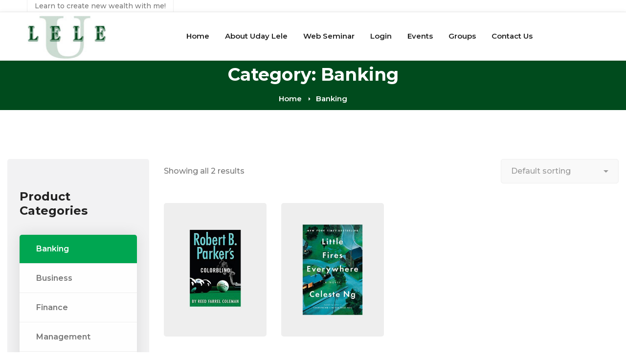

--- FILE ---
content_type: text/css
request_url: https://udaylele.com/wp-content/themes/businext/style.css?ver=5.7.14
body_size: 477765
content:
/*!
Theme Name: Businext
Theme URI: http://businext.thememove.com
Author: ThemeMove
Author URI: http://thememove.com
Description: Businext - A New Generation Business, Finance WP Theme
Version: 1.1.3
License: GNU General Public License v2 or later
License URI: http://www.gnu.org/licenses/gpl-2.0.html
Text Domain: businext
Tags: editor-style, featured-images, microformats, post-formats, rtl-language-support, sticky-post, threaded-comments, translation-ready
*/
/*--------------------------------------------------------------
>>> TABLE OF CONTENTS:
----------------------------------------------------------------
# Settings
# Vendor
# Tools
# Generic
# Elements
# Objects
# Components
# Trumps
--------------------------------------------------------------*/
/*
Settings store all variables, config switches, etc.
Split up into logical sections, the smaller and simpler the better.
*/
/*
Tools store all programic Sass functionality.
If your tooling is simplistic enough, you can do something like:
  tools.mixins
If your tooling is more complex you can split it up like:
  tools.grid
  tools.typography
  etc.
*/
/*
Generic rules are project-agnostic.
These can be copied from any project to the next
*/
html {
  font-family: sans-serif;
  -webkit-text-size-adjust: 100%;
  -ms-text-size-adjust: 100%;
}

body {
  margin: 0;
}

article,
aside,
details,
figcaption,
figure,
footer,
header,
main,
menu,
nav,
section,
summary {
  display: block;
}

audio,
canvas,
progress,
video {
  display: inline-block;
  vertical-align: baseline;
}

audio:not([controls]) {
  display: none;
  height: 0;
}

[hidden],
template {
  display: none;
}

a {
  background-color: transparent;
}

a:active,
a:hover {
  outline: 0;
}

abbr[title] {
  border-bottom: 1px dotted;
}

b,
strong {
  font-weight: bold;
}

dfn {
  font-style: italic;
}

h1 {
  margin: .67em 0;
  font-size: 2em;
}

mark {
  background: #ffff00;
  color: #000000;
}

small {
  font-size: 80%;
}

sub,
sup {
  position: relative;
  vertical-align: baseline;
  font-size: 75%;
  line-height: 0;
}

sup {
  top: -.5em;
}

sub {
  bottom: -.25em;
}

img {
  border: 0;
}

svg:not(:root) {
  overflow: hidden;
}

figure {
  margin: 1em 40px;
}

hr {
  box-sizing: content-box;
  height: 0;
}

pre {
  overflow: auto;
}

code,
kbd,
pre,
samp {
  font-size: 1em;
  font-family: monospace, monospace;
}

button,
input,
optgroup,
select,
textarea {
  margin: 0;
  color: inherit;
  font: inherit;
}

button {
  overflow: visible;
}

button,
select {
  text-transform: none;
}
.style3 {
    color: #000066;
    font-weight: bold;
}
.style13 {
    font-weight: bold;
    font-style: italic;
    color: #000066;
}
.style26 {
    color: #FFFFFF;
    font-size: 18px;
}
.style27 {
    color: #FFFF00;
}
button,
html input[type='button'],
input[type='reset'],
input[type='submit'] {
  cursor: pointer;
  -webkit-appearance: button;
}

button[disabled],
html input[disabled] {
  cursor: default;
}

button::-moz-focus-inner,
input::-moz-focus-inner {
  padding: 0;
  border: 0;
}

input {
  line-height: normal;
}

input[type='checkbox'],
input[type='radio'] {
  box-sizing: border-box;
  padding: 0;
}

input[type='number']::-webkit-inner-spin-button,
input[type='number']::-webkit-outer-spin-button {
  height: auto;
}

input[type='search'] {
  box-sizing: content-box;
  -webkit-appearance: textfield;
}

input[type='search']::-webkit-search-cancel-button,
input[type='search']::-webkit-search-decoration {
  -webkit-appearance: none;
}

fieldset {
  margin: 0 2px;
  padding: .35em .625em .75em;
  border: 1px solid #c0c0c0;
}

legend {
  padding: 0;
  border: 0;
}

textarea {
  overflow: auto;
}

optgroup {
  font-weight: 700;
}

table {
  border-spacing: 0;
  border-collapse: collapse;
}

td,
th {
  padding: 0;
}

body {
  -webkit-font-smoothing: antialiased;
  -moz-osx-font-smoothing: grayscale;
  /* firefox font smoothing css */
}

h1,
h2,
h3,
h4,
h5,
h6 {
  margin: 0;
}

input[type='search'] {
  box-sizing: inherit;
}

html {
  box-sizing: border-box;
}

*,
*:before,
*:after {
  box-sizing: inherit;
}

.container {
  margin-left: auto;
  margin-right: auto;
  padding-left: 0.9375rem;
  padding-right: 0.9375rem;
}

@media (min-width: 544px) {
  .container {
    max-width: 576px;
  }
}

@media (min-width: 768px) {
  .container {
    max-width: 720px;
  }
}

@media (min-width: 992px) {
  .container {
    max-width: 940px;
  }
}

@media (min-width: 1200px) {
  .container {
    max-width: 1200px;
  }
}

.container-fluid {
  margin-left: auto;
  margin-right: auto;
  padding-left: 0.9375rem;
  padding-right: 0.9375rem;
}

.row {
  display: flex;
  flex-wrap: wrap;
  margin-left: -0.9375rem;
  margin-right: -0.9375rem;
}

.col-xs-1, .col-xs-2, .col-xs-3, .col-xs-4, .col-xs-5, .col-xs-6, .col-xs-7, .col-xs-8, .col-xs-9, .col-xs-10, .col-xs-11, .col-xs-12, .col-sm-1, .col-sm-2, .col-sm-3, .col-sm-4, .col-sm-5, .col-sm-6, .col-sm-7, .col-sm-8, .col-sm-9, .col-sm-10, .col-sm-11, .col-sm-12, .col-md-1, .col-md-2, .col-md-3, .col-md-4, .col-md-5, .col-md-6, .col-md-7, .col-md-8, .col-md-9, .col-md-10, .col-md-11, .col-md-12, .col-lg-1, .col-lg-2, .col-lg-3, .col-lg-4, .col-lg-5, .col-lg-6, .col-lg-7, .col-lg-8, .col-lg-9, .col-lg-10, .col-lg-11, .col-lg-12, .col-xl-1, .col-xl-2, .col-xl-3, .col-xl-4, .col-xl-5, .col-xl-6, .col-xl-7, .col-xl-8, .col-xl-9, .col-xl-10, .col-xl-11, .col-xl-12, .col-xxl-1, .col-xxl-2, .col-xxl-3, .col-xxl-4, .col-xxl-5, .col-xxl-6, .col-xxl-7, .col-xxl-8, .col-xxl-9, .col-xxl-10, .col-xxl-11, .col-xxl-12 {
  position: relative;
  min-height: 1px;
  padding-left: 0.9375rem;
  padding-right: 0.9375rem;
  width: 100%;
}

.col-xs-1 {
  flex: 0 0 8.33333%;
  max-width: 8.33333%;
}

.col-xs-2 {
  flex: 0 0 16.66667%;
  max-width: 16.66667%;
}

.col-xs-3 {
  flex: 0 0 25%;
  max-width: 25%;
}

.col-xs-4 {
  flex: 0 0 33.33333%;
  max-width: 33.33333%;
}

.col-xs-5 {
  flex: 0 0 41.66667%;
  max-width: 41.66667%;
}

.col-xs-6 {
  flex: 0 0 50%;
  max-width: 50%;
}

.col-xs-7 {
  flex: 0 0 58.33333%;
  max-width: 58.33333%;
}

.col-xs-8 {
  flex: 0 0 66.66667%;
  max-width: 66.66667%;
}

.col-xs-9 {
  flex: 0 0 75%;
  max-width: 75%;
}

.col-xs-10 {
  flex: 0 0 83.33333%;
  max-width: 83.33333%;
}

.col-xs-11 {
  flex: 0 0 91.66667%;
  max-width: 91.66667%;
}

.col-xs-12 {
  flex: 0 0 100%;
  max-width: 100%;
}

.col-xs-pull-0 {
  right: auto;
}

.col-xs-pull-1 {
  right: 8.33333%;
}

.col-xs-pull-2 {
  right: 16.66667%;
}

.col-xs-pull-3 {
  right: 25%;
}

.col-xs-pull-4 {
  right: 33.33333%;
}

.col-xs-pull-5 {
  right: 41.66667%;
}

.col-xs-pull-6 {
  right: 50%;
}

.col-xs-pull-7 {
  right: 58.33333%;
}

.col-xs-pull-8 {
  right: 66.66667%;
}

.col-xs-pull-9 {
  right: 75%;
}

.col-xs-pull-10 {
  right: 83.33333%;
}

.col-xs-pull-11 {
  right: 91.66667%;
}

.col-xs-pull-12 {
  right: 100%;
}

.col-xs-push-0 {
  left: auto;
}

.col-xs-push-1 {
  left: 8.33333%;
}

.col-xs-push-2 {
  left: 16.66667%;
}

.col-xs-push-3 {
  left: 25%;
}

.col-xs-push-4 {
  left: 33.33333%;
}

.col-xs-push-5 {
  left: 41.66667%;
}

.col-xs-push-6 {
  left: 50%;
}

.col-xs-push-7 {
  left: 58.33333%;
}

.col-xs-push-8 {
  left: 66.66667%;
}

.col-xs-push-9 {
  left: 75%;
}

.col-xs-push-10 {
  left: 83.33333%;
}

.col-xs-push-11 {
  left: 91.66667%;
}

.col-xs-push-12 {
  left: 100%;
}

.col-xs-offset-0 {
  margin-left: 0%;
}

.col-xs-offset-1 {
  margin-left: 8.33333%;
}

.col-xs-offset-2 {
  margin-left: 16.66667%;
}

.col-xs-offset-3 {
  margin-left: 25%;
}

.col-xs-offset-4 {
  margin-left: 33.33333%;
}

.col-xs-offset-5 {
  margin-left: 41.66667%;
}

.col-xs-offset-6 {
  margin-left: 50%;
}

.col-xs-offset-7 {
  margin-left: 58.33333%;
}

.col-xs-offset-8 {
  margin-left: 66.66667%;
}

.col-xs-offset-9 {
  margin-left: 75%;
}

.col-xs-offset-10 {
  margin-left: 83.33333%;
}

.col-xs-offset-11 {
  margin-left: 91.66667%;
}

.col-xs-offset-12 {
  margin-left: 100%;
}

.col-xs-offset-right-0 {
  margin-right: 0%;
}

.col-xs-offset-right-1 {
  margin-right: 8.33333%;
}

.col-xs-offset-right-2 {
  margin-right: 16.66667%;
}

.col-xs-offset-right-3 {
  margin-right: 25%;
}

.col-xs-offset-right-4 {
  margin-right: 33.33333%;
}

.col-xs-offset-right-5 {
  margin-right: 41.66667%;
}

.col-xs-offset-right-6 {
  margin-right: 50%;
}

.col-xs-offset-right-7 {
  margin-right: 58.33333%;
}

.col-xs-offset-right-8 {
  margin-right: 66.66667%;
}

.col-xs-offset-right-9 {
  margin-right: 75%;
}

.col-xs-offset-right-10 {
  margin-right: 83.33333%;
}

.col-xs-offset-right-11 {
  margin-right: 91.66667%;
}

.col-xs-offset-right-12 {
  margin-right: 100%;
}

@media (min-width: 544px) {
  .col-sm-1 {
    flex: 0 0 8.33333%;
    max-width: 8.33333%;
  }
  .col-sm-2 {
    flex: 0 0 16.66667%;
    max-width: 16.66667%;
  }
  .col-sm-3 {
    flex: 0 0 25%;
    max-width: 25%;
  }
  .col-sm-4 {
    flex: 0 0 33.33333%;
    max-width: 33.33333%;
  }
  .col-sm-5 {
    flex: 0 0 41.66667%;
    max-width: 41.66667%;
  }
  .col-sm-6 {
    flex: 0 0 50%;
    max-width: 50%;
  }
  .col-sm-7 {
    flex: 0 0 58.33333%;
    max-width: 58.33333%;
  }
  .col-sm-8 {
    flex: 0 0 66.66667%;
    max-width: 66.66667%;
  }
  .col-sm-9 {
    flex: 0 0 75%;
    max-width: 75%;
  }
  .col-sm-10 {
    flex: 0 0 83.33333%;
    max-width: 83.33333%;
  }
  .col-sm-11 {
    flex: 0 0 91.66667%;
    max-width: 91.66667%;
  }
  .col-sm-12 {
    flex: 0 0 100%;
    max-width: 100%;
  }
  .col-sm-pull-0 {
    right: auto;
  }
  .col-sm-pull-1 {
    right: 8.33333%;
  }
  .col-sm-pull-2 {
    right: 16.66667%;
  }
  .col-sm-pull-3 {
    right: 25%;
  }
  .col-sm-pull-4 {
    right: 33.33333%;
  }
  .col-sm-pull-5 {
    right: 41.66667%;
  }
  .col-sm-pull-6 {
    right: 50%;
  }
  .col-sm-pull-7 {
    right: 58.33333%;
  }
  .col-sm-pull-8 {
    right: 66.66667%;
  }
  .col-sm-pull-9 {
    right: 75%;
  }
  .col-sm-pull-10 {
    right: 83.33333%;
  }
  .col-sm-pull-11 {
    right: 91.66667%;
  }
  .col-sm-pull-12 {
    right: 100%;
  }
  .col-sm-push-0 {
    left: auto;
  }
  .col-sm-push-1 {
    left: 8.33333%;
  }
  .col-sm-push-2 {
    left: 16.66667%;
  }
  .col-sm-push-3 {
    left: 25%;
  }
  .col-sm-push-4 {
    left: 33.33333%;
  }
  .col-sm-push-5 {
    left: 41.66667%;
  }
  .col-sm-push-6 {
    left: 50%;
  }
  .col-sm-push-7 {
    left: 58.33333%;
  }
  .col-sm-push-8 {
    left: 66.66667%;
  }
  .col-sm-push-9 {
    left: 75%;
  }
  .col-sm-push-10 {
    left: 83.33333%;
  }
  .col-sm-push-11 {
    left: 91.66667%;
  }
  .col-sm-push-12 {
    left: 100%;
  }
  .col-sm-offset-0 {
    margin-left: 0%;
  }
  .col-sm-offset-1 {
    margin-left: 8.33333%;
  }
  .col-sm-offset-2 {
    margin-left: 16.66667%;
  }
  .col-sm-offset-3 {
    margin-left: 25%;
  }
  .col-sm-offset-4 {
    margin-left: 33.33333%;
  }
  .col-sm-offset-5 {
    margin-left: 41.66667%;
  }
  .col-sm-offset-6 {
    margin-left: 50%;
  }
  .col-sm-offset-7 {
    margin-left: 58.33333%;
  }
  .col-sm-offset-8 {
    margin-left: 66.66667%;
  }
  .col-sm-offset-9 {
    margin-left: 75%;
  }
  .col-sm-offset-10 {
    margin-left: 83.33333%;
  }
  .col-sm-offset-11 {
    margin-left: 91.66667%;
  }
  .col-sm-offset-12 {
    margin-left: 100%;
  }
  .col-sm-offset-right-0 {
    margin-right: 0%;
  }
  .col-sm-offset-right-1 {
    margin-right: 8.33333%;
  }
  .col-sm-offset-right-2 {
    margin-right: 16.66667%;
  }
  .col-sm-offset-right-3 {
    margin-right: 25%;
  }
  .col-sm-offset-right-4 {
    margin-right: 33.33333%;
  }
  .col-sm-offset-right-5 {
    margin-right: 41.66667%;
  }
  .col-sm-offset-right-6 {
    margin-right: 50%;
  }
  .col-sm-offset-right-7 {
    margin-right: 58.33333%;
  }
  .col-sm-offset-right-8 {
    margin-right: 66.66667%;
  }
  .col-sm-offset-right-9 {
    margin-right: 75%;
  }
  .col-sm-offset-right-10 {
    margin-right: 83.33333%;
  }
  .col-sm-offset-right-11 {
    margin-right: 91.66667%;
  }
  .col-sm-offset-right-12 {
    margin-right: 100%;
  }
}

@media (min-width: 768px) {
  .col-md-1 {
    flex: 0 0 8.33333%;
    max-width: 8.33333%;
  }
  .col-md-2 {
    flex: 0 0 16.66667%;
    max-width: 16.66667%;
  }
  .col-md-3 {
    flex: 0 0 25%;
    max-width: 25%;
  }
  .col-md-4 {
    flex: 0 0 33.33333%;
    max-width: 33.33333%;
  }
  .col-md-5 {
    flex: 0 0 41.66667%;
    max-width: 41.66667%;
  }
  .col-md-6 {
    flex: 0 0 50%;
    max-width: 50%;
  }
  .col-md-7 {
    flex: 0 0 58.33333%;
    max-width: 58.33333%;
  }
  .col-md-8 {
    flex: 0 0 66.66667%;
    max-width: 66.66667%;
  }
  .col-md-9 {
    flex: 0 0 75%;
    max-width: 75%;
  }
  .col-md-10 {
    flex: 0 0 83.33333%;
    max-width: 83.33333%;
  }
  .col-md-11 {
    flex: 0 0 91.66667%;
    max-width: 91.66667%;
  }
  .col-md-12 {
    flex: 0 0 100%;
    max-width: 100%;
  }
  .col-md-pull-0 {
    right: auto;
  }
  .col-md-pull-1 {
    right: 8.33333%;
  }
  .col-md-pull-2 {
    right: 16.66667%;
  }
  .col-md-pull-3 {
    right: 25%;
  }
  .col-md-pull-4 {
    right: 33.33333%;
  }
  .col-md-pull-5 {
    right: 41.66667%;
  }
  .col-md-pull-6 {
    right: 50%;
  }
  .col-md-pull-7 {
    right: 58.33333%;
  }
  .col-md-pull-8 {
    right: 66.66667%;
  }
  .col-md-pull-9 {
    right: 75%;
  }
  .col-md-pull-10 {
    right: 83.33333%;
  }
  .col-md-pull-11 {
    right: 91.66667%;
  }
  .col-md-pull-12 {
    right: 100%;
  }
  .col-md-push-0 {
    left: auto;
  }
  .col-md-push-1 {
    left: 8.33333%;
  }
  .col-md-push-2 {
    left: 16.66667%;
  }
  .col-md-push-3 {
    left: 25%;
  }
  .col-md-push-4 {
    left: 33.33333%;
  }
  .col-md-push-5 {
    left: 41.66667%;
  }
  .col-md-push-6 {
    left: 50%;
  }
  .col-md-push-7 {
    left: 58.33333%;
  }
  .col-md-push-8 {
    left: 66.66667%;
  }
  .col-md-push-9 {
    left: 75%;
  }
  .col-md-push-10 {
    left: 83.33333%;
  }
  .col-md-push-11 {
    left: 91.66667%;
  }
  .col-md-push-12 {
    left: 100%;
  }
  .col-md-offset-0 {
    margin-left: 0%;
  }
  .col-md-offset-1 {
    margin-left: 8.33333%;
  }
  .col-md-offset-2 {
    margin-left: 16.66667%;
  }
  .col-md-offset-3 {
    margin-left: 25%;
  }
  .col-md-offset-4 {
    margin-left: 33.33333%;
  }
  .col-md-offset-5 {
    margin-left: 41.66667%;
  }
  .col-md-offset-6 {
    margin-left: 50%;
  }
  .col-md-offset-7 {
    margin-left: 58.33333%;
  }
  .col-md-offset-8 {
    margin-left: 66.66667%;
  }
  .col-md-offset-9 {
    margin-left: 75%;
  }
  .col-md-offset-10 {
    margin-left: 83.33333%;
  }
  .col-md-offset-11 {
    margin-left: 91.66667%;
  }
  .col-md-offset-12 {
    margin-left: 100%;
  }
  .col-md-offset-right-0 {
    margin-right: 0%;
  }
  .col-md-offset-right-1 {
    margin-right: 8.33333%;
  }
  .col-md-offset-right-2 {
    margin-right: 16.66667%;
  }
  .col-md-offset-right-3 {
    margin-right: 25%;
  }
  .col-md-offset-right-4 {
    margin-right: 33.33333%;
  }
  .col-md-offset-right-5 {
    margin-right: 41.66667%;
  }
  .col-md-offset-right-6 {
    margin-right: 50%;
  }
  .col-md-offset-right-7 {
    margin-right: 58.33333%;
  }
  .col-md-offset-right-8 {
    margin-right: 66.66667%;
  }
  .col-md-offset-right-9 {
    margin-right: 75%;
  }
  .col-md-offset-right-10 {
    margin-right: 83.33333%;
  }
  .col-md-offset-right-11 {
    margin-right: 91.66667%;
  }
  .col-md-offset-right-12 {
    margin-right: 100%;
  }
}

@media (min-width: 992px) {
  .col-lg-1 {
    flex: 0 0 8.33333%;
    max-width: 8.33333%;
  }
  .col-lg-2 {
    flex: 0 0 16.66667%;
    max-width: 16.66667%;
  }
  .col-lg-3 {
    flex: 0 0 25%;
    max-width: 25%;
  }
  .col-lg-4 {
    flex: 0 0 33.33333%;
    max-width: 33.33333%;
  }
  .col-lg-5 {
    flex: 0 0 41.66667%;
    max-width: 41.66667%;
  }
  .col-lg-6 {
    flex: 0 0 50%;
    max-width: 50%;
  }
  .col-lg-7 {
    flex: 0 0 58.33333%;
    max-width: 58.33333%;
  }
  .col-lg-8 {
    flex: 0 0 66.66667%;
    max-width: 66.66667%;
  }
  .col-lg-9 {
    flex: 0 0 75%;
    max-width: 75%;
  }
  .col-lg-10 {
    flex: 0 0 83.33333%;
    max-width: 83.33333%;
  }
  .col-lg-11 {
    flex: 0 0 91.66667%;
    max-width: 91.66667%;
  }
  .col-lg-12 {
    flex: 0 0 100%;
    max-width: 100%;
  }
  .col-lg-pull-0 {
    right: auto;
  }
  .col-lg-pull-1 {
    right: 8.33333%;
  }
  .col-lg-pull-2 {
    right: 16.66667%;
  }
  .col-lg-pull-3 {
    right: 25%;
  }
  .col-lg-pull-4 {
    right: 33.33333%;
  }
  .col-lg-pull-5 {
    right: 41.66667%;
  }
  .col-lg-pull-6 {
    right: 50%;
  }
  .col-lg-pull-7 {
    right: 58.33333%;
  }
  .col-lg-pull-8 {
    right: 66.66667%;
  }
  .col-lg-pull-9 {
    right: 75%;
  }
  .col-lg-pull-10 {
    right: 83.33333%;
  }
  .col-lg-pull-11 {
    right: 91.66667%;
  }
  .col-lg-pull-12 {
    right: 100%;
  }
  .col-lg-push-0 {
    left: auto;
  }
  .col-lg-push-1 {
    left: 8.33333%;
  }
  .col-lg-push-2 {
    left: 16.66667%;
  }
  .col-lg-push-3 {
    left: 25%;
  }
  .col-lg-push-4 {
    left: 33.33333%;
  }
  .col-lg-push-5 {
    left: 41.66667%;
  }
  .col-lg-push-6 {
    left: 50%;
  }
  .col-lg-push-7 {
    left: 58.33333%;
  }
  .col-lg-push-8 {
    left: 66.66667%;
  }
  .col-lg-push-9 {
    left: 75%;
  }
  .col-lg-push-10 {
    left: 83.33333%;
  }
  .col-lg-push-11 {
    left: 91.66667%;
  }
  .col-lg-push-12 {
    left: 100%;
  }
  .col-lg-offset-0 {
    margin-left: 0%;
  }
  .col-lg-offset-1 {
    margin-left: 8.33333%;
  }
  .col-lg-offset-2 {
    margin-left: 16.66667%;
  }
  .col-lg-offset-3 {
    margin-left: 25%;
  }
  .col-lg-offset-4 {
    margin-left: 33.33333%;
  }
  .col-lg-offset-5 {
    margin-left: 41.66667%;
  }
  .col-lg-offset-6 {
    margin-left: 50%;
  }
  .col-lg-offset-7 {
    margin-left: 58.33333%;
  }
  .col-lg-offset-8 {
    margin-left: 66.66667%;
  }
  .col-lg-offset-9 {
    margin-left: 75%;
  }
  .col-lg-offset-10 {
    margin-left: 83.33333%;
  }
  .col-lg-offset-11 {
    margin-left: 91.66667%;
  }
  .col-lg-offset-12 {
    margin-left: 100%;
  }
  .col-lg-offset-right-0 {
    margin-right: 0%;
  }
  .col-lg-offset-right-1 {
    margin-right: 8.33333%;
  }
  .col-lg-offset-right-2 {
    margin-right: 16.66667%;
  }
  .col-lg-offset-right-3 {
    margin-right: 25%;
  }
  .col-lg-offset-right-4 {
    margin-right: 33.33333%;
  }
  .col-lg-offset-right-5 {
    margin-right: 41.66667%;
  }
  .col-lg-offset-right-6 {
    margin-right: 50%;
  }
  .col-lg-offset-right-7 {
    margin-right: 58.33333%;
  }
  .col-lg-offset-right-8 {
    margin-right: 66.66667%;
  }
  .col-lg-offset-right-9 {
    margin-right: 75%;
  }
  .col-lg-offset-right-10 {
    margin-right: 83.33333%;
  }
  .col-lg-offset-right-11 {
    margin-right: 91.66667%;
  }
  .col-lg-offset-right-12 {
    margin-right: 100%;
  }
}

@media (min-width: 1200px) {
  .col-xl-1 {
    flex: 0 0 8.33333%;
    max-width: 8.33333%;
  }
  .col-xl-2 {
    flex: 0 0 16.66667%;
    max-width: 16.66667%;
  }
  .col-xl-3 {
    flex: 0 0 25%;
    max-width: 25%;
  }
  .col-xl-4 {
    flex: 0 0 33.33333%;
    max-width: 33.33333%;
  }
  .col-xl-5 {
    flex: 0 0 41.66667%;
    max-width: 41.66667%;
  }
  .col-xl-6 {
    flex: 0 0 50%;
    max-width: 50%;
  }
  .col-xl-7 {
    flex: 0 0 58.33333%;
    max-width: 58.33333%;
  }
  .col-xl-8 {
    flex: 0 0 66.66667%;
    max-width: 66.66667%;
  }
  .col-xl-9 {
    flex: 0 0 75%;
    max-width: 75%;
  }
  .col-xl-10 {
    flex: 0 0 83.33333%;
    max-width: 83.33333%;
  }
  .col-xl-11 {
    flex: 0 0 91.66667%;
    max-width: 91.66667%;
  }
  .col-xl-12 {
    flex: 0 0 100%;
    max-width: 100%;
  }
  .col-xl-pull-0 {
    right: auto;
  }
  .col-xl-pull-1 {
    right: 8.33333%;
  }
  .col-xl-pull-2 {
    right: 16.66667%;
  }
  .col-xl-pull-3 {
    right: 25%;
  }
  .col-xl-pull-4 {
    right: 33.33333%;
  }
  .col-xl-pull-5 {
    right: 41.66667%;
  }
  .col-xl-pull-6 {
    right: 50%;
  }
  .col-xl-pull-7 {
    right: 58.33333%;
  }
  .col-xl-pull-8 {
    right: 66.66667%;
  }
  .col-xl-pull-9 {
    right: 75%;
  }
  .col-xl-pull-10 {
    right: 83.33333%;
  }
  .col-xl-pull-11 {
    right: 91.66667%;
  }
  .col-xl-pull-12 {
    right: 100%;
  }
  .col-xl-push-0 {
    left: auto;
  }
  .col-xl-push-1 {
    left: 8.33333%;
  }
  .col-xl-push-2 {
    left: 16.66667%;
  }
  .col-xl-push-3 {
    left: 25%;
  }
  .col-xl-push-4 {
    left: 33.33333%;
  }
  .col-xl-push-5 {
    left: 41.66667%;
  }
  .col-xl-push-6 {
    left: 50%;
  }
  .col-xl-push-7 {
    left: 58.33333%;
  }
  .col-xl-push-8 {
    left: 66.66667%;
  }
  .col-xl-push-9 {
    left: 75%;
  }
  .col-xl-push-10 {
    left: 83.33333%;
  }
  .col-xl-push-11 {
    left: 91.66667%;
  }
  .col-xl-push-12 {
    left: 100%;
  }
  .col-xl-offset-0 {
    margin-left: 0%;
  }
  .col-xl-offset-1 {
    margin-left: 8.33333%;
  }
  .col-xl-offset-2 {
    margin-left: 16.66667%;
  }
  .col-xl-offset-3 {
    margin-left: 25%;
  }
  .col-xl-offset-4 {
    margin-left: 33.33333%;
  }
  .col-xl-offset-5 {
    margin-left: 41.66667%;
  }
  .col-xl-offset-6 {
    margin-left: 50%;
  }
  .col-xl-offset-7 {
    margin-left: 58.33333%;
  }
  .col-xl-offset-8 {
    margin-left: 66.66667%;
  }
  .col-xl-offset-9 {
    margin-left: 75%;
  }
  .col-xl-offset-10 {
    margin-left: 83.33333%;
  }
  .col-xl-offset-11 {
    margin-left: 91.66667%;
  }
  .col-xl-offset-12 {
    margin-left: 100%;
  }
  .col-xl-offset-right-0 {
    margin-right: 0%;
  }
  .col-xl-offset-right-1 {
    margin-right: 8.33333%;
  }
  .col-xl-offset-right-2 {
    margin-right: 16.66667%;
  }
  .col-xl-offset-right-3 {
    margin-right: 25%;
  }
  .col-xl-offset-right-4 {
    margin-right: 33.33333%;
  }
  .col-xl-offset-right-5 {
    margin-right: 41.66667%;
  }
  .col-xl-offset-right-6 {
    margin-right: 50%;
  }
  .col-xl-offset-right-7 {
    margin-right: 58.33333%;
  }
  .col-xl-offset-right-8 {
    margin-right: 66.66667%;
  }
  .col-xl-offset-right-9 {
    margin-right: 75%;
  }
  .col-xl-offset-right-10 {
    margin-right: 83.33333%;
  }
  .col-xl-offset-right-11 {
    margin-right: 91.66667%;
  }
  .col-xl-offset-right-12 {
    margin-right: 100%;
  }
}

@media (min-width: 1920px) {
  .col-xxl-1 {
    flex: 0 0 8.33333%;
    max-width: 8.33333%;
  }
  .col-xxl-2 {
    flex: 0 0 16.66667%;
    max-width: 16.66667%;
  }
  .col-xxl-3 {
    flex: 0 0 25%;
    max-width: 25%;
  }
  .col-xxl-4 {
    flex: 0 0 33.33333%;
    max-width: 33.33333%;
  }
  .col-xxl-5 {
    flex: 0 0 41.66667%;
    max-width: 41.66667%;
  }
  .col-xxl-6 {
    flex: 0 0 50%;
    max-width: 50%;
  }
  .col-xxl-7 {
    flex: 0 0 58.33333%;
    max-width: 58.33333%;
  }
  .col-xxl-8 {
    flex: 0 0 66.66667%;
    max-width: 66.66667%;
  }
  .col-xxl-9 {
    flex: 0 0 75%;
    max-width: 75%;
  }
  .col-xxl-10 {
    flex: 0 0 83.33333%;
    max-width: 83.33333%;
  }
  .col-xxl-11 {
    flex: 0 0 91.66667%;
    max-width: 91.66667%;
  }
  .col-xxl-12 {
    flex: 0 0 100%;
    max-width: 100%;
  }
  .col-xxl-pull-0 {
    right: auto;
  }
  .col-xxl-pull-1 {
    right: 8.33333%;
  }
  .col-xxl-pull-2 {
    right: 16.66667%;
  }
  .col-xxl-pull-3 {
    right: 25%;
  }
  .col-xxl-pull-4 {
    right: 33.33333%;
  }
  .col-xxl-pull-5 {
    right: 41.66667%;
  }
  .col-xxl-pull-6 {
    right: 50%;
  }
  .col-xxl-pull-7 {
    right: 58.33333%;
  }
  .col-xxl-pull-8 {
    right: 66.66667%;
  }
  .col-xxl-pull-9 {
    right: 75%;
  }
  .col-xxl-pull-10 {
    right: 83.33333%;
  }
  .col-xxl-pull-11 {
    right: 91.66667%;
  }
  .col-xxl-pull-12 {
    right: 100%;
  }
  .col-xxl-push-0 {
    left: auto;
  }
  .col-xxl-push-1 {
    left: 8.33333%;
  }
  .col-xxl-push-2 {
    left: 16.66667%;
  }
  .col-xxl-push-3 {
    left: 25%;
  }
  .col-xxl-push-4 {
    left: 33.33333%;
  }
  .col-xxl-push-5 {
    left: 41.66667%;
  }
  .col-xxl-push-6 {
    left: 50%;
  }
  .col-xxl-push-7 {
    left: 58.33333%;
  }
  .col-xxl-push-8 {
    left: 66.66667%;
  }
  .col-xxl-push-9 {
    left: 75%;
  }
  .col-xxl-push-10 {
    left: 83.33333%;
  }
  .col-xxl-push-11 {
    left: 91.66667%;
  }
  .col-xxl-push-12 {
    left: 100%;
  }
  .col-xxl-offset-0 {
    margin-left: 0%;
  }
  .col-xxl-offset-1 {
    margin-left: 8.33333%;
  }
  .col-xxl-offset-2 {
    margin-left: 16.66667%;
  }
  .col-xxl-offset-3 {
    margin-left: 25%;
  }
  .col-xxl-offset-4 {
    margin-left: 33.33333%;
  }
  .col-xxl-offset-5 {
    margin-left: 41.66667%;
  }
  .col-xxl-offset-6 {
    margin-left: 50%;
  }
  .col-xxl-offset-7 {
    margin-left: 58.33333%;
  }
  .col-xxl-offset-8 {
    margin-left: 66.66667%;
  }
  .col-xxl-offset-9 {
    margin-left: 75%;
  }
  .col-xxl-offset-10 {
    margin-left: 83.33333%;
  }
  .col-xxl-offset-11 {
    margin-left: 91.66667%;
  }
  .col-xxl-offset-12 {
    margin-left: 100%;
  }
  .col-xxl-offset-right-0 {
    margin-right: 0%;
  }
  .col-xxl-offset-right-1 {
    margin-right: 8.33333%;
  }
  .col-xxl-offset-right-2 {
    margin-right: 16.66667%;
  }
  .col-xxl-offset-right-3 {
    margin-right: 25%;
  }
  .col-xxl-offset-right-4 {
    margin-right: 33.33333%;
  }
  .col-xxl-offset-right-5 {
    margin-right: 41.66667%;
  }
  .col-xxl-offset-right-6 {
    margin-right: 50%;
  }
  .col-xxl-offset-right-7 {
    margin-right: 58.33333%;
  }
  .col-xxl-offset-right-8 {
    margin-right: 66.66667%;
  }
  .col-xxl-offset-right-9 {
    margin-right: 75%;
  }
  .col-xxl-offset-right-10 {
    margin-right: 83.33333%;
  }
  .col-xxl-offset-right-11 {
    margin-right: 91.66667%;
  }
  .col-xxl-offset-right-12 {
    margin-right: 100%;
  }
}

.col-xs-first {
  order: -1;
}

.col-xs-last {
  order: 1;
}

@media (min-width: 544px) {
  .col-sm-first {
    order: -1;
  }
  .col-sm-last {
    order: 1;
  }
}

@media (min-width: 768px) {
  .col-md-first {
    order: -1;
  }
  .col-md-last {
    order: 1;
  }
}

@media (min-width: 992px) {
  .col-lg-first {
    order: -1;
  }
  .col-lg-last {
    order: 1;
  }
}

@media (min-width: 1200px) {
  .col-xl-first {
    order: -1;
  }
  .col-xl-last {
    order: 1;
  }
}

@media (min-width: 1920px) {
  .col-xxl-first {
    order: -1;
  }
  .col-xxl-last {
    order: 1;
  }
}

.row-xs-top {
  align-items: flex-start;
}

.row-xs-center {
  align-items: center;
}

.row-xs-bottom {
  align-items: flex-end;
}

@media (min-width: 544px) {
  .row-sm-top {
    align-items: flex-start;
  }
  .row-sm-center {
    align-items: center;
  }
  .row-sm-bottom {
    align-items: flex-end;
  }
}

@media (min-width: 768px) {
  .row-md-top {
    align-items: flex-start;
  }
  .row-md-center {
    align-items: center;
  }
  .row-md-bottom {
    align-items: flex-end;
  }
}

@media (min-width: 992px) {
  .row-lg-top {
    align-items: flex-start;
  }
  .row-lg-center {
    align-items: center;
  }
  .row-lg-bottom {
    align-items: flex-end;
  }
}

@media (min-width: 1200px) {
  .row-xl-top {
    align-items: flex-start;
  }
  .row-xl-center {
    align-items: center;
  }
  .row-xl-bottom {
    align-items: flex-end;
  }
}

@media (min-width: 1920px) {
  .row-xxl-top {
    align-items: flex-start;
  }
  .row-xxl-center {
    align-items: center;
  }
  .row-xxl-bottom {
    align-items: flex-end;
  }
}

.row-xs-between {
  -webkit-box-pack: justify;
  -ms-flex-pack: justify;
  justify-content: space-between;
}

@media (min-width: 544px) {
  .row-sm-between {
    -webkit-box-pack: justify;
    -ms-flex-pack: justify;
    justify-content: space-between;
  }
}

@media (min-width: 768px) {
  .row-md-between {
    -webkit-box-pack: justify;
    -ms-flex-pack: justify;
    justify-content: space-between;
  }
}

@media (min-width: 992px) {
  .row-lg-between {
    -webkit-box-pack: justify;
    -ms-flex-pack: justify;
    justify-content: space-between;
  }
}

@media (min-width: 1200px) {
  .row-xl-between {
    -webkit-box-pack: justify;
    -ms-flex-pack: justify;
    justify-content: space-between;
  }
}

@media (min-width: 1920px) {
  .row-xxl-between {
    -webkit-box-pack: justify;
    -ms-flex-pack: justify;
    justify-content: space-between;
  }
}

.row-xs-reverse {
  -webkit-box-orient: horizontal;
  -webkit-box-direction: reverse;
  flex-direction: row-reverse;
}

@media (min-width: 544px) {
  .row-sm-reverse {
    -webkit-box-orient: horizontal;
    -webkit-box-direction: reverse;
    flex-direction: row-reverse;
  }
}

@media (min-width: 768px) {
  .row-md-reverse {
    -webkit-box-orient: horizontal;
    -webkit-box-direction: reverse;
    flex-direction: row-reverse;
  }
}

@media (min-width: 992px) {
  .row-lg-reverse {
    -webkit-box-orient: horizontal;
    -webkit-box-direction: reverse;
    flex-direction: row-reverse;
  }
}

@media (min-width: 1200px) {
  .row-xl-reverse {
    -webkit-box-orient: horizontal;
    -webkit-box-direction: reverse;
    flex-direction: row-reverse;
  }
}

@media (min-width: 1920px) {
  .row-xxl-reverse {
    -webkit-box-orient: horizontal;
    -webkit-box-direction: reverse;
    flex-direction: row-reverse;
  }
}

.col-xs-top {
  align-self: flex-start;
}

.col-xs-center {
  align-self: center;
}

.col-xs-bottom {
  align-self: flex-end;
}

@media (min-width: 544px) {
  .col-sm-top {
    align-self: flex-start;
  }
  .col-sm-center {
    align-self: center;
  }
  .col-sm-bottom {
    align-self: flex-end;
  }
}

@media (min-width: 768px) {
  .col-md-top {
    align-self: flex-start;
  }
  .col-md-center {
    align-self: center;
  }
  .col-md-bottom {
    align-self: flex-end;
  }
}

@media (min-width: 992px) {
  .col-lg-top {
    align-self: flex-start;
  }
  .col-lg-center {
    align-self: center;
  }
  .col-lg-bottom {
    align-self: flex-end;
  }
}

@media (min-width: 1200px) {
  .col-xl-top {
    align-self: flex-start;
  }
  .col-xl-center {
    align-self: center;
  }
  .col-xl-bottom {
    align-self: flex-end;
  }
}

@media (min-width: 1920px) {
  .col-xxl-top {
    align-self: flex-start;
  }
  .col-xxl-center {
    align-self: center;
  }
  .col-xxl-bottom {
    align-self: flex-end;
  }
}

/*-------------------------------------*	HINT.css - A CSS tooltip library
\*-------------------------------------*/
/**
 * HINT.css is a tooltip library made in pure CSS.
 *
 * Source: https://github.com/chinchang/hint.css
 * Demo: http://kushagragour.in/lab/hint/
 *
 * Release under The MIT License
 *
 */
/**
 * source: hint-core.scss
 *
 * Defines the basic styling for the tooltip.
 * Each tooltip is made of 2 parts:
 * 	1) body (:after)
 * 	2) arrow (:before)
 *
 * Classes added:
 * 	1) hint
 */
[class*="hint--"] {
  position: relative;
  display: inline-block;
  /**
	 * tooltip arrow
	 */
  /**
	 * tooltip body
	 */
}

[class*="hint--"]:before, [class*="hint--"]:after {
  position: absolute;
  -webkit-transform: translate3d(0, 0, 0);
  -moz-transform: translate3d(0, 0, 0);
  transform: translate3d(0, 0, 0);
  visibility: hidden;
  opacity: 0;
  z-index: 1000000;
  pointer-events: none;
  -webkit-transition: 0.3s ease;
  -moz-transition: 0.3s ease;
  transition: 0.3s ease;
  -webkit-transition-delay: 0ms;
  -moz-transition-delay: 0ms;
  transition-delay: 0ms;
}

[class*="hint--"]:hover:before, [class*="hint--"]:hover:after {
  visibility: visible;
  opacity: 1;
}

[class*="hint--"]:hover:before, [class*="hint--"]:hover:after {
  -webkit-transition-delay: 100ms;
  -moz-transition-delay: 100ms;
  transition-delay: 100ms;
}

[class*="hint--"]:before {
  content: '';
  position: absolute;
  background: transparent;
  border: 7px solid transparent;
  z-index: 1000001;
}

[class*="hint--"]:after {
  background: #000000;
  color: white;
  padding: 8px 10px;
  font-size: 16px;
  font-family: "Helvetica Neue", Helvetica, Arial, sans-serif;
  line-height: 16px;
  white-space: nowrap;
  border-radius: 5px;
}

[class*="hint--"][aria-label]:after {
  content: attr(aria-label);
}

[class*="hint--"][data-hint]:after {
  content: attr(data-hint);
}

[aria-label='']:before, [aria-label='']:after,
[data-hint='']:before,
[data-hint='']:after {
  display: none !important;
}

/**
 * source: hint-position.scss
 *
 * Defines the positoning logic for the tooltips.
 *
 * Classes added:
 * 	1) hint--top
 * 	2) hint--bottom
 * 	3) hint--left
 * 	4) hint--right
 */
/**
 * set default color for tooltip arrows
 */
.hint--top-left:before {
  border-top-color: #000000;
}

.hint--top-right:before {
  border-top-color: #000000;
}

.hint--top:before {
  border-top-color: #000000;
}

.hint--bottom-left:before {
  border-bottom-color: #000000;
}

.hint--bottom-right:before {
  border-bottom-color: #000000;
}

.hint--bottom:before {
  border-bottom-color: #000000;
}

.hint--left:before {
  border-left-color: #000000;
}

.hint--right:before {
  border-right-color: #000000;
}

/**
 * top tooltip
 */
.hint--top:before {
  margin-bottom: -13px;
}

.hint--top:before, .hint--top:after {
  bottom: 100%;
  left: 50%;
}

.hint--top:before {
  left: calc(50% - 7px);
}

.hint--top:after {
  -webkit-transform: translateX(-50%);
  -moz-transform: translateX(-50%);
  transform: translateX(-50%);
}

.hint--top:hover:before {
  -webkit-transform: translateY(-8px);
  -moz-transform: translateY(-8px);
  transform: translateY(-8px);
}

.hint--top:hover:after {
  -webkit-transform: translateX(-50%) translateY(-8px);
  -moz-transform: translateX(-50%) translateY(-8px);
  transform: translateX(-50%) translateY(-8px);
}

/**
 * bottom tooltip
 */
.hint--bottom:before {
  margin-top: -13px;
}

.hint--bottom:before, .hint--bottom:after {
  top: 100%;
  left: 50%;
}

.hint--bottom:before {
  left: calc(50% - 7px);
}

.hint--bottom:after {
  -webkit-transform: translateX(-50%);
  -moz-transform: translateX(-50%);
  transform: translateX(-50%);
}

.hint--bottom:hover:before {
  -webkit-transform: translateY(8px);
  -moz-transform: translateY(8px);
  transform: translateY(8px);
}

.hint--bottom:hover:after {
  -webkit-transform: translateX(-50%) translateY(8px);
  -moz-transform: translateX(-50%) translateY(8px);
  transform: translateX(-50%) translateY(8px);
}

/**
 * right tooltip
 */
.hint--right:before {
  margin-left: -13px;
  margin-bottom: -7px;
}

.hint--right:after {
  margin-bottom: -16px;
}

.hint--right:before, .hint--right:after {
  left: 100%;
  bottom: 50%;
}

.hint--right:hover:before {
  -webkit-transform: translateX(8px);
  -moz-transform: translateX(8px);
  transform: translateX(8px);
}

.hint--right:hover:after {
  -webkit-transform: translateX(8px);
  -moz-transform: translateX(8px);
  transform: translateX(8px);
}

/**
 * left tooltip
 */
.hint--left:before {
  margin-right: -13px;
  margin-bottom: -7px;
}

.hint--left:after {
  margin-bottom: -16px;
}

.hint--left:before, .hint--left:after {
  right: 100%;
  bottom: 50%;
}

.hint--left:hover:before {
  -webkit-transform: translateX(-8px);
  -moz-transform: translateX(-8px);
  transform: translateX(-8px);
}

.hint--left:hover:after {
  -webkit-transform: translateX(-8px);
  -moz-transform: translateX(-8px);
  transform: translateX(-8px);
}

/**
 * top-left tooltip
 */
.hint--top-left:before {
  margin-bottom: -13px;
}

.hint--top-left:before, .hint--top-left:after {
  bottom: 100%;
  left: 50%;
}

.hint--top-left:before {
  left: calc(50% - 7px);
}

.hint--top-left:after {
  -webkit-transform: translateX(-100%);
  -moz-transform: translateX(-100%);
  transform: translateX(-100%);
}

.hint--top-left:after {
  margin-left: 14px;
}

.hint--top-left:hover:before {
  -webkit-transform: translateY(-8px);
  -moz-transform: translateY(-8px);
  transform: translateY(-8px);
}

.hint--top-left:hover:after {
  -webkit-transform: translateX(-100%) translateY(-8px);
  -moz-transform: translateX(-100%) translateY(-8px);
  transform: translateX(-100%) translateY(-8px);
}

/**
 * top-right tooltip
 */
.hint--top-right:before {
  margin-bottom: -13px;
}

.hint--top-right:before, .hint--top-right:after {
  bottom: 100%;
  left: 50%;
}

.hint--top-right:before {
  left: calc(50% - 7px);
}

.hint--top-right:after {
  -webkit-transform: translateX(0);
  -moz-transform: translateX(0);
  transform: translateX(0);
}

.hint--top-right:after {
  margin-left: -14px;
}

.hint--top-right:hover:before {
  -webkit-transform: translateY(-8px);
  -moz-transform: translateY(-8px);
  transform: translateY(-8px);
}

.hint--top-right:hover:after {
  -webkit-transform: translateY(-8px);
  -moz-transform: translateY(-8px);
  transform: translateY(-8px);
}

/**
 * bottom-left tooltip
 */
.hint--bottom-left:before {
  margin-top: -13px;
}

.hint--bottom-left:before, .hint--bottom-left:after {
  top: 100%;
  left: 50%;
}

.hint--bottom-left:before {
  left: calc(50% - 7px);
}

.hint--bottom-left:after {
  -webkit-transform: translateX(-100%);
  -moz-transform: translateX(-100%);
  transform: translateX(-100%);
}

.hint--bottom-left:after {
  margin-left: 14px;
}

.hint--bottom-left:hover:before {
  -webkit-transform: translateY(8px);
  -moz-transform: translateY(8px);
  transform: translateY(8px);
}

.hint--bottom-left:hover:after {
  -webkit-transform: translateX(-100%) translateY(8px);
  -moz-transform: translateX(-100%) translateY(8px);
  transform: translateX(-100%) translateY(8px);
}

/**
 * bottom-right tooltip
 */
.hint--bottom-right:before {
  margin-top: -13px;
}

.hint--bottom-right:before, .hint--bottom-right:after {
  top: 100%;
  left: 50%;
}

.hint--bottom-right:before {
  left: calc(50% - 7px);
}

.hint--bottom-right:after {
  -webkit-transform: translateX(0);
  -moz-transform: translateX(0);
  transform: translateX(0);
}

.hint--bottom-right:after {
  margin-left: -14px;
}

.hint--bottom-right:hover:before {
  -webkit-transform: translateY(8px);
  -moz-transform: translateY(8px);
  transform: translateY(8px);
}

.hint--bottom-right:hover:after {
  -webkit-transform: translateY(8px);
  -moz-transform: translateY(8px);
  transform: translateY(8px);
}

/**
 * source: hint-sizes.scss
 *
 * Defines width restricted tooltips that can span
 * across multiple lines.
 *
 * Classes added:
 * 	1) hint--small
 * 	2) hint--medium
 * 	3) hint--large
 *
 */
.hint--small:after,
.hint--medium:after,
.hint--large:after {
  white-space: normal;
  line-height: 1.4em;
}

.hint--small:after {
  width: 80px;
}

.hint--medium:after {
  width: 150px;
}

.hint--large:after {
  width: 300px;
}

/**
 * source: hint-theme.scss
 *
 * Defines basic theme for tooltips.
 *
 */
[class*="hint--"] {
  /**
	 * tooltip body
	 */
}

[class*="hint--"]:after {
  text-shadow: 0 -1px 3px rgba(0, 0, 0, 0.3);
  box-shadow: 4px 4px 8px rgba(0, 0, 0, 0.3);
}

/**
 * source: hint-color-types.scss
 *
 * Contains tooltips of various types based on color differences.
 *
 * Classes added:
 * 	1) hint--error
 * 	2) hint--warning
 * 	3) hint--info
 * 	4) hint--success
 *
 */
/**
 * Error
 */
.hint--error:after {
  background-color: #b34e4d;
  text-shadow: 0 -1px 0px #592726;
}

.hint--error.hint--top-left:before {
  border-top-color: #b34e4d;
}

.hint--error.hint--top-right:before {
  border-top-color: #b34e4d;
}

.hint--error.hint--top:before {
  border-top-color: #b34e4d;
}

.hint--error.hint--bottom-left:before {
  border-bottom-color: #b34e4d;
}

.hint--error.hint--bottom-right:before {
  border-bottom-color: #b34e4d;
}

.hint--error.hint--bottom:before {
  border-bottom-color: #b34e4d;
}

.hint--error.hint--left:before {
  border-left-color: #b34e4d;
}

.hint--error.hint--right:before {
  border-right-color: #b34e4d;
}

/**
 * Warning
 */
.hint--warning:after {
  background-color: #c09854;
  text-shadow: 0 -1px 0px #6c5328;
}

.hint--warning.hint--top-left:before {
  border-top-color: #c09854;
}

.hint--warning.hint--top-right:before {
  border-top-color: #c09854;
}

.hint--warning.hint--top:before {
  border-top-color: #c09854;
}

.hint--warning.hint--bottom-left:before {
  border-bottom-color: #c09854;
}

.hint--warning.hint--bottom-right:before {
  border-bottom-color: #c09854;
}

.hint--warning.hint--bottom:before {
  border-bottom-color: #c09854;
}

.hint--warning.hint--left:before {
  border-left-color: #c09854;
}

.hint--warning.hint--right:before {
  border-right-color: #c09854;
}

/**
 * Info
 */
.hint--info:after {
  background-color: #3986ac;
  text-shadow: 0 -1px 0px #1a3c4d;
}

.hint--info.hint--top-left:before {
  border-top-color: #3986ac;
}

.hint--info.hint--top-right:before {
  border-top-color: #3986ac;
}

.hint--info.hint--top:before {
  border-top-color: #3986ac;
}

.hint--info.hint--bottom-left:before {
  border-bottom-color: #3986ac;
}

.hint--info.hint--bottom-right:before {
  border-bottom-color: #3986ac;
}

.hint--info.hint--bottom:before {
  border-bottom-color: #3986ac;
}

.hint--info.hint--left:before {
  border-left-color: #3986ac;
}

.hint--info.hint--right:before {
  border-right-color: #3986ac;
}

/**
 * Success
 */
.hint--success:after {
  background-color: #458746;
  text-shadow: 0 -1px 0px #1a321a;
}

.hint--success.hint--top-left:before {
  border-top-color: #458746;
}

.hint--success.hint--top-right:before {
  border-top-color: #458746;
}

.hint--success.hint--top:before {
  border-top-color: #458746;
}

.hint--success.hint--bottom-left:before {
  border-bottom-color: #458746;
}

.hint--success.hint--bottom-right:before {
  border-bottom-color: #458746;
}

.hint--success.hint--bottom:before {
  border-bottom-color: #458746;
}

.hint--success.hint--left:before {
  border-left-color: #458746;
}

.hint--success.hint--right:before {
  border-right-color: #458746;
}

/**
 * source: hint-always.scss
 *
 * Defines a persisted tooltip which shows always.
 *
 * Classes added:
 * 	1) hint--always
 *
 */
.hint--always:after, .hint--always:before {
  opacity: 1;
  visibility: visible;
}

.hint--always.hint--top:before {
  -webkit-transform: translateY(-8px);
  -moz-transform: translateY(-8px);
  transform: translateY(-8px);
}

.hint--always.hint--top:after {
  -webkit-transform: translateX(-50%) translateY(-8px);
  -moz-transform: translateX(-50%) translateY(-8px);
  transform: translateX(-50%) translateY(-8px);
}

.hint--always.hint--top-left:before {
  -webkit-transform: translateY(-8px);
  -moz-transform: translateY(-8px);
  transform: translateY(-8px);
}

.hint--always.hint--top-left:after {
  -webkit-transform: translateX(-100%) translateY(-8px);
  -moz-transform: translateX(-100%) translateY(-8px);
  transform: translateX(-100%) translateY(-8px);
}

.hint--always.hint--top-right:before {
  -webkit-transform: translateY(-8px);
  -moz-transform: translateY(-8px);
  transform: translateY(-8px);
}

.hint--always.hint--top-right:after {
  -webkit-transform: translateY(-8px);
  -moz-transform: translateY(-8px);
  transform: translateY(-8px);
}

.hint--always.hint--bottom:before {
  -webkit-transform: translateY(8px);
  -moz-transform: translateY(8px);
  transform: translateY(8px);
}

.hint--always.hint--bottom:after {
  -webkit-transform: translateX(-50%) translateY(8px);
  -moz-transform: translateX(-50%) translateY(8px);
  transform: translateX(-50%) translateY(8px);
}

.hint--always.hint--bottom-left:before {
  -webkit-transform: translateY(8px);
  -moz-transform: translateY(8px);
  transform: translateY(8px);
}

.hint--always.hint--bottom-left:after {
  -webkit-transform: translateX(-100%) translateY(8px);
  -moz-transform: translateX(-100%) translateY(8px);
  transform: translateX(-100%) translateY(8px);
}

.hint--always.hint--bottom-right:before {
  -webkit-transform: translateY(8px);
  -moz-transform: translateY(8px);
  transform: translateY(8px);
}

.hint--always.hint--bottom-right:after {
  -webkit-transform: translateY(8px);
  -moz-transform: translateY(8px);
  transform: translateY(8px);
}

.hint--always.hint--left:before {
  -webkit-transform: translateX(-8px);
  -moz-transform: translateX(-8px);
  transform: translateX(-8px);
}

.hint--always.hint--left:after {
  -webkit-transform: translateX(-8px);
  -moz-transform: translateX(-8px);
  transform: translateX(-8px);
}

.hint--always.hint--right:before {
  -webkit-transform: translateX(8px);
  -moz-transform: translateX(8px);
  transform: translateX(8px);
}

.hint--always.hint--right:after {
  -webkit-transform: translateX(8px);
  -moz-transform: translateX(8px);
  transform: translateX(8px);
}

/**
 * source: hint-rounded.scss
 *
 * Defines rounded corner tooltips.
 *
 * Classes added:
 * 	1) hint--rounded
 *
 */
.hint--rounded:after {
  border-radius: 4px;
}

/**
 * source: hint-effects.scss
 *
 * Defines various transition effects for the tooltips.
 *
 * Classes added:
 * 	1) hint--no-animate
 * 	2) hint--bounce
 *
 */
.hint--no-animate:before, .hint--no-animate:after {
  -webkit-transition-duration: 0ms;
  -moz-transition-duration: 0ms;
  transition-duration: 0ms;
}

.hint--bounce:before, .hint--bounce:after {
  -webkit-transition: opacity 0.3s ease, visibility 0.3s ease, -webkit-transform 0.3s cubic-bezier(0.71, 1.7, 0.77, 1.24);
  -moz-transition: opacity 0.3s ease, visibility 0.3s ease, -moz-transform 0.3s cubic-bezier(0.71, 1.7, 0.77, 1.24);
  transition: opacity 0.3s ease, visibility 0.3s ease, transform 0.3s cubic-bezier(0.71, 1.7, 0.77, 1.24);
}

.sl-button {
  padding-right: 10px;
  color: inherit;
}

a.liked:hover,
a.liked:active,
a.liked:focus {
  color: #666666;
}

/* Loader */
.loader,
.loader:before,
.loader:after {
  background: rgba(0, 0, 0, 0.2);
  animation: load1 1s infinite ease-in-out;
  width: .2em;
  height: .6em;
}

.loader {
  text-indent: -9999em;
  display: inline-block;
  position: relative;
  vertical-align: middle;
  font-size: 1em;
  transform: translateZ(0);
  animation-delay: -.16s;
}

.loader:before, .loader:after {
  position: absolute;
  top: 0;
  content: '';
}

.loader:before {
  left: -.375em;
  animation-delay: -.32s;
}

.loader:after {
  left: .375em;
}

.sl-icon {
  margin-right: 7px;
}

@keyframes load1 {
  0%,
  80%,
  100% {
    box-shadow: 0 0 rgba(0, 0, 0, 0.2);
    height: .6em;
  }
  40% {
    box-shadow: 0 -0.3em rgba(0, 0, 0, 0.2);
    height: 1em;
  }
}

.page-links::after, .top-bar-office-wrapper::after, .top-bar-01 .top-bar-social-network::after, .top-bar-03 .top-bar-social-network::after, .top-bar-04 .top-bar-social-network::after, .top-bar-05 .top-bar-social-network::after, .top-bar-06 .top-bar-social-network::after, .branding__logo::after, .simple-footer .social-networks .inner::after, .comment-list .comment::after, .comment-list .pingback::after, .page-loading .sk-three-bounce::after, .single-post .entry-content::after, .post-share .post-share-list::after, .entry-author .author-social-networks::after, .single-portfolio-style-slider .portfolio-details-list::after,
.single-portfolio-style-flat .portfolio-details-list::after,
.single-portfolio-style-fullscreen .portfolio-details-list::after, .tm-blog.style-list::after, .tm-restaurant-menu .menu-header::after, .tm-box-icon::after, .tm-card.style-1 .menu-header::after, .tm-card.style-2 .menu-header::after, .tm-heading.highlight-big-number::after, .tm-testimonial.style-4 .swiper-custom-action-wrap::after, .tm-slider-button.style-01 .button-wrap::after, .tm-slider-button.style-02 .button-wrap::after, .tm-social-networks ul::after, .tm-timeline.style-01 .item-wrapper::after, .tm-custom-menu.style-2 .menu::after, .tm-custom-menu.style-3 .menu::after, .vc_progress_bar .vc_single_bar_title::after, .widget_recent_comments .recentcomments::after, .tagcloud::after, .tm-posts-widget .post-item::after, .cart_list.product_list_widget li::after, .woocommerce .page-sidebar ul.product_list_widget .product-item::after, .woocommerce.single-product #reviews #comments .commentlist .comment::after, .woocommerce.single-product div.product .woocommerce-tabs .woocommerce-Tabs-panel::after, .woocommerce.single-product .quantity-button-wrapper::after, .cross-sells.products::after,
.up-sells.products::after,
.related.products::after {
  content: "";
  display: table;
  clear: both;
}

/*
Elements are rules for classless HTML tags.
There can exist no classes at this layer, only further into our triangle.
*/
a {
  color: royalblue;
  text-decoration: none;
}

a:hover, a:focus, a:active {
  outline: 0;
  color: midnightblue;
}

a[href^=tel] {
  text-decoration: none;
}

.link-secret {
  color: currentColor;
}

ol {
  list-style: decimal;
}

li > ul,
li > ol {
  margin-bottom: 0;
}

dt {
  font-weight: 700;
}

dd {
  margin: 0 1.5em 1.5em;
}

::-webkit-input-placeholder {
  color: #ababab;
  opacity: 1;
  -webkit-transition: opacity .3s !important;
  transition: opacity .3s !important;
}

:-moz-placeholder {
  /* Firefox 18- */
  color: #ababab;
  opacity: 1;
  -moz-transition: opacity .3s !important;
  transition: opacity .3s !important;
}

::-moz-placeholder {
  /* Firefox 19+ */
  color: #ababab;
  opacity: 1;
  -moz-transition: opacity .3s !important;
  transition: opacity .3s !important;
}

:-ms-input-placeholder {
  color: #ababab;
  opacity: 1;
  -ms-transition: opacity .3s !important;
  transition: opacity .3s !important;
}

/* IE 10+ */
*:focus::-webkit-input-placeholder {
  opacity: 0;
}

*:focus:-moz-placeholder {
  opacity: 0;
}

/* FF 4-18 */
*:focus::-moz-placeholder {
  opacity: 0;
}

/* FF 19+ */
*:focus:-ms-input-placeholder {
  opacity: 0;
}

input[type='text'],
input[type='email'],
input[type='url'],
input[type='password'],
input[type='search'],
input[type='number'],
input[type='tel'],
input[type='range'],
input[type='date'],
input[type='month'],
input[type='week'],
input[type='time'],
input[type='datetime'],
input[type='datetime-local'],
input[type='color'] {
  width: 100%;
  outline: none;
  border: 1px solid #eeeeee;
  border-radius: 5px;
  color: #999999;
  font-weight: 500;
  background: #f9f9f9;
  padding: 3px 20px;
  height: 60px;
}

input[type='text']:focus,
input[type='email']:focus,
input[type='url']:focus,
input[type='password']:focus,
input[type='search']:focus,
input[type='number']:focus,
input[type='tel']:focus,
input[type='range']:focus,
input[type='date']:focus,
input[type='month']:focus,
input[type='week']:focus,
input[type='time']:focus,
input[type='datetime']:focus,
input[type='datetime-local']:focus,
input[type='color']:focus {
  background-color: #ffffff;
  color: #454545;
}

select {
  padding: 3px 20px;
  height: 60px;
  max-width: 100%;
  width: 100%;
  outline: none;
  border: 1px solid #eeeeee;
  border-radius: 5px;
  font-weight: 500;
  color: #999999;
  background: #f9f9f9 url("[data-uri]") no-repeat center right 20px;
  -moz-appearance: none;
  -webkit-appearance: none;
}

select:focus {
  background-color: #ffffff;
  color: #454545;
}

textarea {
  width: 100%;
  outline: none;
  border: 1px solid #eeeeee;
  border-radius: 5px;
  font-weight: 500;
  color: #878c9b;
  background: #f8f8f8;
  display: block;
  padding: 12px 20px 3px;
  max-width: 100%;
}

textarea:focus {
  background-color: #ffffff;
  color: #454545;
}

input:-webkit-autofill,
input:-webkit-autofill:hover,
input:-webkit-autofill:focus,
input:-webkit-autofill:active,
textarea:-webkit-autofill,
select:-webkit-autofill {
  transition: background-color 5000s ease-in-out 0s;
}

input[type='checkbox'] {
  position: relative;
  background: transparent;
  border-width: 0;
  box-shadow: none;
  margin: 0 10px 0 0;
  cursor: pointer;
}

input[type='checkbox']:before {
  content: '';
  display: block;
  width: 18px;
  height: 18px;
  position: absolute;
  left: 50%;
  top: 50%;
  margin-top: -9px;
  margin-left: -9px;
  background: #ffffff;
  border: 1px solid #e7e7e7;
  transition: background .3s ease, border-color .3s ease;
}

input[type='checkbox']:after {
  content: '\f122';
  font-family: 'Ionicons';
  font-size: 12px;
  font-weight: 500;
  display: block;
  position: absolute;
  top: 50%;
  left: 50%;
  color: #ffffff;
  transform: translate(-50%, -50%) scale(0);
  transition: transform .3s ease;
}

input[type='checkbox']:hover:before {
  border-color: #222222;
}

input[type='checkbox']:checked:before {
  background: #222222;
  border-color: #222222;
}

input[type='checkbox']:checked:after {
  transform: translate(-50%, -50%) scale(1);
}

input[type='radio'] {
  position: relative;
  padding: 5px;
  margin: 0 10px 0 0;
  cursor: pointer;
}

input[type='radio']:before {
  content: '';
  display: block;
  width: 18px;
  height: 18px;
  position: absolute;
  top: 50%;
  left: 50%;
  margin-top: -9px;
  margin-left: -9px;
 /* background: #ffffff;
  border: 1px solid #e7e7e7;*/
  border-radius: 50%;
  z-index: 1;
  transition: background .3s ease, border-color .3s ease;
}

input[type='radio']:after {
  content: '';
  display: block;
  width: 6px;
  height: 6px;
  position: absolute;
  top: 50%;
  left: 50%;
 /* background: #ffffff;*/
  border-radius: 50%;
  z-index: 2;
  transform: translate(-50%, -50%) scale(0);
  transition: transform .3s ease;
}

input[type='radio']:hover:before {
  border-color: #222222;
}

input[type='radio']:checked {
  cursor: auto;
}

input[type='radio']:checked:before {
  background: #222222;
  border-color: #222222;
}

input[type='radio']:checked:after {
  transform: translate(-50%, -50%) scale(1);
}

hr {
  margin-bottom: 1.5em;
  height: 1px;
  border: 0;
  background-color: #cccccc;
}

img {
  max-width: 100%;
  /* Make sure images are scaled correctly. */
  height: auto;
  /* Adhere to container width. */
  vertical-align: top;
}

table {
  margin: 0 0 1.5em;
  /*width: 100%;*/
}

td, th {
  border: 1px solid rgba(0, 0, 0, 0.08);
  padding: 10px;
 /* text-align: center;*/
  vertical-align: middle;
}

th {
  font-weight: 700;
  color: #222222;
  background: url("assets/images/th_bg.png") repeat-x top left;
}

table th.empty {
  visibility: hidden;
  border: 0;
  background: none;
}

/*table tr:first-child td {
  background: url("assets/images/box_shadow.png") repeat-x left top;
}*/

table tr:nth-child(2n) td {
  background: rgba(0, 0, 0, 0.01);
}

h1,
h2,
h3,
h4,
h5,
h6 {
  clear: both;
}

p {
  margin-bottom: 1.5em;
  margin-top: 0;
}

dfn,
cite,
em,
i {
  font-style: italic;
}

address {
  margin: 0 0 1.5em;
}

pre {
  font-size: 15px;
  overflow: auto;
  margin-bottom: 1.6em;
  padding: 1.6em;
  max-width: 100%;
  background: #eeeeee;
  font-family: "Courier 10 Pitch", Courier, monospace;
  line-height: 1.6;
  white-space: pre-wrap;
  /* css-3 */
  white-space: -moz-pre-wrap;
  /* Mozilla, since 1999 */
  white-space: -pre-wrap;
  /* Opera 4-6 */
  white-space: -o-pre-wrap;
  /* Opera 7 */
  word-wrap: break-word;
}

code,
kbd,
tt,
var {
  font-size: 15px;
  font-family: Monaco, Consolas, "Andale Mono", "DejaVu Sans Mono", monospace;
}

abbr,
acronym {
  border-bottom: 1px dotted #666666;
  cursor: help;
}

mark,
ins {
  background: none;
  text-decoration: none;
}

big {
  font-size: 125%;
}

blockquote,
q {
  quotes: "" "";
}

blockquote:before, blockquote:after,
q:before,
q:after {
  content: '';
}

blockquote {
  margin: 43px 70px !important;
  padding: 2px 0 2px 20px;
  font-size: 18px;
  line-height: 1.77;
  border-left: 2px solid blue;
}

blockquote p {
  margin-bottom: 0;
}

/*
Objects are "formless", in other words invisible to the user, no cosmetics
  Eg. wrappers, grid systems, etc.
This is the first layer of classes and should be agnostically named
  Eg. list-inline, ui-list, etc.
*/
/* Text meant only for screen readers. */
.screen-reader-text {
  position: absolute !important;
  overflow: hidden;
  clip: rect(1px, 1px, 1px, 1px);
  width: 1px;
  height: 1px;
}

.screen-reader-text:focus {
  top: 5px;
  left: 5px;
  z-index: 100000;
  display: block;
  clip: auto !important;
  padding: 15px 23px 14px;
  width: auto;
  height: auto;
  border-radius: 3px;
  background-color: #f1f1f1;
  box-shadow: 0 0 2px 2px rgba(0, 0, 0, 0.6);
  color: #21759b;
  text-decoration: none;
  font-weight: 700;
  font-size: 14px;
  line-height: normal;
  /* Above WP toolbar. */
}

.alignleft {
  display: inline;
  float: left;
  margin-right: 1.5em;
}

.alignright {
  display: inline;
  float: right;
  margin-left: 1.5em;
}

.aligncenter {
  display: block;
  margin-left: auto;
  margin-right: auto;
  clear: both;
}

.page-content .wp-smiley,
.entry-content .wp-smiley,
.comment-content .wp-smiley {
  margin-top: 0;
  margin-bottom: 0;
  padding: 0;
  border: 0;
}

embed,
iframe,
object {
  max-width: 100%;
}

.wp-caption {
  margin: 0 0 30px;
  max-width: 100%;
}

.wp-caption.aligncenter {
  margin: 0 auto 30px;
}

.wp-caption.alignleft {
  margin: 0 30px 30px 0;
}

.wp-caption.alignright {
  margin: 0 0 30px 30px;
}

.wp-caption-text {
  text-align: center;
  background: #f8f8f8;
  padding: 5px 0;
}

.gallery {
  margin-bottom: 1.5em;
}

.gallery-item {
  display: inline-block;
  width: 100%;
  vertical-align: top;
  text-align: center;
}

.gallery-columns-2 .gallery-item {
  max-width: 50%;
}

.gallery-columns-3 .gallery-item {
  max-width: 33.33%;
}

.gallery-columns-4 .gallery-item {
  max-width: 25%;
}

.gallery-columns-5 .gallery-item {
  max-width: 20%;
}

.gallery-columns-6 .gallery-item {
  max-width: 16.66%;
}

.gallery-columns-7 .gallery-item {
  max-width: 14.28%;
}

.gallery-columns-8 .gallery-item {
  max-width: 12.5%;
}

.gallery-columns-9 .gallery-item {
  max-width: 11.11%;
}

.gallery-caption {
  display: block;
}

button,
input[type='button'],
input[type='reset'],
input[type='submit'] {
  padding: 0 41px;
  height: 60px;
  line-height: 56px;
  outline: none;
  border-width: 2px;
  border-style: solid;
  border-radius: 5px;
  background-color: transparent;
  color: #ffffff;
  font-weight: 700;
  font-size: 15px;
  cursor: pointer;
}

button:focus,
input[type='button']:focus,
input[type='reset']:focus,
input[type='submit']:focus {
  outline: none;
}

.comment-nav-links,
.page-pagination {
  padding: 0;
  font-size: 18px;
  letter-spacing: 2px;
  font-weight: 700;
}

.comment-nav-links li,
.page-pagination li {
  display: inline-block;
  list-style-type: none;
}

.comment-nav-links li span,
.comment-nav-links li a,
.page-pagination li span,
.page-pagination li a {
  padding: 0 5px;
  display: block;
  text-align: center;
  line-height: 56px;
  min-width: 60px;
  height: 60px;
  border: 2px solid transparent;
  border-radius: 5px;
}

.comment-nav-links li .current,
.page-pagination li .current {
  background: #fcfcfc;
  border-color: #eeeeee;
}

.comment-nav-links li .dots,
.page-pagination li .dots {
  background: none;
  min-width: 20px;
}

.comment-nav-links li .next,
.comment-nav-links li .prev,
.page-pagination li .next,
.page-pagination li .prev {
  font-size: 15px;
  color: inherit;
}

.comment-nav-links li .prev i,
.page-pagination li .prev i {
  margin-right: 8px;
}

.comment-nav-links li .next i,
.page-pagination li .next i {
  margin-left: 8px;
}

.page-pagination {
  margin-top: 40px;
}

.comment-nav-links ul {
  padding: 0;
}

#comment-nav-above ul {
  margin: 50px 0;
}

#comment-nav-below ul {
  margin: 0 0 74px;
}

.page-links {
  clear: both;
  padding-top: 30px;
  margin: 0 -6px;
}

.page-links > span,
.page-links > a {
  display: block;
  float: left;
  padding: 0 6px;
  text-align: center;
  font-weight: 700;
  font-size: 14px;
  line-height: 38px;
}

.page-links > span {
  padding: 0 12px;
}

.page-links a span {
  padding: 0 6px;
}

.page-links > a:hover,
.page-links > a:focus,
.page-links > span {
  color: #ffffff;
}

.post-navigation {
  position: relative;
}

.nav-links {
  margin-top: 95px;
  display: flex;
  flex-wrap: wrap;
  align-items: center;
  justify-content: space-between;
  padding-bottom: 77px;
  border-bottom: 1px solid #eeeeee;
}

.nav-links .nav-item {
  width: 46%;
}

.nav-links .nav-previous {
  text-align: left;
}

.nav-links .nav-previous span {
  margin-right: 8px;
}

.nav-links .nav-next {
  text-align: right;
}

.nav-links .nav-next span {
  margin-left: 10px;
}

.nav-links a {
  display: block;
  font-size: 20px;
  line-height: 1.4;
  font-weight: 700;
}

.nav-links a div {
  color: #bbbbbb;
  font-size: 15px;
  margin-bottom: 16px;
}

.page-top-bar {
  z-index: 99999;
  border: 0 solid transparent;
}

.page-top-bar ul {
  z-index: 9999;
  list-style-type: none;
  padding: 0;
  margin: 0;
}

.page-top-bar a {
  display: block;
}

.page-top-bar .menu li {
  position: relative;
}

.page-top-bar .menu > li {
  display: inline-block;
  margin-bottom: 0;
}

.page-top-bar .menu > li > a {
  padding: 5px;
}

.page-top-bar .menu .menu-item-has-children:hover > .sub-menu {
  display: block;
}

.page-top-bar .menu .sub-menu {
  position: absolute;
  top: 100%;
  left: 0;
  display: none;
  min-width: 250px;
  width: 100%;
  background-color: #ffffff;
  box-shadow: 0 1px 3px rgba(0, 0, 0, 0.15);
}

.page-top-bar .menu .sub-menu a {
  padding: 10px 15px;
}

.page-top-bar .menu .sub-menu a + a {
  border-top: 1px solid #eeeeee;
}

.page-top-bar .menu .sub-menu .sub-menu {
  top: 0;
  left: 100%;
}

.page-top-bar .switcher-language-wrapper {
  height: 50px;
}

.top-bar-wrap {
  display: flex;
  align-items: center;
}

.top-bar-wrap.top-bar-right {
  justify-content: flex-end;
}

.top-bar-info .info-item {
  display: inline-block;
  line-height: 1;
  margin-right: 15px;
}

.top-bar-info .info-item:last-child {
  margin-right: 0;
}

.top-bar-info .info-item a {
  line-height: 1;
}

.top-bar-info .info-icon {
  font-size: 18px;
  margin-right: 6px;
  vertical-align: middle;
}

.top-bar-info .info-text {
  vertical-align: middle;
}

.top-bar-office-wrapper {
  display: flex;
  align-items: stretch;
}

.top-bar-office-wrapper ul {
  margin: 0;
  padding: 0;
}

.top-bar-office-wrapper ul li {
  list-style-type: none;
}

.top-bar-office-wrapper .office-switcher {
  flex-shrink: 0;
  position: relative;
  text-align: left;
  margin-left: 20px;
}

.top-bar-office-wrapper .office-switcher:hover .office-list {
  visibility: visible;
  opacity: 1;
  transform: translateY(0);
}

.top-bar-office-wrapper .office-list {
  z-index: 99999;
  position: absolute;
  top: 100%;
  left: 0;
  background: #ffffff;
  box-shadow: 0 0 5px rgba(0, 0, 0, 0.09);
  padding: 12px 0;
  margin: 0;
  min-width: 100%;
  overflow: hidden;
  opacity: 0;
  visibility: hidden;
  transform: translateY(20px);
}

.top-bar-office-wrapper .office-list a {
  display: block;
  padding: 10px 20px;
}

.top-bar-office-wrapper .active {
  position: relative;
  cursor: pointer;
  padding: 0 40px 0 24px;
  min-width: 180px;
  height: 50px;
  line-height: 50px;
  color: #ffffff;
  font-size: 14px;
  font-weight: 600;
  text-decoration: none !important;
}

.top-bar-office-wrapper .active:after {
  font-family: Ionicons;
  font-size: 15px;
  content: '\f35f';
  position: absolute;
  right: 20px;
  top: 50%;
  transform: translate(0, -50%);
}

.top-bar-office-wrapper .offices {
  flex-grow: 1;
}

.top-bar-office-wrapper .office {
  display: none;
  height: 100%;
}

.top-bar-office-wrapper .office li {
  display: inline-block;
  height: 100%;
}

.top-bar-office-wrapper .office .office-content-wrap {
  display: flex;
  align-items: center;
  border-left: 1px solid #cccccc;
  height: 100%;
  padding: 0 30px;
}

.top-bar-office-wrapper .office i {
  font-size: 18px;
  margin-right: 10px;
}

.top-bar-01 .top-bar-wrap {
  height: 100%;
}

.top-bar-01 .top-bar-button {
  white-space: nowrap;
  font-style: normal;
  font-weight: 700;
  font-size: 16px;
  padding: 16px 21px;
  letter-spacing: 1px;
  color: #ffffff !important;
  line-height: 1.18;
  margin-left: 25px;
}

.top-bar-01 .top-bar-text-wrap {
  border-left: 1px solid transparent;
  border-right: 1px solid transparent;
  padding: 0 15px;
  height: 100%;
  display: flex;
  align-items: center;
}

.top-bar-01 .top-bar-social-network {
  border-left: 1px solid transparent;
  border-right: 1px solid transparent;
}

.top-bar-01 .top-bar-social-network .social-link {
  float: left;
  text-align: center;
  width: 50px;
  height: 50px;
  line-height: 50px;
  font-size: 16px;
}

.top-bar-01 .top-bar-social-network .social-link + .social-link {
  border-left: 1px solid transparent;
}

@media (max-width: 991px) {
  .top-bar-01 {
    display: none;
  }
}

.top-bar-02 .top-bar-wrap {
  height: 100%;
}

.top-bar-02 .top-bar-right {
  flex-grow: 1;
  justify-content: flex-start;
}

.top-bar-02 .switcher-language-wrapper {
  padding-right: 15px;
}

@media (max-width: 991px) {
  .top-bar-02 {
    display: none;
  }
}

.top-bar-03 .top-bar-wrap {
  height: 100%;
}

.top-bar-03 .top-bar-left {
  flex-grow: 1;
}

.top-bar-03 .top-bar-right {
  flex-shrink: 0;
  display: flex;
  align-items: center;
  justify-content: flex-end;
}

.top-bar-03 .top-bar-info .info-item {
  padding: 16px 0;
  margin-right: 55px;
}

.top-bar-03 .top-bar-info .info-item:last-child {
  margin-right: 0;
}

.top-bar-03 .switcher-language-wrapper {
  margin-left: 30px;
}

.top-bar-03 .top-bar-social-network .social-link {
  padding: 2px 13px;
  float: left;
  text-align: center;
  font-size: 18px;
}

@media (min-width: 768px) {
  .top-bar-03 .container-fluid {
    padding: 0 65px;
  }
}

@media (max-width: 991px) {
  .top-bar-03 {
    display: none;
  }
}

.top-bar-04 .top-bar-wrap {
  height: 100%;
}

.top-bar-04 .top-bar-left {
  flex-grow: 1;
}

.top-bar-04 .top-bar-right {
  flex-shrink: 0;
  display: flex;
  align-items: center;
  justify-content: flex-end;
}

.top-bar-04 .top-bar-info .info-item {
  padding: 16px 0;
  margin-right: 27px;
  padding-right: 34px;
  border-right: 1px solid rgba(238, 238, 238, 0.1);
}

.top-bar-04 .top-bar-info .info-item:last-child {
  margin-right: 0;
  padding-right: 16px;
  border-right: 0;
}

.top-bar-04 .switcher-language-wrapper {
  margin-left: 30px;
}

.top-bar-04 .top-bar-social-network .social-link {
  padding: 2px 13px;
  float: left;
  text-align: center;
  font-size: 18px;
}

@media (min-width: 768px) {
  .top-bar-04 .container-fluid {
    padding: 0 65px;
  }
}

@media (max-width: 991px) {
  .top-bar-04 {
    display: none;
  }
}

.top-bar-05 .top-bar-wrap {
  height: 100%;
}

.top-bar-05 .top-bar-button {
  white-space: nowrap;
  font-style: normal;
  font-weight: 700;
  font-size: 16px;
  padding: 16px 21px;
  letter-spacing: 1px;
  color: #ffffff !important;
  line-height: 1.18;
  margin-left: 25px;
}

.top-bar-05 .top-bar-text-wrap {
  border-left: 1px solid transparent;
  border-right: 1px solid transparent;
  padding: 0 15px;
  height: 100%;
  display: flex;
  align-items: center;
}

.top-bar-05 .top-bar-social-network {
  border-left: 1px solid transparent;
  border-right: 1px solid transparent;
}

.top-bar-05 .top-bar-social-network .social-link {
  float: left;
  text-align: center;
  width: 50px;
  height: 50px;
  line-height: 50px;
  font-size: 16px;
}

.top-bar-05 .top-bar-social-network .social-link + .social-link {
  border-left: 1px solid transparent;
}

@media (max-width: 991px) {
  .top-bar-05 {
    display: none;
  }
}

.top-bar-06 .top-bar-wrap {
  height: 100%;
  margin-left: -10px;
  margin-right: -10px;
}

.top-bar-06 .top-bar-wrap > div {
  padding-left: 10px;
  padding-right: 10px;
}

.top-bar-06 .top-bar-text a {
  display: inline-block;
}

.top-bar-06 .top-bar-social-network .social-link {
  float: left;
  text-align: center;
  width: 40px;
  height: 40px;
  line-height: 40px;
  font-size: 16px;
}

.top-bar-06 .switcher-language-wrapper {
  height: 40px;
}

@media (min-width: 1420px) {
  .top-bar-06 .container-fluid {
    padding-left: 60px;
    padding-right: 60px;
  }
}

@media (max-width: 991px) {
  .top-bar-06 {
    display: none;
  }
}

@-webkit-keyframes headerSlideDown {
  0% {
    margin-top: -100px;
  }
  100% {
    margin-top: 0;
  }
}

@-webkit-keyframes headerSlideDown {
  0% {
    margin-top: -100px;
  }
  100% {
    margin-top: 0;
  }
}

.page-header {
  position: relative;
  z-index: 4;
}

.page-header-inner {
  border-bottom: 1px solid transparent;
}

.header-layout-fixed .page-header-inner {
  position: absolute;
  top: 0;
  left: 0;
  z-index: 9999;
  width: 100%;
}

.tm-button.header-sticky-button {
  display: none;
}

.headroom--not-top .header-on-top-button {
  display: none;
}

.headroom--not-top .header-sticky-button {
  display: block;
}

.headroom--not-top .page-header-inner {
  border: 0;
}

.header-sticky-both .headroom.headroom--not-top {
  position: relative;
  z-index: 9999;
}

.header-sticky-both .headroom.headroom--not-top .page-header-inner {
  position: fixed;
  top: 0;
  left: 0;
  z-index: 9999;
  width: 100%;
  box-shadow: 0 8px 20px 0 rgba(0, 0, 0, 0.1);
  animation: headerSlideDown 0.95s ease forwards;
}

.header-sticky-both .headroom.headroom--not-top .page-header-inner .container,
.header-sticky-both .headroom.headroom--not-top .page-header-inner .container-fluid,
.header-sticky-both .headroom.headroom--not-top .page-header-inner .row {
  height: 100%;
}

.header-sticky-both .headroom.headroom--not-top .page-header-inner .row > div {
  align-self: center;
}

.header-sticky-up .headroom.headroom--not-top.headroom--pinned {
  position: relative;
  z-index: 9999;
}

.header-sticky-up .headroom.headroom--not-top.headroom--pinned .page-header-inner {
  position: fixed;
  left: 0;
  z-index: 9999;
  width: 100%;
  box-shadow: 0 8px 20px 0 rgba(0, 0, 0, 0.1);
  animation: headerSlideDown .95s ease forwards;
}

.header-sticky-up .headroom.headroom--not-top.headroom--pinned .page-header-inner .container,
.header-sticky-up .headroom.headroom--not-top.headroom--pinned .page-header-inner .container-fluid,
.header-sticky-up .headroom.headroom--not-top.headroom--pinned .page-header-inner .row {
  height: 100%;
}

.header-sticky-up .headroom.headroom--not-top.headroom--pinned .page-header-inner .row > div {
  align-self: center;
}

.header-sticky-down .headroom.headroom--not-top.headroom--unpinned {
  position: relative;
  z-index: 9999;
}

.header-sticky-down .headroom.headroom--not-top.headroom--unpinned .page-header-inner {
  position: fixed;
  left: 0;
  z-index: 9999;
  width: 100%;
  box-shadow: 0 8px 20px 0 rgba(0, 0, 0, 0.1);
  animation: headerSlideDown .95s ease forwards;
}

.header-sticky-down .headroom.headroom--not-top.headroom--unpinned .page-header-inner .container,
.header-sticky-down .headroom.headroom--not-top.headroom--unpinned .page-header-inner .container-fluid,
.header-sticky-down .headroom.headroom--not-top.headroom--unpinned .page-header-inner .row {
  height: 100%;
}

.header-sticky-down .headroom.headroom--not-top.headroom--unpinned .page-header-inner .row > div {
  align-self: center;
}

.branding {
  line-height: 0;
}

.branding__logo a {
  display: inline-block;
  float: left;
}

.dark-logo,
.light-logo {
  display: none;
}

.light-logo-version .light-logo {
  display: block;
}

.dark-logo-version .dark-logo {
  display: block;
}

.header-right {
  display: flex;
  margin: 0 -12px;
  align-items: center;
  flex-shrink: 0;
}

.header-right > div {
  padding: 0 12px;
}

.popup-search-wrap {
  text-align: center;
}

.header-search-form-wrap .search-form {
  position: relative;
}

.header-search-form-wrap .search-field {
  padding-right: 50px;
  border-color: #f8f8f8;
}

.header-search-form-wrap .search-submit {
  position: absolute;
  top: 0;
  right: 0;
  font-size: 24px;
  background: none;
  width: 48px;
  height: 48px;
  padding: 0;
  border: 0;
}

.header-search-form-wrap .search-btn-text {
  display: none;
}

.btn-open-popup-search {
  display: block;
  line-height: 0;
  font-size: 20px;
}

.header-social-networks .inner {
  margin-left: -10px;
  margin-right: -10px;
}

.header-social-networks a {
  padding: 0 10px;
  font-size: 16px;
}

.page-open-main-menu {
  display: none;
  height: 30px;
  align-items: center;
}

.desktop-menu .page-open-main-menu {
  display: flex;
}

.page-open-main-menu:hover i:before, .page-open-main-menu:hover i:after {
  width: 70%;
}

.page-open-main-menu div {
  position: relative;
  width: 24px;
  height: 18px;
  cursor: pointer;
}

.page-open-main-menu i {
  position: absolute;
  top: 50%;
  left: 0;
  margin-top: -1px;
  width: 100%;
  height: 2px;
  background: currentColor;
}

.page-open-main-menu i:before, .page-open-main-menu i:after {
  position: absolute;
  left: 50%;
  width: 100%;
  height: 100%;
  background: inherit;
  content: '';
  transition: width 0.3s cubic-bezier(0.645, 0.045, 0.355, 1);
  transform: translate(-50%, 0);
}

.page-open-main-menu i:before {
  top: -8px;
}

.page-open-main-menu i:after {
  top: 8px;
}

.page-open-main-menu-title {
  font-size: 14px;
  font-weight: 700;
  text-transform: uppercase;
  letter-spacing: 1.3px;
}

.switcher-language-wrapper {
  height: 100%;
}

.switcher-language-wrapper .wpml-ls-legacy-dropdown-click,
.switcher-language-wrapper .wpml-ls-legacy-dropdown-click > ul,
.switcher-language-wrapper .wpml-ls-legacy-dropdown-click > ul > li {
  height: 100%;
}

.switcher-language-wrapper .wpml-ls-legacy-dropdown-click > ul > li {
  display: flex;
  align-items: center;
  cursor: pointer;
}

.switcher-language-wrapper .wpml-ls-legacy-dropdown-click {
  width: auto;
}

.switcher-language-wrapper .wpml-ls-legacy-dropdown-click > ul {
  position: relative;
  padding: 0;
  margin: 0 !important;
  list-style-type: none;
}

.switcher-language-wrapper .wpml-ls-legacy-dropdown-click .wpml-ls-item-legacy-dropdown-click:hover .wpml-ls-sub-menu {
  visibility: visible !important;
  opacity: 1;
  transform: translateY(0);
}

.switcher-language-wrapper .wpml-ls-legacy-dropdown-click .wpml-ls-item-toggle {
  background: none !important;
  border: 0;
  font-size: 14px;
  font-weight: 600;
  line-height: 1;
}

.switcher-language-wrapper .wpml-ls-legacy-dropdown-click .wpml-ls-item-toggle:after {
  font-family: Ionicons;
  content: '\f35f';
  font-size: 12px;
  font-weight: 500;
  border: 0;
  top: 50%;
  right: 0;
  transform: translate(0, -50%);
  height: 9px;
}

.switcher-language-wrapper .wpml-ls-legacy-dropdown-click .wpml-ls-item-toggle-flag {
  position: relative;
  display: inline-block;
  width: 24px;
  height: 24px;
  border-radius: 100%;
  vertical-align: middle;
  overflow: hidden;
  margin-right: 11px;
}

.switcher-language-wrapper .wpml-ls-legacy-dropdown-click .wpml-ls-item-toggle-flag img {
  position: absolute;
  top: -50%;
  left: -50%;
  width: 48px;
  height: 48px;
  max-width: 48px;
}

.switcher-language-wrapper .wpml-ls-legacy-dropdown-click .wpml-ls-native {
  vertical-align: middle;
  margin-right: 5px;
}

.switcher-language-wrapper .wpml-ls-legacy-dropdown-click .wpml-ls-flag + span {
  margin-left: 10px;
}

.switcher-language-wrapper .wpml-ls-legacy-dropdown-click .wpml-ls-sub-menu {
  min-width: 200px;
  border: 0;
  opacity: 0;
  visibility: hidden;
  position: absolute;
  top: 100%;
  right: 0;
  left: 0;
  padding: 0;
  margin: 0;
  list-style-type: none;
  z-index: 102;
  box-shadow: 0 0 37px rgba(0, 0, 0, 0.07);
  transform: translateY(20px);
}

.switcher-language-wrapper .wpml-ls-legacy-dropdown-click .wpml-ls-sub-menu.hover-back {
  right: 0;
  left: auto;
}

.switcher-language-wrapper .wpml-ls-legacy-dropdown-click .wpml-ls-sub-menu li {
  list-style-type: none;
  padding: 0;
  margin: 0;
}

.switcher-language-wrapper .wpml-ls-legacy-dropdown-click .wpml-ls-sub-menu a {
  display: block;
  text-decoration: none;
  padding: 10px;
  border: 0;
  background: #ffffff;
  color: #222222;
  line-height: 1;
}

.switcher-language-wrapper .wpml-ls-legacy-dropdown-click .wpml-ls-sub-menu a:hover {
  background: #eeeeee;
  color: #222222;
}

.switcher-language-wrapper .wpml-ls-legacy-dropdown-click .wpml-ls-sub-menu a img {
  width: 18px;
}

.header-button {
  line-height: 0;
}

@media (max-width: 767px) {
  .header-button {
    display: none;
  }
}

.header-01 .header-wrap {
  position: relative;
  display: flex;
  flex-wrap: wrap;
  align-items: center;
  padding: 26px 0;
}

.header-01 .header-right {
  flex-shrink: 0;
}

.header-01 .branding {
  flex-grow: 1;
}

.header-01 .branding__logo {
  display: inline-block;
}

.header-01 .header-right {
  justify-self: flex-end;
}

.header-01 .header-below {
  position: absolute;
  top: 100%;
  left: 15px;
  right: 15px;
  padding: 0 30px;
  display: flex;
  align-items: stretch;
  border-bottom-left-radius: 6px;
  border-bottom-right-radius: 6px;
}

.desktop-menu .header-01 .menu--primary {
  position: static;
  text-align: left;
}

.header-01 .header-below-left {
  flex-grow: 1;
}

.header-01 .header-below-right {
  flex-shrink: 0;
  display: flex;
  align-items: center;
}

.header-01 .header-below-right > div {
  padding: 0 10px;
}

.mobile-menu .header-01 .branding {
  flex-grow: 1;
}

.mobile-menu .header-01 .header-wrap {
  padding: 10px 0;
}

.mobile-menu .header-01 .header-below {
  display: none;
}

.header-01 .header-info {
  width: 900px;
}

.header-01 .header-info .info-item {
  display: flex;
  padding-left: 19px;
}

.header-01 .header-info .info-icon {
  width: 31px;
  flex-shrink: 0;
  font-size: 20px;
  line-height: 1;
}

.header-01 .header-info .info-content {
  flex-grow: 1;
}

.header-01 .header-info .info-title {
  font-size: 16px;
  font-weight: 700;
  line-height: 1.18;
  margin-bottom: 6px;
}

.header-01 .header-info .info-sub-title {
  font-size: 14px;
}

.header-01 .header-info .swiper-slide-active ~ .swiper-slide .info-item {
  border-left: 1px solid #ededed;
}

@media (max-width: 1199px) {
  .header-01 .header-info {
    width: 560px;
  }
}

@media (max-width: 991px) {
  .header-01 .header-info {
    width: 280px;
  }
}

@media (max-width: 767px) {
  .header-01 .header-info {
    display: none;
  }
}

.header-02 .header-wrap {
  position: relative;
  display: flex;
  flex-wrap: wrap;
  align-items: center;
  padding: 19px 0 54px;
}

.header-02 .header-right {
  flex-shrink: 0;
  justify-self: flex-end;
}

.header-02 .branding {
  flex-grow: 1;
}

.header-02 .branding__logo {
  display: inline-block;
}

.header-02 .header-below {
  position: absolute;
  top: 100%;
  left: 15px;
  right: 15px;
  padding: 0 30px;
  display: flex;
  align-items: stretch;
  border-radius: 5px;
  transform: translateY(-50%);
}

.desktop-menu .header-02 .menu--primary {
  position: static;
  text-align: left;
}

.header-02 .header-below-left {
  flex-grow: 1;
}

.header-02 .header-below-right {
  flex-shrink: 0;
  display: flex;
  align-items: center;
}

.header-02 .header-below-right > div {
  padding: 0 10px;
}

.mobile-menu .header-02 .branding {
  flex-grow: 1;
}

.mobile-menu .header-02 .header-wrap {
  padding: 16px 0;
}

.mobile-menu .header-02 .header-below {
  display: none;
}

.header-02 .header-info {
  width: 900px;
}

.header-02 .header-info .info-item {
  display: flex;
}

.header-02 .header-info .info-icon {
  position: relative;
  width: 50px;
  height: 50px;
  border: 1px solid #eeeeee;
  border-radius: 50%;
  flex-shrink: 0;
  font-size: 20px;
  margin-right: 15px;
}

.header-02 .header-info .info-icon span {
  position: absolute;
  top: 50%;
  left: 50%;
  transform: translate(-50%, -50%);
}

.header-02 .header-info .info-content {
  flex-grow: 1;
}

.header-02 .header-info .info-title {
  font-size: 16px;
  font-weight: 700;
  line-height: 1.18;
  margin-bottom: 6px;
}

.header-02 .header-info .info-sub-title {
  font-size: 14px;
}

@media (max-width: 1199px) {
  .header-02 .header-info {
    width: 560px;
  }
}

@media (max-width: 991px) {
  .header-02 .header-info {
    width: 280px;
  }
}

@media (max-width: 767px) {
  .header-02 .header-info {
    display: none;
  }
}

.header-03 .header-wrap {
  position: relative;
  display: flex;
  flex-wrap: wrap;
  align-items: center;
}

.header-03 .header-right {
  flex-shrink: 0;
  justify-self: flex-end;
}

.header-03 .branding__logo {
  display: inline-block;
}

.header-03 .page-navigation {
  flex-grow: 1;
}

.desktop-menu .header-03 .branding {
  position: absolute;
}

.desktop-menu .header-03 .header-right {
  position: absolute;
  top: 50%;
  right: 0;
  transform: translate(0, -50%);
}

.desktop-menu .header-03 .menu--primary {
  position: static;
  text-align: center;
}

.desktop-menu .header-03 .menu__container > li > a > .menu-item-wrap {
  position: relative;
}

.desktop-menu .header-03 .menu__container > li > a > .menu-item-wrap:before {
  transition: width .5s;
  content: '';
  position: absolute;
  bottom: -9px;
  width: 0;
  height: 2px;
  border-radius: 5px;
  background: currentColor;
}

.desktop-menu .header-03 .menu__container > li:hover > a > .menu-item-wrap:before {
  width: 100%;
}

.mobile-menu .header-03 .branding {
  flex-grow: 1;
}

.header-03 .header-social-networks .inner {
  margin-left: -8px;
  margin-right: -8px;
}

.header-03 .header-social-networks a {
  padding: 0 8px;
  font-size: 18px;
}

@media (max-width: 543px) {
  .header-03 .switcher-language-wrapper,
  .header-03 .header-social-networks {
    display: none;
  }
}

.header-04 .header-wrap {
  position: relative;
  display: flex;
  flex-wrap: wrap;
  align-items: center;
}

.header-04 .branding__logo {
  display: inline-block;
}

.header-04 .page-navigation {
  flex-grow: 1;
}

.desktop-menu .header-04 .col-xs-12 {
  padding-left: 0;
  padding-right: 0;
}

.desktop-menu .header-04 .branding__logo {
  padding: 0 60px;
}

.desktop-menu .header-04 .header-right {
  min-width: 174px;
  justify-content: center;
}

.desktop-menu .header-04 .menu--primary {
  position: static;
}

.desktop-menu .header-04 .menu--primary .menu__container {
  display: flex !important;
  flex-direction: row;
  flex-wrap: wrap;
  width: 100%;
}

.desktop-menu .header-04 .menu--primary .menu__container > li {
  flex-grow: 1;
  flex-basis: 0;
  text-align: center;
}

.desktop-menu .header-04 .menu--primary .menu__container > li {
  border-left: 1px solid rgba(216, 216, 216, 0.2);
}

.desktop-menu .header-04 .menu--primary .menu__container > li:last-child {
  border-right: 1px solid rgba(216, 216, 216, 0.2);
}

.mobile-menu .header-04 .header-wrap {
  min-height: 70px;
}

.mobile-menu .header-04 .branding {
  flex-grow: 1;
}

.header-05 .header-wrap {
  position: relative;
  display: flex;
  flex-wrap: wrap;
  align-items: stretch;
  height: 100%;
}

.header-05 .header-left {
  display: flex;
  align-items: stretch;
  margin-right: 37px;
}

.header-05 .header-left > div {
  display: flex;
  align-items: center;
  justify-content: center;
  width: 80px;
  border-right: 1px solid #ccc;
}

.header-05 .mini-cart__button {
  margin-left: 10px;
}

.header-05 .header-right {
  flex-shrink: 0;
}

.header-05 .page-navigation {
  flex-grow: 1;
}

.header-05 .container-fluid {
  padding: 0;
}

.desktop-menu .header-05 .menu--primary {
  position: static;
  text-align: left;
}

.header-05 .header-button .tm-button {
  height: 80px;
  line-height: 80px;
  border: 0;
  border-radius: 0;
  font-size: 15px;
  font-weight: 700;
}

.header-05.headroom--not-top .header-button .tm-button {
  height: 70px;
  line-height: 70px;
}

.header-05 .header-right {
  justify-self: flex-end;
  margin: 0 -15px;
}

.header-05 .header-right > div {
  padding: 0 15px;
}

.mobile-menu .header-05 .header-left {
  min-height: 70px;
}

.mobile-menu .header-05 .header-right {
  flex-grow: 1;
  justify-content: flex-end;
}

.header-05 .mini-cart .widget_shopping_cart_content {
  left: 0;
  right: auto;
}

@media (min-width: 1400px) {
  .header-05 .header-button .tm-button {
    min-width: 230px;
  }
}

@media (max-width: 767px) {
  .header-05 .header-left > div {
    width: 70px;
  }
  .header-05 .header-right {
    padding: 0 15px;
  }
}

@media (max-width: 543px) {
  .header-05 .header-wrap {
    padding: 0 15px;
  }
  .header-05 .header-left {
    margin-left: -12px;
    margin-right: -12px;
  }
  .header-05 .header-left > div {
    width: auto;
    border-right: 0;
    padding-left: 12px;
    padding-right: 12px;
  }
  .header-05 .header-right > div {
    padding: 0;
  }
}

.header-06 .header-wrap {
  position: relative;
  display: flex;
  flex-wrap: wrap;
  align-items: center;
  padding: 33px 0;
}

.header-06 .header-right {
  flex-shrink: 0;
  justify-self: flex-end;
}

.header-06 .branding {
  flex-grow: 1;
}

.header-06 .branding__logo {
  display: inline-block;
}

.header-06 .header-below-inner {
  display: flex;
  align-items: stretch;
}

.desktop-menu .header-06 .menu--primary {
  position: static;
  text-align: left;
}

.desktop-menu .header-06 .menu__container > .level-1 > a > .menu-item-wrap {
  position: relative;
}

.desktop-menu .header-06 .menu__container > .level-1 > a > .menu-item-wrap:before {
  transition: width .3s;
  content: '';
  position: absolute;
  bottom: -9px;
  width: 0;
  height: 2px;
  border-radius: 5px;
  background: currentColor;
}

.desktop-menu .header-06 .menu__container > .level-1:hover > a > .menu-item-wrap:before {
  width: 100%;
}

.header-06 .header-below-left {
  flex-grow: 1;
}

.header-06 .header-below-right {
  flex-shrink: 0;
  display: flex;
  align-items: center;
  margin: 0 -10px;
}

.header-06 .header-below-right > div {
  padding: 0 10px;
}

.mobile-menu .header-06 .branding {
  flex-grow: 1;
}

.mobile-menu .header-06 .header-below {
  display: none;
}

.header-06 .header-info {
  width: 560px;
}

.header-06 .header-info .info-item {
  display: flex;
}

.header-06 .header-info .info-icon {
  position: relative;
  width: 50px;
  height: 50px;
  border: 1px solid #eeeeee;
  border-radius: 50%;
  flex-shrink: 0;
  font-size: 20px;
  margin-right: 15px;
}

.header-06 .header-info .info-icon span {
  position: absolute;
  top: 50%;
  left: 50%;
  transform: translate(-50%, -50%);
}

.header-06 .header-info .info-content {
  flex-grow: 1;
}

.header-06 .header-info .info-title {
  font-size: 16px;
  font-weight: 700;
  line-height: 1.18;
  margin-bottom: 6px;
}

.header-06 .header-info .info-sub-title {
  font-size: 14px;
}

.header-06 .header-social-networks a {
  font-size: 16px;
}

@media (max-width: 1199px) {
  .header-06 .header-info {
    width: 560px;
  }
}

@media (max-width: 991px) {
  .header-06 .header-info {
    width: 280px;
  }
}

@media (max-width: 767px) {
  .header-06 .header-info {
    display: none;
  }
}

.header-07 .header-wrap {
  position: relative;
  display: flex;
  flex-wrap: wrap;
  align-items: center;
}

.header-07 .branding,
.header-07 .header-right {
  flex-shrink: 0;
}

.header-07 .page-navigation {
  flex-grow: 1;
}

.header-07 .branding__logo {
  display: inline-block;
}

.header-07 .header-right {
  justify-self: flex-end;
}

.desktop-menu .header-07 .menu--primary {
  position: static;
  text-align: center;
}

.header-07 .header-below-inner {
  display: flex;
  align-items: center;
}

.header-07 .header-below-left {
  flex-grow: 1;
}

.header-07 .header-below-right {
  flex-shrink: 0;
  display: flex;
  align-items: center;
}

.header-07 .header-below-right > div {
  padding: 0 10px;
}

.header-07 .header-info {
  width: 930px;
}

.header-07 .header-info .info-item {
  display: flex;
  align-items: center;
  padding: 29px 20px 29px 40px;
}

.header-07 .header-info .info-icon {
  width: 50px;
  flex-shrink: 0;
  font-size: 40px;
  line-height: 1;
}

.header-07 .header-info .info-content {
  flex-grow: 1;
}

.header-07 .header-info .info-title {
  font-size: 16px;
  font-weight: 700;
  line-height: 1.18;
  margin-bottom: 3px;
}

.header-07 .header-info .info-sub-title {
  font-size: 14px;
}

.header-07 .header-info .swiper-slide .info-item {
  border-left: 1px solid #ededed;
}

.header-07 .header-info .swiper-slide-next + .swiper-slide .info-item {
  border-right: 1px solid #ededed;
}

.mobile-menu .header-07 .branding {
  flex-grow: 1;
}

.mobile-menu .header-07 .page-header-inner {
  padding: 12px 0;
}

.mobile-menu .header-07 .header-below {
  display: none;
}

@media (max-width: 1199px) {
  .header-07 .header-info {
    width: 560px;
  }
}

@media (max-width: 991px) {
  .header-07 .header-info {
    width: 280px;
  }
}

@media (max-width: 767px) {
  .header-07 .header-info {
    display: none;
  }
}

.header-08 .header-wrap {
  position: relative;
}

.header-08 .wpml-ls-item-toggle {
  padding: 18px 0;
}

.desktop-menu .header-08 .branding,
.desktop-menu .header-08 .header-right {
  position: absolute;
  top: 50%;
  transform: translateY(-50%);
}

.desktop-menu .header-08 .menu--primary {
  position: static;
  text-align: center;
}

.mobile-menu .header-08 .header-wrap {
  display: flex;
  align-content: center;
}

.mobile-menu .header-08 .branding {
  flex-grow: 1;
}

.mobile-menu .header-08 .header-right {
  flex-shrink: 0;
}

@media (min-width: 1200px) {
  .desktop-menu .header-08 .branding {
    left: 35px;
  }
  .desktop-menu .header-08 .header-right {
    right: 35px;
  }
  .desktop-menu .header-08 .header-on-top-button {
    min-width: 160px;
  }
}

@media (min-width: 1420px) {
  .desktop-menu .header-08 .branding {
    left: 85px;
  }
  .desktop-menu .header-08 .header-right {
    right: 85px;
  }
}

.header-09 .header-wrap {
  position: relative;
}

.header-09 .wpml-ls-item-toggle {
  padding: 18px 0;
}

.desktop-menu .header-09 .branding,
.desktop-menu .header-09 .header-right {
  position: absolute;
  top: 50%;
  transform: translateY(-50%);
}

.desktop-menu .header-09 .branding {
  left: 0;
}

.desktop-menu .header-09 .header-right {
  right: 0;
}

.desktop-menu .header-09 .menu--primary {
  position: static;
  text-align: center;
}

.mobile-menu .header-09 .header-wrap {
  display: flex;
  align-content: center;
}

.mobile-menu .header-09 .branding {
  flex-grow: 1;
}

.mobile-menu .header-09 .header-right {
  flex-shrink: 0;
}

@media (min-width: 1200px) {
  .desktop-menu .header-09 .container-fluid {
    padding-left: 50px;
    padding-right: 50px;
  }
  .desktop-menu .header-09 .header-on-top-button {
    min-width: 160px;
  }
}

@media (min-width: 1420px) {
  .desktop-menu .header-09 .container-fluid {
    padding-left: 100px;
    padding-right: 100px;
  }
}

@media (max-width: 543px) {
  .header-09 .switcher-language-wrapper,
  .header-09 .header-social-networks {
    display: none;
  }
}

.header-10 .header-wrap {
  position: relative;
}

.header-10 .wpml-ls-item-toggle {
  padding: 18px 0;
}

.desktop-menu .header-10 .branding,
.desktop-menu .header-10 .header-right {
  position: absolute;
  top: 50%;
  transform: translateY(-50%);
}

.desktop-menu .header-10 .menu--primary {
  position: static;
  text-align: center;
}

.mobile-menu .header-10 .header-wrap {
  display: flex;
  align-content: center;
}

.mobile-menu .header-10 .branding {
  flex-grow: 1;
}

.mobile-menu .header-10 .header-right {
  flex-shrink: 0;
}

@media (min-width: 1200px) {
  .desktop-menu .header-10 .branding {
    left: 35px;
  }
  .desktop-menu .header-10 .header-right {
    right: 35px;
  }
  .desktop-menu .header-10 .header-on-top-button {
    min-width: 160px;
  }
}

@media (min-width: 1420px) {
  .desktop-menu .header-10 .branding {
    left: 85px;
  }
  .desktop-menu .header-10 .header-right {
    right: 85px;
  }
}

.header-11 .header-wrap {
  position: relative;
  display: flex;
  flex-wrap: wrap;
  align-items: center;
}

.header-11 .header-right {
  flex-shrink: 0;
  justify-self: flex-end;
  margin: 0 -10px;
}

.header-11 .header-right > div {
  padding: 0 10px;
}

.header-11 .branding__logo {
  display: inline-block;
}

.header-11 .page-navigation {
  flex-grow: 1;
}

.desktop-menu .header-11 .branding {
  position: absolute;
}

.desktop-menu .header-11 .header-right {
  position: absolute;
  top: 50%;
  right: 0;
  transform: translate(0, -50%);
}

.desktop-menu .header-11 .menu--primary {
  position: static;
  text-align: center;
}

.desktop-menu .header-11 .menu__container > li > a > .menu-item-wrap {
  position: relative;
}

.desktop-menu .header-11 .menu__container > li > a > .menu-item-wrap:before {
  transition: width .5s;
  content: '';
  position: absolute;
  bottom: -9px;
  width: 0;
  height: 2px;
  border-radius: 5px;
  background: currentColor;
}

.desktop-menu .header-11 .menu__container > li:hover > a > .menu-item-wrap:before {
  width: 100%;
}

.mobile-menu .header-11 .branding {
  flex-grow: 1;
}

.header-11 .header-social-networks .inner {
  margin-left: -8px;
  margin-right: -8px;
}

.header-11 .header-social-networks a {
  padding: 0 8px;
  font-size: 18px;
}

@media (max-width: 543px) {
  .header-11 .switcher-language-wrapper,
  .header-11 .header-social-networks {
    display: none;
  }
}

.header-12 .page-header-inner {
  border: 0;
}

.desktop-menu.admin-bar .header-12 {
  top: 32px;
}

.desktop-menu .header-12 {
  position: fixed;
  top: 0;
  left: 0;
  z-index: 99999;
  width: 300px;
  height: 100%;
}

.desktop-menu .header-12 .branding {
  margin-bottom: 115px;
}

.desktop-menu .header-12 .page-header-inner {
  height: 100%;
  border: 0;
  border-right: 1px solid transparent;
}

.desktop-menu .header-12 .header-wrap {
  height: 100%;
  display: flex;
  flex-direction: column;
  padding: 43px 44px 70px;
}

.desktop-menu .header-12 .navigation {
  flex-grow: 1;
}

.desktop-menu .header-12 .branding,
.desktop-menu .header-12 .header-bottom {
  flex-shrink: 0;
}

.desktop-menu .header-12 .toggle-sub-menu {
  position: static;
}

.desktop-menu .header-12 .menu--primary {
  display: block;
}

.desktop-menu .header-12 .menu--primary .sm-simple {
  display: block;
}

.desktop-menu .header-12 .menu--primary .sm-simple > li > a .menu-item-title {
  padding-bottom: 0;
}

.desktop-menu .header-12 .menu--primary .sm-simple > li > a .menu-item-title:after {
  left: -30px;
  margin-left: 0;
  top: 50%;
  bottom: auto;
  right: 0;
  transform: translate(0, -50%);
}

.desktop-menu .header-12 .menu--primary .sm-simple > li:hover .menu-item-title:after, .desktop-menu .header-12 .menu--primary .sm-simple > li.current-menu-item .menu-item-title:after, .desktop-menu .header-12 .menu--primary .sm-simple > li.current-menu-parent .menu-item-title:after {
  left: -18px;
}

.desktop-menu .header-12 .menu__container {
  width: 100%;
}

.desktop-menu .header-12 .menu__container > li > a .toggle-sub-menu:before {
  right: 10px;
  font-size: 18px;
}

.desktop-menu .header-12 .menu--primary {
  display: block;
}

.desktop-menu .header-12 .menu--primary li {
  display: block !important;
  width: 100%;
}

.desktop-menu .header-12 .menu--primary a {
  width: 100%;
}

.desktop-menu .header-12 .sub-menu.mega-menu li > a {
  white-space: normal;
}

.desktop-menu .header-12 .header-bottom {
  font-size: 14px;
  line-height: 1.7;
}

.desktop-menu .header-12 .header-social-networks a {
  font-size: 18px;
}

.desktop-menu .header-12 .header-text {
  margin-top: 25px;
}

.mobile-menu.admin-bar .header-12 {
  top: 32px;
}

.mobile-menu .header-12 {
  position: absolute;
  top: 0;
  left: 0;
  right: 0;
}

.mobile-menu .header-12 .header-wrap {
  display: flex;
  align-items: center;
  padding: 0 15px;
  height: 100%;
}

.mobile-menu .header-12 .branding {
  flex-grow: 1;
}

.mobile-menu .header-12 .header-bottom {
  flex-shrink: 0;
  display: flex;
  align-items: center;
  margin-left: -10px;
  margin-right: -10px;
}

.mobile-menu .header-12 .header-bottom > div {
  padding: 0 10px;
}

.mobile-menu .header-12 .header-text {
  display: none;
}

@media screen and (max-width: 782px) {
  .mobile-menu.admin-bar .header-12 {
    top: 46px;
  }
}

@media (max-width: 543px) {
  .header-12 .switcher-language-wrapper,
  .header-12 .header-social-networks {
    display: none;
  }
}

.header-13 .header-wrap {
  position: relative;
  display: flex;
  flex-wrap: wrap;
  align-items: stretch;
}

.header-13 .header-left {
  display: flex;
  align-items: center;
  flex-grow: 1;
}

.header-13 .branding {
  position: absolute;
  top: 50%;
  left: 50%;
  transform: translate(-50%, -50%);
}

.header-13 .branding__logo {
  display: inline-block;
}

.header-13 .header-right {
  flex-shrink: 0;
  margin: 0;
  justify-self: flex-end;
}

.header-13 .header-left > div,
.header-13 .header-right > div {
  padding: 0 15px;
  border-left: 1px solid rgba(216, 216, 216, 0.12);
}

.header-13 .header-right-group-buttons {
  display: flex;
  align-items: center;
  height: 100%;
  margin-left: -9px;
  margin-right: -9px;
}

.header-13 .header-right-group-buttons > div {
  padding: 0 9px;
}

.desktop-menu .header-13 .container-fluid {
  padding-left: 0;
  padding-right: 0;
}

.desktop-menu .header-13 .menu--primary {
  position: static;
  text-align: left;
}

.header-13 .wpml-ls-item-toggle-flag {
  margin-right: 7px !important;
}

.header-13 .header-social-networks {
  height: 100%;
  display: flex;
  align-items: center;
}

.header-13 .header-social-networks .inner {
  margin-left: -8px;
  margin-right: -8px;
}

.header-13 .header-social-networks a {
  padding: 0 8px;
  font-size: 18px;
}

.mobile-menu .header-13 .branding {
  position: static;
  transform: none;
  flex-grow: 1;
}

.mobile-menu .header-13 .header-left {
  display: none;
}

@media (min-width: 1400px) {
  .header-13 .header-left > div,
  .header-13 .header-right > div {
    padding: 0 40px;
  }
}

.header-14 .header-wrap {
  display: flex;
  align-items: center;
}

.header-14 .wpml-ls-item-toggle {
  padding: 18px 0;
}

.desktop-menu .header-14 .branding,
.desktop-menu .header-14 .header-right {
  flex-shrink: 0;
}

.desktop-menu .header-14 .page-navigation {
  flex-grow: 1;
}

.desktop-menu .header-14 .menu--primary {
  position: static;
  text-align: center;
}

.mobile-menu .header-14 .branding {
  flex-grow: 1;
}

.mobile-menu .header-14 .header-right {
  flex-shrink: 0;
}

@media (min-width: 1200px) {
  .desktop-menu .header-14 .page-header-inner > .container-fluid {
    padding: 0 35px;
  }
  .desktop-menu .header-14 .header-on-top-button {
    min-width: 160px;
  }
}

@media (min-width: 1420px) {
  .desktop-menu .header-14 .page-header-inner > .container-fluid {
    padding: 0 85px;
  }
}

@media (max-width: 543px) {
  .header-14 .switcher-language-wrapper,
  .header-14 .header-social-networks {
    display: none;
  }
}

.header-15 .header-wrap {
  position: relative;
}

.header-15 .wpml-ls-item-toggle {
  padding: 18px 0;
}

.desktop-menu .header-15 .branding,
.desktop-menu .header-15 .header-right {
  position: absolute;
  top: 50%;
  transform: translateY(-50%);
}

.desktop-menu .header-15 .menu--primary {
  position: static;
  text-align: center;
}

.desktop-menu .header-15 .menu--primary .menu__container > li > a .menu-item-wrap {
  position: relative;
}

.desktop-menu .header-15 .menu--primary .menu__container > li > a .menu-item-wrap:after {
  content: '';
  position: absolute;
  right: 0;
  bottom: -3px;
  width: 0;
  height: 2px;
}

.desktop-menu .header-15 .menu--primary .menu__container > li:hover > a .menu-item-wrap:after {
  width: 100%;
  left: 0;
  right: auto;
}

.mobile-menu .header-15 .header-wrap {
  display: flex;
  align-content: center;
}

.mobile-menu .header-15 .branding {
  flex-grow: 1;
}

.mobile-menu .header-15 .header-right {
  flex-shrink: 0;
}

@media (min-width: 1200px) {
  .desktop-menu .header-15 .branding {
    left: 35px;
  }
  .desktop-menu .header-15 .header-right {
    right: 35px;
  }
  .desktop-menu .header-15 .header-on-top-button {
    min-width: 160px;
  }
}

@media (min-width: 1520px) {
  .desktop-menu .header-15 .branding {
    left: 85px;
  }
  .desktop-menu .header-15 .header-right {
    right: 85px;
  }
}

.header-16 .header-wrap {
  position: relative;
  display: flex;
  flex-wrap: wrap;
  align-items: center;
}

.header-16 .branding {
  flex-grow: 1;
}

.header-16 .header-right {
  flex-shrink: 0;
  justify-self: flex-end;
}

.desktop-menu .header-16 .header-wrap {
  padding: 16px 0;
}

.mobile-menu .header-16 .branding {
  flex-grow: 1;
}

@media (min-width: 1200px) {
  .header-16 .container-fluid > .row > .col-xs-12 {
    padding-left: 50px;
    padding-right: 50px;
  }
}

@media (min-width: 1420px) {
  .header-16 .container-fluid > .row > .col-xs-12 {
    padding-left: 100px;
    padding-right: 100px;
  }
}

.header-17 .header-wrap {
  position: relative;
  display: flex;
  align-items: stretch;
}

.header-17 .branding {
  display: flex;
  align-items: center;
  padding: 0 44px;
  border-right: 1px solid rgba(216, 216, 216, 0.54);
  flex-shrink: 0;
}

.header-17 .header-right-info {
  display: flex;
  align-items: center;
  padding: 0 30px;
  border-left: 1px solid rgba(216, 216, 216, 0.54);
}

.header-17 .wpml-ls-item-toggle {
  padding: 18px 0;
}

.header-17 .info-text {
  font-size: 14px;
  color: #fff;
  margin-bottom: 5px;
}

.header-17 .info-sub-text {
  font-size: 24px;
  font-weight: 700;
  color: #fff;
}

.desktop-menu .header-17 .menu--primary {
  position: static;
  text-align: left;
}

.desktop-menu .header-17 .header-right {
  padding-right: 30px;
}

.desktop-menu .header-17 .container-fluid {
  padding: 0;
}

.desktop-menu .header-17 .page-navigation {
  flex-grow: 1;
}

.mobile-menu .header-17 .header-wrap {
  display: flex;
  align-content: center;
}

.mobile-menu .header-17 .branding {
  flex-grow: 1;
}

.mobile-menu .header-17 .header-right {
  flex-shrink: 0;
  padding-left: 15px;
}

.header-17 .header-social-networks a {
  font-size: 20px;
}

@media (max-width: 1400px) {
  .header-17 .header-right-info {
    display: none;
  }
}

@media (max-width: 767px) {
  .header-17 .branding {
    padding: 0 15px;
  }
}

@media (max-width: 543px) {
  .header-17 .switcher-language-wrapper,
  .header-17 .header-social-networks {
    display: none;
  }
}

.header-18 .header-wrap {
  display: flex;
  align-items: center;
}

.header-18 .wpml-ls-item-toggle {
  padding: 18px 0;
}

.desktop-menu .header-18 .page-navigation {
  flex-grow: 1;
}

.desktop-menu .header-18 .branding,
.desktop-menu .header-18 .header-right {
  flex-shrink: 0;
}

.desktop-menu .header-18 .menu--primary {
  position: static;
  text-align: right;
}

.mobile-menu .header-18 .branding {
  flex-grow: 1;
}

.mobile-menu .header-18 .header-right {
  flex-shrink: 0;
}

@media (min-width: 1200px) {
  .desktop-menu .header-18 .page-header-inner > .container-fluid {
    padding: 0 35px;
  }
  .desktop-menu .header-18 .header-on-top-button {
    min-width: 160px;
  }
}

@media (min-width: 1820px) {
  .desktop-menu .header-18 .page-header-inner > .container-fluid {
    padding: 0 85px;
  }
}

.header-19 .header-wrap {
  position: relative;
  display: flex;
  align-items: stretch;
}

.header-19 .branding {
  display: flex;
  align-items: center;
  padding: 0 20px;
  border-right: 1px solid rgba(216, 216, 216, 0.54);
  flex-shrink: 0;
}

.header-19 .header-right {
  margin: 0 0 0 20px;
  padding: 10px 20px;
  border-left: 1px solid rgba(216, 216, 216, 0.54);
  flex-shrink: 0;
}

.header-19 .header-right-wrap {
  padding: 0;
}

.header-19 .header-right-above,
.header-19 .header-right-below {
  display: flex;
  align-items: center;
  justify-content: flex-end;
  margin-left: -12px;
  margin-right: -12px;
}

.header-19 .header-right-above > div,
.header-19 .header-right-below > div {
  padding: 0 12px;
}

.header-19 .header-right-above {
  margin-bottom: 20px;
}

.header-19 .header-search-form-wrap .search-field {
  border: 0;
  border-bottom: 1px solid #ddd;
  border-radius: 0;
  background: transparent;
  padding: 0;
  height: 38px;
  width: 180px;
}

.header-19 .header-search-form-wrap .search-submit {
  color: inherit;
  font-size: 20px;
  height: 38px;
  width: 38px;
}

.header-19 .header-search-form-wrap .search-btn-icon {
  position: absolute;
  top: 50%;
  right: 0;
  transform: translate(0, -50%);
}

.header-19 .header-left-info {
  display: flex;
  align-items: center;
  padding: 10px 30px;
}

.header-19 .info-wrap {
  display: flex;
  align-items: center;
}

.header-19 .info-icon {
  font-size: 45px;
  color: #ababab;
  flex-shrink: 0;
  margin-right: 13px;
}

.header-19 .info-text {
  font-size: 14px;
  margin-bottom: 5px;
}

.header-19 .info-sub-text {
  font-size: 24px;
  font-weight: 700;
}

.desktop-menu .header-19 .page-navigation {
  flex-grow: 1;
}

.desktop-menu .header-19 .container-fluid {
  padding: 0;
}

.desktop-menu .header-19 .menu--primary {
  position: static;
  text-align: right;
}

.desktop-menu .header-19 .menu__container > li > a:after {
  content: '';
  position: absolute;
  right: 0;
  bottom: 0;
  width: 0;
  height: 5px;
}

.desktop-menu .header-19 .menu__container > li:hover > a:after {
  width: 100%;
  left: 0;
  right: auto;
}

.mobile-menu .header-19 .header-wrap {
  display: flex;
  align-content: center;
  flex-wrap: wrap;
}

.mobile-menu .header-19 .branding {
  flex-grow: 1;
  padding: 0;
}

.mobile-menu .header-19 .header-right {
  flex-shrink: 0;
  border: 0;
  padding: 0;
}

.mobile-menu .header-19 .header-right-above {
  display: none;
}

.mobile-menu .header-19 .popup-search-wrap {
  display: block !important;
}

.header-19.headroom--top .popup-search-wrap {
  display: none;
}

.header-19.headroom--not-top .header-right-above {
  display: none;
}

.header-19.headroom--not-top .header-right {
  padding: 0 20px;
}

.header-19 .header-left-info {
  display: none;
  flex-shrink: 0;
  align-items: center;
}

@media (min-width: 1720px) {
  .header-19 .branding {
    padding: 0 44px;
  }
  .header-19 .header-right {
    padding: 10px 60px;
  }
}

@media (min-width: 1600px) {
  .header-19.headroom--top .header-left-info {
    display: flex;
  }
}

@media (min-width: 1400px) {
  .header-19 .header-search-form-wrap .search-field {
    width: 250px;
  }
}

@media (max-width: 543px) {
  .header-19 .switcher-language-wrapper,
  .header-19 .header-social-networks {
    display: none;
  }
}

.header-20 .header-wrap {
  position: relative;
  display: flex;
  flex-wrap: wrap;
  align-items: center;
  padding: 26px 0;
}

.header-20 .header-right {
  flex-shrink: 0;
}

.header-20 .branding {
  flex-grow: 1;
}

.header-20 .branding__logo {
  display: inline-block;
}

.header-20 .header-right {
  justify-self: flex-end;
}

.header-20 .header-below {
  position: absolute;
  top: 100%;
  left: 15px;
  right: 15px;
  padding: 0 30px;
  display: flex;
  align-items: stretch;
  border-bottom-left-radius: 6px;
  border-bottom-right-radius: 6px;
}

.desktop-menu .header-20 .menu--primary {
  position: static;
  text-align: left;
}

.header-20 .header-below-left {
  flex-grow: 1;
}

.header-20 .header-below-right {
  flex-shrink: 0;
  display: flex;
  align-items: center;
}

.header-20 .header-below-right > div {
  padding: 0 10px;
}

.mobile-menu .header-20 .branding {
  flex-grow: 1;
}

.mobile-menu .header-20 .header-wrap {
  padding: 10px 0;
}

.mobile-menu .header-20 .header-below {
  display: none;
}

.header-20 .header-info {
  width: 900px;
}

.header-20 .header-info .info-item {
  display: flex;
  padding-left: 19px;
}

.header-20 .header-info .info-icon {
  width: 31px;
  flex-shrink: 0;
  font-size: 20px;
  line-height: 1;
}

.header-20 .header-info .info-content {
  flex-grow: 1;
}

.header-20 .header-info .info-title {
  font-size: 16px;
  font-weight: 700;
  line-height: 1.18;
  margin-bottom: 6px;
}

.header-20 .header-info .info-sub-title {
  font-size: 14px;
}

.header-20 .header-info .swiper-slide-active ~ .swiper-slide .info-item {
  border-left: 1px solid #ededed;
}

@media (max-width: 1199px) {
  .header-20 .header-info {
    width: 560px;
  }
}

@media (max-width: 991px) {
  .header-20 .header-info {
    width: 280px;
  }
}

@media (max-width: 767px) {
  .header-20 .header-info {
    display: none;
  }
}

.simple-footer {
  background: #222222;
  color: rgba(255, 255, 255, 0.5);
  padding: 20px 0;
}

.simple-footer .social-networks {
  text-align: right;
  line-height: 0;
}

.simple-footer .social-networks .inner {
  display: inline-block;
  border: 1px solid rgba(151, 151, 151, 0.11);
  border-radius: 5px;
}

.simple-footer .social-networks a {
  float: left;
  display: block;
  color: #d8d8d8;
  height: 48px;
  width: 51px;
  font-size: 16px;
  position: relative;
  border-right: 1px solid rgba(151, 151, 151, 0.11);
}

.simple-footer .social-networks a:last-child {
  border-right: 0;
  width: 50px;
}

.simple-footer .social-networks .social-icon {
  position: absolute;
  top: 50%;
  left: 50%;
  transform: translate(-50%, -50%);
}

@media (max-width: 767px) {
  .simple-footer .footer-text {
    text-align: center;
  }
  .simple-footer .social-networks {
    margin-top: 20px;
    text-align: center;
  }
}

@-webkit-keyframes show-animation {
  0% {
    -webkit-transform: translateY(60px);
    opacity: 0;
  }
  100% {
    -webkit-transform: translateY(0);
    opacity: 1;
  }
}

@keyframes show-animation {
  0% {
    transform: translateY(60px);
    opacity: 0;
  }
  100% {
    transform: translateY(0);
    opacity: 1;
  }
}

@-webkit-keyframes slide-in-to-left {
  0% {
    -webkit-transform: translateX(60px);
    opacity: 0;
  }
  100% {
    -webkit-transform: translateX(0);
    opacity: 1;
  }
}

@keyframes slide-in-to-left {
  0% {
    transform: translateX(40px);
    opacity: 0;
  }
  100% {
    transform: translateX(0);
    opacity: 1;
  }
}

@-webkit-keyframes slide-out-to-right {
  0% {
    -webkit-transform: translateX(0);
    opacity: 1;
  }
  100% {
    -webkit-transform: translateX(40px);
    opacity: 0;
  }
}

@keyframes slide-out-to-right {
  0% {
    transform: translateX(0);
    opacity: 1;
  }
  100% {
    transform: translateX(60px);
    opacity: 0;
  }
}

@-webkit-keyframes hide-animation {
  0% {
    -webkit-transform: translateY(0);
    opacity: 1;
  }
  100% {
    -webkit-transform: translateY(60px);
    opacity: 0;
  }
}

@keyframes hide-animation {
  0% {
    transform: translateY(0);
    opacity: 1;
  }
  100% {
    transform: translateY(60px);
    opacity: 0;
  }
}

.desktop-menu {
  /* Switch to desktop layout
	-----------------------------------------------
		These transform the menu tree from
		collapsible to desktop (navbar + dropdowns)
	-----------------------------------------------*/
  /* start... (it's not recommended editing these rules) */
  /* ...end */
}

.desktop-menu .sm {
  position: relative;
  z-index: 9999;
}

.desktop-menu .sm,
.desktop-menu .sm ul,
.desktop-menu .sm li {
  display: block;
  margin: 0;
  padding: 0;
  list-style: none;
  text-align: left;
  line-height: normal;
  direction: ltr;
  -webkit-tap-highlight-color: transparent;
}

.desktop-menu .sm-rtl,
.desktop-menu .sm-rtl ul,
.desktop-menu .sm-rtl li {
  text-align: right;
  direction: rtl;
}

.desktop-menu .sm > li h1,
.desktop-menu .sm > li h2,
.desktop-menu .sm > li h3,
.desktop-menu .sm > li h4,
.desktop-menu .sm > li h5,
.desktop-menu .sm > li h6 {
  margin: 0;
  padding: 0;
}

.desktop-menu .sm ul {
  display: none;
}

.desktop-menu .sm li,
.desktop-menu .sm a {
  position: relative;
}

.desktop-menu .sm a {
  display: block;
}

.desktop-menu .sm a.disabled {
  cursor: not-allowed;
}

.desktop-menu .sm-simple li > a {
  padding: 13px 20px;
  padding-right: 58px;
}

.desktop-menu .sm-simple a.current {
  background: #555555;
  color: #ffffff;
}

.desktop-menu .sm-simple a.disabled {
  color: #cccccc;
}

.desktop-menu .sm-simple .sub-menu a .toggle-sub-menu {
  position: absolute;
  top: 50%;
  right: 0;
}

.desktop-menu .sm-simple .sub-menu a .toggle-sub-menu:before {
  right: 30px;
}

.desktop-menu .toggle-sub-menu {
  position: relative;
  margin-left: 15px;
}

.desktop-menu .toggle-sub-menu:before {
  position: absolute;
  top: 50%;
  right: 0;
  transform: translate(0, -50%);
  font-family: Ionicons;
  content: '\f35f';
  font-size: 12px;
}

.desktop-menu .sub-arrow {
  display: none;
}

.desktop-menu .sm-simple ul {
  position: absolute;
  width: 12em;
}

.desktop-menu .sm-simple.sm-rtl li {
  float: right;
}

.desktop-menu .sm-simple ul li,
.desktop-menu .sm-simple.sm-rtl ul li,
.desktop-menu .sm-simple.sm-vertical li {
  float: none;
}

.desktop-menu .sm-simple a {
  white-space: nowrap;
}

.desktop-menu .sm-simple ul a,
.desktop-menu .sm-simple.sm-vertical a {
  white-space: normal;
}

.desktop-menu .sm-simple .sm-nowrap > li > a,
.desktop-menu .sm-simple .sm-nowrap > li > :not(ul) a {
  white-space: nowrap;
}

.desktop-menu .sm-simple .scroll-up,
.desktop-menu .sm-simple .scroll-down {
  position: absolute;
  display: none;
  visibility: hidden;
  overflow: hidden;
  height: 20px;
  background: #ffffff;
}

.desktop-menu .sm-simple .scroll-up-arrow,
.desktop-menu .sm-simple .scroll-down-arrow {
  position: absolute;
  top: -2px;
  left: 50%;
  overflow: hidden;
  margin-left: -8px;
  width: 0;
  height: 0;
  border-width: 8px;
  border-style: dashed dashed solid dashed;
  border-color: transparent transparent #555555 transparent;
}

.desktop-menu .sm-simple .scroll-down-arrow {
  top: 6px;
  border-style: solid dashed dashed dashed;
  border-color: #555555 transparent transparent transparent;
}

.desktop-menu .sm-simple.sm-rtl .has-submenu {
  padding-right: 20px;
  padding-left: 32px;
}

.desktop-menu .sm-simple.sm-rtl.sm-vertical .has-submenu {
  padding: 11px 20px;
}

.desktop-menu .sm-simple.sm-rtl ul .has-submenu {
  padding: 11px 20px;
}

.desktop-menu .sm-simple.sm-rtl > li:first-child {
  border-left: 1px solid #eeeeee;
}

.desktop-menu .sm-simple.sm-rtl > li:last-child {
  border-left: 0;
}

.desktop-menu .sm-simple:not(.sm-vertical) .has-mega-menu {
  position: static !important;
}

.desktop-menu .sm-simple:not(.sm-vertical) .has-mega-menu .mega-menu {
  right: 0 !important;
  margin-left: 0 !important;
  max-width: none !important;
  width: auto !important;
}

.desktop-menu .sm-simple.sm-vertical .has-mega-menu .mega-menu {
  max-width: calc(100vw - 394px) !important;
  width: 1170px !important;
}

.desktop-menu .sm-simple.sm-vertical a .toggle-sub-menu:before {
  right: 30px;
  font-size: 20px;
  content: '\f363';
}

.desktop-menu .menu--primary {
  position: relative;
  text-align: center;
}

.desktop-menu .menu--primary .sm-simple {
  position: static;
  display: inline-block;
}

.desktop-menu .menu--primary .sm-simple > li {
  display: inline-block;
}

.desktop-menu .menu--primary .widgettitle {
  display: inline-block;
  margin: 0 0 12px;
  padding-bottom: 5px;
  text-transform: uppercase;
  letter-spacing: 1px;
  font-weight: 700;
  font-size: 14px;
}

.desktop-menu .menu--primary .sub-menu,
.desktop-menu .menu--primary .children {
  padding: 25px 0;
  min-width: 270px !important;
  box-shadow: 0 0 37px rgba(0, 0, 0, 0.07);
  border-bottom: 3px solid transparent;
}

.desktop-menu .menu--primary .sub-menu > .menu-item > a,
.desktop-menu .menu--primary .children > .menu-item > a {
  padding: 11px 30px;
}

.desktop-menu .menu--primary .sub-menu .toggle-sub-menu:before,
.desktop-menu .menu--primary .children .toggle-sub-menu:before {
  content: '\f3d3';
}

.desktop-menu .menu--primary .sub-menu.mega-menu,
.desktop-menu .menu--primary .children.mega-menu {
  box-shadow: 0 10px 37px rgba(0, 0, 0, 0.07);
}

.desktop-menu .menu--primary .has-mega-menu .mega-menu {
  padding-top: 34px;
  padding-bottom: 23px;
}

.desktop-menu .menu--primary .has-mega-menu .mega-menu ul {
  position: static;
  display: block;
  width: auto;
  border: 0;
  background: transparent;
  box-shadow: none;
}

.desktop-menu .menu--primary .has-mega-menu .mega-menu-content > .vc_row {
  margin-left: 0 !important;
  margin-right: 0 !important;
}

.desktop-menu .menu--primary .has-mega-menu .mega-menu-content .menu > .menu-item > a {
  padding: 11px 0;
}

.desktop-menu .menu--primary .has-mega-menu .scroll-up,
.desktop-menu .menu--primary .has-mega-menu .scroll-down {
  margin-left: 0 !important;
}

.desktop-menu .menu--primary .has-mega-menu .wpb_column + .wpb_column {
  border-left: 1px solid #eeeeee;
}

.desktop-menu .menu--primary .has-mega-menu .wpb_button,
.desktop-menu .menu--primary .has-mega-menu .wpb_content_element,
.desktop-menu .menu--primary .has-mega-menu ul.wpb_thumbnails-fluid > li {
  margin-bottom: 0;
}

.desktop-menu .menu--primary .has-mega-menu .widget_nav_menu ul,
.desktop-menu .menu--primary .has-mega-menu .insight-core-bmw ul {
  margin: 0;
  padding: 0;
}

.desktop-menu .menu--primary .has-mega-menu .widget_nav_menu li,
.desktop-menu .menu--primary .has-mega-menu .insight-core-bmw li {
  margin-bottom: 0;
  padding: 0;
  border: 0;
}

.desktop-menu .menu--primary .has-mega-menu .tm-list {
  padding-right: 0;
  padding-left: 0;
}

.desktop-menu .menu--primary .has-mega-menu .tm-list .item-wrapper {
  display: block;
  padding-top: 11px;
  padding-bottom: 11px;
  line-height: 20px;
}

.desktop-menu .menu--primary .menu-item-feature {
  position: relative;
  margin-left: 10px;
}

.desktop-menu .menu--primary .menu-item-feature:before {
  position: absolute;
  top: 50%;
  left: 0;
  content: '\f2fc';
  font-size: 14px;
  font-family: Ionicons;
  transform: translate(0, -50%);
}

.desktop-menu .menu--primary .sub-menu.show-animation {
  animation: show-animation .3s;
}

.desktop-menu .menu--primary .sub-menu.hide-animation {
  animation: hide-animation .3s;
}

.desktop-menu .menu--primary .sub-menu .sub-menu.show-animation {
  animation: slide-in-to-left .3s;
}

.desktop-menu .menu--primary .sub-menu .sub-menu.hide-animation {
  animation: slide-out-to-right .3s;
}

.menu-item-image_hover {
  display: none;
  width: 0;
  visibility: hidden;
  opacity: 0;
}

.sm-simple .menu-item-image_hover {
  position: absolute;
  top: -10px;
  right: -100px;
  z-index: 1;
  display: block;
  visibility: hidden;
  max-width: 100%;
  width: 150px;
  height: auto;
  border-radius: 5px;
  box-shadow: 0 10px 25px rgba(0, 0, 0, 0.2);
  opacity: 0;
  transform: translateX(20px);
}

.sm-simple .menu-item-image_hover img {
  border-radius: 5px;
}

.sm-simple .has-image-hover:hover > a > .menu-item-image_hover {
  visibility: visible;
  opacity: 1;
  transform: translateX(0);
}

.mobile-menu .page-navigation-wrap,
.mobile-menu .page-navigation {
  display: none;
}

.page-close-main-menu {
  position: fixed;
  top: 60px;
  right: 60px;
  z-index: 100000;
  visibility: hidden;
  font-size: 100px;
  line-height: 0;
  opacity: 0;
  cursor: pointer;
}

.page-off-canvas-main-menu {
  position: fixed;
  top: 0;
  right: 0;
  bottom: 0;
  left: 0;
  z-index: 99999;
  visibility: hidden;
  overflow: hidden;
  overflow-y: auto;
  opacity: 0;
  transform: scale(0.3);
}

.page-off-canvas-main-menu .menu--primary .sm-simple li {
  display: block;
}

.page-off-canvas-main-menu .toggle-sub-menu {
  margin-left: 20px;
}

.page-off-canvas-main-menu .toggle-sub-menu:before {
  font-size: 18px;
}

.page-off-canvas-main-menu .navigation {
  display: table;
  padding: 30px 0;
  width: 100%;
  max-width: 350px;
  height: 100%;
  text-align: center;
  margin: 0 auto;
}

.page-off-canvas-main-menu .navigation .menu__container {
  display: table-cell;
  vertical-align: middle;
}

.page-off-canvas-main-menu ul {
  margin: 0;
  padding: 0;
}

.page-off-canvas-main-menu a {
  display: block;
}

.page-off-canvas-main-menu .menu__container > li {
  opacity: 0;
  transition: transform .2s, opacity .2s;
  transform: translateY(50px);
  animation-timing-function: cubic-bezier(0.45, 0.005, 0, 1);
}

.page-off-canvas-main-menu li {
  list-style-type: none;
}

.page-off-canvas-main-menu .sub-menu {
  display: none;
}

.page-off-canvas-main-menu .widgettitle {
  margin: 20px 0 10px;
  font-size: 14px;
  font-weight: 700;
  text-transform: uppercase;
  letter-spacing: 3px;
}

.page-off-canvas-main-menu .vc_column_container {
  display: block !important;
  float: none;
  width: 100% !important;
}

.admin-bar .page-off-canvas-main-menu {
  top: 32px;
}

.page-off-canvas-main-menu .insight-core-bmw li {
  margin-bottom: 0;
  padding: 0;
  border: 0;
}

.page-off-canvas-main-menu .insight-core-bmw li a {
  padding: 4px 0;
}

.page-off-canvas-main-menu .menu__container .sub-menu > li > a {
  padding: 4px 0;
}

.page-off-canvas-menu-opened {
  overflow: hidden;
}

.page-off-canvas-menu-opened .page-header {
  z-index: 99999;
}

.page-off-canvas-menu-opened .page-off-canvas-main-menu {
  visibility: visible;
  opacity: 1;
  transform: scale(1);
}

.page-off-canvas-menu-opened .page-off-canvas-main-menu .menu__container > li {
  opacity: 1;
  transform: translateY(0);
}

.page-off-canvas-menu-opened .page-close-main-menu {
  visibility: visible;
  opacity: 1;
}

.page-open-mobile-menu {
  cursor: pointer;
}

.page-open-mobile-menu .inner {
  position: relative;
  display: flex;
  align-items: center;
  justify-content: center;
  height: 30px;
}

.page-open-mobile-menu .icon {
  position: relative;
  width: 24px;
  height: 18px;
}

.page-open-mobile-menu:hover i:before {
  width: 80%;
}

.page-open-mobile-menu:hover i:after {
  width: 65%;
}

.page-open-mobile-menu i {
  position: absolute;
  top: 50%;
  left: 0;
  margin-top: -1px;
  width: 100%;
  height: 2px;
  background: currentColor;
}

.page-open-mobile-menu i:before, .page-open-mobile-menu i:after {
  position: absolute;
  left: 0;
  width: 100%;
  height: 100%;
  background: inherit;
  content: '';
  transition: width 0.3s cubic-bezier(0.645, 0.045, 0.355, 1);
}

.page-open-mobile-menu i:before {
  top: -8px;
}

.page-open-mobile-menu i:after {
  top: 8px;
}

.page-close-mobile-menu {
  font-size: 48px;
  cursor: pointer;
}

.page-mobile-menu-header {
  position: absolute;
  top: 0;
  left: 0;
  right: 0;
  display: flex;
  padding: 0 40px;
  height: 70px;
  background: #fff;
  align-items: center;
}

.page-mobile-menu-logo {
  flex-grow: 1;
}

.page-mobile-menu-opened {
  overflow: hidden;
}

.page-mobile-main-menu {
  position: fixed;
  top: 0;
  right: 100%;
  z-index: 9999999;
  width: 100%;
  height: 100%;
  background: #fff;
  text-align: left;
  transition: all .3s;
  overflow-y: auto;
  padding-top: 70px;
}

.admin-bar .page-mobile-main-menu {
  top: 32px;
  height: calc(100% - 32px);
}

.page-mobile-menu-opened .page-mobile-main-menu {
  right: 0;
}

.page-mobile-main-menu .widgettitle {
  margin: 0 0 10px;
}

.page-mobile-main-menu .wpb_column + .wpb_column {
  margin-top: 35px;
}

.page-mobile-main-menu ul {
  margin: 0;
  padding: 0;
}

.page-mobile-main-menu li {
  display: block;
  list-style-type: none;
}

.page-mobile-main-menu li.opened > a .toggle-sub-menu:after {
  content: '\f3d0';
}

.page-mobile-main-menu .sub-menu {
  display: none;
  margin: 12px 0 14px 10px;
}

.page-mobile-main-menu .sub-menu a {
  padding: 8px 0;
}

.page-mobile-main-menu .children {
  margin: 12px 0 14px 10px;
}

.page-mobile-main-menu .children a {
  padding: 8px 0;
}

.page-mobile-main-menu .wpb_column.vc_column_container {
  width: 100% !important;
}

.page-mobile-main-menu .menu__container {
  padding: 0;
  margin: 14px 30px 30px;
}

.page-mobile-main-menu .menu__container > li > a {
  padding: 10px 0;
  border: 0;
  border-color: transparent;
}

.page-mobile-main-menu .menu__container > li + li > a {
  border-top: 1px solid transparent;
}

.page-mobile-main-menu .menu__container > li.opened > a {
  border-bottom: 1px solid transparent;
}

.page-mobile-main-menu .menu__container a {
  position: relative;
  display: block;
}

.page-mobile-main-menu .tm-list {
  margin-bottom: 16px;
}

.page-mobile-main-menu .mega-menu {
  margin-top: 20px;
}

.page-mobile-main-menu .wpb_button,
.page-mobile-main-menu .wpb_content_element,
.page-mobile-main-menu ul.wpb_thumbnails-fluid > li {
  margin-bottom: 30px;
}

.page-mobile-main-menu .widget_nav_menu li,
.page-mobile-main-menu .insight-core-bmw li {
  margin: 0;
  padding: 0;
  border: 0;
}

.page-mobile-main-menu .toggle-sub-menu {
  position: absolute;
  top: 50%;
  right: 0;
  width: 40px;
  height: 40px;
  background: rgba(255, 255, 255, 0.1);
  color: #fff;
  text-align: center;
  line-height: 40px;
  transform: translate(0, -50%);
}

.page-mobile-main-menu .toggle-sub-menu:after {
  display: block;
  content: '\f3d3';
  font-size: 24px;
  font-family: 'Ionicons';
  font-weight: 500;
}

.page-mobile-main-menu .toggle-sub-menu:hover {
  background: rgba(255, 255, 255, 0.2);
}

@media screen and (max-width: 782px) {
  .admin-bar .page-mobile-main-menu {
    top: 46px;
    height: calc(100% - 46px);
  }
}

@media screen and (max-width: 600px) {
  .admin-bar .page-mobile-main-menu {
    top: 0;
    height: 100%;
  }
}

.desktop-menu .page-open-mobile-menu {
  display: none !important;
}

.page-title-bar {
  position: relative;
}

.page-title-bar-overlay {
  position: absolute;
  top: 0;
  right: 0;
  bottom: 0;
  left: 0;
}

.page-title-bar-inner {
  border-bottom-style: solid;
}

.insight_core_breadcrumb {
  margin: 0;
  padding: 0;
}

.insight_core_breadcrumb li {
  display: inline-block;
}

.insight_core_breadcrumb li + li {
  position: relative;
  padding-left: 25px;
}

.insight_core_breadcrumb li + li:before {
  font-family: Ionicons;
  content: '\f363';
  font-size: 12px;
  position: absolute;
  left: 10px;
  top: 50%;
  transform: translate(0, -50%);
}

.insight_core_breadcrumb a {
  position: relative;
  padding: 2px 0;
  overflow: hidden;
  z-index: 1;
}

.insight_core_breadcrumb a:after {
  content: '';
  width: 0;
  height: 1px;
  bottom: 0;
  position: absolute;
  left: auto;
  right: 0;
  z-index: -1;
  transition: width 0.6s cubic-bezier(0.25, 0.8, 0.25, 1) 0s;
  background: currentColor;
}

.insight_core_breadcrumb a:hover:after {
  width: 100%;
  left: 0;
  right: auto;
}

.page-title-bar-01 .heading {
  text-align: center;
}

.page-title-bar-01 .insight_core_breadcrumb {
  margin-top: 18px;
  text-align: center;
}

.page-title-bar-02 .insight_core_breadcrumb {
  text-align: right;
}

.page-title-bar-03 .heading {
  text-align: center;
}

.page-title-bar-03 .insight_core_breadcrumb {
  margin-top: 18px;
  text-align: center;
}

.page-title-bar-04 .heading {
  text-align: center;
}

.page-title-bar-04 .insight_core_breadcrumb {
  margin-top: 18px;
  text-align: center;
}

.page-title-bar-05 {
  background: linear-gradient(top, #eff7ff 0%, #ffffff 100%);
}

.page-title-bar-05 .heading {
  text-align: center;
  max-width: 970px;
  margin: 0 auto 49px;
}

.page-title-bar-05 .tm-button-wrapper {
  text-align: center;
}

.page-title-bar-06 .insight_core_breadcrumb {
  text-align: right;
}

@media (max-width: 767px) {
  .page-title-bar-06 .page-title-bar-heading {
    text-align: center;
    margin-bottom: 20px;
  }
  .page-title-bar-06 .insight_core_breadcrumb {
    text-align: center;
  }
}

.page-title-bar-07 + .page-content {
  padding-top: 0 !important;
}

.page-title-bar-08 .insight_core_breadcrumb {
  text-align: right;
}

@media (max-width: 767px) {
  .page-title-bar-08 .page-title-bar-heading {
    text-align: center;
    margin-bottom: 20px;
  }
  .page-title-bar-08 .insight_core_breadcrumb {
    text-align: center;
  }
}

.page-title-bar-09 .heading {
  text-align: center;
}

.page-title-bar-09 .page-breadcrumb {
  position: absolute;
  bottom: 41px;
  left: 0;
  width: 100%;
}

.page-title-bar-09 .insight_core_breadcrumb {
  text-align: center;
}

.page-title-bar-10 .heading {
  text-align: center;
}

.page-title-bar-10 .page-breadcrumb {
  position: absolute;
  bottom: 41px;
  left: 0;
  width: 100%;
}

.page-title-bar-10 .insight_core_breadcrumb {
  text-align: center;
}

@media (max-width: 767px) {
  .page-title-bar-10 .page-breadcrumb {
    bottom: 25px;
  }
}

.page-scroll-up {
  position: fixed;
  right: 30px;
  bottom: -60px;
  z-index: 999;
  box-shadow: 0 2px 2px 0 rgba(0, 0, 0, 0.14), 0 1px 5px 0 rgba(0, 0, 0, 0.12), 0 3px 1px -2px rgba(0, 0, 0, 0.2);
  display: block;
  padding: 0;
  width: 60px;
  height: 60px;
  border-radius: 50%;
  text-align: center;
  font-size: 25px;
  line-height: 60px;
  cursor: pointer;
  opacity: 0;
  visibility: hidden;
}

.page-scroll-up i {
  color: #ffffff;
}

.page-scroll-up.show {
  bottom: 30px;
  opacity: 1;
  visibility: visible;
}

.page-scroll-up:hover {
  opacity: .8;
}

.popup-search-opened {
  overflow: hidden !important;
  width: 100%;
  height: 100%;
}

.popup-search-opened .page-popup-search {
  visibility: visible;
  opacity: 1;
}

.popup-search-opened .page-popup-search .page-popup-search-inner {
  visibility: visible;
  opacity: 1;
  transform: translate(-50%, -50%) scale(1);
}

.popup-search-opened .page-popup-search .search-field {
  transition: transform .5s, ease-out .3s;
  transform: scale3d(1, 1, 1);
}

.popup-search-opened .page-popup-search .form-description {
  opacity: 1;
  transform: translate3d(0, 0, 0);
}

.page-popup-search {
  position: fixed;
  top: 0;
  left: 0;
  z-index: 9999999;
  visibility: hidden;
  width: 100%;
  height: 100%;
  text-align: center;
  opacity: 0;
  transition: all ease-in-out .25s;
}

.page-popup-search-inner {
  position: absolute;
  top: 50%;
  left: 50%;
  display: inline-block;
  visibility: hidden;
  padding: 0 50px;
  width: 75%;
  text-align: center;
  font-size: 18px;
  opacity: 0;
  transition: all ease-in-out .3s;
  transform: translate(-50%, -50%) scale(0.8);
}

.page-popup-search .popup-search-close {
  position: absolute;
  top: 60px;
  right: 60px;
  font-size: 100px;
  cursor: pointer;
  line-height: 0;
}

.page-popup-search .popup-search-close i {
  line-height: 0;
}

.page-popup-search .form-description {
  display: block;
  padding: 0.85em 0;
  text-align: right;
  font-weight: 700;
  font-size: 90%;
  opacity: 0;
  transition: opacity .4s, transform .4s;
  transform: translate3d(0, 50px, 0);
}

.page-popup-search .search-form {
  position: relative;
}

.page-popup-search .search-field {
  padding: .05em 0;
  height: auto;
  border: 0;
  border-bottom: 5px solid transparent;
  border-radius: 0;
  background: none !important;
  font-size: 10vw;
  transform: scale3d(0, 1, 1);
  transform-origin: 0% 50%;
  -webkit-appearance: none;
}

.page-popup-search .search-field:-webkit-autofill, .page-popup-search .search-field:-webkit-autofill:hover, .page-popup-search .search-field:-webkit-autofill:focus, .page-popup-search .search-field:-webkit-autofill:active {
  transition: background-color 5000s ease-in-out 0s;
}

.page-popup-search .search-field::-webkit-input-placeholder {
  color: transparent;
  font-size: 10vw;
}

.page-popup-search .search-field:-moz-placeholder {
  /* Firefox 18- */
  color: transparent;
  font-size: 10vw;
}

.page-popup-search .search-field::-moz-placeholder {
  /* Firefox 19+ */
  color: transparent;
  font-size: 10vw;
}

.page-popup-search .search-field:-ms-input-placeholder {
  color: transparent;
  font-size: 10vw;
}

.page-popup-search .search-submit {
  display: none;
}

@media (max-width: 767px) {
  .page-popup-search-inner {
    padding: 0 15px;
  }
  .page-popup-search .popup-search-close {
    top: 20px;
    right: 20px;
  }
}

a, input[type='text'],
input[type='email'],
input[type='url'],
input[type='password'],
input[type='search'],
input[type='number'],
input[type='tel'],
input[type='range'],
input[type='date'],
input[type='month'],
input[type='week'],
input[type='time'],
input[type='datetime'],
input[type='datetime-local'],
input[type='color'], select, textarea, button,
input[type='button'],
input[type='reset'],
input[type='submit'], .desktop-menu .header-15 .menu--primary .menu__container > li > a .menu-item-wrap:after, .desktop-menu .header-19 .menu__container > li > a:after, .desktop-menu .menu--primary .menu-item, .tm-swiper:hover .swiper-nav-button, .tm-swiper.pagination-style-7 .swiper-pagination-bullet:after, .tm-swiper.pagination-style-9 .swiper-pagination-bullet:after, .portfolio-details-gallery .overlay, .tm-blog.style-grid_classic_01 .post-feature-wrap, .tm-blog.style-grid_classic_02 .post-feature-wrap, .tm-blog.style-grid_classic_02 .post-thumbnail, .tm-blog.style-grid_classic_05 .post-feature-wrap, .tm-blog.style-carousel_02 .post-feature-wrap, .tm-blog.style-carousel_02 .post-feature-wrap img, .tm-category-feature.style-01 .cat-item-wrap, .tm-case-study.style-grid .post-read-more, .tm-case-study.style-simple-list .post-item-wrap, .tm-case-study.style-simple-list .post-title, .tm-case-study.style-carousel .post-item-wrap, .tm-service.style-01 .btn-circle-read-more, .tm-service.style-carousel_02 .post-item-wrap, .tm-service.style-02 .post-thumbnail-wrap img, .tm-service.style-carousel_04 .post-item-wrap, .tm-service.style-carousel_05 .post-item-wrap, .tm-service.style-carousel_05 .post-read-more, .tm-service-feature.style-01 .post-item-wrap, .tm-button, .tm-button.style-border-text-02:before, .tm-button.style-border-text-02:after, .tm-list .marker, .tm-client.style-grid .grid-inner, .tm-client.hover-main-move-up .image, .tm-box-icon.style-1 .image, .tm-box-icon.style-7 .image, .tm-box-icon.style-8 .content-wrap, .tm-box-icon.style-14 .content-wrap, .tm-box-icon.style-15 .content-wrap, .tm-box-icon.style-16 .image, .tm-box-icon.style-17 .image, .tm-box-icon.style-18 .image, .tm-box-icon.style-19 .image, .tm-box-icon.style-20 .content-wrap, .tm-box-icon.style-20 .image, .tm-box-icon.style-21 .content-wrap, .tm-box-icon.style-21 .content:after, .tm-testimonial.style-1 .testimonial-item, .tm-testimonial.style-5 .testimonial-item, .tm-testimonial.style-5 .line, .tm-testimonial.style-6 .testimonial-item, .tm-counter.style-05 .counter-wrap:after, .tm-team-member.style-1, .tm-team-member.style-1 .info, .tm-team-member.style-1 .social-footer, .tm-mailchimp-form.style-6 .form-submit:after, .tm-mailchimp-form.style-7 .form-submit:after, .tm-mailchimp-form.style-9 .form-submit:after, .tm-gallery img, .tm-view-demo .item-wrap, .tm-view-demo .thumbnail, .tm-view-demo .overlay, .tm-instagram .inner .overlay, .tm-timeline.style-01 .heading:before, .tm-product-categories.style-carousel .cat-content, .widget_recent_entries li,
.widget_recent_comments li,
.widget_archive li,
.widget_categories li,
.widget_meta li,
.widget_product_categories li,
.widget_rss li,
.widget_pages li,
.widget_nav_menu li,
.insight-core-bmw li, .tm-posts-widget .post-widget-overlay, .mini-cart .widget_shopping_cart_content, .woocommerce .cats .cat-text, .woocommerce .cats .cat-title, .woocommerce .cats .cat-count, .woocommerce.single-product div.product .woocommerce-tabs ul.tabs li, .woocommerce.single-product div.product .woocommerce-tabs ul.tabs li a {
  transition: all 0.3s cubic-bezier(0.645, 0.045, 0.355, 1);
}

.nav-links a div, .top-bar-office-wrapper .office-list, .popup-search-wrap i, .page-open-main-menu i, .switcher-language-wrapper .wpml-ls-legacy-dropdown-click .wpml-ls-sub-menu, .sm-simple .menu-item-image_hover, .page-close-main-menu, .page-off-canvas-main-menu, .page-open-mobile-menu i, .page-mobile-main-menu .toggle-sub-menu, .page-scroll-up, .fall-down-effect:before, .related-portfolio-item .post-overlay, .tm-blog.style-01 .post-item-wrap, .tm-portfolio .post-thumbnail img, .tm-portfolio [data-overlay-animation='faded'] .post-overlay, .tm-portfolio [data-overlay-animation='faded-light'] .post-overlay, .tm-portfolio [data-overlay-animation='modern'] .post-overlay, .tm-portfolio [data-overlay-animation='modern'] .post-overlay-icon, .tm-portfolio [data-overlay-animation='modern'] .post-overlay-icon:before, .tm-portfolio [data-overlay-animation='modern'] .post-overlay-icon:after, .tm-portfolio [data-overlay-animation='zoom2'] .post-overlay-title, .tm-portfolio [data-overlay-animation='zoom2'] .post-read-more, .tm-case-study .post-thumbnail img, .tm-case-study.style-grid .post-item-wrap, .tm-case-study.style-grid .post-overlay, .tm-case-study.style-grid-caption .post-item-wrap, .tm-service.style-01 .post-info, .tm-service.style-grid_classic_03 .post-item-wrap, .tm-button.style-border-text .button-text:before, .tm-button.style-border-text .button-text:after, .tm-button.style-border-text-03 .button-text:before, .tm-button.style-border-text-03 .button-text:after, .tm-button.tm-button-icon-move .button-icon, .tm-box-icon.style-2 .icon, .tm-box-icon.style-4 .icon, .tm-box-icon.style-5 .content-wrap, .tm-box-icon.style-7 .icon, .tm-box-icon.style-8 .icon, .tm-box-icon.style-9 .content-wrap, .tm-box-icon.style-10 .content-wrap, .tm-box-icon.style-10 .icon, .tm-box-icon.style-13 .content-wrap, .tm-box-icon.style-21 .content, .tm-card.style-1, .tm-card.style-2, .tm-accordion .accordion-title, .tm-testimonial.style-2 .testimonial-item, .tm-slider-button .slider-btn, .tm-pricing.style-1 .inner, .tm-pricing.style-2 .inner, .tm-pricing.style-3 .inner, .tm-counter.style-03 .counter-wrap, .tm-team-member.style-1.effect-grayscale .photo img, .tm-team-member.style-1 .social-networks a, .tm-social-networks .link-icon, .tm-gallery.hover-overlay .overlay, .tm-product.style-grid .product-wrapper, .woocommerce-error .button:after,
.woocommerce-info .button:after,
.woocommerce-message .button:after, .mini-cart .mini-cart-icon:before, .woosw-area.woosw-area .woosw-inner .woosw-content .woosw-content-top .woosw-close, .woosw-area.woosw-area .woosw-continue {
  transition: all 0.3s cubic-bezier(0.645, 0.045, 0.355, 1);
}

/*
Components are the stuff of UI. Eg. buttons, special titles, etc.
These get much more explicitly named: eg. products-list, etc.
*/
@-webkit-keyframes fadeIn {
  0% {
  }
  100% {
    opacity: 1;
  }
}

@keyframes fadeIn {
  0% {
  }
  100% {
    opacity: 1;
  }
}

@-webkit-keyframes moveVertical {
  0% {
  }
  100% {
    -webkit-transform: translateY(0);
    opacity: 1;
  }
}

@keyframes moveVertical {
  0% {
  }
  100% {
    -webkit-transform: translateY(0);
    transform: translateY(0);
    opacity: 1;
  }
}

@-webkit-keyframes moveHorizontal {
  0% {
  }
  100% {
    -webkit-transform: translateX(0);
    opacity: 1;
  }
}

@keyframes moveHorizontal {
  0% {
  }
  100% {
    -webkit-transform: translateX(0);
    transform: translateX(0);
    opacity: 1;
  }
}

@-webkit-keyframes scaleUp {
  0% {
  }
  100% {
    -webkit-transform: scale(1);
    opacity: 1;
  }
}

@keyframes scaleUp {
  0% {
  }
  100% {
    -webkit-transform: scale(1);
    transform: scale(1);
    opacity: 1;
  }
}

@-webkit-keyframes fallPerspective {
  0% {
  }
  100% {
    -webkit-transform: translateZ(0px) translateY(0px) rotateX(0deg);
    opacity: 1;
  }
}

@keyframes fallPerspective {
  0% {
  }
  100% {
    -webkit-transform: translateZ(0px) translateY(0px) rotateX(0deg);
    transform: translateZ(0px) translateY(0px) rotateX(0deg);
    opacity: 1;
  }
}

@-webkit-keyframes fly {
  0% {
  }
  100% {
    -webkit-transform: rotateX(0deg);
    opacity: 1;
  }
}

@keyframes fly {
  0% {
  }
  100% {
    -webkit-transform: rotateX(0deg);
    transform: rotateX(0deg);
    opacity: 1;
  }
}

@-webkit-keyframes flip {
  0% {
  }
  100% {
    -webkit-transform: rotateX(0deg);
    opacity: 1;
  }
}

@keyframes flip {
  0% {
  }
  100% {
    -webkit-transform: rotateX(0deg);
    transform: rotateX(0deg);
    opacity: 1;
  }
}

@-webkit-keyframes helix {
  0% {
  }
  100% {
    -webkit-transform: rotateY(0deg);
    opacity: 1;
  }
}

@keyframes helix {
  0% {
  }
  100% {
    -webkit-transform: rotateY(0deg);
    transform: rotateY(0deg);
    opacity: 1;
  }
}

@-webkit-keyframes popUp {
  0% {
  }
  70% {
    -webkit-transform: scale(1.1);
    opacity: .8;
    -webkit-animation-timing-function: ease-out;
  }
  100% {
    -webkit-transform: scale(1);
    opacity: 1;
  }
}

@keyframes popUp {
  0% {
  }
  70% {
    -webkit-transform: scale(1.1);
    transform: scale(1.1);
    opacity: .8;
    -webkit-animation-timing-function: ease-out;
    animation-timing-function: ease-out;
  }
  100% {
    -webkit-transform: scale(1);
    transform: scale(1);
    opacity: 1;
  }
}

.page-has-animation .page-content .tm-animation {
  opacity: 0;
}

.page-has-animation .page-content .tm-animation.fade-in.animate {
  -webkit-animation: fadeIn 0.95s ease forwards;
  animation: fadeIn 0.95s ease forwards;
}

.page-has-animation .page-content .tm-animation.move-up.animate {
  -webkit-transform: translateY(150px);
  transform: translateY(150px);
  -webkit-animation: moveVertical 0.65s ease forwards;
  animation: moveVertical 0.65s ease forwards;
}

.page-has-animation .page-content .tm-animation.move-down.animate {
  -webkit-transform: translateY(-150px);
  transform: translateY(-150px);
  -webkit-animation: moveVertical 0.65s ease forwards;
  animation: moveVertical 0.65s ease forwards;
}

.page-has-animation .page-content .tm-animation.move-left.animate {
  -webkit-transform: translateX(150px);
  transform: translateX(150px);
  -webkit-animation: moveHorizontal 0.65s ease forwards;
  animation: moveHorizontal 0.65s ease forwards;
}

.page-has-animation .page-content .tm-animation.move-right.animate {
  -webkit-transform: translateX(-150px);
  transform: translateX(-150px);
  -webkit-animation: moveHorizontal 0.65s ease forwards;
  animation: moveHorizontal 0.65s ease forwards;
}

.page-has-animation .page-content .tm-animation.scale-up.animate {
  -webkit-transform: scale(0.6);
  transform: scale(0.6);
  -webkit-animation: scaleUp 0.65s ease-in-out forwards;
  animation: scaleUp 0.65s ease-in-out forwards;
}

.page-has-animation .page-content .tm-animation.fall-perspective {
  -webkit-perspective: 1300px;
  perspective: 1300px;
}

.page-has-animation .page-content .tm-animation.fall-perspective.animate {
  -webkit-transform-style: preserve-3d;
  transform-style: preserve-3d;
  -webkit-transform: translateZ(400px) translateY(300px) rotateX(-90deg);
  transform: translateZ(400px) translateY(300px) rotateX(-90deg);
  -webkit-animation: fallPerspective .8s ease-in-out forwards;
  animation: fallPerspective .8s ease-in-out forwards;
}

.page-has-animation .page-content .tm-animation.fly {
  -webkit-perspective: 1300px;
  perspective: 1300px;
}

.page-has-animation .page-content .tm-animation.fly.animate {
  -webkit-transform-style: preserve-3d;
  transform-style: preserve-3d;
  -webkit-transform-origin: 50% 50% -300px;
  transform-origin: 50% 50% -300px;
  -webkit-transform: rotateX(-180deg);
  transform: rotateX(-180deg);
  -webkit-animation: fly .8s ease-in-out forwards;
  animation: fly .8s ease-in-out forwards;
}

.page-has-animation .page-content .tm-animation.flip.animate {
  -webkit-transform-style: preserve-3d;
  transform-style: preserve-3d;
  -webkit-transform-origin: 0% 0%;
  transform-origin: 0% 0%;
  -webkit-transform: rotateX(-80deg);
  transform: rotateX(-80deg);
  -webkit-animation: flip .8s ease-in-out forwards;
  animation: flip .8s ease-in-out forwards;
}

.page-has-animation .page-content .tm-animation.helix {
  -webkit-perspective: 1300px;
  perspective: 1300px;
}

.page-has-animation .page-content .tm-animation.helix.animate {
  -webkit-transform-style: preserve-3d;
  transform-style: preserve-3d;
  -webkit-transform: rotateY(-180deg);
  transform: rotateY(-180deg);
  -webkit-animation: helix .8s ease-in-out forwards;
  animation: helix .8s ease-in-out forwards;
}

.page-has-animation .page-content .tm-animation.pop-up {
  -webkit-perspective: 1300px;
  perspective: 1300px;
}

.page-has-animation .page-content .tm-animation.pop-up.animate {
  -webkit-transform-style: preserve-3d;
  transform-style: preserve-3d;
  -webkit-transform: scale(0.4);
  transform: scale(0.4);
  -webkit-animation: popUp .8s ease-in forwards;
  animation: popUp .8s ease-in forwards;
}

.page-has-animation .page-content .tm-swiper .tm-animation {
  opacity: 1 !important;
  transform: none !important;
  perspective: none !important;
}

.fall-down-effect:hover:before {
  transform: scale(1) translateX(0px) translateY(0px) rotate(0deg);
  opacity: 1;
}

.fall-down-effect:before {
  content: attr(data-hover);
  position: absolute;
  opacity: 0;
  transform: scale(1.1) translateX(10px) translateY(-10px) rotate(4deg);
  pointer-events: none;
}

.embed-responsive,
.video-player {
  position: relative;
  display: block;
  overflow: hidden;
  padding: 0;
  height: 0;
}

.embed-responsive iframe,
.video-player iframe {
  position: absolute;
  top: 0;
  bottom: 0;
  left: 0;
  width: 100%;
  height: 100%;
  border: 0;
}

.embed-responsive-16by9,
.video-player {
  padding-bottom: 56.25%;
}

.instagram-media {
  max-width: 100% !important;
}

/* Begin Make footer always bottom of page */
@media only screen and (min-width: 1024px) {
  #footer-wrap {
    position: fixed;
    left: 0;
    bottom: 0;
  }
  .page-footer-parallax:not(.page-template-one-page-scroll) {
    height: 100%;
  }
  .page-footer-parallax:not(.page-template-one-page-scroll) .site {
    min-height: 100%;
    position: static;
  }
  .page-footer-parallax:not(.page-template-one-page-scroll) .content-wrapper {
    position: relative;
    z-index: 3;
    background: inherit;
  }
  .page-footer-parallax:not(.page-template-one-page-scroll) .page-footer-wrapper {
    position: fixed;
    bottom: 0;
    left: 0;
    width: 100%;
    z-index: 1;
  }
  .page-footer-parallax .site {
    background-color: #ffffff;
  }
}

.boxed {
  margin: 0 auto;
  max-width: 1200px;
  box-shadow: 0 0 30px rgba(0, 0, 0, 0.06);
}

.boxed .content {
  overflow: hidden;
}

.site {
  overflow: hidden;
}

.page-sidebar,
.page-main-content {
  position: relative;
  min-height: 1px;
  padding-left: 15px;
  padding-right: 15px;
  width: 100%;
}

.page-main-content .page-sidebar {
  padding-left: 0;
  padding-right: 0;
}

.page-comment-form {
  background-color: #eeeeee;
  padding: 110px 0 135px;
}

.comment-content a {
  word-wrap: break-word;
}

.bypostauthor {
  display: block;
}

.comments-title,
.comment-reply-title {
  display: block;
  margin-bottom: 24px;
  font-size: 30px;
  text-align: center;
}

.comment-notes,
.logged-in-as {
  text-align: center;
  margin-bottom: 88px;
}

.comments-wrap {
  margin-top: 112px;
}

.comments-title {
  margin-bottom: 87px;
}

.comment-list {
  margin: 0;
  padding: 0;
}

.comment-list .comment {
  margin-bottom: 35px;
  list-style-type: none;
}

.comment-list .comment:last-child {
  margin-bottom: 0;
  padding-bottom: 0;
  border-bottom: 0;
}

.comment-list > .comment {
  margin-bottom: 50px;
  padding-bottom: 50px;
  border-bottom: 1px solid #eeeeee;
}

.comment-list .pingback {
  margin-bottom: 35px;
  list-style-type: none;
}

.comment-list .pingback:last-child {
  margin-bottom: 0;
  padding-bottom: 0;
  border-bottom: 0;
}

.comment-list .pingback .comment-content {
  margin-left: 0;
}

.comment-list .children {
  margin-top: 50px;
  padding-top: 50px;
  padding-left: 110px;
  border-top: 1px solid #eeeeee;
}

.comment-list .comment-header {
  margin-bottom: 25px;
}

.comment-list .comment-author {
  float: left;
}

.comment-list .comment-author img {
  border-radius: 50%;
}

.comment-list .comment-content {
  position: relative;
  overflow: hidden;
  margin-left: 110px;
  font-size: 16px;
}

.comment-list .fn {
  font-size: 18px;
  display: inline-block;
  margin-bottom: 8px;
}

.comment-list .fn a {
  font-style: inherit;
  font-size: inherit;
}

.comment-list .comment-datetime {
  font-size: 13px;
  font-weight: 600;
  line-height: 1.23;
  color: #c0c0c0;
}

.comment-list .comment-actions {
  margin-top: 31px;
}

.comment-list .comment-actions a {
  margin-right: 20px;
  font-weight: 700;
  line-height: 1.26;
}

.comment-list .comment-text p:last-child {
  margin-bottom: 0;
}

.comment-list .comment-awaiting-messages {
  display: block;
}

.comment-list .comment-respond {
  margin-top: 30px;
}

.comment-form textarea {
  height: 200px;
  padding: 19px 20px 3px;
  background: #ffffff;
}

.comment-form input[type='text'],
.comment-form input[type='email'] {
  width: 100%;
  background: #ffffff;
}

.comment-form .comment-form-author,
.comment-form .comment-form-email,
.comment-form .comment-form-url,
.comment-form .comment-form-comment {
  margin: 0 0 30px;
}

.comment-form p.form-submit {
  text-align: center;
  margin: 15px 0 0;
}

.comment-navigation {
  margin-top: 40px;
}

@media (max-width: 1199px) {
  .comment-list .vcard img {
    width: 50px;
  }
  .comment-list .children,
  .comment-list .children .children {
    padding-left: 20px;
  }
  .comment-list .comment-content {
    margin-left: 80px;
  }
  .comment-list .comment-datetime {
    position: static;
  }
}

@media (max-width: 767px) {
  .page-comment-form {
    padding: 90px 0 100px;
  }
  .comment-notes,
  .logged-in-as {
    margin-bottom: 40px;
  }
  .comment-form textarea {
    height: 120px;
  }
  .comment-list .comment {
    margin-bottom: 30px;
    padding-bottom: 30px;
  }
  .comment-list .children {
    margin-top: 30px;
    padding-top: 30px;
  }
  .comment-list .children,
  .comment-list .children .children {
    padding-left: 20px;
  }
}

.form-subscribe {
  display: flex;
  margin: 0 -10px;
}

.form-subscribe .form-item-wrap {
  padding: 0 10px;
}

.form-subscribe .form-input {
  width: 50%;
}

@media (max-width: 767px) {
  .form-subscribe {
    display: block;
    margin: 0 -10px;
  }
  .form-subscribe .form-item-wrap {
    padding: 0 10px;
  }
  .form-subscribe .form-input {
    width: 100%;
    margin-bottom: 20px;
  }
}

.vc_separator .vc_sep_holder .vc_sep_line.vc_sep_line {
  border-top-color: #dddddd;
}

.vc_col-has-fill > .vc_column-inner,
.vc_row-has-fill + .vc_row-full-width + .vc_row > .vc_column_container > .vc_column-inner,
.vc_row-has-fill + .vc_row > .vc_column_container > .vc_column-inner,
.vc_row-has-fill + .vc_vc_row > .vc_row > .vc_vc_column > .vc_column_container > .vc_column-inner,
.vc_row-has-fill + .vc_vc_row_inner > .vc_row > .vc_vc_column_inner > .vc_column_container > .vc_column-inner,
.vc_row-has-fill > .vc_column_container > .vc_column-inner,
.vc_row-has-fill > .vc_row > .vc_vc_column > .vc_column_container > .vc_column-inner,
.vc_row-has-fill > .vc_vc_column_inner > .vc_column_container > .vc_column-inner,
.vc_section.vc_section-has-fill,
.vc_section.vc_section-has-fill + .vc_row-full-width + .vc_section,
.vc_section.vc_section-has-fill + .vc_section {
  padding-top: 0 !important;
}

.wpb_wrapper .wpb_button,
.wpb_wrapper .wpb_content_element,
.wpb_wrapper ul.wpb_thumbnails-fluid > li {
  margin-bottom: 0;
}

.wpb-js-composer.wpb-js-composer .vc_tta-container {
  margin-bottom: 0;
}

.rev_slider iframe {
  border: 0 !important;
}

html .row:before, html .row:after {
  display: block;
}

.page-loading {
  position: fixed;
  top: 0;
  right: 0;
  bottom: 0;
  left: 0;
  z-index: 100000;
}

.page-load-inner {
  position: absolute;
  top: 0;
  left: 0;
  bottom: 0;
  right: 0;
}

.preloader-wrap {
  display: table;
  width: 100%;
  height: 100%;
}

.wrap-2 {
  display: table-cell;
  vertical-align: middle;
}

body.loaded .page-loading {
  opacity: 0;
}

body.loaded .page-load-inner {
  transform: translate3d(0, -100px, 0);
}

.page-loading .sk-wrap {
  width: 60px;
  height: 60px;
  margin: 0 auto;
  font-size: 0;
}

.page-loading .sk-wrap .sk-circle {
  margin: 0 auto;
}

.page-loading .sk-wandering-cubes .sk-cube {
  width: 16px;
  height: 16px;
}

.page-loading .sk-three-bounce {
  width: 80px;
  height: 20px;
}

.page-loading .sk-three-bounce .sk-child {
  display: block;
  float: left;
}

.page-loading .sk-three-bounce .sk-bounce2 {
  margin: 0 10px;
}

.page-loading .sk-wave > div {
  width: 7px;
  margin: 0 2px;
}

.admin-bar .headroom.headroom--not-top .page-header-inner {
  top: 32px;
}

@media screen and (max-width: 782px) {
  html.js_active {
    margin-top: 0 !important;
  }
  .admin-bar .content-wrapper {
    margin-top: 46px;
  }
  .admin-bar .headroom.headroom--not-top .page-header-inner {
    top: 46px;
  }
}

@media screen and (max-width: 600px) {
  .admin-bar .headroom.headroom--not-top .page-header-inner {
    top: 0;
  }
  .admin-bar .page-header {
    top: 0;
  }
}

.lg-backdrop {
  z-index: 999998 !important;
}

.lg-outer {
  z-index: 999999 !important;
}

.lg-sub-html * {
  color: inherit;
}

.lg-actions .lg-prev,
.lg-actions .lg-next {
  border: 0;
}

.tm-swiper {
  position: relative;
  z-index: 1;
}

.tm-swiper:hover .swiper-nav-button {
  opacity: 1;
  visibility: visible;
}

.tm-swiper .swiper-container {
  width: 100%;
}

.tm-swiper .swiper-slide {
  box-sizing: border-box;
}

.tm-swiper.disable-pagination.has-pagination {
  margin-bottom: 0;
}

.tm-swiper.disable-pagination .swiper-pagination {
  display: none;
}

.tm-swiper.auto-slide-wide .swiper-slide {
  width: auto;
}

.tm-swiper.auto-slide-wide .swiper-slide img {
  width: auto;
}

.tm-swiper.has-pagination {
  margin-bottom: 40px;
}

.tm-swiper.auto-height > .swiper-container > .swiper-wrapper {
  height: auto !important;
}

.tm-swiper.equal-height > .swiper-container > .swiper-wrapper {
  display: flex;
  align-items: stretch;
}

.tm-swiper.equal-height > .swiper-container > .swiper-wrapper > .swiper-slide {
  display: flex;
  height: auto;
}

.tm-swiper.v-center > .swiper-container > .swiper-wrapper > .swiper-slide {
  display: flex;
  align-self: center;
}

.tm-swiper.h-center > .swiper-container > .swiper-wrapper > .swiper-slide {
  display: flex;
  justify-content: center;
}

.tm-swiper.c-bottom > .swiper-container > .swiper-wrapper {
  align-items: flex-end;
}

.tm-swiper.equal-height.v-center > .swiper-container > .swiper-wrapper > .swiper-slide {
  align-self: auto;
}

.tm-swiper.equal-height.v-center > .swiper-container > .swiper-wrapper > .swiper-slide > div {
  align-self: center;
}

.tm-swiper .swiper-container-fade .swiper-slide {
  opacity: 0 !important;
}

.tm-swiper .swiper-container-fade .swiper-slide.swiper-slide-active {
  opacity: 1 !important;
}

.tm-swiper .swiper-pagination {
  position: absolute;
  bottom: -40px;
  left: 0;
  width: 100%;
  text-align: center;
  line-height: 1;
  user-select: none;
}

.tm-swiper .swiper-pagination-fraction {
  font-size: 18px;
  font-weight: 500;
  letter-spacing: .4em;
}

.tm-swiper .swiper-pagination-bullet {
  box-sizing: border-box;
  margin: 0 3px;
  width: 16px;
  height: 16px;
  border: 0;
  background: transparent;
  vertical-align: middle;
  opacity: 1;
  position: relative;
  outline: none;
}

.tm-swiper .swiper-pagination-bullet:hover:before, .tm-swiper .swiper-pagination-bullet.swiper-pagination-bullet-active:before {
  background: #222222;
}

.tm-swiper .swiper-pagination-bullet.swiper-pagination-bullet-active {
  cursor: default;
}

.tm-swiper .swiper-pagination-bullet:before {
  transition: all .7s;
  content: '';
  position: absolute;
  top: 50%;
  left: 50%;
  border-radius: 100%;
  width: 12px;
  height: 12px;
  transform: translate(-50%, -50%);
  background: #d8d8d8;
  z-index: 1;
}

.tm-swiper .swiper-nav-button {
  transition: all 0.3s cubic-bezier(0.645, 0.045, 0.355, 1), visibility 0.3s linear 2s, opacity 0.3s linear 2s;
  background-image: none;
  text-align: center;
  user-select: none;
  outline: none !important;
  width: 60px;
  height: 60px;
  font-size: 20px;
  color: #222222;
  border: 2px solid rgba(34, 34, 34, 0.16);
  border-radius: 5px;
  box-shadow: 0 0 5px rgba(0, 0, 0, 0.01);
  opacity: 0;
  visibility: hidden;
}

.tm-swiper .swiper-nav-button.swiper-button-disabled {
  display: none;
}

.tm-swiper .swiper-nav-button:hover {
  color: #ffffff;
}

.tm-swiper .swiper-nav-button i {
  position: absolute;
  top: 50%;
  left: 50%;
  transform: translate(-50%, -50%);
  line-height: 1;
  display: inline-block;
  font: normal normal normal 14px/1 'Ionicons';
  font-size: inherit;
  text-rendering: auto;
  -webkit-font-smoothing: antialiased;
  -moz-osx-font-smoothing: grayscale;
}

.tm-swiper .swiper-button-prev {
  left: 20px;
}

.tm-swiper .swiper-button-prev i:before {
  content: '\f3cf';
}

.tm-swiper .swiper-button-next {
  right: 20px;
}

.tm-swiper .swiper-button-next i:before {
  content: '\f3d1';
}

.tm-swiper.nav-style-3 .swiper-nav-button {
  color: rgba(255, 255, 255, 0.5);
  border: 0;
  font-size: 60px;
}

.tm-swiper.nav-style-3 .swiper-nav-button:hover {
  color: #ffffff;
  background: none;
}

.tm-swiper.nav-style-3 .swiper-button-prev {
  left: -70px;
}

.tm-swiper.nav-style-3 .swiper-button-prev i:before {
  content: '\f3d2';
}

.tm-swiper.nav-style-3 .swiper-button-next {
  right: -70px;
}

.tm-swiper.nav-style-3 .swiper-button-next i:before {
  content: '\f3d3';
}

.tm-swiper.pagination-style-2 {
  margin-bottom: 0 !important;
}

.tm-swiper.pagination-style-2 .swiper-pagination {
  width: auto;
  top: 50%;
  right: 50px;
  bottom: auto;
  left: auto;
  transform: translate(0, -50%);
}

.tm-swiper.pagination-style-2 .swiper-pagination-bullet {
  display: block;
  margin: 0;
}

.tm-swiper.pagination-style-2 .swiper-pagination-bullet + .swiper-pagination-bullet {
  margin-top: 15px;
}

.tm-swiper.pagination-style-3 {
  margin-bottom: 0 !important;
}

.tm-swiper.pagination-style-3 .swiper-pagination {
  width: auto;
  top: 50%;
  right: 50px;
  bottom: auto;
  left: auto;
  transform: translate(0, -50%);
}

.tm-swiper.pagination-style-3 .swiper-pagination-bullet {
  display: block;
  margin: 0;
}

.tm-swiper.pagination-style-3 .swiper-pagination-bullet + .swiper-pagination-bullet {
  margin-top: 6px;
}

.tm-swiper.pagination-style-4 {
  margin-bottom: 0 !important;
}

.tm-swiper.pagination-style-4 .swiper-pagination {
  width: auto;
  top: 50%;
  right: -60px;
  bottom: auto;
  left: auto;
  transform: translate(0, -50%);
}

.tm-swiper.pagination-style-4 .swiper-pagination-bullet {
  display: block;
  margin: 0;
}

.tm-swiper.pagination-style-4 .swiper-pagination-bullet + .swiper-pagination-bullet {
  margin-top: 6px;
}

.tm-swiper.pagination-style-4 .swiper-pagination-bullet:hover:before, .tm-swiper.pagination-style-4 .swiper-pagination-bullet.swiper-pagination-bullet-active:before {
  background-color: #222222;
}

.tm-swiper.pagination-style-5 .swiper-pagination-bullet:before {
  background: #e5e5e5;
  border-color: transparent;
}

.tm-swiper.pagination-style-5 .swiper-pagination-bullet.swiper-pagination-bullet-active:before, .tm-swiper.pagination-style-5 .swiper-pagination-bullet:hover:before {
  background: #9d9d9d;
  border-color: transparent;
}

.tm-swiper.pagination-style-6 {
  margin-bottom: 77px;
}

.tm-swiper.pagination-style-6 .swiper-pagination {
  bottom: -79px;
}

.tm-swiper.pagination-style-6 .swiper-pagination-bullet:before {
  background: #dddddd;
  border-color: transparent;
}

.tm-swiper.pagination-style-6 .swiper-pagination-bullet.swiper-pagination-bullet-active:before, .tm-swiper.pagination-style-6 .swiper-pagination-bullet:hover:before {
  background: #14163e;
  border-color: transparent;
}

.tm-swiper.pagination-style-7, .tm-swiper.pagination-style-9 {
  margin-bottom: 79px;
}

.tm-swiper.pagination-style-7 .swiper-pagination, .tm-swiper.pagination-style-9 .swiper-pagination {
  bottom: -79px;
}

.tm-swiper.pagination-style-7 .swiper-pagination-bullet, .tm-swiper.pagination-style-9 .swiper-pagination-bullet {
  transition: all .3s ease, width 0s, border-color 0s;
  text-align: center;
  height: 45px;
  line-height: 41px;
  border: 2px solid transparent;
  font-weight: 600;
  font-size: 18px;
  color: #acacac;
  padding: 0 7px;
  width: auto;
}

.tm-swiper.pagination-style-7 .swiper-pagination-bullet:hover, .tm-swiper.pagination-style-9 .swiper-pagination-bullet:hover {
  color: #14163e;
}

.tm-swiper.pagination-style-7 .swiper-pagination-bullet:after, .tm-swiper.pagination-style-9 .swiper-pagination-bullet:after {
  position: absolute;
  top: 50%;
  right: -54px;
  margin-top: -1px;
  content: '';
  width: 0;
  height: 2px;
  background: #acacac;
  opacity: 0;
}

.tm-swiper.pagination-style-7 .swiper-pagination-bullet.swiper-pagination-bullet-active, .tm-swiper.pagination-style-9 .swiper-pagination-bullet.swiper-pagination-bullet-active {
  min-width: 45px;
  position: relative;
  margin-right: 57px;
  border-color: #14163e;
  color: #14163e;
}

.tm-swiper.pagination-style-7 .swiper-pagination-bullet.swiper-pagination-bullet-active:last-child, .tm-swiper.pagination-style-9 .swiper-pagination-bullet.swiper-pagination-bullet-active:last-child {
  margin-right: 0;
  margin-left: 57px;
}

.tm-swiper.pagination-style-7 .swiper-pagination-bullet.swiper-pagination-bullet-active:last-child:after, .tm-swiper.pagination-style-9 .swiper-pagination-bullet.swiper-pagination-bullet-active:last-child:after {
  left: -54px;
  right: auto;
}

.tm-swiper.pagination-style-7 .swiper-pagination-bullet.swiper-pagination-bullet-active:after, .tm-swiper.pagination-style-9 .swiper-pagination-bullet.swiper-pagination-bullet-active:after {
  opacity: 1;
  width: 40px;
}

.tm-swiper.pagination-style-7 .swiper-pagination-bullet i, .tm-swiper.pagination-style-9 .swiper-pagination-bullet i {
  position: relative;
  z-index: 1;
  font-style: normal;
}

.tm-swiper.pagination-style-7 .swiper-pagination-bullet:before, .tm-swiper.pagination-style-9 .swiper-pagination-bullet:before {
  display: none;
}

.tm-swiper.pagination-style-9 {
  margin-bottom: 0;
  padding-top: 135px;
}

.tm-swiper.pagination-style-9 .swiper-pagination {
  top: 0;
  right: 0;
  left: auto;
  bottom: auto;
  text-align: right;
}

.tm-swiper.pagination-style-10.has-pagination {
  margin-bottom: 62px;
}

.tm-swiper.pagination-style-10 .swiper-pagination {
  bottom: -50px;
}

.tm-swiper.pagination-style-10 .swiper-pagination-bullet:before {
  background: rgba(216, 216, 216, 0.32);
  border-color: transparent;
}

.tm-swiper.pagination-style-10 .swiper-pagination-bullet.swiper-pagination-bullet-active:before, .tm-swiper.pagination-style-10 .swiper-pagination-bullet:hover:before {
  background: #ffffff;
  border-color: transparent;
}

@media (min-width: 1200px) {
  .tm-swiper.pagination-style-3 .swiper-pagination {
    right: -50px;
  }
}

@media (min-width: 1400px) {
  .tm-swiper.nav-style-2 .swiper-button-prev {
    left: -110px;
  }
  .tm-swiper.nav-style-2 .swiper-button-next {
    right: -110px;
  }
  .tm-swiper.pagination-style-2 .swiper-pagination {
    right: 100px;
  }
}

@media (min-width: 1600px) {
  .tm-swiper.pagination-style-3 .swiper-pagination {
    right: -125px;
  }
}

@media (max-width: 991px) {
  .tm-swiper.pagination-style-9 {
    padding-top: 70px;
  }
}

.odometer.odometer-auto-theme,
.odometer.odometer-theme-default {
  display: -moz-inline-box;
  -moz-box-orient: vertical;
  display: inline-block;
  vertical-align: middle;
  *vertical-align: auto;
  position: relative;
}

.odometer.odometer-auto-theme,
.odometer.odometer-theme-default {
  *display: inline;
}

.odometer.odometer-auto-theme .odometer-digit,
.odometer.odometer-theme-default .odometer-digit {
  display: -moz-inline-box;
  -moz-box-orient: vertical;
  display: inline-block;
  vertical-align: middle;
  *vertical-align: auto;
  position: relative;
}

.odometer.odometer-auto-theme .odometer-digit,
.odometer.odometer-theme-default .odometer-digit {
  *display: inline;
}

.odometer.odometer-auto-theme .odometer-digit .odometer-digit-spacer,
.odometer.odometer-theme-default .odometer-digit .odometer-digit-spacer {
  display: -moz-inline-box;
  -moz-box-orient: vertical;
  display: inline-block;
  vertical-align: middle;
  *vertical-align: auto;
  visibility: hidden;
}

.odometer.odometer-auto-theme .odometer-digit .odometer-digit-spacer,
.odometer.odometer-theme-default .odometer-digit .odometer-digit-spacer {
  *display: inline;
}

.odometer.odometer-auto-theme .odometer-digit .odometer-digit-inner,
.odometer.odometer-theme-default .odometer-digit .odometer-digit-inner {
  text-align: left;
  display: block;
  position: absolute;
  top: 0;
  left: 0;
  right: 0;
  bottom: 0;
  overflow: hidden;
}

.odometer.odometer-auto-theme .odometer-digit .odometer-ribbon,
.odometer.odometer-theme-default .odometer-digit .odometer-ribbon {
  display: block;
}

.odometer.odometer-auto-theme .odometer-digit .odometer-ribbon-inner,
.odometer.odometer-theme-default .odometer-digit .odometer-ribbon-inner {
  display: block;
  -webkit-backface-visibility: hidden;
}

.odometer.odometer-auto-theme .odometer-digit .odometer-value,
.odometer.odometer-theme-default .odometer-digit .odometer-value {
  display: block;
  -webkit-transform: translateZ(0);
}

.odometer.odometer-auto-theme .odometer-digit .odometer-value.odometer-last-value,
.odometer.odometer-theme-default .odometer-digit .odometer-value.odometer-last-value {
  position: absolute;
}

.odometer.odometer-auto-theme.odometer-animating-up .odometer-ribbon-inner,
.odometer.odometer-theme-default.odometer-animating-up .odometer-ribbon-inner {
  -webkit-transition: -webkit-transform 4s cubic-bezier(0.6, 0.3, 0.3, 1);
  -moz-transition: -moz-transform 4s cubic-bezier(0.6, 0.3, 0.3, 1);
  -ms-transition: -ms-transform 4s cubic-bezier(0.6, 0.3, 0.3, 1);
  -o-transition: -o-transform 4s cubic-bezier(0.6, 0.3, 0.3, 1);
  transition: transform 4s cubic-bezier(0.6, 0.3, 0.3, 1);
}

.odometer.odometer-auto-theme.odometer-animating-up.odometer-animating .odometer-ribbon-inner,
.odometer.odometer-theme-default.odometer-animating-up.odometer-animating .odometer-ribbon-inner {
  -webkit-transform: translateY(-100%);
  -moz-transform: translateY(-100%);
  -ms-transform: translateY(-100%);
  -o-transform: translateY(-100%);
  transform: translateY(-100%);
}

.odometer.odometer-auto-theme.odometer-animating-down .odometer-ribbon-inner,
.odometer.odometer-theme-default.odometer-animating-down .odometer-ribbon-inner {
  -webkit-transform: translateY(-100%);
  -moz-transform: translateY(-100%);
  -ms-transform: translateY(-100%);
  -o-transform: translateY(-100%);
  transform: translateY(-100%);
}

.odometer.odometer-auto-theme.odometer-animating-down.odometer-animating .odometer-ribbon-inner,
.odometer.odometer-theme-default.odometer-animating-down.odometer-animating .odometer-ribbon-inner {
  -webkit-transition: -webkit-transform 4s cubic-bezier(0.6, 0.3, 0.3, 1);
  -moz-transition: -moz-transform 4s cubic-bezier(0.6, 0.3, 0.3, 1);
  -ms-transition: -ms-transform 4s cubic-bezier(0.6, 0.3, 0.3, 1);
  -o-transition: -o-transform 4s cubic-bezier(0.6, 0.3, 0.3, 1);
  transition: transform 4s cubic-bezier(0.6, 0.3, 0.3, 1);
  -webkit-transform: translateY(0);
  -moz-transform: translateY(0);
  -ms-transform: translateY(0);
  -o-transform: translateY(0);
  transform: translateY(0);
}

.odometer.odometer-auto-theme .odometer-value,
.odometer.odometer-theme-default .odometer-value {
  text-align: center;
}

img.tm-lazy-load {
  transition: all 1s;
  width: 100%;
  opacity: .5;
  filter: blur(15px);
}

img.tm-lazy-load.loaded {
  opacity: 1;
  filter: blur(0);
  width: auto;
}

.tm-lazy-load {
  transition: all 1s;
}

.tm-lazy-load[data-was-processed='true'] {
  -webkit-backface-visibility: hidden;
}

.growl.growl.growl-default {
  color: #ffffff;
  background: rgba(0, 0, 0, 0.9);
}

.growl.growl .growl-close {
  height: 30px;
  width: 30px;
  line-height: 30px;
  text-align: center;
  margin-right: -10px;
  margin-top: -6px;
}

.page-content {
  padding-top: 100px;
  padding-bottom: 100px;
}

.sticky .post-sticky {
  margin-left: 14px;
  color: #c0c0c0;
  font-weight: 600;
}

.sticky span {
  font-size: 18px;
  margin-right: 4px;
}

.post-password-form input[type='submit'] {
  display: block;
  margin: 30px auto 0;
}

.single-post.page-has-sidebar .page-content {
  padding-top: 120px;
}

.single-post .entry-banner {
  position: relative;
  padding: 138px 0 70px;
}

.single-post .entry-banner:before {
  content: '';
  position: absolute;
  top: 0;
  left: 0;
  right: 0;
  bottom: 0;
  background: rgba(0, 0, 0, 0.45);
}

.single-post .entry-banner .entry-title {
  color: #ffffff;
  line-height: 1.04em;
  margin-bottom: 25px;
}

.single-post .entry-banner .post-meta {
  color: #ffffff;
}

.single-post .entry-banner .post-meta a {
  color: inherit;
}

.single-post .entry-banner .post-meta .sl-icon,
.single-post .entry-banner .post-meta .meta-icon {
  color: #ffffff;
}

.single-post .page-header + .page-content {
  padding-top: 180px;
}

.single-post .page-main-content {
  position: relative;
  min-height: 1px;
  padding-left: .9375rem;
  padding-right: .9375rem;
  width: 100%;
}

.single-post .entry-header {
  margin-bottom: 85px;
}

.single-post .entry-title {
  font-size: 42px;
  margin: 0 0 30px;
  text-align: center;
}

.single-post .post-feature {
  margin-bottom: 60px;
}

.single-post .entry-content {
  margin-bottom: 90px;
}

.single-post .post-thumbnail {
  text-align: center;
}

.single-post .post-thumbnail img {
  border-radius: 5px;
}

.single-post .post-tags span {
  font-weight: 600;
  margin-right: 22px;
}

.single-post .post-tags a {
  display: inline-block;
  padding: 12px 30px;
  color: inherit;
  border: 1px solid #eeeeee;
  border-radius: 5px;
  background: #f9f9f9;
  margin: 5px;
  font-weight: 600;
}

.single-post .post-tags a:hover {
  color: #ffffff;
  border-color: transparent;
}

.single-post .post-categories a {
  color: inherit;
  font-size: inherit;
}

.single-post .post-meta {
  font-size: 15px;
  font-weight: 600;
  margin: 0 -8px;
  text-align: center;
}

.single-post .post-meta > * {
  display: inline-block;
  padding: 0 8px;
}

.single-post .meta-icon {
  font-size: 18px;
  margin-right: 7px;
}

.single-post .entry-footer .row {
  margin-bottom: 45px;
}

.single-post .post-video,
.single-post .post-link,
.single-post .post-quote {
  margin-bottom: 46px;
}

.single-post .post-audio {
  margin-bottom: 38px;
}

.single-post .post-audio iframe {
  width: 100%;
  height: 165px;
  border: 0;
}

.single-post .post-link {
  padding: 82px 100px;
  background: #f7fbfe;
  font-size: 24px;
  line-height: 1.5;
}

.single-post .post-link a {
  word-wrap: break-word;
}

.single-post .post-quote {
  position: relative;
}

.single-post .post-quote-overlay {
  position: absolute;
  top: 0;
  left: 0;
  right: 0;
  bottom: 0;
  opacity: .7;
}

.single-post .post-quote-content {
  position: relative;
  padding: 63px 100px 67px;
  background: url(assets/images/blog-quote-icon.png) no-repeat 65px 35px;
}

.single-post .post-quote-text {
  margin-bottom: 40px;
  color: #ffffff;
  font-size: 24px;
  line-height: 1.5;
}

.single-post .post-quote-name {
  font-size: 24px;
  font-weight: 700;
}

.single-post .post-quote-name a {
  color: #ffffff;
}

.single-post .format-gallery .post-feature {
  margin-bottom: 77px;
}

.post-share {
  display: flex;
  align-items: center;
  justify-content: flex-end;
}

.post-share .post-share-title {
  font-weight: 600;
  margin-right: 26px;
}

.post-share .post-share-list {
  padding: 1px 0 0 1px;
}

.post-share .post-share-list a {
  margin: -1px 0 0 -1px;
  display: block;
  float: left;
  text-align: center;
  width: 50px;
  height: 50px;
  line-height: 48px;
  font-size: 16px;
  color: inherit;
  border: 1px solid #eeeeee;
}

.post-share .post-share-list a:first-child {
  border-top-left-radius: 5px;
  border-bottom-left-radius: 5px;
}

.post-share .post-share-list a:last-child {
  border-top-right-radius: 5px;
  border-bottom-right-radius: 5px;
}

.post-share .post-share-list a:hover {
  color: #ffffff;
  border-color: transparent;
}

.related-posts .related-title {
  margin-top: 66px;
  margin-bottom: 32px;
  font-size: 24px;
}

.related-posts > .tm-swiper {
  margin: -15px;
}

.related-posts > .tm-swiper > .swiper-pagination {
  bottom: auto;
  top: -39px;
  left: auto;
  right: 10px;
  width: auto;
}

.related-posts .related-post-item {
  padding: 15px;
  width: 100%;
}

.related-posts .post-item-wrapper {
  width: 100%;
  height: 100%;
  background: #ffffff;
  box-shadow: 0 2px 20px rgba(0, 0, 0, 0.06);
  border-radius: 5px;
  overflow: hidden;
  position: relative;
}

.related-posts .post-thumbnail img {
  width: 100%;
}

.related-posts .post-feature {
  margin: 0;
}

.related-posts .post-quote-name a,
.related-posts .post-quote-text {
  font-size: 20px;
}

.related-posts .post-quote-text {
  margin-bottom: 28px;
}

.related-posts .post-quote-content {
  padding: 37px 30px;
}

.related-posts .post-link {
  font-size: 20px;
  padding: 80px 30px;
}

.related-posts .post-info {
  text-align: center;
  padding: 34px 30px 100px;
}

.related-posts .post-author-meta {
  flex-grow: 1;
}

.related-posts .related-post-meta {
  position: absolute;
  border-top: 1px solid #f3f3f3;
  padding: 18px 30px;
  bottom: 0;
  left: 0;
  right: 0;
  display: flex;
}

.related-posts .related-post-meta [class*='ion'] {
  margin-right: 6px;
}

.related-posts .post-meta-right {
  flex-shrink: 0;
  justify-self: flex-end;
  display: flex;
  align-items: center;
}

.related-posts .post-likes {
  margin-left: 20px;
}

.related-posts .related-post-title a {
  display: block;
  color: inherit;
  font-size: 24px;
  line-height: 1.5;
}

.related-posts .post-gallery {
  margin-bottom: 0 !important;
}

.related-posts .post-gallery > .swiper-pagination {
  bottom: 20px;
}

.entry-author {
  margin-top: 95px;
  padding: 50px 65px;
  background: #f9f9f9;
  border: 1px solid #eeeeee;
  border-radius: 5px;
}

.entry-author .author-info {
  display: flex;
}

.entry-author .author-avatar {
  min-width: 80px;
  width: 80px;
}

.entry-author .author-avatar img {
  border-radius: 100%;
}

.entry-author .author-description {
  margin-left: 30px;
}

.entry-author .author-name {
  margin-bottom: 8px;
  font-size: 18px;
}

.entry-author .author-biographical-info {
  margin-top: 15px;
}

.entry-author .author-biographical-info p:last-child {
  margin-bottom: 0;
}

.entry-author .author-social-networks {
  margin: 15px -10px 0;
}

.entry-author .author-social-networks a {
  display: block;
  float: left;
  padding: 6px 10px;
  font-size: 16px;
  line-height: 1;
}

@media (max-width: 767px) {
  .entry-author {
    padding: 30px;
  }
  .post-share {
    margin-top: 15px;
    justify-content: flex-start;
  }
}

.single-case_study .page-main-content {
  position: relative;
  min-height: 1px;
  padding-left: .9375rem;
  padding-right: .9375rem;
  width: 100%;
}

.single-case_study .entry-banner {
  padding: 191px 0 200px;
}

.single-case_study .entry-banner .entry-title {
  font-size: 42px;
  line-height: 1.42;
  max-width: 800px;
  margin: 0 auto;
  text-align: center;
  color: #ffffff;
}

.single-case_study .entry-banner .post-categories {
  font-size: 18px;
  font-weight: 600;
  text-align: center;
  margin-bottom: 22px;
}

.single-case_study .entry-banner .post-categories a {
  color: inherit;
  font-size: inherit;
}

@media (max-width: 991px) {
  .single-case_study .entry-banner {
    padding: 100px 0 100px;
  }
  .single-case_study .entry-banner .entry-title {
    font-size: 32px;
  }
}

.single-service .post-main-feature {
  margin-bottom: 71px;
}

.single-service .post-main-feature > img {
  border-radius: 5px;
}

.single-service .post-main-title {
  font-size: 42px;
  margin-bottom: 41px;
}

@media (min-width: 1200px) {
  .single-service .page-content {
    padding-top: 126px;
    padding-bottom: 115px;
  }
  .post-type-service.page-has-sidebar .page-content > .container {
    max-width: 1200px;
  }
  .post-type-service.page-both-sidebar .page-content > .container {
    max-width: 1600px;
  }
}

@media (max-width: 991px) {
  .single-service .post-main-feature {
    margin-bottom: 50px;
  }
  .single-service .post-main-title {
    font-size: 36px;
    margin-bottom: 30px;
  }
}

@media (max-width: 767px) {
  .single-service .post-main-title {
    font-size: 30px;
  }
}

.single-portfolio .post-video {
  margin-bottom: 93px;
}

.single-portfolio .portfolio-share {
  text-align: right;
  margin-bottom: 10px;
}

.single-portfolio .portfolio-share h6 {
  font-size: 14px;
  font-weight: 700;
  letter-spacing: 3px;
  color: #cccccc;
  text-transform: uppercase;
  display: inline-block;
  margin-right: 17px;
}

.single-portfolio .portfolio-share .portfolio-sharing-list {
  display: inline-block;
  margin: 0 -8px;
}

.single-portfolio .portfolio-share a {
  padding: 0 8px;
  color: #cccccc;
  font-size: 14px;
}

.single-portfolio .portfolio-title {
  font-size: 40px;
  line-height: 1.16;
}

.single-portfolio .about-project {
  font-size: 24px;
  font-weight: 700;
  margin-bottom: 36px;
}

.single-portfolio .portfolio-categories {
  font-weight: 700;
  font-size: 14px;
  letter-spacing: 3.5px;
  text-transform: uppercase;
  margin-bottom: 19px;
  color: #cccccc;
}

.single-portfolio .portfolio-categories a {
  color: inherit;
  font-size: inherit;
}

.single-portfolio .portfolio-link {
  margin-top: 37px;
}

.single-portfolio .tm-button-view-project {
  position: relative;
  padding-right: 28px;
  letter-spacing: 3px;
  text-transform: uppercase;
  font-size: 14px;
  font-weight: 700;
}

.single-portfolio .tm-button-view-project span {
  position: absolute;
  top: 50%;
  right: 0;
  transform: translate(0, -50%);
  color: #cccccc;
  font-size: 16px;
  font-weight: 500;
}

.single-portfolio-style-left_details .portfolio-main-info,
.single-portfolio-style-slider .portfolio-main-info {
  margin-bottom: 48px;
}

.related-portfolio-title {
  margin: 61px 0 34px;
  text-align: center;
  font-size: 24px;
}

.related-portfolio-item:hover .post-overlay {
  visibility: visible;
  opacity: .95;
}

.related-portfolio-item:hover .post-overlay-content {
  visibility: visible;
  opacity: 1;
}

.related-portfolio-item:hover .post-overlay-title,
.related-portfolio-item:hover .post-overlay-categories {
  opacity: 1;
  transition: .5s ease-out .3s;
  transform: translateY(0);
}

.related-portfolio-item .post-overlay {
  position: absolute;
  top: 20px;
  left: 20px;
  right: 20px;
  bottom: 20px;
  visibility: hidden;
  opacity: 0;
  background-color: #ffffff;
}

.related-portfolio-item .post-overlay-content {
  position: absolute;
  top: 0;
  right: 0;
  bottom: 0;
  left: 0;
  visibility: hidden;
  opacity: 0;
}

.related-portfolio-item .post-overlay-content-inner {
  display: table;
  width: 100%;
  height: 100%;
  text-align: center;
}

.related-portfolio-item .post-overlay-info {
  display: table-cell;
  vertical-align: middle;
  text-align: center;
  padding: 30px;
}

.related-portfolio-item .post-overlay-categories {
  opacity: 0;
  transition: .3s ease-out 0s;
  transform: translateY(20px);
  font-size: 14px;
  font-weight: 700;
  letter-spacing: 3.5px;
  text-transform: uppercase;
  color: #cccccc;
}

.related-portfolio-item .post-overlay-title {
  opacity: 0;
  transition: .3s ease-out 0s;
  transform: translateY(-20px);
  font-size: 24px;
  font-weight: 700;
  line-height: 1.16;
  margin-bottom: 10px;
}

.related-portfolio-item .post-overlay-title a {
  color: inherit;
}

.single-portfolio-style-left_details .portfolio-feature {
  margin-bottom: 30px;
}

.single-portfolio-style-left_details .portfolio-details-content {
  margin-top: -8px;
  margin-bottom: 61px;
}

.single-portfolio-style-slider .portfolio-feature,
.single-portfolio-style-flat .portfolio-feature,
.single-portfolio-style-fullscreen .portfolio-feature {
  margin-bottom: 66px;
}

.single-portfolio-style-slider .portfolio-details-list,
.single-portfolio-style-flat .portfolio-details-list,
.single-portfolio-style-fullscreen .portfolio-details-list {
  margin: -52px -15px 0;
}

.single-portfolio-style-slider .portfolio-details-list li,
.single-portfolio-style-flat .portfolio-details-list li,
.single-portfolio-style-fullscreen .portfolio-details-list li {
  width: 50%;
  padding: 0 15px;
  float: left;
  margin-top: 52px !important;
}

.single-portfolio-style-flat .portfolio-feature {
  text-align: center;
}

.single-portfolio-style-flat .portfolio-share {
  text-align: left;
  margin: 40px 0 0;
}

.single-portfolio-style-flat .portfolio-main-info {
  margin-bottom: 78px;
  text-align: center;
}

.single-portfolio-style-fullscreen {
  /*.post-share-list {
		top: 0;
		left: auto;
		right: 100%;
		transform: translate(0, 0);
		
		&:after {
			display: none;
			top: 50%;
			//left: calc (100% + 5px);
			border-left-color: red;
			border-bottom: 14px solid #ffffff;
			transform: translate(0, -50%);
		}
	}*/
}

.single-portfolio-style-fullscreen .portfolio-main-info,
.single-portfolio-style-fullscreen .portfolio-gallery {
  height: 100vh;
  width: 50vw;
  float: left;
}

.single-portfolio-style-fullscreen .inner {
  position: relative;
}

.single-portfolio-style-fullscreen .portfolio-title {
  margin-bottom: 38px;
}

.single-portfolio-style-fullscreen .post-share {
  position: absolute;
  top: 0;
  right: 0;
}

.single-portfolio-style-fullscreen .portfolio-details-content {
  margin-bottom: 49px;
}

.single-portfolio-style-fullscreen .portfolio-details-list {
  max-width: 600px;
}

.single-portfolio-style-fullscreen .portfolio-link {
  margin-top: 82px;
}

.single-portfolio-style-fullscreen #portfolio-main-info-wrap {
  padding: 50px 40px 50px 40px;
}

.single-portfolio-style-fullscreen .content-wrapper {
  position: fixed;
  top: 0;
  left: 0;
  height: 100vh;
  width: 100vw;
}

.single-portfolio-style-fullscreen .tm-swiper,
.single-portfolio-style-fullscreen .swiper-container {
  height: 100%;
}

.single-portfolio-style-fullscreen .swiper-slide {
  background-position: center;
  background-repeat: no-repeat;
  background-size: cover;
}

.single-portfolio-style-fullscreen.admin-bar .content-wrapper {
  top: 32px;
  height: calc(100vh - 32px);
}

.portfolio-details-list {
  margin: 0;
  padding: 0;
  font-size: 16px;
}

.portfolio-details-list::after {
  content: "";
  display: table;
  clear: both;
}

.portfolio-details-list li {
  list-style-type: none;
}

.portfolio-details-list li + li {
  margin-top: 32px;
}

.portfolio-details-list label,
.portfolio-details-list span {
  display: block;
}

.portfolio-details-list label {
  text-transform: uppercase;
  font-weight: 700;
  font-size: 14px;
  letter-spacing: 3px;
  margin-bottom: 10px;
}

.portfolio-details-gallery img + img {
  margin-top: 30px;
}

.portfolio-details-gallery .gallery-item {
  position: relative;
}

.portfolio-details-gallery .gallery-item:hover .overlay {
  visibility: visible;
  opacity: .9;
}

.portfolio-details-gallery .gallery-item img {
  width: 100%;
}

.portfolio-details-gallery .overlay {
  position: absolute;
  top: 0;
  left: 0;
  visibility: hidden;
  width: 100%;
  height: 100%;
  opacity: 0;
}

.portfolio-details-gallery .overlay > div {
  position: absolute;
  top: 50%;
  left: 50%;
  color: #ffffff;
  font-size: 32px;
  transform: translate(-50%, -50%);
}

.return-prev-page {
  position: fixed;
  top: 50px;
  right: 40px;
  z-index: 999;
  width: 50px;
  height: 50px;
  cursor: pointer;
}

.return-prev-page:before, .return-prev-page:after {
  position: absolute;
  top: 50%;
  left: 50%;
  width: 40px;
  height: 2px;
  background: #ffffff;
  box-shadow: 1px 1px 5px rgba(0, 0, 0, 0.1);
  content: '';
}

.return-prev-page:before {
  transform: translateX(-50%) translateY(-50%) rotate(45deg);
}

.return-prev-page:after {
  transform: translateX(-50%) translateY(-50%) rotate(-45deg);
}

@media (min-width: 1400px) {
  .single-portfolio-style-fullscreen #portfolio-main-info-wrap {
    padding: 100px 140px 100px 150px;
  }
}

@media (max-width: 991px) {
  .single-portfolio .portfolio-title {
    font-size: 36px;
  }
}

@media (max-width: 767px) {
  .single-portfolio .portfolio-title {
    font-size: 28px;
  }
  .single-portfolio-style-fullscreen .portfolio-details-list li,
  .single-portfolio-style-flat .portfolio-details-list li,
  .single-portfolio-style-slider .portfolio-details-list li {
    width: 100%;
    float: none;
  }
}

.search-results .page-main-content .search-form,
.search-no-results .page-main-content .search-form {
  position: relative;
}

.search-results .page-main-content .search-form .search-submit,
.search-no-results .page-main-content .search-form .search-submit {
  position: absolute;
  top: 50%;
  transform: translate(0, -50%);
  right: 20px;
  border: 0;
  padding: 0;
  font-size: 21px;
  background: transparent;
  color: #454545;
}

.search-results .page-main-content .search-form .search-btn-text,
.search-no-results .page-main-content .search-form .search-btn-text {
  display: none;
}

.search-page-search-form {
  background: #ffffff;
  border: 1px solid #eeeeee;
  padding: 30px;
  margin-bottom: 30px;
}

.search-no-results .no-results {
  background: #ffffff;
  padding: 45px 30px 60px;
  border: 1px solid #eeeeee;
}

.search-no-results .no-results .page-title {
  margin-bottom: 21px;
}

.search-no-results .no-results .search-no-results-text {
  margin-bottom: 30px;
}

.simple-header .branding {
  padding-top: 84px;
  text-align: center;
}

.error404 {
  background-image: linear-gradient(-130deg, #5400dd 0%, #4b8cd6 76%);
  background-attachment: fixed;
  background-size: 100% 100%;
}

.error404 .maintenance-page {
  text-align: center;
}

.error404 .error-404-title {
  color: rgba(255, 255, 255, 0.5);
}

.error404 #maintenance-wrap {
  overflow: hidden;
  padding: 50px 0;
}

.error404 .wooscp-area {
  display: none;
}

@media (max-width: 543px) {
  .error404 {
    overflow: auto;
  }
}

.page-template-coming-soon-01 {
  width: 100%;
  height: 100%;
  background-image: linear-gradient(-135deg, #034dee 0%, #540095 100%);
  background-attachment: fixed;
  background-size: 100% 100%;
  color: rgba(255, 255, 255, 0.5);
}

.page-template-coming-soon-01 .content-wrapper {
  position: relative;
}

.page-template-coming-soon-01 .page-wavify-wrap {
  position: absolute;
  bottom: 0;
  left: 0;
  width: 100%;
  height: 540px;
}

.page-template-coming-soon-01 .wavify-item {
  position: absolute;
  left: 0;
  right: 0;
  bottom: 0;
}

.page-template-coming-soon-01 .maintenance-page {
  text-align: center;
  padding: 50px 0;
}

.page-template-coming-soon-01 .cs-title {
  font-size: 50px;
  color: #fff;
  margin-bottom: 12px;
}

.page-template-coming-soon-01 .cs-text {
  color: rgba(255, 255, 255, 0.5);
  max-width: 740px;
  margin: 0 auto 63px;
}

.page-template-coming-soon-01 .time_circles {
  position: relative;
  width: 100%;
  height: 100%;
}

.page-template-coming-soon-01 .time_circles > div {
  position: absolute;
  text-align: center;
}

.page-template-coming-soon-01 .time_circles > div > h4 {
  font-size: 15px;
  color: #fff;
  line-height: 1;
  margin-top: 5px;
}

.page-template-coming-soon-01 .time_circles > div > span {
  display: block;
  width: 100%;
  line-height: 1;
  font-size: 50px;
  font-weight: 700;
  color: #fff;
}

.page-template-coming-soon-01 .cs-countdown {
  max-width: 800px;
  margin: 0 auto 15px;
}

.page-template-coming-soon-01 .cs-countdown .countdown-wrap {
  display: flex;
  align-items: center;
  justify-content: center;
}

.page-template-coming-soon-01 .cs-countdown .countdown-wrap > div {
  padding: 0 43px;
}

.page-template-coming-soon-01 .cs-countdown .number {
  color: #fff;
  display: block;
  font-size: 100px;
  line-height: 1;
  font-weight: 700;
  text-shadow: 7px 2px 0 rgba(255, 255, 255, 0.2);
  margin-bottom: 15px;
}

.page-template-coming-soon-01 .cs-countdown .text {
  color: rgba(255, 255, 255, 0.7);
  font-size: 16px;
  font-weight: 700;
  letter-spacing: 3.43px;
  text-transform: uppercase;
}

.page-template-coming-soon-01 .cs-mailchimp-title {
  margin-bottom: 35px;
}

.page-template-coming-soon-01 #maintenance-wrap .mc4wp-form {
  position: relative;
  max-width: 430px;
  margin: 0 auto;
}

.page-template-coming-soon-01 #maintenance-wrap .mc4wp-form .mc4wp-form-fields {
  display: flex;
}

.page-template-coming-soon-01 #maintenance-wrap .mc4wp-form .mc4wp-form-fields > div:first-child {
  flex-grow: 1;
}

.page-template-coming-soon-01 #maintenance-wrap .mc4wp-form .mc4wp-form-fields > div + div {
  flex-shrink: 0;
}

.page-template-coming-soon-01 #maintenance-wrap .mc4wp-form input[type='email'] {
  background: #fff;
  height: 50px;
  border: 0;
}

.page-template-coming-soon-01 #maintenance-wrap .mc4wp-form .form-submit {
  height: 50px;
  margin-left: 10px;
}

@media (max-width: 991px) {
  .page-template-coming-soon-01 .cs-title {
    font-size: 30px;
  }
}

@media (max-width: 767px) {
  .page-template-coming-soon-01 #maintenance-wrap .mc4wp-form .mc4wp-form-fields {
    display: block;
  }
  .page-template-coming-soon-01 #maintenance-wrap .mc4wp-form .form-submit {
    margin: 0 auto;
  }
}

@media (max-width: 543px) {
  .page-template-coming-soon-01 {
    overflow: auto;
  }
}

/*
Shortcodes
*/
.tm-grid-wrapper .tm-filter-button-group {
  padding-bottom: 90px;
}

.tm-grid-wrapper .tm-filter-button-group .container {
  padding-left: 0;
  padding-right: 0;
}

.tm-grid-wrapper .tm-filter-button-group.right {
  text-align: right;
}

.tm-grid-wrapper .tm-filter-button-group.center {
  text-align: center;
}

.tm-grid-wrapper .tm-filter-button-group.show-filter-counter {
  padding-top: 35px;
}

.tm-grid-wrapper .tm-filter-button-group-inner {
  display: grid;
  grid-auto-flow: column;
  grid-gap: 1px;
  padding: 1px;
  background: #ddd;
  overflow: hidden;
  border-radius: 5px;
  width: 100%;
  box-shadow: 0 10px 40px 3px rgba(0, 0, 0, 0.09);
}

.tm-grid-wrapper .btn-filter {
  position: relative;
  display: block;
  vertical-align: middle;
  padding: 18px 15px;
  background: #f7f7f7;
  z-index: 1;
  color: #222;
}

.tm-grid-wrapper .btn-filter.current {
  cursor: auto;
}

.tm-grid-wrapper .btn-filter:hover, .tm-grid-wrapper .btn-filter.current {
  color: #fff;
}

.tm-grid-wrapper .btn-filter:hover .filter-text, .tm-grid-wrapper .btn-filter.current .filter-text {
  color: #fff;
}

.tm-grid-wrapper .btn-filter:hover .filter-counter, .tm-grid-wrapper .btn-filter.current .filter-counter {
  background: #fff;
  color: #222;
}

.tm-grid-wrapper .btn-filter:hover:after, .tm-grid-wrapper .btn-filter.current:after {
  width: 100%;
}

.tm-grid-wrapper .btn-filter:hover:after {
  left: 0;
  right: auto;
}

.tm-grid-wrapper .btn-filter:after {
  content: '';
  position: absolute;
  top: -1px;
  bottom: -1px;
  z-index: -1;
  width: 0;
  left: auto;
  right: 0;
  transition: width 0.6s cubic-bezier(0.25, 0.8, 0.25, 1) 0s;
}

.tm-grid-wrapper .filter-text {
  display: inline-block;
  font-weight: 700;
}

.tm-grid-wrapper .filter-counter {
  display: inline-block;
  width: 20px;
  height: 20px;
  border-radius: 50%;
  line-height: 20px;
  font-size: 12px;
  text-align: center;
  color: #fff;
  margin-left: 10px;
}

.modern-grid {
  display: grid;
}

.modern-grid .grid-item {
  width: 100%;
}

.grid-width-2 {
  grid-column: span 2;
}

.grid-height-2 {
  grid-row: span 2;
}

.tm-loader {
  display: none;
  border: 3px solid #f3f3f3;
  border-top: 3px solid #979797;
  border-radius: 50%;
  width: 68px;
  height: 68px;
  animation: spin 1.2s linear infinite;
  margin: 30px 0;
}

.tm-grid-loadmore-btn {
  min-width: 180px;
  margin-top: 20px;
}

.tm-grid-messages {
  margin: 50px 0;
  text-align: center;
}

@keyframes spin {
  0% {
    transform: rotate(0deg);
  }
  100% {
    transform: rotate(360deg);
  }
}

.page-has-animation div:not(.tm-swiper) .tm-grid.has-animation .grid-item {
  opacity: 0;
}

.page-has-animation div:not(.tm-swiper) .tm-grid.fade-in .animate {
  animation: fadeIn .95s ease forwards;
}

.page-has-animation div:not(.tm-swiper) .tm-grid.move-up .animate {
  transform: translateY(100px);
  animation: moveVertical .65s ease forwards;
}

.page-has-animation div:not(.tm-swiper) .tm-grid.move-down .animate {
  transform: translateY(-100px);
  animation: moveVertical .65s ease forwards;
}

.page-has-animation div:not(.tm-swiper) .tm-grid.move-left .animate {
  transform: translateX(100px);
  animation: moveHorizontal .65s ease forwards;
}

.page-has-animation div:not(.tm-swiper) .tm-grid.move-right .animate {
  transform: translateX(-100px);
  animation: moveHorizontal .65s ease forwards;
}

.page-has-animation div:not(.tm-swiper) .tm-grid.scale-up .animate {
  transform: scale(0.6);
  animation: scaleUp .65s ease-in-out forwards;
}

.page-has-animation div:not(.tm-swiper) .tm-grid.fall-perspective {
  perspective: 1300px;
}

.page-has-animation div:not(.tm-swiper) .tm-grid.fall-perspective .animate {
  transform: translateZ(400px) translateY(300px) rotateX(-90deg);
  animation: fallPerspective .8s ease-in-out forwards;
  transform-style: preserve-3d;
}

.page-has-animation div:not(.tm-swiper) .tm-grid.fly {
  perspective: 1300px;
}

.page-has-animation div:not(.tm-swiper) .tm-grid.fly .animate {
  transform: rotateX(-180deg);
  transform-origin: 50% 50% -300px;
  animation: fly .8s ease-in-out forwards;
  transform-style: preserve-3d;
}

.page-has-animation div:not(.tm-swiper) .tm-grid.flip .animate {
  transform: rotateX(-80deg);
  transform-origin: 0% 0%;
  animation: flip .8s ease-in-out forwards;
  transform-style: preserve-3d;
}

.page-has-animation div:not(.tm-swiper) .tm-grid.helix {
  perspective: 1300px;
}

.page-has-animation div:not(.tm-swiper) .tm-grid.helix .animate {
  transform: rotateY(-180deg);
  animation: helix .8s ease-in-out forwards;
  transform-style: preserve-3d;
}

.page-has-animation div:not(.tm-swiper) .tm-grid.pop-up {
  perspective: 1300px;
}

.page-has-animation div:not(.tm-swiper) .tm-grid.pop-up .animate {
  transform: scale(0.4);
  animation: popUp .8s ease-in forwards;
  transform-style: preserve-3d;
}

@media (max-width: 767px) {
  .tm-grid-wrapper .tm-filter-button-group-inner {
    display: block;
  }
}

.tm-blog .post-item {
  box-sizing: border-box;
  word-wrap: break-word;
}

.tm-blog .post-title a,
.tm-blog .post-categories a {
  color: inherit;
  font-size: inherit;
}

.tm-blog .post-excerpt p:last-child {
  margin-bottom: 0;
}

.tm-blog .format-gallery .swiper-pagination {
  bottom: 27px;
}

.tm-blog .format-gallery .swiper-pagination .swiper-pagination-bullet:before {
  background: #fff;
}

.tm-blog .post-audio {
  margin-bottom: -8px;
}

.tm-blog .post-audio iframe {
  width: 100%;
  height: 145px;
  border: 0;
}

.tm-blog .post-link {
  margin-bottom: 14px;
}

.tm-blog .post-link a {
  letter-spacing: -.02em;
  font-size: 20px;
  line-height: 1.2;
}

.tm-blog .post-quote {
  padding: 55px 35px 47px;
  background: url(assets/images/blog-quote-icon.png) no-repeat top 0 right 2px;
}

.tm-blog .post-quote .post-quote-text {
  margin-bottom: 18px;
  color: #fff;
  font-weight: 600;
  font-size: 22px;
  line-height: 1.3;
}

.tm-blog .post-quote .post-quote-name {
  position: relative;
  padding-left: 40px;
  letter-spacing: -.02em;
  font-style: italic;
  font-size: 16px;
}

.tm-blog .post-quote .post-quote-name:before {
  position: absolute;
  top: 50%;
  left: 0;
  display: block;
  width: 29px;
  height: 1px;
  background-color: #fff;
  content: '';
}

.tm-blog .post-quote .post-quote-name a {
  color: #fff;
}

.tm-blog.style-list .post-item {
  margin-bottom: 40px;
  padding-bottom: 30px;
  border-bottom: 1px solid #eee;
}

.tm-blog.style-list .post-thumbnail {
  position: relative;
  text-align: center;
}

.tm-blog.style-list .post-feature {
  margin-bottom: 30px;
}

.tm-blog.style-list .post-feature img {
  border-radius: 5px;
}

.tm-blog.style-list .post-title {
  margin-bottom: 10px;
  font-size: 24px;
  line-height: 1.5;
}

.tm-blog.style-list .post-meta {
  margin-bottom: 14px;
}

.tm-blog.style-list .post-meta > div {
  display: inline-block;
}

.tm-blog.style-list .post-author-meta {
  color: #c0c0c0;
  font-weight: 600;
}

.tm-blog.style-list .post-author-meta a {
  color: inherit;
}

.tm-blog.style-list .post-date {
  font-weight: 600;
}

.tm-blog.style-list .post-categories {
  position: relative;
  font-weight: 700;
  padding-left: 15px;
  margin-left: 7px;
}

.tm-blog.style-list .post-categories:before {
  content: ' ';
  position: absolute;
  top: 50%;
  left: 0;
  width: 6px;
  height: 6px;
  border-radius: 50%;
  background: #eee;
  transform: translate(0, -50%);
}

.tm-blog.style-list .post-read-more .btn-text {
  font-weight: 700;
  margin-right: 3px;
}

.tm-blog.style-list .post-read-more .btn-icon {
  position: relative;
  top: 1px;
}

.tm-blog.style-list .post-excerpt {
  margin-bottom: 20px;
}

.tm-blog.style-grid_classic_01 .post-item-wrap {
  height: 100%;
  padding-bottom: 20px;
}

.tm-blog.style-grid_classic_01 .post-item-wrap:hover .post-feature-wrap {
  transform: translateY(-10px);
  box-shadow: 0 20px 30px rgba(0, 0, 0, 0.15);
}

.tm-blog.style-grid_classic_01 .post-feature-wrap {
  position: relative;
  margin-bottom: 40px;
  border-radius: 5px;
  overflow: hidden;
}

.tm-blog.style-grid_classic_01 .post-feature-wrap img {
  width: 100%;
}

.tm-blog.style-grid_classic_01 .post-date {
  position: absolute;
  left: 0;
  bottom: 0;
  font-size: 15px;
  font-weight: 600;
  color: #fff;
  padding: 8px 11px;
  border-top-right-radius: 5px;
  border-bottom-left-radius: 5px;
}

.tm-blog.style-grid_classic_01 .post-title {
  margin-bottom: 10px;
  font-size: 20px;
  line-height: 1.4;
}

.tm-blog.style-grid_classic_01 .post-excerpt {
  margin-bottom: 33px;
}

.tm-blog.style-grid_classic_01 .post-read-more .btn-text {
  font-weight: 700;
  margin-right: 3px;
}

.tm-blog.style-grid_classic_01 .post-read-more .btn-icon {
  position: relative;
  top: 1px;
}

.tm-blog.style-grid_classic_02 .post-item-wrap {
  height: 100%;
}

.tm-blog.style-grid_classic_02 .post-item-wrap:hover .post-feature-wrap {
  transform: translateY(-10px);
}

.tm-blog.style-grid_classic_02 .post-item-wrap:hover .post-thumbnail {
  box-shadow: 0 20px 30px rgba(0, 0, 0, 0.15);
}

.tm-blog.style-grid_classic_02 .post-feature-wrap {
  position: relative;
  padding-top: 30px;
  margin-bottom: 23px;
}

.tm-blog.style-grid_classic_02 .post-feature-wrap img {
  width: 100%;
}

.tm-blog.style-grid_classic_02 .post-thumbnail {
  border-radius: 5px;
  overflow: hidden;
}

.tm-blog.style-grid_classic_02 .post-date {
  position: absolute;
  right: 30px;
  top: 0;
  width: 60px;
  height: 60px;
  padding: 10px 5px 0;
  border-radius: 100%;
  text-align: center;
}

.tm-blog.style-grid_classic_02 .post-day {
  font-size: 20px;
  line-height: 1.2;
  color: #fff;
}

.tm-blog.style-grid_classic_02 .post-month {
  font-size: 13px;
  color: rgba(255, 255, 255, 0.7);
}

.tm-blog.style-grid_classic_02 .post-info {
  padding-bottom: 10px;
}

.tm-blog.style-grid_classic_02 .post-title {
  font-size: 20px;
  line-height: 1.4;
}

.tm-blog.style-grid_classic_02 .post-meta {
  margin-bottom: 10px;
}

.tm-blog.style-grid_classic_02 .post-meta > div {
  display: inline-block;
}

.tm-blog.style-grid_classic_02 .post-author-meta {
  color: #c0c0c0;
  font-weight: 600;
}

.tm-blog.style-grid_classic_02 .post-author-meta a {
  color: inherit;
}

.tm-blog.style-grid_classic_02 .post-categories {
  position: relative;
  font-weight: 700;
  padding-left: 15px;
  margin-left: 7px;
}

.tm-blog.style-grid_classic_02 .post-categories:before {
  content: ' ';
  position: absolute;
  top: 50%;
  left: 0;
  width: 6px;
  height: 6px;
  border-radius: 50%;
  background: #eee;
  transform: translate(0, -50%);
}

.tm-blog.style-01 .post-item {
  padding-bottom: 20px;
}

.tm-blog.style-01 .post-item:hover .post-item-wrap {
  transform: translateY(-10px);
  box-shadow: 0 20px 40px rgba(0, 0, 0, 0.09);
}

.tm-blog.style-01 .post-item:hover .post-read-more {
  opacity: 1;
  visibility: visible;
  transform: translateX(-50%) scale3d(1, 1, 1);
}

.tm-blog.style-01 .post-item-wrap {
  position: relative;
  height: 100%;
  background: #fff;
  border-radius: 5px;
  box-shadow: 0 20px 20px rgba(0, 0, 0, 0.03);
}

.tm-blog.style-01 .post-feature-wrap img {
  width: 100%;
  border-top-left-radius: 5px;
  border-top-right-radius: 5px;
}

.tm-blog.style-01 .post-info {
  padding: 31px 40px 54px;
}

.tm-blog.style-01 .post-title {
  font-size: 20px;
  line-height: 1.4;
  margin-bottom: 20px;
}

.tm-blog.style-01 .post-meta {
  margin-bottom: 14px;
  color: #c0c0c0;
  font-weight: 600;
}

.tm-blog.style-01 .post-meta > div {
  display: inline-block;
}

.tm-blog.style-01 .post-author-meta a {
  color: inherit;
}

.tm-blog.style-01 .post-categories {
  position: relative;
  font-weight: 700;
  padding-left: 15px;
  margin-left: 7px;
}

.tm-blog.style-01 .post-categories:before {
  content: ' ';
  position: absolute;
  top: 50%;
  left: 0;
  width: 6px;
  height: 6px;
  border-radius: 50%;
  background: #eee;
  transform: translate(0, -50%);
}

.tm-blog.style-01 .post-read-more {
  position: absolute;
  bottom: -30px;
  left: 50%;
  transform: translateX(-50%) scale3d(0.9, 0.9, 0.9);
  opacity: 0;
  visibility: hidden;
  height: 60px;
  width: 60px;
  border-radius: 100%;
  font-size: 24px;
  color: #fff;
}

.tm-blog.style-01 .post-read-more span {
  position: absolute;
  top: 50%;
  left: 50%;
  transform: translate(-50%, -50%);
}

.tm-blog.style-carousel {
  margin: -15px -15px -40px;
}

.tm-blog.style-carousel .swiper-item {
  padding: 15px 15px 40px;
}

.tm-blog.style-grid_classic_04 .post-item-wrap {
  position: relative;
}

.tm-blog.style-grid_classic_04 .post-item-wrap:hover .post-thumbnail img {
  transform: scale3d(1.15, 1.15, 1.15);
}

.tm-blog.style-grid_classic_04 .post-thumbnail {
  overflow: hidden;
}

.tm-blog.style-grid_classic_04 .post-thumbnail img {
  transition: all 1.5s cubic-bezier(0, 0, 0.2, 1);
  width: 100%;
}

.tm-blog.style-grid_classic_04 .post-thumbnail:after {
  content: '';
  position: absolute;
  top: 0;
  left: 0;
  bottom: 0;
  right: 0;
  background: rgba(0, 0, 0, 0.6);
  background: linear-gradient(to bottom, transparent, black);
}

.tm-blog.style-grid_classic_04 .post-info {
  position: absolute;
  left: 0;
  bottom: 0;
  right: 0;
  padding: 0 45px 50px;
}

.tm-blog.style-grid_classic_04 .post-categories {
  margin: 0 -5px 19px;
  font-size: 0;
}

.tm-blog.style-grid_classic_04 .post-categories a {
  display: inline-block;
  font-size: 13px;
  font-weight: 700;
  color: #fff !important;
  padding: 5px 10px;
  border-radius: 15px;
  margin: 0 5px 5px;
}

.tm-blog.style-grid_classic_04 .post-categories a:hover {
  transform: translateY(-5px);
}

.tm-blog.style-grid_classic_04 .post-title {
  font-size: 24px;
  line-height: 1.25;
  margin-bottom: 18px;
  color: #fff;
}

.tm-blog.style-grid_classic_04 .post-date {
  font-weight: 600;
  color: #c0c0c0;
}

.tm-blog.style-grid_classic_04 .post-date span {
  font-size: 18px;
  margin-right: 3px;
  vertical-align: text-top;
}

.tm-blog.style-grid_classic_05 .post-item-wrap {
  position: relative;
  height: 100%;
}

.tm-blog.style-grid_classic_05 .post-item-wrap:hover .post-feature-wrap {
  transform: translateY(-10px);
  box-shadow: 0 20px 30px rgba(0, 0, 0, 0.15);
}

.tm-blog.style-grid_classic_05 .post-feature-wrap {
  border-radius: 8px;
  overflow: hidden;
}

.tm-blog.style-grid_classic_05 .post-feature-wrap img {
  width: 100%;
}

.tm-blog.style-grid_classic_05 .post-info {
  padding-top: 38px;
}

.tm-blog.style-grid_classic_05 .post-date {
  margin-bottom: 8px;
}

.tm-blog.style-grid_classic_05 .post-date > span {
  font-size: 18px;
  margin-right: 6px;
}

.tm-blog.style-grid_classic_05 .post-title {
  position: relative;
  font-size: 20px;
  line-height: 1.4;
  margin-bottom: 17px;
}

.tm-blog.style-grid_classic_05 .post-title:after {
  content: '';
  width: 0;
  height: 1px;
  bottom: 0;
  position: absolute;
  left: auto;
  right: 0;
  z-index: -1;
  transition: width 0.6s cubic-bezier(0.25, 0.8, 0.25, 1) 0s;
  background: currentColor;
}

.tm-blog.style-grid_classic_05 .post-title:hover:after {
  width: 100%;
  left: 0;
  right: auto;
}

.tm-blog.style-grid_classic_05 .post-title a {
  display: block;
  color: inherit;
}

.tm-blog.style-grid_classic_05 .post-title a:hover {
  color: inherit;
}

.tm-blog.style-grid_classic_05 .post-categories {
  position: absolute;
  top: 0;
  right: 0;
  left: 0;
  padding: 10px;
  text-align: right;
}

.tm-blog.style-grid_classic_05 .post-categories a {
  display: inline-block;
  border-radius: 3px;
  color: #fff !important;
  font-weight: 600;
  font-size: 14px;
  padding: 3px 9px;
  line-height: 1.78;
}

.tm-blog.style-grid_classic_05 .post-categories a:hover {
  transform: translateY(-3px);
}

.tm-blog.style-carousel_02 .tm-swiper {
  margin-top: -10px;
  margin-left: -15px;
  margin-right: -15px;
}

.tm-blog.style-carousel_02 .swiper-container {
  padding-top: 10px;
}

.tm-blog.style-carousel_02 .post-item-wrap {
  padding-left: 15px;
  padding-right: 15px;
}

.tm-blog.style-carousel_02 .post-item-wrap:hover .post-feature-wrap {
  transform: translateY(-10px);
}

.tm-blog.style-carousel_02 .post-item-wrap:hover .post-feature-wrap img {
  box-shadow: 0 20px 30px rgba(0, 0, 0, 0.15);
}

.tm-blog.style-carousel_02 .post-feature-wrap {
  margin-bottom: 37px;
}

.tm-blog.style-carousel_02 .post-feature-wrap img {
  width: 100%;
  border-top-left-radius: 5px;
  border-top-right-radius: 5px;
}

.tm-blog.style-carousel_02 .post-title {
  font-size: 20px;
  line-height: 1.4;
  margin-bottom: 20px;
}

.tm-blog.style-carousel_02 .post-title a {
  display: block;
}

.tm-blog.style-carousel_02 .post-meta {
  font-weight: 600;
  margin-bottom: 20px;
}

.tm-blog.style-carousel_02 .meta-icon {
  font-size: 18px;
  margin-right: 6px;
}

.tm-blog.style-carousel_02 .post-excerpt {
  margin-bottom: 24px;
}

.tm-blog.style-carousel_02 .post-read-more .btn-text {
  font-weight: 700;
  margin-right: 3px;
}

.tm-blog.style-carousel_02 .post-read-more .btn-icon {
  position: relative;
  top: 1px;
}

.tm-blog.style-metro .post-item-wrap {
  position: relative;
  overflow: hidden;
}

.tm-blog.style-metro .post-item-wrap:before {
  content: '';
  display: block;
  padding-top: 100%;
}

.tm-blog.style-metro .post-item-wrap:hover .post-thumbnail {
  transform: scale3d(1.15, 1.15, 1.15);
}

.tm-blog.style-metro .post-thumbnail {
  transition: all 1.5s cubic-bezier(0, 0, 0.2, 1);
  position: absolute;
  top: 0;
  left: 0;
  width: 100%;
  height: 100%;
  background-color: #222;
  background-size: cover;
  background-repeat: no-repeat;
}

.tm-blog.style-metro .post-thumbnail:after {
  content: '';
  position: absolute;
  top: 0;
  left: 0;
  width: 100%;
  height: 100%;
  background: rgba(0, 0, 0, 0.6);
  background: linear-gradient(to bottom, transparent, black);
}

.tm-blog.style-metro .post-info {
  position: absolute;
  bottom: 0;
  left: 0;
  padding: 0 40px 40px;
  width: 100%;
}

.tm-blog.style-metro .post-categories {
  margin: 0 -5px 19px;
  font-size: 0;
}

.tm-blog.style-metro .post-categories a {
  display: inline-block;
  font-size: 13px;
  font-weight: 700;
  color: #fff !important;
  padding: 5px 10px;
  border-radius: 15px;
  margin: 0 5px 5px;
}

.tm-blog.style-metro .post-categories a:hover {
  transform: translateY(-5px);
}

.tm-blog.style-metro .post-title {
  font-size: 24px;
  line-height: 1.25;
  margin-bottom: 18px;
  color: #fff;
}

.tm-blog.style-metro .post-date {
  font-weight: 600;
  color: #c0c0c0;
}

.tm-blog.style-metro .post-date span {
  font-size: 18px;
  margin-right: 3px;
  vertical-align: text-top;
}

@media (max-width: 767px) {
  .tm-blog.style-01 .post-title {
    font-size: 16px;
  }
  .tm-blog.style-01 .post-info {
    padding: 26px 25px 49px;
  }
  .tm-blog.style-grid_classic_03 .post-info {
    padding: 31px 30px 54px;
  }
}

.tm-category-feature.style-01 {
  text-align: center;
  width: 100%;
}

.tm-category-feature.style-01 .modern-grid {
  grid-template-columns: repeat(2, 1fr);
  grid-gap: 1px;
  border-radius: 5px;
  overflow: hidden;
  width: 100%;
  background: #dddddd;
}

.tm-category-feature.style-01 .grid-item.current .icon, .tm-category-feature.style-01 .grid-item:hover .icon {
  color: #ffffff;
}

.tm-category-feature.style-01 .grid-item.current .cat-name, .tm-category-feature.style-01 .grid-item:hover .cat-name {
  color: #ffffff;
}

.tm-category-feature.style-01 .cat-item-wrap {
  background: #ffffff;
  height: 100%;
  padding: 20px 10px;
}

.tm-category-feature.style-01 .icon {
  font-size: 42px;
  margin-bottom: 5px;
}

.tm-category-feature.style-01 .cat-name {
  word-break: break-word;
  font-size: 15px;
  line-height: 1.266;
}

.tm-banner .content-wrap {
  position: relative;
  height: 320px;
  background-size: cover;
  background-position: center;
  background-repeat: no-repeat;
}

.tm-banner.style-1 .content {
  position: absolute;
  top: 0;
  left: 0;
  width: 100%;
  padding: 84px 30px 30px 90px;
}

.tm-banner.style-1 .heading {
  font-size: 40px;
  line-height: 1;
  letter-spacing: 0;
  margin-bottom: 85px;
}

.tm-banner.style-2 .content-wrap {
  position: relative;
  text-align: center;
}

.tm-banner.style-2 .content {
  position: absolute;
  top: 50%;
  left: 0;
  width: 100%;
  transform: translate(0, -50%);
}

.tm-banner.style-2 .heading {
  text-transform: uppercase;
  font-size: 24px;
  font-weight: 700;
  line-height: 1.4;
  letter-spacing: .3em;
  margin-bottom: 26px;
}

.tm-portfolio .tm-grid-pagination {
  margin-top: 100px;
}

.tm-portfolio.style-metro .post-item-wrapper {
  height: 100%;
}

.tm-portfolio.style-metro .post-thumbnail {
  height: 100%;
}

.tm-portfolio.style-metro .post-thumbnail img {
  height: 100%;
}

.tm-portfolio.style-justified .post-thumbnail {
  width: 100%;
  height: 100%;
}

.tm-portfolio.style-full-wide-slider .post-overlay-info {
  box-sizing: border-box;
  position: absolute;
  bottom: 1px;
  left: 0;
  background: #ffffff;
  padding: 50px 68px 44px 68px;
  width: 400px;
  max-width: 100%;
}

.tm-portfolio.style-full-wide-slider .post-overlay-icon {
  position: absolute;
  top: 32px;
  right: 37px;
  font-size: 22px;
}

.tm-portfolio.style-full-wide-slider .post-overlay-categories {
  margin-bottom: 7px;
}

.tm-portfolio.style-full-wide-slider .post-overlay-title {
  line-height: 1.3;
  margin-left: -1px;
}

.tm-portfolio.style-full-wide-slider .post-overlay-title a {
  font-size: 22px;
}

.tm-portfolio .post-thumbnail {
  position: relative;
}

.tm-portfolio .post-thumbnail img {
  width: 100%;
}

.tm-portfolio .post-overlay-categories {
  font-weight: 500;
  font-size: 14px;
}

.tm-portfolio .post-overlay-categories a {
  color: inherit;
  font-size: inherit;
}

.tm-portfolio .post-overlay-title a {
  font-size: inherit;
}

.tm-portfolio [data-overlay-animation='faded'] .grid-item:hover .post-overlay {
  visibility: visible;
  opacity: .7;
}

.tm-portfolio [data-overlay-animation='faded'] .grid-item:hover .post-overlay-content {
  visibility: visible;
  opacity: 1;
}

.tm-portfolio [data-overlay-animation='faded'] .grid-item:hover .post-overlay-title,
.tm-portfolio [data-overlay-animation='faded'] .grid-item:hover .post-overlay-categories {
  opacity: 1;
  transition: .5s ease-out .3s;
  transform: translateY(0);
}

.tm-portfolio [data-overlay-animation='faded'] .post-overlay {
  position: absolute;
  top: 0;
  left: 0;
  visibility: hidden;
  width: 100%;
  height: 100%;
  opacity: 0;
  background-color: #000000;
}

.tm-portfolio [data-overlay-animation='faded'] .post-overlay-content {
  position: absolute;
  top: 0;
  right: 0;
  bottom: 0;
  left: 0;
  visibility: hidden;
  opacity: 0;
}

.tm-portfolio [data-overlay-animation='faded'] .post-overlay-content-inner {
  display: table;
  width: 100%;
  height: 100%;
  text-align: center;
}

.tm-portfolio [data-overlay-animation='faded'] .post-overlay-info {
  display: table-cell;
  vertical-align: middle;
  text-align: center;
  padding: 0 15px;
}

.tm-portfolio [data-overlay-animation='faded'] .post-overlay-categories {
  opacity: 0;
  transition: .3s ease-out 0s;
  transform: translateY(-20px);
  margin-bottom: 7px;
}

.tm-portfolio [data-overlay-animation='faded'] .post-overlay-title {
  opacity: 0;
  transition: .3s ease-out 0s;
  transform: translateY(20px);
  font-size: 18px;
  font-weight: normal;
  line-height: 1.3;
}

.tm-portfolio [data-overlay-animation='faded'] .post-overlay-title a {
  color: #ffffff;
}

.tm-portfolio [data-overlay-animation='faded-light'] .grid-item:hover .post-overlay {
  visibility: visible;
  opacity: .95;
}

.tm-portfolio [data-overlay-animation='faded-light'] .grid-item:hover .post-overlay-content {
  visibility: visible;
  opacity: 1;
}

.tm-portfolio [data-overlay-animation='faded-light'] .grid-item:hover .post-overlay-title,
.tm-portfolio [data-overlay-animation='faded-light'] .grid-item:hover .post-overlay-categories {
  opacity: 1;
  transition: .5s ease-out .3s;
  transform: translateY(0);
}

.tm-portfolio [data-overlay-animation='faded-light'] .post-overlay {
  position: absolute;
  top: 20px;
  left: 20px;
  right: 20px;
  bottom: 20px;
  visibility: hidden;
  opacity: 0;
  background-color: #ffffff;
}

.tm-portfolio [data-overlay-animation='faded-light'] .post-overlay-content {
  position: absolute;
  top: 0;
  right: 0;
  bottom: 0;
  left: 0;
  visibility: hidden;
  opacity: 0;
}

.tm-portfolio [data-overlay-animation='faded-light'] .post-overlay-content-inner {
  display: table;
  width: 100%;
  height: 100%;
  text-align: center;
}

.tm-portfolio [data-overlay-animation='faded-light'] .post-overlay-info {
  display: table-cell;
  vertical-align: middle;
  text-align: center;
  padding: 30px;
}

.tm-portfolio [data-overlay-animation='faded-light'] .post-overlay-categories {
  opacity: 0;
  transition: .3s ease-out 0s;
  transform: translateY(20px);
  font-size: 14px;
  font-weight: 700;
  letter-spacing: 3.5px;
  text-transform: uppercase;
  color: #cccccc;
}

.tm-portfolio [data-overlay-animation='faded-light'] .post-overlay-title {
  opacity: 0;
  transition: .3s ease-out 0s;
  transform: translateY(-20px);
  font-size: 24px;
  font-weight: 700;
  line-height: 1.16;
  margin-bottom: 10px;
}

.tm-portfolio [data-overlay-animation='faded-light'] .post-overlay-title a {
  color: inherit;
}

.tm-portfolio [data-overlay-animation='modern'] .grid-item:hover .post-overlay {
  visibility: visible;
  opacity: .7;
}

.tm-portfolio [data-overlay-animation='modern'] .grid-item:hover .post-overlay-content {
  visibility: visible;
  opacity: 1;
}

.tm-portfolio [data-overlay-animation='modern'] .grid-item:hover .post-overlay-icon:before, .tm-portfolio [data-overlay-animation='modern'] .grid-item:hover .post-overlay-icon:after {
  visibility: visible;
  opacity: 1;
}

.tm-portfolio [data-overlay-animation='modern'] .grid-item:hover .post-overlay-title,
.tm-portfolio [data-overlay-animation='modern'] .grid-item:hover .post-overlay-categories {
  opacity: 1;
  transform: translateX(0);
}

.tm-portfolio [data-overlay-animation='modern'] .grid-item:hover .post-overlay-title {
  transition: .4s ease-out .5s;
}

.tm-portfolio [data-overlay-animation='modern'] .grid-item:hover .post-overlay-categories {
  transition: .4s ease-out .25s;
}

.tm-portfolio [data-overlay-animation='modern'] .grid-item:hover .post-overlay-icon {
  transition: .4s ease-out .25s;
  transform: scale(1);
}

.tm-portfolio [data-overlay-animation='modern'] .post-overlay {
  position: absolute;
  top: 0;
  left: 0;
  visibility: hidden;
  width: 100%;
  height: 100%;
  opacity: 0;
  background-color: #000000;
}

.tm-portfolio [data-overlay-animation='modern'] .post-overlay-content {
  position: absolute;
  top: 0;
  right: 0;
  bottom: 0;
  left: 0;
  visibility: hidden;
  opacity: 0;
}

.tm-portfolio [data-overlay-animation='modern'] .post-overlay-icon {
  position: absolute;
  top: 55px;
  right: 53px;
  width: 32px;
  height: 32px;
  transform: scale(0.5);
}

.tm-portfolio [data-overlay-animation='modern'] .post-overlay-icon:before, .tm-portfolio [data-overlay-animation='modern'] .post-overlay-icon:after {
  visibility: hidden;
  opacity: 0;
  position: absolute;
  top: 50%;
  left: 50%;
  background: #ffffff;
  content: '';
}

.tm-portfolio [data-overlay-animation='modern'] .post-overlay-icon:before {
  height: 1px;
  width: 31px;
  margin-left: -15px;
}

.tm-portfolio [data-overlay-animation='modern'] .post-overlay-icon:after {
  margin-top: -15px;
  width: 1px;
  height: 31px;
}

.tm-portfolio [data-overlay-animation='modern'] .post-overlay-info {
  position: absolute;
  bottom: 0;
  left: 0;
  padding: 0 65px 62px;
}

.tm-portfolio [data-overlay-animation='modern'] .post-overlay-categories {
  font-size: 16px;
  opacity: 0;
  transition: .3s ease-out 0s;
  transform: translateX(-20px);
  margin-bottom: 7px;
}

.tm-portfolio [data-overlay-animation='modern'] .post-overlay-title {
  opacity: 0;
  transition: .3s ease-out 0s;
  transform: translateX(-20px);
  font-size: 20px;
  font-weight: normal;
  line-height: 1.3;
}

.tm-portfolio [data-overlay-animation='modern'] .post-overlay-title a {
  color: #ffffff;
}

.tm-portfolio[data-type='justified'] [data-overlay-animation='faded'] .post-thumbnail {
  position: absolute;
  top: 0;
  left: 0;
  width: 100%;
  height: 100%;
}

.tm-portfolio [data-overlay-animation='zoom'] .post-item-wrapper {
  box-shadow: 0 0 41px rgba(0, 0, 0, 0.1);
  background: #ffffff;
  border-radius: 4px;
  overflow: hidden;
}

.tm-portfolio [data-overlay-animation='zoom'] .post-item-wrapper:hover .post-thumbnail img {
  transform: scale(1.15);
}

.tm-portfolio [data-overlay-animation='zoom'] .post-thumbnail {
  overflow: hidden;
}

.tm-portfolio [data-overlay-animation='zoom'] .post-thumbnail img {
  transition: all 1s cubic-bezier(0, 0, 0.2, 1);
}

.tm-portfolio [data-overlay-animation='zoom'] .post-overlay-info {
  box-sizing: border-box;
  width: 100%;
  padding: 30px;
  min-height: 130px;
}

.tm-portfolio [data-overlay-animation='zoom'] .post-overlay-categories {
  font-size: 14px;
  font-weight: 700;
  letter-spacing: 3.5px;
  text-transform: uppercase;
  color: #cccccc;
}

.tm-portfolio [data-overlay-animation='zoom'] .post-overlay-title {
  font-size: 24px;
  font-weight: 700;
  line-height: 1.16;
  margin-bottom: 10px;
}

.tm-portfolio [data-overlay-animation='zoom'] .post-overlay-title a {
  color: inherit;
}

.tm-portfolio [data-overlay-animation='zoom2'] .post-item-wrapper {
  transition: all 0.4s cubic-bezier(0, 0, 0.2, 1);
  box-shadow: 0 0 41px rgba(0, 0, 0, 0.1);
  background: #ffffff;
  border-radius: 4px;
  overflow: hidden;
}

.tm-portfolio [data-overlay-animation='zoom2'] .post-item-wrapper:hover {
  box-shadow: 5px 5px 41px rgba(0, 0, 0, 0.15);
  transform: translateY(-10px);
}

.tm-portfolio [data-overlay-animation='zoom2'] .post-item-wrapper:hover .post-thumbnail img {
  transform: scale(1.15);
}

.tm-portfolio [data-overlay-animation='zoom2'] .post-item-wrapper:hover .post-read-more {
  color: #ffffff;
}

.tm-portfolio [data-overlay-animation='zoom2'] .post-thumbnail {
  overflow: hidden;
}

.tm-portfolio [data-overlay-animation='zoom2'] .post-thumbnail img {
  transition: all 1s cubic-bezier(0, 0, 0.2, 1);
}

.tm-portfolio [data-overlay-animation='zoom2'] .post-overlay-info {
  display: flex;
  align-items: center;
  box-sizing: border-box;
  width: 100%;
  padding: 16px 30px;
}

.tm-portfolio [data-overlay-animation='zoom2'] .post-overlay-title {
  font-size: 18px;
  font-weight: 700;
  line-height: 1.16;
  width: 100%;
  white-space: nowrap;
  overflow: hidden;
  text-overflow: ellipsis;
}

.tm-portfolio [data-overlay-animation='zoom2'] .post-read-more {
  margin-left: 20px;
  flex-shrink: 0;
  height: 48px;
  width: 48px;
  line-height: 48px;
  font-size: 18px;
  text-align: center;
  background: #f8f8f8;
  border-radius: 50%;
}

.tm-case-study .tm-grid-pagination {
  margin-top: 80px;
}

.tm-case-study .post-thumbnail {
  position: relative;
}

.tm-case-study .post-thumbnail img {
  width: 100%;
}

.tm-case-study .post-categories {
  font-weight: 700;
  font-size: 15px;
}

.tm-case-study .post-categories a {
  color: inherit;
  font-size: inherit;
}

.tm-case-study .post-title a {
  font-size: inherit;
}

.tm-case-study.style-grid .post-item-wrap:hover {
  transform: translateY(-10px);
}

.tm-case-study.style-grid .post-item-wrap:hover .post-thumbnail-wrap img {
  transform: scale(1.1, 1.1);
}

.tm-case-study.style-grid .post-thumbnail-wrap {
  position: relative;
  border-radius: 5px;
  overflow: hidden;
}

.tm-case-study.style-grid .post-thumbnail-wrap img {
  transition: all .8s;
  border-radius: 5px;
}

.tm-case-study.style-grid .post-overlay {
  position: absolute;
  top: 0;
  left: 0;
  width: 100%;
  height: 100%;
  border-radius: 5px;
  background: rgba(0, 0, 0, 0.7);
  background: linear-gradient(-180deg, transparent 0%, #000000 76%);
}

.tm-case-study.style-grid .post-overlay-content {
  position: absolute;
  bottom: 0;
  left: 0;
  padding: 30px 35px 40px;
  width: 100%;
}

.tm-case-study.style-grid .post-categories {
  margin-bottom: 7px;
  color: #ffffff;
  font-size: 12px;
  font-weight: 800;
  text-transform: uppercase;
}

.tm-case-study.style-grid .post-title {
  font-size: 20px;
  line-height: 1.4;
  color: #ffffff;
}

.tm-case-study.style-grid .post-read-more {
  position: absolute;
  top: 30px;
  right: 30px;
  height: 60px;
  width: 60px;
  border: 2px solid #ffffff;
  border-radius: 50%;
}

.tm-case-study.style-grid .post-read-more span {
  position: absolute;
  top: 50%;
  left: 50%;
  transform: translate(-50%, -50%);
  font-size: 24px;
  color: #ffffff;
}

.tm-case-study.style-grid-caption .post-item-wrap {
  border: 1px solid #eeeeee;
  background: #ffffff;
  border-radius: 5px;
}

.tm-case-study.style-grid-caption .post-item-wrap:hover {
  transform: translateY(-10px);
  border-color: transparent;
  box-shadow: 0 30px 30px rgba(0, 0, 0, 0.07);
}

.tm-case-study.style-grid-caption .post-thumbnail-wrap {
  margin: -1px -1px 0;
}

.tm-case-study.style-grid-caption .post-thumbnail-wrap img {
  border-top-left-radius: 5px;
  border-top-right-radius: 5px;
}

.tm-case-study.style-grid-caption .post-info {
  padding: 30px 40px 40px;
}

.tm-case-study.style-grid-caption .post-categories {
  margin-bottom: 10px;
}

.tm-case-study.style-grid-caption .post-title {
  font-size: 24px;
  line-height: 1.41;
}

.tm-case-study.style-modern-list .grid-item + .grid-item {
  margin-top: 60px;
}

.tm-case-study.style-modern-list .post-item-wrap {
  display: flex;
  align-items: center;
  flex: 0 1 auto;
  flex-direction: row;
  flex-wrap: wrap;
  margin-right: -15px;
  margin-left: -15px;
}

.tm-case-study.style-modern-list .post-thumbnail-wrap,
.tm-case-study.style-modern-list .post-info {
  flex: 0 0 auto;
  padding-right: 15px;
  padding-left: 15px;
}

.tm-case-study.style-modern-list .post-thumbnail {
  border-radius: 5px;
  overflow: hidden;
}

.tm-case-study.style-modern-list .post-info {
  margin-top: 30px;
}

.tm-case-study.style-modern-list .post-categories {
  margin-bottom: 18px;
}

.tm-case-study.style-modern-list .post-title {
  font-size: 30px;
  line-height: 1.33;
  margin-bottom: 25px;
}

.tm-case-study.style-modern-list .post-excerpt {
  margin-bottom: 40px;
}

.tm-case-study.style-modern-list .post-read-more .tm-button {
  background: #ffffff;
  border-color: #eeeeee;
  color: #222222;
  width: 180px;
}

.tm-case-study.style-modern-list .post-read-more .tm-button:hover {
  background: #eeeeee;
  color: #222222;
}

.tm-case-study.style-simple-list .grid-item {
  position: relative;
}

.tm-case-study.style-simple-list .grid-item > a {
  display: block;
}

.tm-case-study.style-simple-list .grid-item + .grid-item .post-item-wrap {
  border-top: 1px solid #dddddd;
}

.tm-case-study.style-simple-list .grid-item:first-child .post-item-wrap {
  border-top-left-radius: 5px;
  border-top-right-radius: 5px;
}

.tm-case-study.style-simple-list .grid-item:last-child .post-item-wrap {
  border-bottom-left-radius: 5px;
  border-bottom-right-radius: 5px;
}

.tm-case-study.style-simple-list .grid-item:hover {
  z-index: 1;
}

.tm-case-study.style-simple-list .grid-item:hover .post-item-wrap {
  box-shadow: 0 10px 40px rgba(0, 0, 0, 0.11);
}

.tm-case-study.style-simple-list .post-item-wrap {
  background: #ffffff url(assets/images/icon-document.png) no-repeat 20px center;
  padding: 30px 30px 30px 71px;
}

.tm-case-study.style-simple-list .post-title {
  font-size: 16px;
  line-height: 1.375;
}

.tm-case-study.style-carousel {
  margin: -20px -20px 0;
}

.tm-case-study.style-carousel .tm-swiper.pagination-style-6 {
  margin-bottom: 57px;
}

.tm-case-study.style-carousel .tm-swiper.pagination-style-6 .swiper-pagination {
  bottom: -57px;
}

.tm-case-study.style-carousel .swiper-container {
  padding: 0 0 10px;
}

.tm-case-study.style-carousel .swiper-item {
  padding: 20px;
}

.tm-case-study.style-carousel .post-item-wrap {
  display: flex;
  background: #ffffff;
  border-radius: 5px;
  overflow: hidden;
}

.tm-case-study.style-carousel .post-item-wrap:hover {
  transform: translateY(-10px);
  box-shadow: 0 20px 40px rgba(0, 0, 0, 0.09);
}

.tm-case-study.style-carousel .post-thumbnail-wrap {
  flex-shrink: 0;
}

.tm-case-study.style-carousel .post-info {
  position: relative;
  flex-grow: 1;
  padding: 37px 38px 100px;
}

.tm-case-study.style-carousel .post-categories {
  font-size: 12px;
  font-weight: 700;
  letter-spacing: 2px;
  text-transform: uppercase;
  margin-bottom: 20px;
}

.tm-case-study.style-carousel .post-title {
  font-size: 20px;
  line-height: 1.2;
}

.tm-case-study.style-carousel .post-read-more {
  position: absolute;
  left: 38px;
  bottom: 32px;
  display: inline-block;
  font-size: 15px;
  font-weight: 700;
  padding-bottom: 1px;
  border-bottom: 1px solid #dddddd;
}

@media (max-width: 767px) {
  .tm-case-study.style-carousel .post-item-wrap {
    display: block;
  }
}

.tm-case-study.style-modern-list .post-thumbnail-wrap,
.tm-case-study.style-modern-list .post-info {
  flex-basis: 100%;
  max-width: 100%;
}

@media (min-width: 768px) {
  .tm-case-study.style-modern-list .grid-item:nth-child(even) .post-info {
    order: -1;
  }
  .tm-case-study.style-modern-list .grid-item .post-info,
  .tm-case-study.style-modern-list .grid-item .post-thumbnail-wrap {
    flex-basis: 50%;
    max-width: 50%;
  }
  .tm-case-study.style-modern-list .grid-item .post-info {
    margin: 0;
  }
}

@media (min-width: 992px) {
  .tm-case-study.style-modern-list .grid-item + .grid-item {
    margin-top: 120px;
  }
  .tm-case-study.style-modern-list .grid-item:nth-child(even) .post-info {
    margin-left: 0;
    margin-right: 8.33333333%;
    order: -1;
  }
  .tm-case-study.style-modern-list .grid-item .post-info {
    margin-left: 8.33333333%;
    flex-basis: 33.33333333%;
    max-width: 33.33333333%;
  }
  .tm-case-study.style-modern-list .grid-item .post-thumbnail-wrap {
    flex-basis: 58.33333333%;
    max-width: 58.33333333%;
  }
}

.tm-service .post-read-more {
  font-size: 15px;
  margin-top: 20px;
}

.tm-service .post-read-more .btn-text {
  font-weight: 700;
  margin-right: 3px;
}

.tm-service .post-read-more .btn-icon {
  position: relative;
  top: 1px;
}

.tm-service .post-excerpt p:last-child {
  margin-bottom: 0;
}

.tm-service.style-01 .post-item-wrap {
  padding: 0 0 30px;
}

.tm-service.style-01 .post-item-wrap:hover .post-thumbnail img {
  transform: scale(1.15, 1.15);
}

.tm-service.style-01 .post-item-wrap:hover .post-info {
  transform: translateY(-10px);
  box-shadow: 0 20px 40px rgba(0, 0, 0, 0.09);
}

.tm-service.style-01 .post-item-wrap:hover .post-read-more .btn-icon {
  color: #ffffff;
}

.tm-service.style-01 .post-thumbnail {
  position: relative;
  overflow: hidden;
  border-radius: 5px;
}

.tm-service.style-01 .post-thumbnail img {
  transition: all .7s linear;
  width: 100%;
}

.tm-service.style-01 .post-info {
  text-align: center;
  padding: 41px 20px 58px;
  border-radius: 5px;
  background: #ffffff;
  position: relative;
  z-index: 999;
  margin: -30px 20px 0;
  box-shadow: 0 30px 50px rgba(0, 0, 0, 0.03);
}

.tm-service.style-01 .post-title {
  font-size: 20px;
  margin-bottom: 14px;
  line-height: 1.4;
}

.tm-service.style-01 .btn-circle-read-more {
  position: absolute;
  bottom: -30px;
  left: 50%;
  transform: translate(-50%, 0);
  width: 60px;
  height: 60px;
  border: 2px solid blue;
  border-radius: 50%;
  background-color: #ffffff;
}

.tm-service.style-01 .btn-circle-read-more .btn-icon {
  position: absolute;
  top: 50%;
  left: 50%;
  transform: translate(-50%, -50%);
  font-size: 24px;
}

.tm-service.style-carousel {
  margin-bottom: -20px;
}

.tm-service.style-carousel .post-item-wrap {
  padding: 0 0 50px;
}

.tm-service.style-carousel_02 {
  margin-bottom: -50px;
}

.tm-service.style-carousel_02 .swiper-container {
  padding-top: 10px;
}

.tm-service.style-carousel_02 .post-info {
  box-shadow: 0 30px 40px rgba(0, 0, 0, 0.07);
}

.tm-service.style-carousel_02 .post-item-wrap {
  padding-bottom: 50px;
}

.tm-service.style-carousel_02 .post-item-wrap:hover {
  transform: translateY(-10px);
}

.tm-service.style-carousel_02 .post-item-wrap:hover .post-title {
  color: #ffffff !important;
}

.tm-service.style-carousel_02 .post-item-wrap:hover .post-excerpt {
  color: rgba(255, 255, 255, 0.74);
}

.tm-service.style-carousel_02 .post-item-wrap:hover .post-read-more .btn-text,
.tm-service.style-carousel_02 .post-item-wrap:hover .post-read-more .btn-icon {
  color: #ffffff;
}

.tm-service.style-carousel_02 .post-item-wrap:hover .post-info {
  transform: none;
}

.tm-service.style-carousel_02 .post-item-wrap:hover .post-info:after {
  height: 100%;
  top: 0;
  bottom: auto;
}

.tm-service.style-carousel_02 .post-info {
  position: relative;
  overflow: hidden;
  transition: all .5s;
  z-index: 1;
  padding-bottom: 45px;
}

.tm-service.style-carousel_02 .post-info:after {
  content: '';
  width: 100%;
  height: 0;
  position: absolute;
  left: 0;
  top: auto;
  bottom: 0;
  z-index: -1;
  transition: height 0.8s cubic-bezier(0.25, 0.8, 0.25, 1) 0s;
}

.tm-service.style-carousel_02 .post-title a {
  transition: none;
}

.tm-service.style-02 .post-item-wrap {
  position: relative;
}

.tm-service.style-02 .post-item-wrap:hover .post-thumbnail-wrap img {
  transform: translateY(-10px);
  box-shadow: 0 20px 30px rgba(0, 0, 0, 0.15);
}

.tm-service.style-02 .post-thumbnail-wrap {
  margin-bottom: 26px;
}

.tm-service.style-02 .post-thumbnail-wrap img {
  border-radius: 5px;
  width: 100%;
}

.tm-service.style-02 .post-title {
  font-size: 18px;
  margin-bottom: 15px;
  line-height: 1.22;
}

.tm-service.style-02 .post-excerpt {
  margin-bottom: 33px;
}

.tm-service.style-carousel_03 .swiper-container {
  padding: 10px 0 0;
}

.tm-service.style-carousel_03 .post-item-wrap {
  padding: 15px;
}

.tm-service.style-grid_classic_03 .post-item-wrap {
  position: relative;
  border: 1px solid #eeeeee;
  border-radius: 5px;
  background: #ffffff;
  height: 100%;
}

.tm-service.style-grid_classic_03 .post-item-wrap:hover {
  transform: translateY(-10px);
  border-color: transparent;
  box-shadow: 0 20px 40px rgba(0, 0, 0, 0.09);
}

.tm-service.style-grid_classic_03 .post-item-wrap:hover .post-thumbnail-wrap img {
  transform: scale3d(1.1, 1.1, 1.1);
}

.tm-service.style-grid_classic_03 .post-thumbnail-wrap {
  position: relative;
  overflow: hidden;
  margin: -1px -1px 0;
  border-radius: 5px 5px 0 0;
}

.tm-service.style-grid_classic_03 .post-thumbnail-wrap img {
  transition: all .3s, transform .6s;
}

.tm-service.style-grid_classic_03 .post-title {
  font-size: 18px;
  margin-bottom: 13px;
  line-height: 1.4;
}

.tm-service.style-grid_classic_03 .post-info {
  padding: 27px 30px 36px;
}

.tm-service.style-grid_classic_03 .post-read-more {
  margin-top: 32px;
}

.tm-service.style-carousel_04 .swiper-container {
  padding-top: 10px;
}

.tm-service.style-carousel_04 .post-item-wrap {
  position: relative;
  background: #ffffff;
  border-radius: 8px;
  overflow: hidden;
}

.tm-service.style-carousel_04 .post-item-wrap:hover {
  transform: translateY(-10px);
}

.tm-service.style-carousel_04 .post-item-wrap:hover .post-read-more a {
  color: #ffffff;
}

.tm-service.style-carousel_04 .post-item-wrap:hover .post-read-more a:after {
  width: 100%;
  left: 0;
  right: auto;
}

.tm-service.style-carousel_04 .post-thumbnail {
  border-radius: 8px 8px 0 0;
  overflow: hidden;
}

.tm-service.style-carousel_04 .post-thumbnail img {
  width: 100%;
}

.tm-service.style-carousel_04 .post-info {
  padding: 31px 20px 112px;
}

.tm-service.style-carousel_04 .post-title {
  font-size: 17px;
  margin-bottom: 20px;
  line-height: 1.222;
}

.tm-service.style-carousel_04 .post-read-more {
  margin: 0;
}

.tm-service.style-carousel_04 .post-read-more a {
  position: absolute;
  bottom: 0;
  left: 0;
  right: 0;
  padding: 18px 20px;
  border-radius: 0 0 8px 8px;
  font-size: 15px;
  font-weight: 700;
  background-color: #e0e0e0;
}

.tm-service.style-carousel_04 .post-read-more a:after {
  content: '';
  width: 0;
  height: 100%;
  top: 0;
  position: absolute;
  left: auto;
  right: 0;
  transition: width 0.6s cubic-bezier(0.25, 0.8, 0.25, 1) 0s;
}

.tm-service.style-carousel_04 .btn-text {
  position: relative;
  z-index: 1;
}

.tm-service.style-carousel_04 .btn-icon {
  position: absolute;
  right: 20px;
  top: 50%;
  transform: translateY(-50%);
  color: inherit !important;
  font-size: 20px;
  z-index: 1;
}

.tm-service.style-carousel_05 .swiper-container {
  padding-top: 20px;
}

.tm-service.style-carousel_05 .post-item-wrap {
  position: relative;
  border-radius: 8px;
  overflow: hidden;
  width: 100%;
  height: 100%;
}

.tm-service.style-carousel_05 .post-item-wrap:hover {
  transform: translateY(-20px);
}

.tm-service.style-carousel_05 .post-item-wrap:hover .post-read-more {
  border-color: transparent;
}

.tm-service.style-carousel_05 .post-item-wrap:hover .post-thumbnail img {
  transform: scale(1.1);
}

.tm-service.style-carousel_05 .post-thumbnail {
  position: relative;
}

.tm-service.style-carousel_05 .post-thumbnail img {
  width: 100%;
}

.tm-service.style-carousel_05 .post-thumbnail:after {
  content: '';
  position: absolute;
  top: 0;
  left: 0;
  right: 0;
  bottom: 0;
  background: rgba(0, 0, 0, 0.5);
}

.tm-service.style-carousel_05 .post-thumbnail img {
  transition: all 1.5s;
}

.tm-service.style-carousel_05 .post-info {
  position: absolute;
  top: 53px;
  left: 30px;
  right: 30px;
}

.tm-service.style-carousel_05 .post-title {
  font-size: 30px;
  color: #ffffff;
  margin-bottom: 0;
}

.tm-service.style-carousel_05 .post-categories {
  font-size: 12px;
  font-weight: 700;
  text-transform: uppercase;
  letter-spacing: 2px;
  color: #ffffff;
  margin-bottom: 16px;
}

.tm-service.style-carousel_05 .post-read-more {
  position: absolute;
  bottom: 36px;
  right: 30px;
  border: 2px solid #ffffff;
  width: 60px;
  height: 60px;
  border-radius: 50%;
}

.tm-service.style-carousel_05 .post-read-more .btn-icon {
  font-size: 24px;
  position: absolute;
  top: 50%;
  left: 50%;
  transform: translate(-50%, -50%);
  color: #ffffff;
}

.tm-service-feature.style-01 {
  text-align: center;
  width: 100%;
}

.tm-service-feature.style-01 .modern-grid {
  grid-template-columns: repeat(2, 1fr);
  grid-gap: 1px;
  border-radius: 5px;
  overflow: hidden;
  width: 100%;
  background: #dddddd;
}

.tm-service-feature.style-01 .grid-item.current .icon, .tm-service-feature.style-01 .grid-item:hover .icon {
  color: #ffffff;
}

.tm-service-feature.style-01 .grid-item.current .post-title, .tm-service-feature.style-01 .grid-item:hover .post-title {
  color: #ffffff;
}

.tm-service-feature.style-01 .post-item-wrap {
  background: #ffffff;
  height: 100%;
  padding: 20px 10px;
}

.tm-service-feature.style-01 .icon {
  font-size: 42px;
  margin-bottom: 5px;
}

.tm-service-feature.style-01 .post-title {
  word-break: break-word;
  font-size: 15px;
  line-height: 1.266;
}

.tm-service-pricing-menu .service-item-wrap {
  position: relative;
  padding: 14px 60px 0 24px;
}

.tm-service-pricing-menu .service-header {
  display: flex;
  align-items: flex-end;
}

.tm-service-pricing-menu .service-header:before {
  content: '\f400';
  font-family: Ionicons;
  position: absolute;
  font-size: 10px;
  top: 15px;
  left: 0;
  color: #d8d8d8;
}

.tm-service-pricing-menu .service-name {
  font-size: 15px;
}

.tm-service-pricing-menu .service-text {
  margin-top: 19px;
}

.tm-service-pricing-menu .service-text p:last-child {
  margin-bottom: 0;
}

.tm-service-pricing-menu .service-separator {
  margin-left: 0 8px 4px 14px;
  flex-grow: 1;
  height: 1px;
  background: #eeeeee;
}

.tm-service-pricing-menu .service-cost {
  position: absolute;
  top: 0;
  right: 0;
  font-size: 15px;
  font-weight: 800;
  min-width: 41px;
  height: 51px;
  line-height: 51px;
  padding: 0 5px;
  text-align: center;
  border-radius: 50%;
  border: 1px solid #eeeeee;
}

.tm-info-boxes.style-metro .grid-item-wrap {
  display: flex;
  align-items: stretch;
}

.tm-info-boxes.style-metro .grid-item-wrap:before {
  content: '';
  display: block;
  padding-top: 100%;
}

.tm-info-boxes.style-metro .grid-width-2 .grid-item-wrap:before {
  padding-top: 50%;
}

.tm-info-boxes.style-metro .grid-item.has-image {
  background-position: center;
  background-size: cover;
  background-repeat: no-repeat;
}

.tm-info-boxes.style-metro .box-content-inner {
  display: table;
  width: 100%;
  height: 100%;
}

.tm-info-boxes.style-metro .box-info {
  display: table-cell;
  vertical-align: middle;
}

.tm-info-boxes.style-metro .box-content {
  padding: 40px;
  width: 100%;
}

.tm-info-boxes.style-metro .icon {
  line-height: 0;
  font-size: 70px;
  margin-bottom: 40px;
}

.tm-info-boxes.style-metro .box-title {
  margin-bottom: 20px;
  font-size: 24px;
  line-height: 1.2;
}

.tm-info-boxes.style-metro .tm-button {
  margin-top: 27px;
  padding-right: 18px;
}

.tm-info-boxes.style-metro .tm-button:hover {
  padding-right: 23px;
}

.tm-info-boxes.style-metro .tm-button .button-icon {
  right: 0;
  margin-top: 1px;
  font-size: 15px;
}

@media (min-width: 1600px) {
  .tm-info-boxes.style-metro .icon {
    margin-bottom: 70px;
  }
  .tm-info-boxes.style-metro .box-content {
    padding: 50px 55px;
  }
  .tm-info-boxes.style-metro .tm-button {
    margin-top: 47px;
  }
}

@media (max-width: 767px) {
  .tm-info-boxes.style-metro .grid-width-2 {
    grid-column: span 1;
  }
  .tm-info-boxes.style-metro .grid-width-2 .grid-item-wrap:before {
    padding-top: 100%;
  }
}

.tm-button-wrapper {
  font-size: 0;
}

.tm-button {
  position: relative;
  display: inline-block;
  text-align: center;
  white-space: nowrap;
  line-height: 1.2;
  border-style: solid;
  cursor: pointer;
}

.tm-button.tm-button-full-wide {
  width: 100% !important;
}

.tm-button.style-border-icon {
  padding: 0 24px;
  height: 60px;
  line-height: 60px;
  border-width: 0;
  border-radius: 5px;
  font-size: 15px;
  font-weight: 700;
  overflow: hidden;
  z-index: 1;
  color: #ffffff;
}

.tm-button.style-border-icon:after {
  content: '';
  width: 0;
  height: 100%;
  top: 0;
  position: absolute;
  left: auto;
  right: 0;
  z-index: -1;
  transition: width 0.6s cubic-bezier(0.25, 0.8, 0.25, 1) 0s;
}

.tm-button.style-border-icon:hover:after {
  width: 100%;
  left: 0;
  right: auto;
}

.tm-button.style-border-icon.icon-right {
  padding-right: 80px;
}

.tm-button.style-border-icon.icon-right .button-icon {
  right: 0;
  border-left-width: 1px;
}

.tm-button.style-border-icon.icon-left {
  padding-left: 80px;
}

.tm-button.style-border-icon.icon-left .button-icon {
  left: 0;
  border-right-width: 1px;
}

.tm-button.style-border-icon .button-icon {
  transition: border-color .3s;
  position: absolute;
  top: 0;
  height: 60px;
  width: 58px;
  display: block;
  font-size: 20px;
  border: 0;
  border-style: solid;
  border-color: rgba(238, 238, 238, 0.3);
}

.tm-button.style-border-icon .button-icon i {
  position: absolute;
  top: 50%;
  left: 50%;
  transform: translate(-50%, -50%);
}

.tm-button.style-border-icon.tm-button-white {
  color: #454545;
  background: #ffffff;
  border-color: #ffffff;
}

.tm-button.style-border-icon.tm-button-white .button-icon {
  color: #454545;
}

.tm-button.style-border-icon.tm-button-white:hover {
  background: transparent;
}

.tm-button.style-border-icon.tm-button-white:hover .button-icon {
  color: #ffffff;
}

.tm-button.style-border-icon.tm-button-lg {
  padding: 0 30px;
  height: 68px;
  border-radius: 5px;
  font-size: 18px;
  line-height: 64px;
}

.tm-button.style-border-icon.tm-button-sm {
  padding: 0 22px;
  height: 50px;
  font-size: 15px;
  line-height: 46px;
}

.tm-button.style-border-icon.tm-button-xs {
  padding: 0 18px;
  height: 40px;
  border-width: 2px;
  border-radius: 5px;
  font-size: 12px;
  line-height: 36px;
}

.tm-button.style-modern {
  padding: 0 24px;
  height: 60px;
  line-height: 60px;
  border-width: 0;
  border-color: transparent;
  border-radius: 5px;
  font-size: 15px;
  font-weight: 700;
  color: #ffffff;
  overflow: hidden;
  transition: all .3s, border-width 0s;
  z-index: 1;
}

.tm-button.style-modern:after {
  content: '';
  width: 0;
  height: 100%;
  top: 0;
  position: absolute;
  left: auto;
  right: 0;
  z-index: -1;
  transition: width 0.6s cubic-bezier(0.25, 0.8, 0.25, 1) 0s;
}

.tm-button.style-modern:hover:after {
  width: 100%;
  left: 0;
  right: auto;
}

.tm-button.style-modern.icon-right .button-icon {
  margin-left: 10px;
}

.tm-button.style-modern.icon-left .button-icon {
  margin-right: 10px;
}

.tm-button.style-modern .button-icon {
  display: inline-block;
  transform: translateY(2px);
  line-height: 0;
  font-size: 20px;
}

.tm-button.style-modern.tm-button-white {
  color: #454545;
  background: #ffffff;
  border-color: #ffffff;
}

.tm-button.style-modern.tm-button-white .button-icon {
  color: #454545;
}

.tm-button.style-modern.tm-button-white:hover {
  background: transparent;
}

.tm-button.style-modern.tm-button-white:hover .button-icon {
  color: #ffffff;
}

.tm-button.style-modern.tm-button-lg {
  padding: 0 30px;
  height: 68px;
  line-height: 68px;
  font-size: 18px;
}

.tm-button.style-modern.tm-button-sm {
  padding: 0 22px;
  height: 50px;
  line-height: 50px;
}

.tm-button.style-modern.tm-button-xs {
  padding: 0 18px;
  height: 40px;
  line-height: 40px;
  font-size: 12px;
}

.tm-button.style-flat {
  padding: 0 24px;
  height: 60px;
  line-height: 56px;
  border-width: 2px;
  border-radius: 5px;
  font-size: 15px;
  font-weight: 700;
}

.tm-button.style-flat.icon-right .button-icon {
  margin-left: 10px;
}

.tm-button.style-flat.icon-left .button-icon {
  margin-right: 10px;
}

.tm-button.style-flat .button-icon {
  display: inline-block;
  transform: translateY(2px);
  line-height: 0;
  font-size: 20px;
}

.tm-button.style-flat.tm-button-primary, .tm-button.style-flat.tm-button-secondary {
  color: #ffffff;
}

.tm-button.style-flat.tm-button-primary:hover, .tm-button.style-flat.tm-button-secondary:hover {
  background-color: transparent;
}

.tm-button.style-flat.tm-button-white {
  color: #454545;
  background: #ffffff;
  border-color: #ffffff;
}

.tm-button.style-flat.tm-button-white .button-icon {
  color: #454545;
}

.tm-button.style-flat.tm-button-white:hover {
  background: transparent;
}

.tm-button.style-flat.tm-button-white:hover .button-icon {
  color: #ffffff;
}

.tm-button.style-flat.tm-button-lg {
  padding: 0 30px;
  height: 68px;
  border-radius: 5px;
  font-size: 18px;
  line-height: 64px;
}

.tm-button.style-flat.tm-button-sm {
  padding: 0 22px;
  height: 50px;
  font-size: 15px;
  line-height: 46px;
}

.tm-button.style-flat.tm-button-xs {
  padding: 0 18px;
  height: 40px;
  border-width: 2px;
  border-radius: 5px;
  font-size: 12px;
  line-height: 36px;
}

.tm-button.style-outline {
  padding: 0 24px;
  height: 60px;
  border-width: 2px;
  border-radius: 5px;
  font-weight: 700;
  font-size: 15px;
  line-height: 56px;
}

.tm-button.style-outline.icon-right .button-icon {
  margin-left: 10px;
}

.tm-button.style-outline.icon-left .button-icon {
  margin-right: 10px;
}

.tm-button.style-outline .button-icon {
  top: 50%;
  transform: translate(0, -50%);
  opacity: .7;
  line-height: 0;
}

.tm-button.style-outline.tm-button-primary, .tm-button.style-outline.tm-button-secondary {
  background-color: transparent;
}

.tm-button.style-outline.tm-button-primary:hover, .tm-button.style-outline.tm-button-secondary:hover {
  color: #ffffff;
}

.tm-button.style-outline.tm-button-white {
  color: #ffffff;
  border-color: #ffffff;
}

.tm-button.style-outline.tm-button-white .button-icon {
  color: #ffffff;
}

.tm-button.style-outline.tm-button-white:hover {
  color: #454545;
  background: #ffffff;
}

.tm-button.style-outline.tm-button-white:hover .button-icon {
  color: #454545;
}

.tm-button.style-outline.tm-button-lg {
  padding: 0 30px;
  height: 68px;
  font-size: 18px;
  line-height: 64px;
}

.tm-button.style-outline.tm-button-sm {
  padding: 0 22px;
  height: 50px;
  line-height: 46px;
}

.tm-button.style-outline.tm-button-xs {
  padding: 0 18px;
  height: 40px;
  font-size: 12px;
  line-height: 36px;
}

.tm-button.style-border-text {
  padding: 0;
  border: 0;
  background-color: transparent;
  font-weight: 700;
  font-size: 16px;
  color: inherit;
}

.tm-button.style-border-text .button-text {
  position: relative;
  display: inline-block;
  padding: 0 0 8px;
}

.tm-button.style-border-text .button-text:before, .tm-button.style-border-text .button-text:after {
  content: '';
  position: absolute;
  bottom: 0;
  left: 0;
  width: 100%;
  height: 2px;
  background: #eeeeee;
}

.tm-button.style-border-text .button-text:after {
  opacity: 0;
  background: currentColor;
  transform: translateY(10px);
}

.tm-button.style-border-text:hover .button-text:after {
  opacity: 1;
  transform: translateY(0);
}

.tm-button.style-border-text.icon-right {
  padding-right: 30px !important;
}

.tm-button.style-border-text.icon-right .button-icon {
  left: auto;
  right: 1px;
}

.tm-button.style-border-text.icon-left {
  padding-left: 30px !important;
}

.tm-button.style-border-text.icon-left .button-icon {
  left: 1px;
  right: auto;
}

.tm-button.style-border-text .button-icon {
  font-size: 20px;
  position: absolute;
  top: 50%;
  transform: translate(0, -50%);
  right: 20px;
  line-height: 0;
  color: #bbbbbb;
}

.tm-button.style-border-text .button-icon:before {
  line-height: 0;
}

.tm-button.style-border-text.tm-button-lg {
  font-size: 18px;
}

.tm-button.style-border-text.tm-button-sm {
  font-size: 13px;
}

.tm-button.style-border-text.tm-button-xs {
  font-size: 12px;
}

.tm-button.style-border-text-02 {
  position: relative;
  padding: 7px 0;
  border: 0;
  background-color: transparent;
  font-weight: 600;
  font-size: 15px;
}

.tm-button.style-border-text-02:before, .tm-button.style-border-text-02:after {
  content: '';
  position: absolute;
  bottom: 0;
  width: 0;
  border-bottom: 1px solid transparent;
}

.tm-button.style-border-text-02:before {
  left: 0;
  width: 100%;
  border-color: #dddddd;
}

.tm-button.style-border-text-02:after {
  left: 50%;
  border-color: #aaaaaa;
}

.tm-button.style-border-text-02:hover:after {
  width: 100%;
  left: 0;
}

.tm-button.style-border-text-02.icon-right {
  padding-right: 20px !important;
}

.tm-button.style-border-text-02.icon-right .button-icon {
  left: auto;
  right: 0;
}

.tm-button.style-border-text-02.icon-left {
  padding-left: 20px !important;
}

.tm-button.style-border-text-02.icon-left .button-icon {
  left: 0;
  right: auto;
}

.tm-button.style-border-text-02 .button-icon {
  font-size: 14px;
  position: absolute;
  top: 50%;
  transform: translate(0, -50%);
  right: 20px;
  line-height: 0;
  color: #bbbbbb;
}

.tm-button.style-border-text-02 .button-icon:before {
  line-height: 0;
}

.tm-button.style-border-text-02.tm-button-lg {
  font-size: 16px;
}

.tm-button.style-border-text-02.tm-button-sm {
  font-size: 13px;
}

.tm-button.style-border-text-02.tm-button-xs {
  font-size: 12px;
}

.tm-button.style-border-text-03 {
  padding: 0;
  border: 0;
  background-color: transparent;
  font-weight: 700;
  font-size: 15px;
  color: inherit;
}

.tm-button.style-border-text-03 .button-text {
  position: relative;
  display: inline-block;
  padding: 0 0 4px;
}

.tm-button.style-border-text-03 .button-text:before, .tm-button.style-border-text-03 .button-text:after {
  content: '';
  position: absolute;
  bottom: 0;
  left: 0;
  width: 100%;
  height: 1px;
  background: #dddddd;
}

.tm-button.style-border-text-03 .button-text:after {
  width: 0;
  left: auto;
  right: 0;
  background: currentColor;
}

.tm-button.style-border-text-03:hover .button-text:after {
  width: 100%;
  left: 0;
  right: auto;
}

.tm-button.style-border-text-03.icon-right {
  padding-right: 30px !important;
}

.tm-button.style-border-text-03.icon-right .button-icon {
  left: auto;
  right: 1px;
}

.tm-button.style-border-text-03.icon-left {
  padding-left: 30px !important;
}

.tm-button.style-border-text-03.icon-left .button-icon {
  left: 1px;
  right: auto;
}

.tm-button.style-border-text-03 .button-icon {
  font-size: 20px;
  position: absolute;
  top: 50%;
  transform: translate(0, -50%);
  right: 20px;
  line-height: 0;
  color: #bbbbbb;
}

.tm-button.style-border-text-03 .button-icon:before {
  line-height: 0;
}

.tm-button.style-border-text-03.tm-button-lg {
  font-size: 18px;
}

.tm-button.style-border-text-03.tm-button-sm {
  font-size: 13px;
}

.tm-button.style-border-text-03.tm-button-xs {
  font-size: 12px;
}

.tm-button.style-text {
  padding: 0;
  border: 0;
  background-color: transparent;
  font-weight: 700;
  font-size: 15px;
}

.tm-button.style-text .button-text {
  display: inline-block;
  padding: 5px 0;
}

.tm-button.style-text.icon-right {
  padding-right: 20px !important;
}

.tm-button.style-text.icon-right .button-icon {
  left: auto;
  right: 1px;
}

.tm-button.style-text.icon-left {
  padding-left: 20px !important;
}

.tm-button.style-text.icon-left .button-icon {
  left: 1px;
  right: auto;
}

.tm-button.style-text .button-icon {
  font-size: 15px;
  position: absolute;
  top: 50%;
  transform: translate(0, -50%);
  right: 20px;
  line-height: 0;
  color: #bbbbbb;
}

.tm-button.style-text .button-icon:before {
  line-height: 0;
}

.tm-button.style-text.tm-button-lg {
  font-size: 18px;
}

.tm-button.style-text.tm-button-sm {
  font-size: 13px;
}

.tm-button.style-text.tm-button-xs {
  font-size: 12px;
}

.tm-button.style-image-text {
  font-size: 20px;
  font-weight: 600;
  border: 0;
  height: 60px;
  line-height: 60px;
}

.tm-button.style-image-text > div {
  display: flex;
  align-items: center;
}

.tm-button.style-image-text img {
  flex-shrink: 0;
  margin-right: 10px;
}

.tm-button.style-image-text.tm-button-lg {
  height: 68px;
  line-height: 68px;
}

.tm-button.style-image-text.tm-button-sm {
  height: 50px;
  line-height: 50px;
}

.tm-button.style-image-text.tm-button-xs {
  height: 40px;
  line-height: 40px;
}

.tm-button.tm-button-icon-move.icon-left:hover .button-icon {
  margin-left: -20px;
}

.tm-button.tm-button-icon-move.icon-right:hover .button-icon {
  margin-left: 20px;
}

.tm-button.tm-button-move-up:hover {
  transform: translateY(-10px);
}

.tm-button.glint-effect {
  position: relative;
  overflow: hidden;
}

.tm-button.glint-effect:before {
  content: '';
  background-color: rgba(255, 255, 255, 0.5);
  height: 100%;
  width: 3.5em;
  display: block;
  position: absolute;
  top: 0;
  left: -50%;
  transform: skewX(-45deg);
  transition: none;
}

.tm-button.glint-effect:hover:before {
  left: 150%;
  transition: all .5s ease-in-out;
}

.rev-btn {
  transition: background-color 0.5s cubic-bezier(0.645, 0.045, 0.355, 1), border-color 0.5s cubic-bezier(0.645, 0.045, 0.355, 1), color 0.5s cubic-bezier(0.645, 0.045, 0.355, 1) !important;
}

.rev_slider .left-icon {
  margin-right: 10px;
}

.rev_slider .right-icon {
  margin-left: 10px;
}

.btn-text-popup-video .button-text {
  font-size: 15px;
  letter-spacing: 0;
  text-transform: none;
  font-weight: normal;
}

.tm-button-group {
  clear: both;
  display: flex;
  flex-wrap: wrap;
  justify-content: flex-start;
  margin: -10px;
}

.tm-button-group .tm-button-wrapper {
  padding: 10px;
}

.tm-list-group.style-01 > div {
  border-top: 1px solid #ecebeb;
  padding-top: 50px;
}

.tm-list-group.style-01 > div + div {
  margin-top: 50px;
}

.tm-list {
  display: grid;
  grid-row-gap: 15px;
  grid-column-gap: 30px;
}

.tm-list .list-item {
  position: relative;
  padding: 0;
}

.tm-list .title-wrap {
  overflow: hidden;
}

.tm-list .link {
  padding: 0;
  color: currentColor;
}

.tm-list .title {
  font-size: 15px;
  line-height: inherit;
}

.tm-list .sub-title {
  font-size: inherit;
  font-weight: 500;
  color: #999;
}

.tm-list .desc {
  margin-top: 13px;
  margin-bottom: 26px;
}

.tm-list .marker {
  display: inline-block;
  float: left;
}

.tm-list.style-check .list-item {
  padding-left: 32px;
}

.tm-list.style-check .marker:before {
  position: absolute;
  top: 0;
  left: 0;
  display: block;
  font-family: Ionicons;
  content: '\f122';
  font-size: 18px;
}

.tm-list.style-check .title {
  font-size: 18px;
  line-height: inherit;
  font-weight: 500;
}

.tm-list.style-check-02 {
  grid-row-gap: 12px;
}

.tm-list.style-check-02 .list-item {
  padding-left: 25px;
}

.tm-list.style-check-02 .marker:before {
  position: absolute;
  top: 5px;
  left: 0;
  display: block;
  font-family: Ionicons;
  content: '\f122';
  font-size: 14px;
  line-height: 1;
}

.tm-list.style-check-02 .title {
  font-size: 15px;
  line-height: inherit;
  color: inherit;
  font-weight: 600;
}

.tm-list.style-icon .title {
  font-size: 18px;
  line-height: 1.55;
}

.tm-list.style-icon .marker {
  min-width: calc(1em + 18px);
  font-size: 20px;
}

.tm-list.style-icon-02 {
  grid-row-gap: 19px;
}

.tm-list.style-icon-02 .title {
  font-size: 15px;
  font-weight: 600;
  line-height: 1.66;
  color: inherit;
}

.tm-list.style-icon-02 .marker {
  min-width: 30px;
  font-size: 18px;
}

.tm-list.style-icon-03 {
  grid-row-gap: 24px;
}

.tm-list.style-icon-03 .title {
  font-size: 16px;
  font-weight: 700;
  line-height: 1.66;
}

.tm-list.style-icon-03 .sub-title {
  display: block;
  font-size: 14px;
  margin-top: 1px;
}

.tm-list.style-icon-03 .marker {
  min-width: 30px;
  font-size: 20px;
}

.tm-list.style-circle .list-item, .tm-list.style-circle-02 .list-item {
  padding-left: 20px;
}

.tm-list.style-circle .marker:before, .tm-list.style-circle-02 .marker:before {
  position: absolute;
  top: 4px;
  left: 0;
  display: block;
  font-family: Ionicons;
  content: '\f400';
  font-size: 10px;
}

.tm-list.style-circle-02 .title {
  font-weight: 600;
  color: inherit;
}

.tm-list.style-circle-03 {
  grid-row-gap: 10px;
}

.tm-list.style-circle-03 .list-item {
  padding-left: 25px;
}

.tm-list.style-circle-03 .title {
  font-size: 13px;
}

.tm-list.style-circle-03 .marker {
  color: #b6b6b6;
}

.tm-list.style-circle-03 .marker:before {
  position: absolute;
  top: 3px;
  left: 0;
  display: block;
  font-family: Ionicons;
  content: '\f400';
  font-size: 10px;
}

.tm-list.style-circle-04 {
  grid-row-gap: 10px;
}

.tm-list.style-circle-04 .list-item {
  padding-left: 25px;
}

.tm-list.style-circle-04 .title {
  font-size: 13px;
  font-weight: 500;
}

.tm-list.style-circle-04 .marker {
  color: #b6b6b6;
}

.tm-list.style-circle-04 .marker:before {
  position: absolute;
  top: 3px;
  left: 0;
  display: block;
  font-family: Ionicons;
  content: '\f400';
  font-size: 10px;
}

.tm-list.style-circle-05 {
  grid-row-gap: 6px;
}

.tm-list.style-circle-05 .list-item {
  padding-left: 25px;
}

.tm-list.style-circle-05 .title {
  font-size: 15px;
  font-weight: 500;
  color: inherit;
}

.tm-list.style-circle-05 .marker {
  color: #b6b6b6;
}

.tm-list.style-circle-05 .marker:before {
  position: absolute;
  top: 4px;
  left: 0;
  display: block;
  font-family: Ionicons;
  content: '\f400';
  font-size: 10px;
}

.tm-list.style-modern-icon {
  grid-row-gap: 30px;
}

.tm-list.style-modern-icon .marker {
  width: 55px;
  height: 55px;
  line-height: 55px;
  border-radius: 50%;
  text-align: center;
  margin-right: 16px;
  font-size: 24px;
  color: #fff;
}

.tm-list.style-modern-icon .title {
  font-size: 16px;
}

.tm-list.style-modern-icon .desc {
  margin-top: 15px;
  margin-bottom: 0;
}

.tm-list.style-modern-icon-02 {
  grid-row-gap: 30px;
}

.tm-list.style-modern-icon-02 .marker {
  width: 70px;
  height: 70px;
  line-height: 70px;
  border-radius: 50%;
  text-align: center;
  margin-right: 29px;
  font-size: 30px;
  color: #fff;
}

.tm-list.style-modern-icon-02 .title {
  font-size: 20px;
  line-height: 1.2;
  border-bottom: 1px solid #eee;
  padding-bottom: 16px;
}

.tm-list.style-modern-icon-02 .desc {
  margin-top: 17px;
  margin-bottom: 0;
}

.tm-list.style-modern-icon-03 {
  grid-row-gap: 30px;
}

.tm-list.style-modern-icon-03 .title-wrap {
  padding-top: 4px;
}

.tm-list.style-modern-icon-03 .marker {
  width: 50px;
  height: 50px;
  line-height: 48px;
  border: 1px solid #eee;
  border-radius: 50%;
  text-align: center;
  margin-right: 14px;
  font-size: 20px;
}

.tm-list.style-modern-icon-03 .title {
  font-size: 16px;
  line-height: 1.18;
}

.tm-list.style-modern-icon-03 .sub-title {
  display: block;
  margin-top: 6px;
  font-size: 14px;
  font-weight: 600;
  line-height: 1.18;
}

.tm-list.style-modern-icon-03 .desc {
  margin-top: 17px;
  margin-bottom: 0;
}

.tm-list.style-modern-icon-04 {
  grid-row-gap: 30px;
}

.tm-list.style-modern-icon-04 .title-wrap {
  padding-top: 10px;
}

.tm-list.style-modern-icon-04 .marker {
  width: 60px;
  height: 60px;
  line-height: 56px;
  border: 2px solid #eee;
  border-radius: 50%;
  text-align: center;
  margin-right: 20px;
  font-size: 20px;
}

.tm-list.style-modern-icon-04 .title {
  font-size: 18px;
  line-height: 1.22;
}

.tm-list.style-modern-icon-04 .sub-title {
  display: block;
  margin-top: 6px;
  font-size: 15px;
  font-weight: 600;
  line-height: 1.18;
}

.tm-list.style-modern-icon-04 .desc {
  margin-top: 17px;
  margin-bottom: 0;
}

.tm-list.style-modern-icon-05 {
  grid-row-gap: 35px;
}

.tm-list.style-modern-icon-05 .title-wrap {
  padding-bottom: 33px;
  border-bottom: 1px solid #eee;
}

.tm-list.style-modern-icon-05 .list-item:last-child .title-wrap {
  padding-bottom: 0;
  border: 0;
}

.tm-list.style-modern-icon-05 .list-item:hover .marker {
  color: #fff;
}

.tm-list.style-modern-icon-05 .marker {
  width: 60px;
  height: 60px;
  line-height: 56px;
  border: 2px solid #eee;
  border-radius: 50%;
  text-align: center;
  margin-right: 25px;
  font-size: 24px;
}

.tm-list.style-modern-icon-05 .title {
  font-size: 16px;
  line-height: 1.18;
}

.tm-list.style-modern-icon-05 .sub-title {
  display: block;
  margin-top: 6px;
  font-size: 14px;
  font-weight: 600;
  line-height: 1.18;
}

.tm-list.style-modern-icon-05 .desc {
  margin-top: 0;
  margin-bottom: 0;
}

.tm-list.style-modern-icon-05 .title + .desc {
  margin-top: 10px;
}

.tm-list.style-auto-numbered, .tm-list.style-manual-numbered {
  grid-row-gap: 30px;
}

.tm-list.style-auto-numbered .marker, .tm-list.style-manual-numbered .marker {
  font-size: 20px;
  font-weight: 700;
  line-height: 1.2;
  margin-right: 10px;
}

.tm-list.style-auto-numbered .title, .tm-list.style-manual-numbered .title {
  font-size: 20px;
  line-height: 1.2;
}

.tm-list.style-auto-numbered .desc, .tm-list.style-manual-numbered .desc {
  margin-top: 21px;
  margin-bottom: 0;
}

@media (min-width: 544px) {
  .tm-list.style-modern-icon, .tm-list.style-modern-icon-02 {
    grid-row-gap: 60px;
  }
  .tm-list.style-auto-numbered, .tm-list.style-manual-numbered {
    grid-row-gap: 57px;
  }
}

.tm-gradation {
  margin: 0 -15px;
  display: flex;
  overflow: hidden;
}

.tm-gradation .count {
  font-size: 36px;
  font-weight: 800;
  color: #dddddd;
  margin-bottom: 29px;
  letter-spacing: 3.6px;
  line-height: 1.22;
}

.tm-gradation .count-wrap {
  position: relative;
  height: 20px;
  margin-bottom: 27px;
}

.tm-gradation .count-wrap:before, .tm-gradation .count-wrap:after {
  position: absolute;
  top: 50%;
  left: 0;
  content: '';
  transform: translate(0, -50%);
  border-radius: 50%;
}

.tm-gradation .count-wrap:before {
  width: 20px;
  height: 20px;
  opacity: .33;
  z-index: 1;
}

.tm-gradation .count-wrap:after {
  width: 12px;
  height: 12px;
  z-index: 2;
  left: 4px;
}

.tm-gradation .line {
  position: absolute;
  top: 10px;
  left: 0;
  background: #eeeeee;
  width: 150%;
  height: 1px;
  margin-top: -1px;
}

.tm-gradation .item {
  width: 25%;
  padding: 0 15px;
  position: relative;
  opacity: 0;
}

.tm-gradation .item.animate {
  opacity: 1;
  -webkit-transform: translateX(100px);
  transform: translateX(100px);
  -webkit-animation: moveHorizontal 0.65s ease forwards;
  animation: moveHorizontal 0.65s ease forwards;
}

.tm-gradation .item:first-child .line:before {
  display: none;
}

.tm-gradation .item:last-child .line:after {
  display: none;
}

.tm-gradation .title {
  font-size: 20px;
  margin-bottom: 15px;
}

.tm-gradation .text {
  font-weight: 600;
}

@media (max-width: 767px) {
  .tm-gradation {
    display: block;
  }
  .tm-gradation .item {
    width: 100%;
  }
  .tm-gradation .item + .item {
    margin-top: 50px;
  }
  .tm-gradation .count-wrap {
    margin-bottom: 25px;
  }
}

.tm-restaurant-menu .menu-list {
  margin: 0;
  padding: 0 26px 0 0;
  list-style-type: none;
}

.tm-restaurant-menu .menu-header {
  position: relative;
  margin-bottom: 12px;
}

.tm-restaurant-menu .menu-header:after {
  position: absolute;
  right: 0;
  bottom: 7px;
  left: 0;
  display: block;
  border-top: 1px solid #eeeeee;
  content: '';
}

.tm-restaurant-menu .menu-badge.new {
  position: absolute;
  top: -26px;
  right: -35px;
  width: 40px;
  height: 20px;
  background: #de4630;
  color: #ffffff;
  text-align: center;
  text-transform: uppercase;
  font-weight: 700;
  font-size: 9px;
  line-height: 20px;
  z-index: 2;
}

.tm-restaurant-menu .menu-badge.new:after {
  content: '';
  position: absolute;
  bottom: -4px;
  left: -1px;
  border-top: 8px solid transparent;
  border-bottom: 8px solid transparent;
  border-right: 8px solid #de4630;
  transform: rotate(45deg);
}

.tm-restaurant-menu .menu-title {
  position: relative;
  z-index: 1;
  display: inline;
  background: #ffffff;
  color: #1f1f1f;
  font-size: 16px;
  padding-right: 10px;
}

.tm-restaurant-menu .menu-price {
  position: relative;
  z-index: 1;
  float: right;
  background-color: #ffffff;
  color: #1f1f1f;
  font-size: 16px;
}

.tm-restaurant-menu .menu-text {
  background: none;
  font-style: italic;
  font-size: 15px;
}

.tm-restaurant-menu li + li {
  margin-top: 38px;
}

.tm-icon .icon {
  position: relative;
  font-size: 20px;
}

.tm-icon .icon span {
  font-size: inherit;
  font-weight: inherit;
}

.tm-icon.style-01 {
  line-height: 0;
}

.tm-icon.style-01 .icon {
  font-size: 40px;
  width: 100px;
  height: 100px;
  display: inline-block;
  border-radius: 50%;
  color: #ffffff;
}

.tm-icon.style-01 span {
  position: absolute;
  top: 50%;
  left: 50%;
  transform: translate(-50%, -50%);
}

.tm-client .image {
  transition: all .4s linear;
}

.tm-client .image-hover {
  transition: all .4s linear;
  position: absolute;
  top: 0;
  left: 0;
  opacity: 0;
  visibility: hidden;
}

.tm-client .inner {
  position: relative;
}

.tm-client .has-image-hover:hover .image {
  opacity: 0;
  visibility: hidden;
}

.tm-client .has-image-hover:hover .image-hover {
  opacity: 1;
  visibility: visible;
}

.tm-client.style-grid .grid-inner {
  display: flex;
  align-items: center;
  justify-content: center;
  border: 1px solid #eee;
  padding: 20px;
  text-align: center;
  min-height: 140px;
  height: 100%;
  width: 100%;
}

.tm-client.style-grid .grid-inner:hover {
  border-color: transparent;
  background: #fff;
  box-shadow: 0 10px 30px rgba(0, 0, 0, 0.05);
}

.tm-client.style-grid img {
  margin: 0 auto;
}

.tm-client.hover-main-move-up {
  margin-top: -10px;
}

.tm-client.hover-main-move-up .swiper-container {
  padding-top: 10px;
}

.tm-client.hover-main-move-up .image:hover {
  transform: translateY(-10px);
}

.tm-client.hover-slide-up {
  margin-top: -20px;
}

.tm-client.hover-slide-up .swiper-container {
  padding-top: 20px;
}

.tm-client.hover-slide-up .image-hover {
  transform: translateY(20px);
}

.tm-client.hover-slide-up .has-image-hover:hover .image {
  visibility: hidden;
  transform: translateY(-20px);
}

.tm-client.hover-slide-up .has-image-hover:hover .image-hover {
  transform: none;
}

.tm-client.hover-slide-down {
  margin-bottom: -20px;
}

.tm-client.hover-slide-down .swiper-container {
  padding-bottom: 20px;
}

.tm-client.hover-slide-down .image-hover {
  transform: translateY(-20px);
}

.tm-client.hover-slide-down .has-image-hover:hover .image {
  transform: translateY(20px);
}

.tm-client.hover-slide-down .has-image-hover:hover .image-hover {
  transform: none;
}

.tm-client.hover-grow-up .image-hover {
  transform: scale(0.8, 0.8);
}

.tm-client.hover-grow-up .has-image-hover:hover .image-hover {
  transform: none;
}

.tm-client.style-2-rows [data-swiper-row='0'] {
  margin-bottom: 70px;
}

.tm-callout-box.style-01 {
  padding: 15px 10px 15px 10px;
  border-radius: 5px;
  /*background: url(assets/images/icon-envelope-open-02.png) no-repeat bottom right;*/
}
.tm-callout-box.style-01 h3{ text-align:center!important;}
.page-title-bar-01 .page-title-bar-inner{ padding-bottom:10px!important; padding-top:10px!important;}
@keyframes sonarEffect {
  0% {
    opacity: .3;
  }
  40% {
    opacity: .5;
    box-shadow: 0 0 0 2px rgba(255, 255, 255, 0.1), 0 0 10px 10px #6ca70d, 0 0 0 10px rgba(255, 255, 255, 0.5);
  }
  100% {
    box-shadow: 0 0 0 2px rgba(255, 255, 255, 0.1), 0 0 10px 10px #6ca70d, 0 0 0 10px rgba(255, 255, 255, 0.5);
    transform: scale(1.5);
    opacity: 0;
  }
}

.tm-box-icon {
  margin-bottom: 60px;
  position: relative;
}

.tm-box-icon .icon {
  line-height: 1;
}

.tm-box-icon .overlay {
  position: absolute;
  top: 0;
  left: 0;
  width: 100%;
  height: 100%;
}

.tm-box-icon .content-wrap {
  height: 100%;
  position: relative;
  display: flex;
  flex-direction: column;
}

.tm-box-icon .tm-svg {
  line-height: 0;
}

.tm-box-icon .tm-svg * {
  stroke: currentColor;
}

.tm-box-icon.style-1:hover .image {
  transform: translateY(-10px);
}

.tm-box-icon.style-1 .icon {
  font-size: 54px;
}

.tm-box-icon.style-1 .tm-svg {
  width: 54px;
}

.tm-box-icon.style-1 .icon,
.tm-box-icon.style-1 .image {
  margin-bottom: 30px;
}

.tm-box-icon.style-1 .heading {
  font-size: 20px;
  line-height: 1.2;
  margin-bottom: 19px;
}

.tm-box-icon.style-1 .text {
  max-width: 350px;
}

.tm-box-icon.style-2:hover .icon {
  transform: translateY(-10px);
}

.tm-box-icon.style-2 .icon {
  position: relative;
  font-size: 70px;
  width: 100px;
  height: 100px;
  border-radius: 50%;
  margin-bottom: 53px;
}

.tm-box-icon.style-2 .icon:before {
  content: '';
  position: absolute;
  top: 0;
  left: 0;
  right: 0;
  bottom: 0;
  border-radius: 50%;
  opacity: .1;
  background: currentColor;
}

.tm-box-icon.style-2 .icon span {
  position: absolute;
  bottom: -18px;
  left: 50%;
  transform: translateX(-50%);
}

.tm-box-icon.style-2 svg {
  width: 50px;
}

.tm-box-icon.style-2 .image {
  margin-bottom: 35px;
}

.tm-box-icon.style-2 .heading {
  font-size: 20px;
}

.tm-box-icon.style-2 .text {
  margin-top: 20px;
}

.tm-box-icon.style-3 .content-wrap {
  border: 1px solid #eee;
  margin: -1px 0 0 -1px;
}

.tm-box-icon.style-3 .content {
  padding: 61px 30px;
  max-width: 430px;
  margin: 0 auto;
}

.tm-box-icon.style-3 .box-header {
  display: flex;
  margin-bottom: 9px;
  align-items: center;
}

.tm-box-icon.style-3 .icon {
  margin-right: 14px;
  min-width: 36px;
  font-size: 40px;
  line-height: 1;
}

.tm-box-icon.style-3 .tm-svg {
  width: 40px;
}

.tm-box-icon.style-3 .image {
  margin-bottom: 20px;
}

.tm-box-icon.style-3 .heading {
  font-size: 20px;
}

.tm-box-icon.style-4:hover .icon {
  transform: translateY(-10px) scale(1.3, 1.3);
}

.tm-box-icon.style-4 .icon {
  position: relative;
  font-size: 50px;
  width: 70px;
  height: 70px;
}

.tm-box-icon.style-4 .icon:before {
  content: '';
  position: absolute;
  top: 0;
  left: 0;
  right: 0;
  bottom: 0;
  border-radius: 50%;
  opacity: .17;
}

.tm-box-icon.style-4 .icon span {
  position: absolute;
  top: 30px;
  left: 0;
}

.tm-box-icon.style-4 svg {
  width: 50px;
}

.tm-box-icon.style-4 .icon,
.tm-box-icon.style-4 .image {
  margin-bottom: 35px;
}

.tm-box-icon.style-4 .heading {
  font-size: 20px;
}

.tm-box-icon.style-4 .text {
  margin-top: 14px;
  max-width: 300px;
}

.tm-box-icon.style-5:hover .content-wrap {
  transform: translateY(-10px);
  box-shadow: 0 20px 40px rgba(0, 0, 0, 0.09);
  border-color: transparent;
}

.tm-box-icon.style-5 .content-wrap {
  position: relative;
  padding: 60px 30px 74px;
  border-radius: 5px;
  border: 1px solid #eee;
  background: #fff;
}

.tm-box-icon.style-5 .content-wrap:after {
  content: '';
  position: absolute;
  bottom: -1px;
  left: -1px;
  right: -1px;
  height: 5px;
}

.tm-box-icon.style-5 .icon {
  position: relative;
  font-size: 50px;
  width: 120px;
  height: 120px;
  text-align: center;
}

.tm-box-icon.style-5 .icon:before {
  content: '';
  position: absolute;
  top: 0;
  left: 0;
  right: 0;
  bottom: 0;
  border-radius: 50%;
  background: currentColor;
  opacity: .06;
}

.tm-box-icon.style-5 .icon span,
.tm-box-icon.style-5 .icon .tm-svg {
  position: absolute;
  top: 50%;
  left: 50%;
  transform: translate(-50%, -50%);
}

.tm-box-icon.style-5 .tm-svg {
  width: 50px;
}

.tm-box-icon.style-5 .icon,
.tm-box-icon.style-5 .image {
  margin-bottom: 38px;
}

.tm-box-icon.style-5 .heading {
  font-size: 20px;
}

.tm-box-icon.style-5 .text {
  margin-top: 17px;
  max-width: 300px;
}

.tm-box-icon.style-6 .content-wrap {
  position: relative;
  padding: 60px 0;
}

.tm-box-icon.style-6 .icon {
  position: absolute;
  top: 50%;
  left: 50%;
  transform: translate(-50%, -50%);
  font-size: 200px;
  color: rgba(0, 0, 0, 0.04);
}

.tm-box-icon.style-6 .image {
  margin-bottom: 35px;
}

.tm-box-icon.style-6 .content {
  position: relative;
  z-index: 1;
}

.tm-box-icon.style-6 .heading {
  font-size: 36px;
  font-weight: 600;
}

.tm-box-icon.style-6 .text {
  margin-top: 19px;
}

.tm-box-icon.style-7:hover .image,
.tm-box-icon.style-7:hover .icon {
  transform: translateY(-10px);
}

.tm-box-icon.style-7 .icon {
  position: relative;
  font-size: 70px;
  width: 100px;
  height: 100px;
  margin-bottom: 35px;
}

.tm-box-icon.style-7 .icon:before {
  content: '';
  position: absolute;
  top: 0;
  left: 0;
  right: 0;
  bottom: 0;
  border-radius: 50%;
  opacity: .12;
}

.tm-box-icon.style-7 .icon span {
  position: absolute;
  bottom: 0;
  left: 50%;
  transform: translateX(-50%);
}

.tm-box-icon.style-7 svg {
  width: 50px;
}

.tm-box-icon.style-7 .image {
  margin-bottom: 35px;
}

.tm-box-icon.style-7 .heading {
  font-size: 20px;
}

.tm-box-icon.style-7 .text {
  margin-top: 20px;
  max-width: 300px;
}

.tm-box-icon.style-8:hover .content-wrap {
  transform: translateY(-10px);
}

.tm-box-icon.style-8 .icon {
  position: relative;
  font-size: 50px;
  width: 100px;
  height: 100px;
  color: #fff;
  border-radius: 50%;
  margin-bottom: 43px;
}

.tm-box-icon.style-8 .icon span {
  position: absolute;
  top: 50%;
  left: 50%;
  transform: translate(-50%, -50%);
}

.tm-box-icon.style-8 svg {
  width: 50px;
}

.tm-box-icon.style-8 .image {
  margin-bottom: 30px;
}

.tm-box-icon.style-8 .heading {
  font-size: 20px;
}

.tm-box-icon.style-8 .text {
  margin-top: 20px;
  max-width: 350px;
}

.tm-slider-group .tm-box-icon.style-9 {
  padding: 15px;
}

.tm-box-icon.style-9:hover .content-wrap {
  transform: translateY(-10px);
  box-shadow: 0 15px 20px rgba(0, 0, 0, 0.09);
}

.tm-box-icon.style-9 .content-wrap {
  position: relative;
  padding: 56px 25px 55px;
  border-radius: 5px 5px 0 0;
  background: #fff;
}

.tm-box-icon.style-9 .content-wrap:after {
  content: '';
  position: absolute;
  bottom: 0;
  left: 0;
  right: 0;
  height: 5px;
}

.tm-box-icon.style-9 .icon {
  position: relative;
  font-size: 50px;
  text-align: center;
}

.tm-box-icon.style-9 .tm-svg {
  width: 50px;
}

.tm-box-icon.style-9 .icon,
.tm-box-icon.style-9 .image {
  margin-bottom: 38px;
}

.tm-box-icon.style-9 .heading {
  font-size: 18px;
}

.tm-box-icon.style-9 .text {
  margin-top: 16px;
  max-width: 300px;
}

.tm-box-icon.style-10:hover .content-wrap {
  transform: translateY(-10px);
}

.tm-box-icon.style-10 .content-wrap {
  padding: 96px 30px 125px;
}

.tm-box-icon.style-10 .icon {
  position: relative;
  font-size: 50px;
  width: 100px;
  height: 100px;
  color: #fff;
  border-radius: 50%;
  margin-bottom: 38px;
}

.tm-box-icon.style-10 .icon span {
  position: absolute;
  top: 50%;
  left: 50%;
  transform: translate(-50%, -50%);
}

.tm-box-icon.style-10 svg {
  width: 50px;
}

.tm-box-icon.style-10 .image {
  margin-bottom: 30px;
}

.tm-box-icon.style-10 .heading {
  font-size: 24px;
}

.tm-box-icon.style-10 .text {
  margin-top: 20px;
  max-width: 340px;
}

.tm-box-icon.style-11 .icon {
  font-size: 60px;
}

.tm-box-icon.style-11 .tm-svg {
  width: 60px;
}

.tm-box-icon.style-11 .icon,
.tm-box-icon.style-11 .image {
  margin-bottom: 35px;
}

.tm-box-icon.style-11 .heading {
  font-size: 24px;
  line-height: 1.2;
  margin-bottom: 16px;
}

.tm-box-icon.style-11 .text {
  font-size: 16px;
  max-width: 300px;
}

.tm-box-icon.style-12 .content {
  max-width: 260px;
}

.tm-box-icon.style-12 .box-header {
  display: flex;
  align-items: center;
  text-align: left;
}

.tm-box-icon.style-12 .image {
  flex-shrink: 0;
  margin-right: 20px;
}

.tm-box-icon.style-12 .icon {
  font-size: 60px;
  margin-bottom: 35px;
}

.tm-box-icon.style-12 .tm-svg {
  width: 60px;
}

.tm-box-icon.style-12 .heading {
  flex-grow: 1;
  font-size: 15px;
  line-height: 1.26;
}

.tm-box-icon.style-12 .text {
  font-size: 16px;
  max-width: 300px;
}

.tm-box-icon.style-13:hover .content-wrap {
  transform: translateY(-10px);
  box-shadow: 0 20px 40px rgba(0, 0, 0, 0.09);
}

.tm-box-icon.style-13:hover .tm-box-icon__btn {
  opacity: 1;
  visibility: visible;
  transform: translate(-50%, 0) scale(1, 1);
}

.tm-box-icon.style-13 .content-wrap {
  position: relative;
  padding: 60px 30px 74px;
  border-radius: 8px;
  border: 3px solid transparent;
  background: #fff;
  box-shadow: 0 30px 50px rgba(0, 0, 0, 0.03);
}

.tm-box-icon.style-13 .icon {
  position: relative;
  font-size: 70px;
  width: 120px;
  height: 120px;
  text-align: center;
}

.tm-box-icon.style-13 .icon:before {
  content: '';
  position: absolute;
  top: 0;
  left: 0;
  right: 0;
  bottom: 0;
  border-radius: 50%;
  background: currentColor;
  opacity: .17;
}

.tm-box-icon.style-13 .icon span,
.tm-box-icon.style-13 .icon .tm-svg {
  position: absolute;
  bottom: 10px;
  left: 50%;
  transform: translate(-50%, 0);
}

.tm-box-icon.style-13 .tm-svg {
  width: 50px;
}

.tm-box-icon.style-13 .icon,
.tm-box-icon.style-13 .image {
  margin-bottom: 38px;
}

.tm-box-icon.style-13 .heading {
  font-size: 20px;
}

.tm-box-icon.style-13 .text {
  margin-top: 17px;
  max-width: 310px;
}

.tm-box-icon.style-13 .tm-box-icon__btn {
  position: absolute;
  bottom: -29px;
  left: 50%;
  width: 60px;
  height: 60px;
  line-height: 60px;
  text-align: center;
  border-radius: 100%;
  transform: translate(-50%, 0) scale(0.9, 0.9);
  visibility: hidden;
  opacity: 0;
}

.tm-box-icon.style-13 .tm-box-icon__btn:hover {
  transform: translate(-50%, 0) scale3d(1.05, 1.05, 1.05);
}

.tm-box-icon.style-13 .tm-box-icon__btn .button-icon {
  position: absolute;
  top: 50%;
  left: 50%;
  right: auto;
  bottom: auto;
  margin: 0;
  transform: translate(-50%, -50%);
  font-size: 24px;
  color: #fff !important;
}

.tm-box-icon.style-14:hover .content-wrap {
  transform: translateY(-20px);
}

.tm-box-icon.style-14:hover .tm-box-icon__btn {
  color: #fff;
}

.tm-box-icon.style-14:hover .tm-box-icon__btn:after {
  width: 100%;
  left: 0;
  right: auto;
}

.tm-box-icon.style-14 .content-wrap {
  background: #fff;
  box-shadow: 0 10px 40px rgba(0, 0, 0, 0.11);
  border-radius: 8px;
  position: relative;
  overflow: hidden;
  padding-bottom: 60px;
}

.tm-box-icon.style-14 .content-wrap:before {
  content: '';
  position: absolute;
  top: 0;
  left: 0;
  right: 0;
  height: 5px;
  opacity: .1;
}

.tm-box-icon.style-14 .content {
  height: 100%;
}

.tm-box-icon.style-14 .box-header {
  display: flex;
  align-items: center;
  text-align: left;
}

.tm-box-icon.style-14 .image img {
  width: 100%;
}

.tm-box-icon.style-14 .icon {
  flex-shrink: 0;
  margin-right: 18px;
  font-size: 34px;
}

.tm-box-icon.style-14 .tm-svg {
  width: 34px;
}

.tm-box-icon.style-14 .heading {
  flex-grow: 1;
  font-size: 20px;
}

.tm-box-icon.style-14 .box-header {
  margin-bottom: 15px;
}

.tm-box-icon.style-14 .main-box-content {
  padding: 40px 30px 32px;
}

.tm-box-icon.style-14 .tm-box-icon__btn {
  position: absolute;
  bottom: 0;
  left: 0;
  right: 0;
  display: block;
  margin-top: 0;
  height: 60px;
  line-height: 60px;
  padding: 0 45px 0 30px;
  background-color: #fff;
}

.tm-box-icon.style-14 .tm-box-icon__btn .button-text {
  position: relative;
  z-index: 1;
  padding: 0;
}

.tm-box-icon.style-14 .tm-box-icon__btn .button-icon {
  position: absolute;
  top: 50%;
  right: 30px;
  font-size: 20px;
  color: inherit;
  z-index: 1;
}

.tm-box-icon.style-14 .tm-box-icon__btn:after {
  content: '';
  width: 0;
  height: 100%;
  top: 0;
  position: absolute;
  left: auto;
  right: 0;
  transition: width 0.6s cubic-bezier(0.25, 0.8, 0.25, 1) 0s;
}

.tm-box-icon.style-15 {
  height: 100%;
}

.tm-box-icon.style-15:hover .content-wrap {
  box-shadow: 0 10px 40px rgba(0, 0, 0, 0.11);
  transform: scale(1.1, 1.1) translateZ(0);
}

.tm-box-icon.style-15 .icon {
  font-size: 54px;
  margin-bottom: 18px;
  height: 54px;
}

.tm-box-icon.style-15 .tm-svg {
  width: 54px;
}

.tm-box-icon.style-15 .image {
  margin-bottom: 30px;
}

.tm-box-icon.style-15 .content-wrap {
  background: #fff;
  border-radius: 8px;
  padding: 67px 30px;
  backface-visibility: hidden;
  -webkit-font-smoothing: subpixel-antialiased;
}

.tm-box-icon.style-15 .heading {
  font-size: 18px;
}

.tm-box-icon.style-16:hover .image {
  opacity: 1;
  animation: box-image-pop .3s linear;
}

.tm-box-icon.style-16 .icon {
  font-size: 60px;
  margin-bottom: 35px;
}

.tm-box-icon.style-16 .tm-svg {
  width: 60px;
}

.tm-box-icon.style-16 .content-inner {
  display: flex;
}

.tm-box-icon.style-16 .image {
  opacity: .5;
  width: 100px;
  margin-right: 20px;
  flex-shrink: 0;
}

.tm-box-icon.style-16 .content {
  flex-grow: 1;
}

.tm-box-icon.style-16 .heading {
  font-size: 20px;
  margin-bottom: 25px;
}

.tm-box-icon.style-17:hover .image {
  animation: box-image-pop .3s linear;
}

.tm-box-icon.style-17 .icon {
  font-size: 60px;
  margin-bottom: 35px;
}

.tm-box-icon.style-17 .tm-svg {
  width: 60px;
}

.tm-box-icon.style-17 .content-inner {
  display: flex;
}

.tm-box-icon.style-17 .image {
  width: 100px;
  margin-right: 35px;
  flex-shrink: 0;
}

.tm-box-icon.style-17 .content {
  flex-grow: 1;
}

.tm-box-icon.style-17 .heading {
  font-size: 20px;
  margin-bottom: 20px;
}

.tm-box-icon.style-18:hover .image {
  transform: translateY(-10px);
  box-shadow: 0 20px 30px rgba(0, 0, 0, 0.15);
}

.tm-box-icon.style-18 .icon {
  font-size: 54px;
  margin-bottom: 30px;
}

.tm-box-icon.style-18 .tm-svg {
  width: 54px;
}

.tm-box-icon.style-18 .image {
  width: 100%;
  margin-bottom: 40px;
  border-radius: 5px;
  overflow: hidden;
}

.tm-box-icon.style-18 .image img {
  width: 100%;
}

.tm-box-icon.style-18 .heading {
  font-size: 20px;
  line-height: 1.2;
  margin-bottom: 21px;
}

.tm-box-icon.style-18 .text {
  max-width: 350px;
}

.tm-box-icon.style-19:hover .image {
  transform: translateY(-10px);
  opacity: 1;
}

.tm-box-icon.style-19 .icon {
  margin-bottom: 30px;
  font-size: 54px;
}

.tm-box-icon.style-19 .tm-svg {
  width: 54px;
}

.tm-box-icon.style-19 .image {
  opacity: .5;
  margin-bottom: 39px;
}

.tm-box-icon.style-19 .heading {
  font-size: 20px;
  line-height: 1.2;
  margin-bottom: 21px;
}

.tm-box-icon.style-19 .text {
  max-width: 350px;
}

.tm-box-icon.style-20:hover .content-wrap {
  background: #fff;
  box-shadow: 0 30px 50px rgba(0, 0, 0, 0.04);
  transform: translateY(-10px);
}

.tm-box-icon.style-20:hover .image {
  opacity: 1;
}

.tm-box-icon.style-20 .content-wrap {
  padding: 36px 30px 35px;
}

.tm-box-icon.style-20 .icon {
  margin-bottom: 30px;
  font-size: 54px;
}

.tm-box-icon.style-20 .tm-svg {
  width: 54px;
}

.tm-box-icon.style-20 .image {
  opacity: .5;
  margin-bottom: 30px;
}

.tm-box-icon.style-20 .heading {
  font-size: 20px;
  line-height: 1.2;
  margin-bottom: 18px;
}

.tm-box-icon.style-20 .text {
  max-width: 350px;
}

.tm-box-icon.style-20 .tm-box-icon__btn {
  font-size: 15px;
  position: relative;
  border-bottom: 1px solid #ddd;
  margin-top: 22px;
}

.tm-box-icon.style-20 .tm-box-icon__btn:after {
  content: '';
  width: 0;
  height: 1px;
  bottom: -1px;
  position: absolute;
  left: auto;
  right: 0;
  z-index: 1;
  transition: width 0.6s cubic-bezier(0.25, 0.8, 0.25, 1) 0s;
}

.tm-box-icon.style-20 .tm-box-icon__btn:hover:after {
  width: 100%;
  left: 0;
  right: auto;
}

.tm-slider-group .tm-box-icon.style-21 {
  padding: 15px;
}

.tm-box-icon.style-21 .content-wrap {
  border-radius: 5px;
  overflow: hidden;
}

.tm-box-icon.style-21 .content-wrap:hover {
  transform: translateY(-10px);
  box-shadow: 0 10px 30px rgba(0, 0, 0, 0.1);
}

.tm-box-icon.style-21 .content-wrap:hover .content:after {
  opacity: 1;
}

.tm-box-icon.style-21 .content {
  position: relative;
  padding: 25px 30px 55px;
  height: 100%;
  border-radius: 5px 5px 0 0;
  background: #fff;
}

.tm-box-icon.style-21 .content:after {
  content: '';
  position: absolute;
  bottom: 0;
  left: 0;
  width: 100%;
  height: 5px;
  opacity: 0;
}

.tm-box-icon.style-21 .icon {
  position: relative;
  font-size: 50px;
  margin-bottom: 38px;
}

.tm-box-icon.style-21 .tm-svg {
  width: 50px;
}

.tm-box-icon.style-21 .heading {
  font-size: 20px;
  line-height: 1.4;
}

.tm-box-icon.style-21 .text {
  margin-top: 12px;
}

.tm-box-icon .tm-box-icon__btn {
  margin-top: 34px;
  text-align: left;
}

.tm-box-icon .tm-box-icon__btn .button-icon {
  font-size: 16px;
  position: relative;
  top: 1px;
  left: auto;
  right: auto;
  transform: none;
  margin-left: 3px;
}

@-webkit-keyframes box-image-pop {
  50% {
    -webkit-transform: scale(1.2);
    transform: scale(1.2);
  }
}

@keyframes box-image-pop {
  50% {
    -webkit-transform: scale(1.2);
    transform: scale(1.2);
  }
}

@media (max-width: 767px) {
  .tm-box-icon.style-17 .image {
    margin-right: 20px;
  }
}

.tm-card {
  position: relative;
}

.tm-card .overlay {
  position: absolute;
  top: 0;
  left: 0;
  right: 0;
  bottom: 0;
}

.tm-card .content-wrap {
  position: relative;
}

.tm-card.style-1 {
  overflow: hidden;
  color: #ffffff;
  border-radius: 5px;
  padding: 40px 30px;
  box-shadow: 0 0 41px rgba(0, 0, 0, 0.03);
}

.tm-card.style-1:hover {
  transform: translateY(-10px);
  box-shadow: 0 20px 41px rgba(0, 0, 0, 0.15);
}

.tm-card.style-1 .heading {
  font-size: 24px;
  font-weight: 700;
  line-height: 1.5;
  margin-bottom: 23px;
  color: #ffffff;
}

.tm-card.style-1 .heading span {
  position: absolute;
  top: 50%;
  right: 0;
  transform: translate(0, -50%);
}

.tm-card.style-1 .heading a {
  position: relative;
  padding-right: 20px;
  display: block;
  color: inherit;
}

.tm-card.style-1 .icon {
  font-size: 200px;
  position: absolute;
  bottom: -63px;
  right: -27px;
  line-height: 0;
  color: rgba(255, 255, 255, 0.2);
}

.tm-card.style-1 .phone-number {
  font-size: 40px;
  color: inherit;
  line-height: 1.4;
  margin-bottom: 16px;
}

.tm-card.style-1 .menu-list {
  font-size: 16px;
  list-style-type: none;
  margin: 0 0 20px;
  padding: 0;
}

.tm-card.style-1 .menu-item + .menu-item {
  margin-top: 8px;
}

.tm-card.style-1 .menu-header {
  position: relative;
  display: flex;
  align-items: flex-end;
  flex-wrap: wrap;
}

.tm-card.style-1 .separator {
  border-top: 1px dashed rgba(255, 255, 255, 0.5);
  flex-grow: 1;
  margin-left: 5px;
  margin-right: 5px;
  position: relative;
  top: -9px;
}

.tm-card.style-1 .menu-title {
  position: relative;
  z-index: 1;
  display: inline;
  padding-right: 10px;
  flex-shrink: 0;
}

.tm-card.style-1 .menu-sub-title {
  position: relative;
  z-index: 1;
  flex-shrink: 0;
}

.tm-card.style-2 {
  overflow: hidden;
  border-radius: 5px;
  padding: 48px 30px 43px;
  box-shadow: 0 0 41px rgba(0, 0, 0, 0.07);
  background-color: #ffffff;
}

.tm-card.style-2 .card-header {
  display: flex;
}

.tm-card.style-2:hover {
  transform: translateY(-10px);
  box-shadow: 0 10px 41px rgba(0, 0, 0, 0.15);
}

.tm-card.style-2 .icon {
  position: relative;
  font-size: 60px;
  line-height: 0;
  margin-right: 43px;
  display: block;
  margin-bottom: 18px;
}

.tm-card.style-2 .icon:before {
  content: '';
  position: absolute;
  top: -9px;
  left: 12px;
  height: 72px;
  width: 72px;
  border-radius: 50%;
  opacity: .2;
}

.tm-card.style-2 .icon span {
  position: relative;
  z-index: 1;
}

.tm-card.style-2 .heading {
  font-size: 24px;
  line-height: 1.5;
  margin-bottom: 18px;
  width: 69%;
  word-break: break-word;
}

.tm-card.style-2 .heading span {
  position: absolute;
  top: 6px;
  right: 0;
}

.tm-card.style-2 .heading a {
  position: relative;
  padding-right: 20px;
  display: block;
  color: inherit;
}

.tm-card.style-2 .phone-number {
  font-size: 40px;
  color: inherit;
  line-height: 1.4;
  margin-bottom: 16px;
}

.tm-card.style-2 .menu-list {
  font-size: 16px;
  list-style-type: none;
  margin: 0 0 20px;
  padding: 0;
}

.tm-card.style-2 .menu-item + .menu-item {
  margin-top: 8px;
}

.tm-card.style-2 .menu-header {
  position: relative;
  display: flex;
  align-items: flex-end;
  flex-wrap: wrap;
}

.tm-card.style-2 .separator {
  border-top: 1px dashed rgba(255, 255, 255, 0.5);
  flex-grow: 1;
  margin-left: 5px;
  margin-right: 5px;
  position: relative;
  top: -9px;
}

.tm-card.style-2 .menu-title {
  position: relative;
  z-index: 1;
  display: inline;
  padding-right: 10px;
  flex-shrink: 0;
}

.tm-card.style-2 .menu-sub-title {
  position: relative;
  z-index: 1;
  flex-shrink: 0;
}

@media (min-width: 1420px) {
  .tm-card.style-1 {
    padding-left: 40px;
    padding-right: 40px;
  }
  .tm-card.style-2 {
    padding-left: 40px;
    padding-right: 40px;
  }
}

.tm-accordion .accordion-title-wrapper {
  cursor: pointer;
}

.tm-accordion .accordion-content {
  display: none;
}

.tm-accordion.style-1 {
  border: 1px solid #eee;
  border-radius: 5px;
  overflow: hidden;
}

.tm-accordion.style-1 .accordion-section + .accordion-section {
  border-top: 1px solid #eee;
}

.tm-accordion.style-1 .accordion-title {
  position: relative;
  font-size: 18px;
  line-height: 1.2;
  padding: 20px 35px;
}

.tm-accordion.style-1 .accordion-icon {
  position: absolute;
  top: 50%;
  right: 35px;
  transform: translateY(-50%);
  font-weight: 500;
}

.tm-accordion.style-1 .accordion-icon:before {
  position: absolute;
  top: 50%;
  right: 0;
  transform: translateY(-50%);
  font-size: 12px;
  content: '\f218';
  font-family: 'Ionicons';
}

.tm-accordion.style-1 .active .accordion-icon:before {
  content: '\f209';
}

.tm-accordion.style-1 .accordion-title-wrapper:hover .accordion-title,
.tm-accordion.style-1 .active .accordion-title {
  background: #eee;
}

.tm-accordion.style-1 .accordion-content {
  padding: 26px 35px 43px;
}

.tm-accordion.style-2 .accordion-section + .accordion-section {
  margin-top: 10px;
}

.tm-accordion.style-2 .accordion-title {
  position: relative;
  font-size: 24px;
  line-height: 1.2;
  padding: 7px 0;
  display: inline-block;
  border-bottom: 3px solid transparent;
  opacity: .3;
}

.tm-accordion.style-2 .accordion-title:after {
  content: '';
  width: 0;
  height: 3px;
  bottom: -3px;
  position: absolute;
  left: auto;
  right: 0;
  z-index: -1;
  transition: width 0.6s cubic-bezier(0.25, 0.8, 0.25, 1) 0s;
}

.tm-accordion.style-2 .accordion-title-wrapper:hover .accordion-title:after {
  width: 100%;
  left: 0;
  right: auto;
}

.tm-accordion.style-2 .accordion-title-wrapper:hover .accordion-title,
.tm-accordion.style-2 .active .accordion-title {
  opacity: 1;
}

.tm-accordion.style-2 .accordion-title-wrapper:hover .accordion-title:after,
.tm-accordion.style-2 .active .accordion-title:after {
  width: 100%;
}

.tm-accordion.style-2 .accordion-content {
  padding: 34px 0 30px;
}

.tm-accordion.style-3 {
  border-radius: 8px;
  background: #fff;
  box-shadow: 0 5px 60px rgba(0, 0, 0, 0.09);
  overflow: hidden;
}

.tm-accordion.style-3 .accordion-section + .accordion-section {
  border-top: 1px solid #eee;
}

.tm-accordion.style-3 .accordion-title {
  position: relative;
  font-size: 18px;
  line-height: 1.2;
  padding: 20px 45px 20px 35px;
}

.tm-accordion.style-3 .accordion-title:hover {
  color: #fff;
}

.tm-accordion.style-3 .accordion-icon {
  position: absolute;
  top: 50%;
  right: 35px;
  transform: translateY(-50%);
  font-weight: 500;
}

.tm-accordion.style-3 .accordion-icon:before {
  position: absolute;
  top: 50%;
  right: 0;
  transform: translateY(-50%);
  font-size: 12px;
  content: '\f218';
  font-family: 'Ionicons';
}

.tm-accordion.style-3 .active .accordion-icon:before {
  content: '\f209';
}

.tm-accordion.style-3 .accordion-title-wrapper:hover .accordion-title,
.tm-accordion.style-3 .active .accordion-title {
  color: #fff;
}

.tm-accordion.style-3 .accordion-content {
  padding: 26px 35px 43px;
}

@media (max-width: 767px) {
  .tm-accordion.style-3 .accordion-title {
    font-size: 16px;
  }
}

@media (max-width: 543px) {
  .tm-accordion.style-3 .accordion-title {
    font-size: 14px;
  }
}

.typed-cursor {
  opacity: 1;
  animation: blink .7s infinite;
}

@keyframes blink {
  0% {
    opacity: 1;
  }
  50% {
    opacity: 0;
  }
  100% {
    opacity: 1;
  }
}

@-webkit-keyframes blink {
  0% {
    opacity: 1;
  }
  50% {
    opacity: 0;
  }
  100% {
    opacity: 1;
  }
}

@-moz-keyframes blink {
  0% {
    opacity: 1;
  }
  50% {
    opacity: 0;
  }
  100% {
    opacity: 1;
  }
}

.tm-heading.center .heading {
  margin-left: auto;
  margin-right: auto;
}

.tm-heading a {
  font-size: inherit;
  color: inherit;
  position: relative;
}

.tm-heading a:before, .tm-heading a:after {
  transition: all .3s, background-color 0s;
  content: '';
  height: 1px;
  width: 0;
  background-color: currentColor;
  position: absolute;
  bottom: -3px;
}

.tm-heading a:before {
  right: 50%;
}

.tm-heading a:after {
  left: 50%;
}

.tm-heading a:hover {
  color: inherit;
}

.tm-heading a:hover:before, .tm-heading a:hover:after {
  width: 50%;
}

.tm-heading .icon {
  display: inline-block;
  vertical-align: bottom;
  margin-right: 9px;
}

.tm-heading.common .heading {
  font-size: 30px;
}

.tm-heading.gradient .heading {
  font-weight: 600;
  display: inline-block;
  background: linear-gradient(-90deg, #ffbe56 5%, #ff823e 95%);
  color: transparent;
  -webkit-background-clip: text;
  background-clip: text;
}

.tm-heading.gradient .heading * {
  background: inherit;
  color: transparent;
  -webkit-background-clip: text;
  background-clip: text;
}

.tm-heading.gradient .heading sup {
  font-size: .5em;
  vertical-align: super;
  font-weight: 700;
}

.tm-heading.big-gradient .heading {
  font-weight: 600;
  display: inline-block;
  background: linear-gradient(-90deg, #ffbe56 5%, #ff823e 95%);
  color: transparent;
  -webkit-background-clip: text;
  background-clip: text;
  font-size: 110px;
  line-height: 1;
}

.tm-heading.big-gradient .heading * {
  background: inherit;
  color: transparent;
  -webkit-background-clip: text;
  background-clip: text;
}

.tm-heading.big-gradient .heading sup {
  font-size: .5em;
  vertical-align: super;
  font-weight: 700;
}

.tm-heading.with-separator {
  margin-bottom: 16px;
}

.tm-heading.with-separator .heading {
  display: inline-block;
  font-size: 36px;
}

.tm-heading.with-separator .heading:after {
  content: '';
  display: block;
  margin-top: 15px;
  width: 100%;
  height: 1px;
  background: #e3e3e3;
}

.tm-heading.with-separator-02 {
  margin-bottom: 24px;
}

.tm-heading.with-separator-02 .heading {
  display: inline-block;
  font-size: 42px;
}

.tm-heading.with-separator-02 .heading:after {
  content: '';
  display: block;
  margin-top: 22px;
  width: 100%;
  height: 1px;
  background: #eee;
}

.tm-heading.highlight-big-number mark {
  font-size: 120px;
  line-height: 1;
  margin-right: 5px;
  float: left;
}

.tm-heading.highlight-big-number mark sup {
  font-size: .5em;
  vertical-align: super;
}

.tm-heading.above-medium-separator .heading {
  font-size: 20px;
  font-weight: 700;
  line-height: 1.4;
}

.tm-heading.above-medium-separator .separator:before {
  content: '';
  display: block;
}

.tm-heading.above-medium-separator .separator:after {
  content: '';
  display: inline-block;
  height: 5px;
  width: 30px;
  border-radius: 5px;
  margin-bottom: 18px;
}

.tm-heading.medium-separator {
  margin-bottom: 30px;
}

.tm-heading.medium-separator .heading {
  font-size: 36px;
  font-weight: 500;
  line-height: 1.38;
}

.tm-heading.medium-separator .separator:before {
  content: '';
  display: block;
}

.tm-heading.medium-separator .separator:after {
  content: '';
  display: inline-block;
  height: 5px;
  width: 30px;
  border-radius: 5px;
  margin-top: 27px;
}

.tm-heading.thick-separator {
  margin-bottom: 24px;
}

.tm-heading.thick-separator .heading {
  font-size: 42px;
}

.tm-heading.thick-separator .separator:before {
  content: '';
  display: block;
}

.tm-heading.thick-separator .separator:after {
  content: '';
  display: inline-block;
  height: 8px;
  width: 50px;
  border-radius: 5px;
  margin-top: 27px;
}

.tm-heading.above-thick-separator .heading {
  font-size: 36px;
  text-transform: uppercase;
  line-height: 1.333;
  font-weight: 900;
}

.tm-heading.above-thick-separator .separator:before {
  content: '';
  display: block;
}

.tm-heading.above-thick-separator .separator:after {
  content: '';
  display: inline-block;
  height: 5px;
  width: 50px;
  margin-bottom: 20px;
  opacity: .2;
  background: currentColor;
}

.tm-heading.beside-thick-separator {
  position: relative;
}

.tm-heading.beside-thick-separator .heading {
  font-size: 36px;
  text-transform: uppercase;
  line-height: 1.333;
  font-weight: 900;
}

.tm-heading.beside-thick-separator:before {
  content: '';
  position: absolute;
  top: 50%;
  transform: translateY(-50%);
  height: 54%;
  width: 5px;
  opacity: .2;
}

.tm-heading.beside-thick-separator.left {
  padding-right: 20px;
}

.tm-heading.beside-thick-separator.left:before {
  right: 0;
}

.tm-heading.beside-thick-separator.right {
  padding-left: 20px;
}

.tm-heading.beside-thick-separator.right:before {
  left: 0;
}

.tm-heading.modern .heading {
  font-size: 15px;
  font-weight: 700;
  text-transform: uppercase;
  letter-spacing: 3px;
  line-height: 1.26;
  color: #bbb;
}

.tm-heading.modern-02 .heading {
  font-size: 14px;
  font-weight: 700;
  text-transform: uppercase;
  letter-spacing: 2px;
  line-height: 1.26;
  color: #acacac;
}

.tm-heading.modern-03 .heading {
  font-size: 14px;
  font-weight: 700;
  text-transform: uppercase;
  letter-spacing: 2px;
  line-height: 1.26;
}

.tm-heading.modern-with-separator {
  margin-bottom: 22px;
}

.tm-heading.modern-with-separator .heading {
  display: inline-block;
  font-size: 15px;
  font-weight: 700;
  text-transform: uppercase;
  letter-spacing: 3px;
  line-height: 1.26;
}

.tm-heading.modern-with-separator .heading:after {
  content: '';
  display: block;
  margin-top: 16px;
  width: 100%;
  height: 1px;
  background: #d8d8d8;
}

.tm-heading.modern-with-separator-02 {
  margin-bottom: 29px;
}

.tm-heading.modern-with-separator-02 .heading {
  display: inline-block;
  font-size: 15px;
  font-weight: 800;
  text-transform: uppercase;
  letter-spacing: 3px;
  line-height: 1.26;
}

.tm-heading.modern-with-separator-02 .heading:after {
  content: '';
  display: block;
  margin-top: 6px;
  width: 100%;
  height: 3px;
}

.typed-text mark {
  background: none;
}

@media (max-width: 1199px) {
  .tm-heading.big-gradient .heading {
    font-size: 100px;
  }
  .tm-heading.with-separator-02 .heading {
    font-size: 36px;
  }
  .tm-heading.above-thick-separator .heading {
    font-size: 30px;
  }
  .tm-heading.above-thick-separator .separator:after {
    margin-bottom: 15px;
  }
  .tm-heading.beside-thick-separator .heading {
    font-size: 30px;
  }
}

@media (max-width: 991px) {
  .tm-heading.common .heading {
    font-size: 24px;
  }
  .tm-heading.thick-separator .heading {
    font-size: 30px;
  }
  .tm-heading.with-separator .heading, .tm-heading.with-separator-02 .heading {
    font-size: 30px;
  }
  .tm-heading.big-gradient .heading {
    font-size: 90px;
  }
  .tm-heading.above-thick-separator .heading {
    font-size: 24px;
  }
  .tm-heading.above-thick-separator .separator:after {
    margin-bottom: 10px;
  }
  .tm-heading.beside-thick-separator .heading {
    font-size: 24px;
  }
}

@media (max-width: 767px) {
  .tm-heading.big-gradient .heading {
    font-size: 80px;
  }
  .tm-heading.with-separator .heading {
    font-size: 24px;
  }
  .tm-heading.with-separator .heading:after {
    margin-top: 8px;
  }
}

.tm-testimonial {
  /*&.has-pagination {
		margin-bottom: 71px;
	}*/
}

.tm-testimonial .swiper-pagination {
  bottom: -71px;
}

.tm-testimonial .post-thumbnail img {
  border-radius: 50%;
}

.tm-testimonial .testimonial-rating {
  font-size: 16px;
  margin-bottom: 21px;
  color: #f8c823;
}

.tm-testimonial .testimonial-desc p:last-child {
  margin-bottom: 0;
}

.tm-testimonial .testimonial-by-line {
  font-size: 13px;
  font-weight: 500;
}

.tm-testimonial.style-1 {
  margin: -15px;
  margin-top: -25px;
}

.tm-testimonial.style-1 .swiper-container {
  padding-top: 10px;
}

.tm-testimonial.style-1 .testimonial-item {
  width: 100%;
  padding: 15px;
}

.tm-testimonial.style-1 .testimonial-item:hover {
  transform: translateY(-10px);
}

.tm-testimonial.style-1 .testimonial-content {
  position: relative;
  width: 100%;
  background-color: #fff;
  border-radius: 10px;
  box-shadow: 0 5px 20px rgba(0, 0, 0, 0.09);
  padding: 33px 25px 42px;
}

.tm-testimonial.style-1 .testimonial-content:before {
  position: absolute;
  top: 100%;
  left: 43px;
  content: '';
  width: 0;
  height: 0;
  border: 12px solid transparent;
  border-color: transparent transparent #fff #fff;
  transform-origin: 0 0;
  transform: rotate(-45deg);
  box-shadow: -3px 3px 3px 0 rgba(0, 0, 0, 0.03);
}

.tm-testimonial.style-1 .testimonial-info {
  padding: 40px 0 0 30px;
  display: flex;
  align-items: center;
}

.tm-testimonial.style-1 .post-thumbnail {
  flex-shrink: 0;
}

.tm-testimonial.style-1 .testimonial-main-info {
  flex-grow: 1;
  margin-left: 20px;
}

.tm-testimonial.style-1 .testimonial-name {
  font-size: 15px;
  margin-bottom: 2px;
}

.tm-testimonial.style-2 {
  margin-left: -15px;
  margin-right: -15px;
}

.tm-testimonial.style-2 .swiper-slide {
  padding: 15px;
}

.tm-testimonial.style-2 .testimonial-item {
  position: relative;
  border-radius: 5px;
  padding: 36px 35px 50px;
  background: #fff;
  text-align: center;
}

.tm-testimonial.style-2 .testimonial-item:hover {
  transform: translateY(-10px);
  box-shadow: 0 2px 15px rgba(0, 0, 0, 0.09);
}

.tm-testimonial.style-2 .testimonial-item:after {
  position: absolute;
  bottom: 0;
  left: 0;
  height: 3px;
  width: 100%;
  content: '';
}

.tm-testimonial.style-2 .post-thumbnail {
  margin-bottom: 31px;
}

.tm-testimonial.style-2 .testimonial-name {
  font-size: 18px;
  margin-bottom: 4px;
}

.tm-testimonial.style-2 .testimonial-desc {
  margin-top: 27px;
}

.tm-testimonial.style-2 .testimonial-rating {
  margin: 25px 0 0;
}

.tm-testimonial.style-3 .swiper-slide:not([data-swiper-row='0']) .testimonial-item {
  margin-top: 18px;
}

.tm-testimonial.style-3 .testimonial-item {
  position: relative;
  padding-left: 45px;
}

.tm-testimonial.style-3 .post-thumbnail {
  position: absolute;
  top: 50%;
  left: 0;
  transform: translate(0, -50%);
}

.tm-testimonial.style-3 .testimonial-info {
  height: 100%;
  border: 1px solid #eee;
  border-radius: 5px;
  background: #fff;
  padding: 25px 30px 25px 80px;
}

.tm-testimonial.style-3 .testimonial-main-info {
  margin-top: 15px;
}

.tm-testimonial.style-3 .testimonial-main-info > * {
  display: inline-block;
}

.tm-testimonial.style-3 .testimonial-name {
  font-size: 15px;
}

.tm-testimonial.style-3 .testimonial-by-line {
  font-size: 15px;
  font-weight: 600;
}

.tm-testimonial.style-3 .testimonial-rating {
  margin-bottom: 11px;
}

.tm-testimonial.style-4 .testimonial-item {
  width: 100%;
  padding: 149px 0;
  background-color: #222;
  background-repeat: no-repeat;
  background-position: center;
  background-size: cover;
}

.tm-testimonial.style-4 .post-thumbnail {
  align-self: flex-end;
}

.tm-testimonial.style-4 .post-thumbnail img {
  border-radius: 0;
}

.tm-testimonial.style-4 .testimonial-rating {
  margin-bottom: 14px;
}

.tm-testimonial.style-4 .testimonial-info {
  position: relative;
  background: #fff;
  border-radius: 5px;
  padding: 56px 50px 45px;
}

.tm-testimonial.style-4 svg {
  position: absolute;
  top: -39px;
  right: 40px;
}

.tm-testimonial.style-4 .testimonial-desc {
  font-size: 18px;
  margin-bottom: 64px;
}

.tm-testimonial.style-4 .testimonial-footer {
  display: flex;
  align-items: center;
}

.tm-testimonial.style-4 .testimonial-name {
  font-size: 18px;
  margin-bottom: 6px;
}

.tm-testimonial.style-4 .testimonial-main-info {
  flex-grow: 1;
}

.tm-testimonial.style-4 .swiper-custom-action-wrap {
  flex-shrink: 0;
  overflow: hidden;
  border-radius: 5px;
}

.tm-testimonial.style-4 .swiper-custom-btn {
  height: 60px;
  width: 60px;
  line-height: 58px;
  float: left;
  text-align: center;
  font-size: 20px;
  color: #222;
  border: 2px solid #eee;
}

.tm-testimonial.style-4 .swiper-custom-btn:hover {
  color: #fff;
  cursor: pointer;
}

.tm-testimonial.style-4 .btn-prev-slider {
  border-right-width: 1px;
}

.tm-testimonial.style-4 .btn-next-slider {
  border-left-width: 1px;
}

.tm-testimonial.style-5 .swiper-container {
  padding-top: 20px;
}

.tm-testimonial.style-5 .testimonial-item {
  display: flex;
  background: #fff;
  border-radius: 5px;
  overflow: hidden;
  padding: 43px 30px 37px;
}

.tm-testimonial.style-5 .testimonial-item:hover {
  transform: translateY(-20px);
}

.tm-testimonial.style-5 .testimonial-item:hover .line:after {
  width: 100%;
  left: 0;
  right: auto;
}

.tm-testimonial.style-5 .line {
  position: absolute;
  bottom: 0;
  left: 0;
  width: 100%;
  height: 5px;
  background: rgba(31, 55, 90, 0.15);
  z-index: 1;
}

.tm-testimonial.style-5 .line:after {
  content: '';
  width: 0;
  height: 100%;
  top: 0;
  position: absolute;
  left: auto;
  right: 0;
  z-index: -1;
  transition: width 0.6s cubic-bezier(0.25, 0.8, 0.25, 1) 0s;
}

.tm-testimonial.style-5 .post-thumbnail {
  width: 110px;
  height: 110px;
  flex-shrink: 0;
  margin-right: 30px;
}

.tm-testimonial.style-5 .post-thumbnail img {
  border-radius: 50%;
}

.tm-testimonial.style-5 .testimonial-info {
  position: relative;
  flex-grow: 1;
}

.tm-testimonial.style-5 .testimonial-desc {
  margin-bottom: 35px;
}

.tm-testimonial.style-5 .testimonial-name {
  font-size: 18px;
  margin-bottom: 4px;
}

.tm-testimonial.style-5 .testimonial-rating {
  margin: 0 0 18px;
}

.tm-testimonial.style-6 {
  margin-top: -10px;
}

.tm-testimonial.style-6 .swiper-container {
  padding-top: 10px;
}

.tm-testimonial.style-6 .testimonial-item {
  width: 100%;
}

.tm-testimonial.style-6 .testimonial-item:hover {
  transform: translateY(-10px);
}

.tm-testimonial.style-6 .testimonial-content {
  position: relative;
  width: 100%;
  background-color: #f7f7f7;
  border-radius: 10px;
  padding: 33px 30px 42px;
}

.tm-testimonial.style-6 .testimonial-content:before {
  position: absolute;
  top: 100%;
  left: 43px;
  content: '';
  width: 0;
  height: 0;
  border: 12px solid transparent;
  border-color: transparent transparent #f7f7f7 #f7f7f7;
  transform-origin: 0 0;
  transform: rotate(-45deg);
}

.tm-testimonial.style-6 .testimonial-rating {
  margin-bottom: 14px;
}

.tm-testimonial.style-6 .testimonial-info {
  padding: 40px 0 0 30px;
  display: flex;
  align-items: center;
}

.tm-testimonial.style-6 .post-thumbnail {
  flex-shrink: 0;
}

.tm-testimonial.style-6 .testimonial-main-info {
  flex-grow: 1;
  margin-left: 20px;
}

.tm-testimonial.style-6 .testimonial-name {
  font-size: 15px;
  margin-bottom: 2px;
}

.tm-testimonial.style-7 .testimonial-info {
  text-align: center;
  padding: 0 30px;
}

.tm-testimonial.style-7 .post-thumbnail {
  margin-bottom: 23px;
}

.tm-testimonial.style-7 .testimonial-name {
  font-size: 20px;
  margin-bottom: 9px;
}

.tm-testimonial.style-7 .testimonial-desc {
  font-size: 28px;
  line-height: 1.71;
}

.tm-testimonial.style-7 .testimonial-by-line {
  font-size: 15px;
}

.tm-testimonial.style-7 .testimonial-heading {
  position: absolute;
  top: 0;
  left: 0;
  font-size: 14px;
  font-weight: 700;
  text-transform: uppercase;
  letter-spacing: 2px;
  color: #b8b8b8;
  transform: translateX(-100%) rotate(-90deg);
  transform-origin: top right;
}

.tm-testimonial.style-7 .testimonial-line {
  position: absolute;
  top: 0;
  right: 20px;
  display: flex;
  flex-direction: column;
  align-items: center;
}

.tm-testimonial.style-7 .testimonial-line svg {
  margin: 18px 0;
  width: 28px;
  height: 24px;
}

.tm-testimonial.style-7 .testimonial-line:before, .tm-testimonial.style-7 .testimonial-line:after {
  content: '';
  width: 1px;
  height: 50px;
  /*left: 50%;
				top: 0;
				position: absolute;*/
  background: #d8d8d8;
}

.tm-testimonial.style-8 .testimonial-item {
  width: 800px;
  max-width: 100%;
  margin: 0 auto;
  text-align: center;
}

.tm-testimonial.style-8 .testimonial-desc {
  font-size: 28px;
  font-weight: 500;
  line-height: 1.71;
  margin-bottom: 20px;
}

.tm-testimonial.style-8 .testimonial-name {
  font-size: 20px;
  font-weight: 700;
  margin-bottom: 10px;
}

.tm-testimonial.style-8 .testimonial-by-line {
  font-size: 15px;
}

.tm-testimonial-pagination {
  width: 360px;
  height: 100px;
  margin: 45px auto 0;
  text-align: center;
}

.tm-testimonial-pagination img {
  transition: all .6s ease 0s;
  width: 100px;
}

.tm-testimonial-pagination .swiper-slide:not(.swiper-slide-active) {
  cursor: pointer;
}

.tm-testimonial-pagination .swiper-slide:not(.swiper-slide-active) img {
  transform: scale(0.7);
  opacity: .3;
}

.tm-testimonial-pagination .swiper-slide:not(.swiper-slide-active) img:hover {
  transform: scale(0.85);
  opacity: 1;
  box-shadow: 3px 3px 10px rgba(0, 0, 0, 0.2);
}

@media (min-width: 1600px) {
  .tm-testimonial.style-1 {
    margin: -25px;
    margin-top: -35px;
  }
  .tm-testimonial.style-1 .testimonial-item {
    padding: 25px;
  }
  .tm-testimonial.style-1 .testimonial-content {
    box-shadow: 0 10px 40px rgba(0, 0, 0, 0.09);
  }
}

@media (max-width: 991px) {
  .tm-testimonial.style-4 .testimonial-item {
    padding: 100px 0;
  }
  .tm-testimonial.style-7 .testimonial-desc {
    font-size: 24px;
  }
  .tm-testimonial.style-8 .testimonial-desc {
    font-size: 24px;
  }
}

@media (max-width: 767px) {
  .tm-testimonial.style-4 .testimonial-info {
    padding: 30px 25px;
  }
  .tm-testimonial.style-4 .testimonial-desc {
    font-size: 15px;
  }
  .tm-testimonial.style-4 svg {
    width: 52px;
  }
  .tm-testimonial.style-7 .testimonial-desc {
    font-size: 20px;
  }
  .tm-testimonial.style-7 .testimonial-content {
    margin-top: 20px;
    text-align: center;
  }
  .tm-testimonial.style-8 .testimonial-desc {
    font-size: 20px;
  }
}

@media (max-width: 543px) {
  .tm-testimonial.style-4 .testimonial-desc {
    margin-bottom: 30px;
  }
  .tm-testimonial.style-4 .testimonial-main-info {
    margin-bottom: 30px;
  }
  .tm-testimonial.style-4 .testimonial-footer {
    display: block;
  }
}

.tm-testimonial-list .testimonial-icon {
  width: 54px;
  height: 54px;
  border-radius: 50%;
  position: absolute;
  top: -22px;
  left: 0;
}

.tm-testimonial-list .testimonial-icon > svg {
  position: absolute;
  top: 50%;
  left: 50%;
  transform: translate(-50%, -50%);
}

.tm-testimonial-list .testimonial-desc p:last-child {
  margin-bottom: 0;
}

.tm-testimonial-list .testimonial-item {
  display: flex;
  padding-top: 27px;
}

.tm-testimonial-list .testimonial-item + .testimonial-item {
  border-top: 1px solid #ecebeb;
  padding-top: 50px;
  margin-top: 50px;
}

.tm-testimonial-list .post-thumbnail {
  position: relative;
  flex-shrink: 0;
  max-width: 250px;
}

.tm-testimonial-list .post-thumbnail img {
  border-radius: 5px;
  width: 100%;
}

.tm-testimonial-list .testimonial-info {
  flex-grow: 1;
  padding: 17px 0 0 48px;
}

.tm-testimonial-list .testimonial-name {
  font-size: 18px;
  margin-bottom: 17px;
}

.tm-testimonial-list .testimonial-by-line {
  font-size: 15px;
  font-weight: 500;
}

@media (max-width: 767px) {
  .tm-testimonial-list.style-01 .testimonial-info {
    padding: 17px 0 0 30px;
  }
}

@media (max-width: 543px) {
  .tm-testimonial-list.style-01 .post-thumbnail {
    max-width: 100%;
  }
  .tm-testimonial-list.style-01 .testimonial-item {
    display: block;
  }
  .tm-testimonial-list.style-01 .testimonial-info {
    padding: 30px 0 0;
  }
}

.tm-slider .spacing {
  height: 32px;
}

.tm-slider .sub-title {
  font-size: 14px;
  font-weight: 700;
  letter-spacing: 3px;
  line-height: 1.71;
  text-transform: uppercase;
  margin-bottom: 14px;
}

.tm-slider .heading {
  font-size: 24px;
  margin-bottom: 12px;
}

.tm-slider.fw-image .image img {
  width: 100%;
}

.tm-slider.tm-swiper.has-pagination.pagination-style-1 {
  margin-bottom: 50px;
}

.tm-slider.tm-swiper.has-pagination.pagination-style-1 .swiper-pagination {
  bottom: -50px;
}

.tm-slider.style-2 .swiper-container {
  padding-bottom: 20px;
}

.tm-slider.style-2 .image-wrap {
  position: relative;
  display: inline-block;
}

.tm-slider.style-2 .image-wrap:before, .tm-slider.style-2 .image-wrap:after {
  position: absolute;
  content: '';
  border-radius: 10px;
}

.tm-slider.style-2 .image-wrap:before {
  background: #e9f5ff;
  bottom: -20px;
  left: 42px;
  right: 42px;
  height: 100%;
}

.tm-slider.style-2 .image-wrap:after {
  background: #bae0ff;
  bottom: -10px;
  left: 25px;
  right: 25px;
  height: 100%;
}

.tm-slider.style-2 .image {
  position: relative;
  z-index: 3;
}

.tm-slider.style-2 .image img {
  border-radius: 10px;
  box-shadow: 0 0 20px rgba(0, 0, 0, 0.06);
}

.tm-slider.style-4 .image img {
  width: 100%;
}

.tm-slider-button .slider-btn {
  outline: none !important;
  cursor: pointer;
}

.tm-slider-button.style-01 .button-wrap {
  display: inline-block;
  border: 1px solid #eeeeee;
  border-radius: 5px;
  overflow: hidden;
}

.tm-slider-button.style-01 .slider-btn {
  border: 1px solid #eeeeee;
  width: 58px;
  height: 58px;
  line-height: 56px;
  float: left;
  text-align: center;
  font-size: 20px;
  color: #222222;
}

.tm-slider-button.style-01 .slider-btn:hover {
  background: #eeeeee;
}

.tm-slider-button.style-02 .button-wrap {
  display: inline-block;
}

.tm-slider-button.style-02 .slider-btn {
  border: 2px solid #dddddd;
  border-radius: 5px;
  width: 60px;
  height: 60px;
  line-height: 56px;
  float: left;
  text-align: center;
  font-size: 20px;
  color: #222222;
}

.tm-slider-button.style-02 .slider-btn:hover {
  color: #ffffff;
  border-color: transparent;
}

.tm-slider-button.style-02 .slider-prev-btn {
  margin-right: 10px;
}

.tm-product-banner-slider .spacing {
  height: 32px;
}

.tm-product-banner-slider .info {
  padding: 116px 90px 100px 90px;
  background-color: #222222;
  background-size: cover;
  background-repeat: no-repeat;
  background-position: center;
  border-radius: 5px;
}

.tm-product-banner-slider .sub-title {
  color: #ffffff;
  font-size: 14px;
  font-weight: 700;
  letter-spacing: 3px;
  line-height: 1.71;
  text-transform: uppercase;
  margin-bottom: 17px;
}

.tm-product-banner-slider .heading {
  color: #ffffff;
  font-size: 56px;
  line-height: 1.28;
  margin-bottom: 38px;
}

.tm-product-banner-slider .text {
  font-size: 24px;
  color: #ffffff;
  line-height: 1.5;
  margin-bottom: 74px;
}

.tm-product-banner-slider.fw-image .image img {
  width: 100%;
}

.tm-product-banner-slider .tm-product-banner-btn {
  background-color: #ffffff;
  border-color: #ffffff;
}

.tm-product-banner-slider .tm-product-banner-btn:hover {
  color: #ffffff;
  background-color: transparent;
}

.tm-product-banner-slider.tm-swiper.has-pagination.pagination-style-1 {
  margin-bottom: 50px;
}

.tm-product-banner-slider.tm-swiper.has-pagination.pagination-style-1 .swiper-pagination {
  bottom: -50px;
}

@media (max-width: 991px) {
  .tm-product-banner-slider .heading {
    font-size: 46px;
  }
  .tm-product-banner-slider .info {
    padding: 50px 30px 100px;
  }
  .tm-product-banner-slider .text {
    font-size: 20px;
    margin-bottom: 40px;
  }
}

@media (max-width: 767px) {
  .tm-product-banner-slider .heading {
    font-size: 36px;
  }
  .tm-product-banner-slider .text {
    font-size: 16px;
  }
}

.pricing-wrap {
  display: flex;
  align-items: flex-start;
}

.pricing-wrap .tm-pricing {
  flex: 1 1 auto;
}

.tm-pricing-group {
  box-shadow: 0 14px 29px rgba(0, 0, 0, 0.06);
  background: #ffffff;
  border-radius: 10px;
  overflow: hidden;
}

.tm-pricing {
  z-index: 2;
}

.tm-pricing .tm-pricing-list {
  margin: 0;
  padding: 0;
}

.tm-pricing .tm-pricing-list li {
  list-style-type: none;
}

.tm-pricing .tm-pricing-button {
  min-width: 170px;
  max-width: 100%;
}

.tm-pricing.style-1 {
  margin-bottom: 30px;
}

.tm-pricing.style-1 .inner {
  position: relative;
  margin: 0 auto;
  border: 3px solid #eeeeee;
  border-radius: 5px;
  background-color: #ffffff;
  padding-bottom: 44px;
  overflow: hidden;
}

.tm-pricing.style-1 .tm-pricing-header {
  text-align: center;
  background: #f6f9ff;
  padding: 53px 30px 34px;
}

.tm-pricing.style-1 .price-wrap-inner {
  display: flex;
  align-items: flex-start;
  justify-content: center;
  margin-bottom: 24px;
}

.tm-pricing.style-1 .currency {
  font-size: 24px;
  color: inherit;
  font-weight: 700;
}

.tm-pricing.style-1 .price {
  font-size: 60px;
  font-weight: 700;
  color: inherit;
  line-height: .7;
  margin-left: 4px;
  margin-right: 4px;
}

.tm-pricing.style-1 .period {
  font-size: 15px;
  font-weight: 700;
  color: inherit;
}

.tm-pricing.style-1 .image {
  margin-bottom: 30px;
}

.tm-pricing.style-1 .title {
  font-size: 20px;
  margin-bottom: 5px;
}

.tm-pricing.style-1 .description {
  font-size: 13px;
}

.tm-pricing.style-1 .tm-pricing-content {
  padding: 25px 35px 0;
}

.tm-pricing.style-1 .tm-pricing-list {
  font-weight: 600;
}

.tm-pricing.style-1 .tm-pricing-list li {
  position: relative;
  display: block;
  padding: 12px 0 12px 34px;
}

.tm-pricing.style-1 .tm-pricing-list li:before {
  content: '\f400';
  font-family: Ionicons;
  font-size: 10px;
  font-weight: 500;
  position: absolute;
  top: 50%;
  left: 0;
  transform: translate(0, -50%);
}

.tm-pricing.style-1 .tm-pricing-list li i {
  font-size: 16px;
  margin-right: 5px;
}

.tm-pricing.style-1 .tm-pricing-list li + li {
  border-top: 1px solid #eeeeee;
}

.tm-pricing.style-1 .tm-pricing-footer {
  padding-top: 30px;
  text-align: center;
}

.tm-pricing.style-2 {
  margin-bottom: 30px;
}

.tm-pricing.style-2 .inner {
  position: relative;
  margin: 0 auto;
  border: 2px solid #eeeeee;
  border-radius: 5px;
  background-color: #ffffff;
  padding: 44px 40px 54px;
}

.tm-pricing.style-2.tm-pricing-featured .inner {
  background: #ffffff;
  padding: 52px 40px 58px;
}

.tm-pricing.style-2 .price-wrap-inner {
  display: flex;
  align-items: flex-start;
  margin-bottom: 25px;
}

.tm-pricing.style-2 .currency {
  font-size: 24px;
  color: inherit;
}

.tm-pricing.style-2 .price {
  font-size: 80px;
  color: inherit;
  line-height: .7;
  margin-left: 4px;
  margin-right: 4px;
  font-weight: 700;
}

.tm-pricing.style-2 .period {
  font-size: 15px;
  font-weight: 700;
  color: inherit;
}

.tm-pricing.style-2 .image {
  margin-bottom: 30px;
}

.tm-pricing.style-2 .title {
  font-size: 24px;
  margin-bottom: 14px;
}

.tm-pricing.style-2 .description {
  font-size: 13px;
}

.tm-pricing.style-2 .tm-pricing-content {
  padding-top: 21px;
}

.tm-pricing.style-2 .tm-pricing-list {
  font-weight: 600;
}

.tm-pricing.style-2 .tm-pricing-list li {
  position: relative;
  display: block;
  list-style-type: none;
}

.tm-pricing.style-2 .tm-pricing-list li i {
  font-size: 14px;
  margin-right: 13px;
}

.tm-pricing.style-2 .tm-pricing-list li + li {
  margin-top: 12px;
}

.tm-pricing.style-2 .tm-pricing-footer {
  padding-top: 61px;
}

.tm-pricing.style-3 {
  margin-bottom: 30px;
}

.tm-pricing.style-3:hover .inner {
  transform: translateY(-10px);
}

.tm-pricing.style-3 .inner {
  position: relative;
  margin: 0 auto;
  box-shadow: 0 10px 40px rgba(0, 0, 0, 0.05);
  border-radius: 5px;
  background-color: #ffffff;
  padding-bottom: 60px;
}

.tm-pricing.style-3 .inner:after {
  content: '';
  position: absolute;
  top: 0;
  left: 0;
  right: 0;
  bottom: 0;
  border: 3px solid transparent;
  pointer-events: none;
  border-radius: inherit;
}

.tm-pricing.style-3 .tm-pricing-header {
  text-align: center;
  background: #f9f8ff;
  border-radius: inherit;
  padding: 60px 30px 31px;
}

.tm-pricing.style-3 .price-wrap-inner {
  display: flex;
  align-items: flex-start;
  justify-content: center;
  margin-bottom: 25px;
}

.tm-pricing.style-3 .currency {
  font-size: 24px;
  color: inherit;
}

.tm-pricing.style-3 .price {
  font-size: 80px;
  font-weight: 700;
  color: inherit;
  line-height: .7;
  margin-left: 4px;
  margin-right: 4px;
}

.tm-pricing.style-3 .period {
  font-size: 15px;
  font-weight: 700;
  opacity: .23;
}

.tm-pricing.style-3 .image {
  margin-bottom: 30px;
}

.tm-pricing.style-3 .title {
  font-size: 20px;
  margin-bottom: 14px;
}

.tm-pricing.style-3 .description {
  font-size: 13px;
}

.tm-pricing.style-3 .tm-pricing-content {
  padding: 46px 30px 0;
  text-align: center;
}

.tm-pricing.style-3 .tm-pricing-list {
  font-weight: 500;
  color: #222222;
}

.tm-pricing.style-3 .tm-pricing-list li {
  position: relative;
  display: block;
}

.tm-pricing.style-3 .tm-pricing-list li i {
  font-size: 16px;
  margin-right: 5px;
}

.tm-pricing.style-3 .tm-pricing-list li + li {
  margin-top: 16px;
}

.tm-pricing.style-3 .tm-pricing-footer {
  padding-top: 46px;
  text-align: center;
}

.tm-pricing.style-3:not(.tm-pricing-featured) .tm-pricing-button {
  color: #999999;
  background-color: #eeeeee;
  border-color: #eeeeee;
}

.tm-pricing.style-3:not(.tm-pricing-featured) .tm-pricing-button:hover {
  background-color: transparent;
}

@media (max-width: 991px) {
  .pricing-wrap {
    flex-wrap: wrap;
  }
  .pricing-wrap .tm-pricing {
    width: 100%;
    max-width: 100%;
  }
}

.tm-pricing-rotate-box .tm-rotate-box .box {
  background-color: #222222;
}

.tm-pricing-rotate-box .tm-rotate-box .front:before {
  background-image: linear-gradient(-180deg, transparent 0%, #000000 100%);
}

.tm-pricing-rotate-box .tm-rotate-box .content-wrap {
  padding: 40px;
}

.tm-pricing-rotate-box .tm-rotate-box .back .content-wrap {
  position: absolute;
  top: 0;
  left: 0;
  /*bottom: 0;
				right: 0;*/
  transform: none;
}

.tm-pricing-rotate-box .tm-rotate-box .back .content-inner {
  display: table;
  width: 100%;
  height: 100%;
}

.tm-pricing-rotate-box .tm-rotate-box .back .content-inner > .inner {
  display: table-cell;
  vertical-align: middle;
}

.tm-pricing-rotate-box .title {
  position: absolute;
  top: 40px;
  right: 36px;
  display: inline-block;
  border-radius: 100px;
  font-size: 15px;
  color: #ffffff;
  padding: 6px 16px;
}

.tm-pricing-rotate-box .price-wrap {
  position: absolute;
  bottom: 0;
  left: 0;
  right: 0;
  text-align: left;
  padding: 0 38px 45px;
}

.tm-pricing-rotate-box .price-wrap-inner {
  font-size: 50px !important;
  color: #ffffff;
}

.tm-pricing-rotate-box .period {
  color: #ffffff;
  font-size: 15px;
}

.tm-pricing-rotate-box .tm-pricing-list {
  margin: 0;
  padding: 0;
  text-align: left;
  list-style-type: none;
  font-weight: 600;
  color: #999999;
}

.tm-pricing-rotate-box .tm-pricing-list li {
  position: relative;
}

.tm-pricing-rotate-box .tm-pricing-list li:before {
  font-family: Ionicons;
  content: '\f122';
  font-size: 14px;
  margin-right: 10px;
}

.tm-pricing-rotate-box .tm-pricing-list li + li {
  margin-top: 16px;
}

.tm-pricing-rotate-box .tm-button {
  margin-top: 53px !important;
  min-width: 180px;
  background-color: transparent;
  color: #ffffff;
  border-color: #ffffff;
}

.tm-pricing-rotate-box .tm-button:hover {
  background-color: #ffffff;
  color: #222222;
  border-color: #ffffff;
}

.tm-countdown {
  text-align: center;
  max-width: 770px;
  margin: 0 auto;
}

.tm-countdown .day,
.tm-countdown .hour,
.tm-countdown .minute,
.tm-countdown .second {
  text-align: center;
  flex-grow: 1;
}

.tm-countdown .countdown-wrap {
  display: flex;
  align-items: center;
}

.tm-countdown.style-1 .number {
  display: inline-block;
  font-size: 100px;
  font-weight: 300;
  line-height: 1;
}

.tm-countdown.style-1 .text {
  display: block;
  text-transform: uppercase;
  letter-spacing: 3px;
  font-weight: 700;
  font-size: 14px;
  margin-top: 18px;
}

.tm-countdown.style-1.skin-light .number {
  color: #ffffff;
}

.tm-countdown.style-1.skin-light .text {
  color: rgba(255, 255, 255, 0.7);
}

.tm-countdown.style-2 .number {
  display: block;
  font-size: 100px;
  line-height: 1;
  font-weight: 700;
  text-shadow: 7px 2px 0 rgba(0, 0, 0, 0.1);
  margin-bottom: 15px;
}

.tm-countdown.style-2 .text {
  color: rgba(171, 171, 171, 0.7);
  font-size: 16px;
  font-weight: 700;
  letter-spacing: 3.43px;
  text-transform: uppercase;
}

.tm-countdown.style-2.skin-light .number {
  color: #ffffff;
  text-shadow: 7px 2px 0 rgba(255, 255, 255, 0.2);
}

.tm-countdown.style-2.skin-light .text {
  color: rgba(255, 255, 255, 0.7);
}

@media (max-width: 1199px) {
  .tm-countdown.style-1 .number {
    font-size: 80px;
  }
  .tm-countdown.style-2 .number {
    font-size: 80px;
  }
}

@media (max-width: 991px) {
  .tm-countdown.style-1 .number {
    font-size: 60px;
  }
  .tm-countdown.style-2 .number {
    font-size: 60px;
  }
}

@media (max-width: 767px) {
  .tm-countdown.style-1 .number {
    font-size: 40px;
  }
  .tm-countdown.style-2 .number {
    font-size: 40px;
  }
}

.tm-counter {
  margin-bottom: 30px;
}

.tm-counter.align-left .number-wrap {
  justify-content: flex-start;
}

.tm-counter.align-center .number-wrap {
  justify-content: center;
}

.tm-counter.align-right .number-wrap {
  justify-content: flex-end;
}

.tm-counter.style-01 .icon {
  font-size: 55px;
  line-height: 1;
  margin-bottom: 18px;
}

.tm-counter.style-01 .number-wrap {
  display: flex;
  margin-bottom: 33px;
  font-size: 100px;
  line-height: .7;
  font-weight: 700;
}

.tm-counter.style-01 .number-suffix {
  font-size: 34px;
  line-height: 0;
}

.tm-counter.style-01 .text {
  font-size: 18px;
  line-height: 1.5;
  max-width: 300px;
  margin: 0 auto;
}

.tm-counter.style-02 {
  margin-bottom: 0;
}

.tm-counter.style-02 .counter-wrap {
  position: relative;
  padding: 58px 30px 70px;
}

.tm-counter.style-02 .icon {
  position: absolute;
  bottom: 5px;
  left: 50%;
  transform: translateX(-50%);
  font-size: 130px;
  line-height: 0;
  color: #eeeeee;
}

.tm-counter.style-02 .icon i {
  display: block;
  transform: rotate(17deg);
}

.tm-counter.style-02 .number-wrap {
  display: flex;
  margin-bottom: 7px;
  font-size: 70px;
  font-weight: 700;
  line-height: 1;
  z-index: 1;
}

.tm-counter.style-02 .text {
  position: relative;
  font-size: 16px;
  line-height: 1.18;
  z-index: 1;
}

.tm-counter.style-03 .counter-wrap {
  border-radius: 5px;
  padding: 72px 60px 63px;
}

.tm-counter.style-03 .counter-wrap:hover {
  transform: translateY(-10px);
}

.tm-counter.style-03 .icon {
  font-size: 55px;
  line-height: 1;
  margin-bottom: 18px;
}

.tm-counter.style-03 .number-wrap {
  display: flex;
  margin-bottom: 41px;
  font-size: 80px;
  line-height: .7;
  font-weight: 700;
}

.tm-counter.style-03 .number-suffix {
  font-size: 34px;
  line-height: 0;
}

.tm-counter.style-03 .text {
  font-size: 16px;
  font-weight: 600;
  line-height: 1.56;
  color: inherit;
}

.tm-counter.style-04 .icon {
  font-size: 55px;
  line-height: 1;
  margin-bottom: 18px;
}

.tm-counter.style-04 .number-wrap {
  display: flex;
  margin-bottom: 22px;
  font-size: 60px;
  line-height: .7;
  font-weight: 700;
}

.tm-counter.style-04 .number-suffix {
  font-size: 24px;
  line-height: 0;
}

.tm-counter.style-04 .text {
  font-size: 16px;
  line-height: 1.5;
}

.tm-counter.style-05:hover .counter-wrap:after {
  width: 72%;
}

.tm-counter.style-05 .icon {
  font-size: 55px;
  line-height: 1;
  margin-bottom: 18px;
}

.tm-counter.style-05 .number-wrap {
  display: flex;
  margin-bottom: 21px;
  font-size: 80px;
  line-height: 1;
  font-weight: 500;
}

.tm-counter.style-05 .number-suffix {
  font-size: 40px;
  line-height: .5;
  font-weight: 600;
}

.tm-counter.style-05 .text {
  font-size: 18px;
}

.tm-counter.style-05 .counter-wrap {
  position: relative;
  padding-bottom: 29px;
}

.tm-counter.style-05 .counter-wrap:before, .tm-counter.style-05 .counter-wrap:after {
  content: '';
  position: absolute;
  left: 0;
}

.tm-counter.style-05 .counter-wrap:before {
  bottom: 2px;
  height: 1px;
  width: 100%;
  background: #dddddd;
  z-index: 1;
}

.tm-counter.style-05 .counter-wrap:after {
  bottom: 0;
  height: 3px;
  width: 0;
  z-index: 2;
}

.tm-counter.style-06 .icon {
  font-size: 55px;
  line-height: 1;
  margin-bottom: 18px;
}

.tm-counter.style-06 .number-wrap {
  display: flex;
  margin-bottom: 45px;
  font-size: 80px;
  line-height: .4;
  font-weight: 600;
}

.tm-counter.style-06 .number-suffix {
  font-size: 30px;
  line-height: 0;
  font-weight: 800;
  margin-left: 10px;
}

.tm-counter.style-06 .text {
  font-size: 18px;
  line-height: 1.22;
}

@media (max-width: 991px) {
  .tm-counter.style-01 .number-wrap, .tm-counter.style-03 .number-wrap {
    font-size: 80px;
  }
  .tm-counter.style-03 .counter-wrap {
    padding: 50px 30px;
  }
}

@media (max-width: 767px) {
  .tm-counter.style-01 .number-wrap, .tm-counter.style-03 .number-wrap {
    font-size: 60px;
  }
}

.tm-team-member {
  position: relative;
}

.tm-team-member .position {
  font-size: 13px;
  font-weight: 500;
}

.tm-team-member.style-1 {
  margin-bottom: 30px;
  border-radius: 5px;
  overflow: hidden;
  background: #fff;
}

.tm-team-member.style-1:hover {
  box-shadow: 0 10px 20px rgba(0, 0, 0, 0.09);
}

.tm-team-member.style-1:hover .info {
  transform: translateY(0);
}

.tm-team-member.style-1:hover .social-footer {
  opacity: 1;
  visibility: visible;
}

.tm-team-member.style-1.effect-grayscale .photo img {
  filter: grayscale(100%);
}

.tm-team-member.style-1.effect-grayscale:hover .photo img {
  filter: none;
}

.tm-team-member.style-1 .photo img {
  width: 100%;
}

.tm-team-member.style-1 .info {
  position: absolute;
  bottom: 0;
  left: 0;
  width: 100%;
  padding: 27px 25px;
  background: #fff;
  transform: translateY(46px);
}

.tm-team-member.style-1 .name {
  font-size: 18px;
  margin-bottom: 3px;
}

.tm-team-member.style-1 .description {
  margin-top: 10px;
}

.tm-team-member.style-1 .social-footer {
  visibility: hidden;
  opacity: 0;
  margin-top: 20px;
}

.tm-team-member.style-1 .social-networks {
  margin: 0 -10px;
}

.tm-team-member.style-1 .social-networks a {
  display: inline-block;
  padding: 5px 10px;
  font-size: 18px;
  line-height: 1;
  color: #c0c0c0;
}

.tm-team-member.style-2 .inner {
  display: flex;
}

.tm-team-member.style-2 .photo {
  flex-shrink: 0;
}

.tm-team-member.style-2 .photo img {
  border-radius: 5px;
}

.tm-team-member.style-2 .info {
  position: relative;
  flex-grow: 1;
  padding: 11px 35px 85px 40px;
}

.tm-team-member.style-2 .name {
  font-size: 24px;
  font-weight: 700;
  line-height: 1.38;
  margin-bottom: 5px;
}

.tm-team-member.style-2 .position {
  margin-bottom: 29px;
  font-size: 15px;
  font-weight: 600;
}

.tm-team-member.style-2 .social-networks {
  position: absolute;
  bottom: 55px;
  left: 38px;
}

.tm-team-member.style-2 .social-networks a {
  font-size: 18px;
  color: #c0c0c0;
  padding: 3px 8px;
}

@media (max-width: 767px) {
  .tm-team-member.style-2 .inner {
    display: block;
  }
  .tm-team-member.style-2 .inner .photo img {
    width: 100%;
  }
  .tm-team-member.style-2 .inner .info {
    padding: 40px 0 0;
  }
  .tm-team-member.style-2 .inner .social-networks {
    position: static;
    margin-top: 20px;
  }
}

.tm-social-networks {
  line-height: 0;
}

.tm-social-networks ul {
  display: inline-block;
  padding: 0;
  margin: 0 -8px;
}

.tm-social-networks .item {
  list-style-type: none;
}

.tm-social-networks .link {
  padding: 5px 8px;
}

.tm-social-networks.layout-list {
  display: block;
}

.tm-social-networks.layout-inline .item {
  display: inline-block;
}

.tm-social-networks.layout-two-columns ul {
  margin: 0 -10px;
}

.tm-social-networks.layout-two-columns .item {
  display: block;
  float: left;
  width: 50%;
}

.tm-social-networks.layout-two-columns .link {
  padding: 5px 10px;
}

.tm-social-networks.style-icons {
  font-size: 16px;
}

.tm-social-networks.style-large-icons {
  font-size: 18px;
}

.tm-social-networks.style-large-icons ul {
  margin: 0 -14px;
}

.tm-social-networks.style-large-icons .link {
  padding: 5px 14px;
}

.tm-social-networks.style-solid-square-icon ul {
  margin: 0;
  padding: 1px 0 0 1px;
}

.tm-social-networks.style-solid-square-icon li {
  float: left;
  border: 1px solid rgba(238, 238, 238, 0.11);
  margin: -1px 0 0 -1px;
}

.tm-social-networks.style-solid-square-icon li:first-child {
  border-top-left-radius: 5px;
  border-bottom-left-radius: 5px;
}

.tm-social-networks.style-solid-square-icon li:last-child {
  border-top-right-radius: 5px;
  border-bottom-right-radius: 5px;
}

.tm-social-networks.style-solid-square-icon .link {
  font-size: 16px;
  display: block;
  text-align: center;
  height: 50px;
  width: 50px;
  position: relative;
}

.tm-social-networks.style-solid-square-icon .link-icon {
  position: absolute;
  top: 50%;
  left: 50%;
  transform: translate(-50%, -50%);
}

.tm-social-networks.style-solid-rounded-icon ul {
  margin: 0;
}

.tm-social-networks.style-solid-rounded-icon li {
  float: left;
}

.tm-social-networks.style-solid-rounded-icon li + li {
  margin-left: 10px;
}

.tm-social-networks.style-solid-rounded-icon .item:hover .link-icon {
  color: #ffffff;
}

.tm-social-networks.style-solid-rounded-icon .link {
  font-size: 24px;
  display: block;
  text-align: center;
  height: 60px;
  width: 60px;
  border: 1px solid #eeeeee;
  border-radius: 50%;
  position: relative;
}

.tm-social-networks.style-solid-rounded-icon .link-icon {
  position: absolute;
  top: 50%;
  left: 50%;
  transform: translate(-50%, -50%);
}

.tm-social-networks.style-solid-rounded-icon-02 ul {
  margin: 0;
}

.tm-social-networks.style-solid-rounded-icon-02 li {
  float: left;
}

.tm-social-networks.style-solid-rounded-icon-02 li + li {
  margin-left: 10px;
}

.tm-social-networks.style-solid-rounded-icon-02 .item:hover .link-icon {
  color: #ffffff;
}

.tm-social-networks.style-solid-rounded-icon-02 .link {
  font-size: 16px;
  display: block;
  text-align: center;
  height: 45px;
  width: 45px;
  color: #222222;
  border: 2px solid rgba(221, 221, 221, 0.65);
  border-radius: 50%;
  position: relative;
}

.tm-social-networks.style-solid-rounded-icon-02 .link-icon {
  position: absolute;
  top: 50%;
  left: 50%;
  transform: translate(-50%, -50%);
}

.tm-social-networks.style-icon-title .link-icon {
  font-size: 14px;
  min-width: 25px;
  margin-right: 10px;
}

.tm-social-networks.style-title ul {
  margin: 0 -13px;
}

.tm-social-networks.style-title .link {
  padding: 5px 13px;
}

.tm-social-networks.style-title .link-text {
  font-size: 16px;
  font-weight: 700;
}

.tm-social-networks .link {
  display: inline-block;
}

.tm-social-networks br {
  display: none;
}

.tm-circle-progress-chart {
  margin-bottom: 30px;
  text-align: center;
}

.tm-circle-progress-chart .chart {
  position: relative;
  margin: 0 auto 40px;
  width: 126px;
  height: 126px;
}

.tm-circle-progress-chart .chart canvas {
  position: absolute;
  top: 0;
  left: 0;
}

.tm-circle-progress-chart .inner-content {
  position: absolute;
  top: 50%;
  left: 50%;
  transform: translate(-50%, -50%);
}

.tm-circle-progress-chart .chart-number {
  font-size: 42px;
  line-height: 1;
}

.tm-circle-progress-chart .chart-number span {
  vertical-align: super;
  font-size: 20px;
}

.tm-circle-progress-chart .chart-icon {
  font-size: 55px;
}

.tm-circle-progress-chart .inner-circle {
  width: 100%;
  height: 100%;
  border-radius: 50%;
}

.tm-circle-progress-chart .title-wrap {
  margin-bottom: 32px;
}

.tm-circle-progress-chart .title {
  font-size: 20px;
}

@media (max-width: 543px) {
  .tm-circle-progress-chart {
    margin-bottom: 50px;
  }
  .tm-circle-progress-chart .chart {
    margin-bottom: 30px;
  }
}

.wpcf7 .wpcf7-response-output {
  margin: 30px 0 0;
  padding: 15px 20px;
  border: 0;
  color: #ffffff;
}

.wpcf7 .wpcf7-validation-errors {
  background: #f0ad4e;
}

.wpcf7 .wpcf7-mail-sent-ok {
  background: #5cb85c;
}

.wpcf7 .wpcf7-not-valid-tip {
  margin-top: 5px;
  color: #d9534f;
  font-size: 12px;
}

.tm-contact-form-7 .wpcf7-form br {
  display: none;
}

.tm-contact-form-7 .row {
  margin-left: -10px;
  margin-right: -10px;
}

.tm-contact-form-7 [class*='col-'] {
  padding-left: 10px;
  padding-right: 10px;
}

.tm-contact-form-7 .form-item {
  position: relative;
}

.tm-contact-form-7 .form-item.has-icon .wpcf7-text,
.tm-contact-form-7 .form-item.has-icon .wpcf7-date {
  padding-right: 40px;
}

.tm-contact-form-7 .form-icon {
  font-size: 18px;
  color: #cccccc;
  position: absolute;
  top: 14px;
  right: 17px;
  line-height: 0;
}

.tm-contact-form-7 .wpcf7-form-control-wrap {
  display: block;
  margin-bottom: 20px;
}

.tm-contact-form-7 .wpcf7-textarea {
  margin-bottom: 30px;
  height: 150px;
}

.tm-contact-form-7 .ajax-loader {
  display: none !important;
}

.tm-contact-form-7 .wpcf7-submit {
  display: block;
  margin: 0;
}

.tm-contact-form-7.style-02 .wpcf7-text,
.tm-contact-form-7.style-02 .wpcf7-date,
.tm-contact-form-7.style-02 .wpcf7-select,
.tm-contact-form-7.style-02 .wpcf7-textarea, .tm-contact-form-7.style-03 .wpcf7-text,
.tm-contact-form-7.style-03 .wpcf7-date,
.tm-contact-form-7.style-03 .wpcf7-select,
.tm-contact-form-7.style-03 .wpcf7-textarea {
  background-color: #ffffff;
  border-color: #dddddd;
}

.tm-contact-form-7.style-02 .wpcf7-textarea, .tm-contact-form-7.style-03 .wpcf7-textarea {
  height: 120px;
  margin-bottom: 40px;
}

.tm-contact-form-7.style-02 .wpcf7-submit, .tm-contact-form-7.style-03 .wpcf7-submit {
  background-color: #222222;
  border-color: #222222;
  color: #ffffff;
}

.tm-contact-form-7.style-02 .wpcf7-submit:hover, .tm-contact-form-7.style-03 .wpcf7-submit:hover {
  border-color: transparent;
}

.tm-contact-form-7.style-03 .wpcf7-submit {
  margin: 0 auto;
}

.tm-contact-form-7.style-04 .wpcf7-form-control-wrap {
  margin-bottom: 30px;
}

.tm-contact-form-7.style-04 .row {
  margin-left: -15px;
  margin-right: -15px;
}

.tm-contact-form-7.style-04 [class*='col-'] {
  padding-left: 15px;
  padding-right: 15px;
}

.tm-contact-form-7.style-04 .wpcf7-text,
.tm-contact-form-7.style-04 .wpcf7-date,
.tm-contact-form-7.style-04 .wpcf7-select,
.tm-contact-form-7.style-04 .wpcf7-textarea {
  background-color: #ffffff;
}

.tm-contact-form-7.style-04 .wpcf7-text:focus,
.tm-contact-form-7.style-04 .wpcf7-date:focus,
.tm-contact-form-7.style-04 .wpcf7-select:focus,
.tm-contact-form-7.style-04 .wpcf7-textarea:focus {
  color: inherit;
}

.tm-contact-form-7.style-04 .wpcf7-textarea {
  height: 120px;
  margin-bottom: 40px;
}

.tm-contact-form-7.style-04 .wpcf7-submit {
  color: #ffffff;
}

.tm-contact-form-7.style-04 .wpcf7-submit:hover {
  background-color: transparent;
}

.tm-contact-form-7.style-05 .wpcf7-textarea {
  height: 120px;
  margin-bottom: 40px;
}

.tm-contact-form-7.style-05 input[type='submit'],
.tm-contact-form-7.style-05 input[type='reset'],
.tm-contact-form-7.style-05 button {
  margin-top: 10px;
  width: 100%;
  background-color: #000000;
  border-color: #000000;
  color: #ffffff;
}

.tm-contact-form-7.style-05 input[type='submit']:hover,
.tm-contact-form-7.style-05 input[type='reset']:hover,
.tm-contact-form-7.style-05 button:hover {
  background-color: transparent;
  color: #000000;
}

.tm-contact-form-7.style-06 .wpcf7-form-control-wrap {
  margin-bottom: 30px;
}

.tm-contact-form-7.style-06 .wpcf7-textarea {
  height: 120px;
  margin-bottom: 40px;
}

.tm-contact-form-7.style-06 input[type='submit'],
.tm-contact-form-7.style-06 input[type='reset'],
.tm-contact-form-7.style-06 button {
  width: 100%;
  border: 0;
  line-height: 60px;
  color: #ffffff;
  background-position: left center;
  background-size: 200% auto;
}

.tm-contact-form-7.style-06 input[type='submit']:hover,
.tm-contact-form-7.style-06 input[type='reset']:hover,
.tm-contact-form-7.style-06 button:hover {
  background-position: right center !important;
}

.tm-contact-form-7.style-07 .row {
  margin-left: -15px;
  margin-right: -15px;
}

.tm-contact-form-7.style-07 [class*='col-'] {
  padding-left: 15px;
  padding-right: 15px;
}

.tm-contact-form-7.style-07 .wpcf7-not-valid-tip {
  position: absolute;
}

.tm-contact-form-7.style-07 .wpcf7-form-control-wrap {
  position: relative;
  margin-bottom: 30px;
  z-index: 1;
}

.tm-contact-form-7.style-07 .wpcf7-form-control-wrap:hover:after {
  width: 100%;
  left: 0;
  right: auto;
}

.tm-contact-form-7.style-07 .wpcf7-form-control-wrap:after {
  content: '';
  width: 0;
  height: 2px;
  bottom: 0;
  position: absolute;
  left: auto;
  right: 0;
  transition: width 0.6s cubic-bezier(0.25, 0.8, 0.25, 1) 0s;
}

.tm-contact-form-7.style-07 .wpcf7-text,
.tm-contact-form-7.style-07 .wpcf7-date,
.tm-contact-form-7.style-07 .wpcf7-select,
.tm-contact-form-7.style-07 .wpcf7-textarea {
  border: 0;
  border-bottom: 1px solid #cacaca;
  border-radius: 0;
  background: transparent;
  box-shadow: none;
  padding: 3px 0;
  color: #888888;
  outline: 0;
}

.tm-contact-form-7.style-07 .wpcf7-text:focus,
.tm-contact-form-7.style-07 .wpcf7-date:focus,
.tm-contact-form-7.style-07 .wpcf7-select:focus,
.tm-contact-form-7.style-07 .wpcf7-textarea:focus {
  border-width: 2px;
  outline: 0;
  color: inherit;
  background: transparent;
}

.tm-contact-form-7.style-07 .wpcf7-textarea {
  padding-top: 16px;
  height: 105px;
}

.tm-contact-form-7.style-07 .wpcf7-submit {
  color: #ffffff;
  position: relative;
  margin: 30px auto 0;
  overflow: hidden;
  transition: all .3s, border-width 0s;
  z-index: 1;
  border: 0;
  line-height: 60px;
}

.tm-contact-form-7.style-07 .wpcf7-submit:after {
  content: '';
  width: 0;
  height: 100%;
  top: 0;
  position: absolute;
  left: auto;
  right: 0;
  z-index: -1;
  transition: width 0.6s cubic-bezier(0.25, 0.8, 0.25, 1) 0s;
}

.tm-contact-form-7.style-07 .wpcf7-submit:hover:after {
  width: 100%;
  left: 0;
  right: auto;
}

.form-online-support {
  padding: 44px 35px 62px;
  background: #eeeeee url(assets/images/icon-envelope-open.png) no-repeat bottom right;
  border-radius: 5px;
}

.form-online-support .form-title {
  font-size: 30px;
  margin-bottom: 38px;
  line-height: 1.66;
}

.form-online-support select,
.form-online-support input[type='text'],
.form-online-support input[type='email'],
.form-online-support input[type='url'],
.form-online-support input[type='password'],
.form-online-support input[type='search'],
.form-online-support input[type='number'],
.form-online-support input[type='tel'] {
  height: 50px;
  background: #ffffff;
}

.form-online-support .wpcf7-textarea {
  height: 125px;
  background: #ffffff;
}

.form-online-support input[type='submit'],
.form-online-support input[type='reset'],
.form-online-support button {
  height: 50px;
  line-height: 46px;
  padding: 0 22px;
}

.wrap-style-01 {
  padding: 63px 30px 74px;
  background: #ffffff;
  box-shadow: 0 2px 40px rgba(0, 0, 0, 0.15);
  border-radius: 5px;
}

.wrap-style-01 .form-title {
  text-align: center;
  font-size: 36px;
  margin-bottom: 49px;
}

.wrap-style-02 {
  padding: 84px 45px 85px;
  background: #ffffff url(assets/images/icon-money-bag.png) no-repeat top right -30px;
  border-radius: 5px;
}

.wrap-style-02 .form-title {
  font-size: 36px;
  margin-bottom: 47px;
}

@media (max-width: 767px) {
  .wrap-style-02 {
    padding: 60px 30px;
  }
  .wrap-style-02 .form-title {
    font-size: 28px;
  }
}

.tm-mailchimp-form .subscribe-form {
  display: flex;
  margin: 0 -15px;
}

.tm-mailchimp-form .form-item {
  padding: 0 15px;
}

.tm-mailchimp-form .form-item.flex-auto {
  flex-grow: 1;
}

.tm-mailchimp-form .form-item.flex-shrink {
  flex-shrink: 0;
}

.tm-mailchimp-form button i {
  display: none;
}

.tm-mailchimp-form.style-1 input[type='email'] {
  height: 50px;
  border: 0;
  margin-bottom: 20px;
}

.tm-mailchimp-form.style-1 .form-submit {
  height: 50px;
  line-height: 46px;
}

.tm-mailchimp-form.style-2 {
  position: relative;
}

.tm-mailchimp-form.style-2 .mc4wp-form-fields {
  display: flex;
}

.tm-mailchimp-form.style-2 .mc4wp-form-fields > div:first-child {
  flex-grow: 1;
}

.tm-mailchimp-form.style-2 .mc4wp-form-fields > div + div {
  flex-shrink: 0;
}

.tm-mailchimp-form.style-2 input[type='email'] {
  background: rgba(255, 255, 255, 0.1);
  border: 0;
  color: #ffffff;
}

.tm-mailchimp-form.style-2 input[type='email']::-webkit-input-placeholder {
  color: inherit;
}

.tm-mailchimp-form.style-2 input[type='email']:-moz-placeholder {
  color: inherit;
}

.tm-mailchimp-form.style-2 input[type='email']::-moz-placeholder {
  color: inherit;
}

.tm-mailchimp-form.style-2 input[type='email']:-ms-input-placeholder {
  color: inherit;
}

.tm-mailchimp-form.style-2 .form-submit {
  border: 0;
  line-height: 60px;
  position: relative;
  overflow: hidden;
  margin-left: 30px;
  z-index: 1;
}

.tm-mailchimp-form.style-2 .form-submit:after {
  content: '';
  width: 0;
  height: 100%;
  top: 0;
  position: absolute;
  left: auto;
  right: 0;
  z-index: -1;
  transition: width 0.6s cubic-bezier(0.25, 0.8, 0.25, 1) 0s;
  background: #ffffff;
}

.tm-mailchimp-form.style-2 .form-submit:hover:after {
  width: 100%;
  left: 0;
  right: auto;
}

.tm-mailchimp-form.style-3 .mc4wp-form {
  position: relative;
  border-radius: 5px;
  overflow: hidden;
  margin: 0 auto;
}

.tm-mailchimp-form.style-3 input[type='email'] {
  background: rgba(69, 69, 69, 0.3);
  padding: 3px 155px 3px 20px;
  border: 0;
  color: #ffffff;
}

.tm-mailchimp-form.style-3 input[type='email']::-webkit-input-placeholder {
  color: inherit;
}

.tm-mailchimp-form.style-3 input[type='email']:-moz-placeholder {
  color: inherit;
}

.tm-mailchimp-form.style-3 input[type='email']::-moz-placeholder {
  color: inherit;
}

.tm-mailchimp-form.style-3 input[type='email']:-ms-input-placeholder {
  color: inherit;
}

.tm-mailchimp-form.style-3 .form-submit {
  position: absolute;
  top: 0;
  right: 0;
  padding: 0 31px;
  border-radius: 0 5px 5px 0;
  background: #ffffff;
  border-color: #ffffff;
}

.tm-mailchimp-form.style-4 {
  position: relative;
}

.tm-mailchimp-form.style-4 .mc4wp-form-fields {
  display: flex;
}

.tm-mailchimp-form.style-4 .mc4wp-form-fields > div:first-child {
  flex-grow: 1;
}

.tm-mailchimp-form.style-4 .mc4wp-form-fields > div + div {
  flex-shrink: 0;
}

.tm-mailchimp-form.style-4 input[type='email'] {
  background: rgba(255, 255, 255, 0.1);
  box-shadow: 0 0 20px rgba(0, 0, 0, 0.06);
  border: 0;
}

.tm-mailchimp-form.style-4 .form-submit {
  margin-left: 20px;
  padding: 0 34px;
}

.tm-mailchimp-form.style-5 input[type='email'] {
  height: 50px;
  border: 0;
  margin-bottom: 20px;
}

.tm-mailchimp-form.style-5 .form-submit {
  height: 50px;
  line-height: 46px;
}

.tm-mailchimp-form.style-6 .mc4wp-form-fields {
  position: relative;
}

.tm-mailchimp-form.style-6 input[type='email'] {
  padding: 0 60px 0 30px;
  border: 0;
}

.tm-mailchimp-form.style-6 input[type='email']::-webkit-input-placeholder {
  color: inherit;
}

.tm-mailchimp-form.style-6 input[type='email']:-moz-placeholder {
  color: inherit;
}

.tm-mailchimp-form.style-6 input[type='email']::-moz-placeholder {
  color: inherit;
}

.tm-mailchimp-form.style-6 input[type='email']:-ms-input-placeholder {
  color: inherit;
}

.tm-mailchimp-form.style-6 .form-submit {
  border: 0;
  border-left: 1px solid transparent;
  background: none;
  font-size: 0;
  position: absolute;
  top: 0;
  right: 0;
  border-radius: 0;
  width: 60px;
  height: 60px;
}

.tm-mailchimp-form.style-6 .form-submit:hover:after {
  transform: translate(-50%, -50%) scale(1.1, 1.1);
}

.tm-mailchimp-form.style-6 .form-submit:after {
  position: absolute;
  top: 50%;
  left: 50%;
  transform: translate(-50%, -50%);
  font-family: Ionicons;
  content: '\f2eb';
  font-size: 20px;
}

.tm-mailchimp-form.style-7 .mc4wp-form-fields {
  position: relative;
}

.tm-mailchimp-form.style-7 .mc4wp-form input[type='email'] {
  padding: 0 60px 0 30px;
  border-color: rgba(255, 255, 255, 0.07);
  background-color: rgba(255, 255, 255, 0.06);
  color: #ffffff;
}

.tm-mailchimp-form.style-7 .mc4wp-form input[type='email']:focus {
  border-color: rgba(255, 255, 255, 0.5);
}

.tm-mailchimp-form.style-7 .form-submit {
  border: 0;
  border-left: 1px solid transparent;
  background: none;
  font-size: 0;
  position: absolute;
  top: 0;
  right: 0;
  border-radius: 0;
  width: 60px;
  height: 60px;
  color: #ffffff;
}

.tm-mailchimp-form.style-7 .form-submit:hover:after {
  transform: translate(-50%, -50%) scale(1.1, 1.1);
}

.tm-mailchimp-form.style-7 .form-submit:after {
  position: absolute;
  top: 50%;
  left: 50%;
  transform: translate(-50%, -50%);
  font-family: Ionicons;
  content: '\f2eb';
  font-size: 20px;
}

.tm-mailchimp-form.style-8 input[type='email'] {
  height: 50px;
  border: 0;
  margin-bottom: 20px;
}

.tm-mailchimp-form.style-8 .form-submit {
  height: 50px;
  line-height: 50px;
  border: 0;
  color: #ffffff;
  background-position: left center;
  background-size: 200% auto;
}

.tm-mailchimp-form.style-8 .form-submit:hover {
  background-position: right center !important;
}

.tm-mailchimp-form.style-9 .mc4wp-form-fields {
  display: flex;
}

.tm-mailchimp-form.style-9 .form-input {
  flex-grow: 1;
}

.tm-mailchimp-form.style-9 .form-submit-wrap {
  flex-shrink: 0;
}

.tm-mailchimp-form.style-9 input[type='email'] {
  padding: 0 60px 0 30px;
  border-radius: 5px 0 0 5px;
  border-color: transparent;
  background: #ffffff;
  box-shadow: 0 20px 40px rgba(0, 0, 0, 0.09);
}

.tm-mailchimp-form.style-9 .form-submit {
  position: relative;
  font-size: 0;
  width: 60px;
  height: 60px;
  padding: 0;
  border: 0;
  border-radius: 0 5px 5px 0;
  color: #ffffff !important;
}

.tm-mailchimp-form.style-9 .form-submit:hover:after {
  transform: translate(-50%, -50%) scale(1.1, 1.1);
}

.tm-mailchimp-form.style-9 .form-submit:after {
  position: absolute;
  top: 50%;
  left: 50%;
  transform: translate(-50%, -50%);
  font-family: Ionicons;
  content: '\f2eb';
  font-size: 20px;
}

@media (max-width: 543px) {
  .tm-mailchimp-form.style-2 .mc4wp-form-fields {
    display: block;
  }
  .tm-mailchimp-form.style-1 input[type='email'], .tm-mailchimp-form.style-2 input[type='email'], .tm-mailchimp-form.style-3 input[type='email'] {
    padding: 3px 20px;
  }
  .tm-mailchimp-form.style-1 .form-submit, .tm-mailchimp-form.style-2 .form-submit, .tm-mailchimp-form.style-3 .form-submit {
    position: relative;
    display: block;
    border-radius: 5px;
    margin: 20px auto 0;
  }
}

.tm-search-form .search-form {
  position: relative;
}

.tm-search-form .search-field {
  padding: 3px 160px 3px 20px;
  background: #ffffff;
}

.tm-search-form .search-field::-webkit-input-placeholder {
  font-weight: 500;
}

.tm-search-form .search-field:-moz-placeholder {
  /* Firefox 18- */
  font-weight: 500;
}

.tm-search-form .search-field::-moz-placeholder {
  /* Firefox 19+ */
  font-weight: 500;
}

.tm-search-form .search-field:-ms-input-placeholder {
  font-weight: 500;
}

.tm-search-form .search-submit {
  position: absolute;
  top: 0;
  right: 0;
  border: 0;
  border-top-left-radius: 0;
  border-bottom-left-radius: 0;
  font-size: 20px;
  font-weight: 700;
  letter-spacing: 1.25px;
}

.tm-search-form .search-submit:hover {
  color: #ffffff;
}

.tm-search-form .search-btn-icon {
  display: none;
}

.tm-search-form .search-btn-text {
  display: block;
}

.tm-search-form .category-wrap {
  margin-top: 40px;
  display: flex;
  justify-content: center;
}

.tm-search-form .category-label {
  display: inline-block;
  color: #ffffff;
  margin-right: 34px;
  font-size: 16px;
  font-weight: 500;
  margin-bottom: 10px;
}

.tm-search-form .category-list {
  display: inline-block;
}

.tm-search-form .category-list a {
  display: inline-block;
  color: #ffffff;
  text-transform: uppercase;
  letter-spacing: 2px;
  font-size: 14px;
  font-weight: 700;
  background: rgba(126, 126, 126, 0.3);
  border-radius: 3px;
  padding: 5px 15px;
  margin-right: 11px;
  margin-bottom: 12px;
}

@media (min-width: 768px) {
  .tm-search-form .search-field {
    height: 64px;
    padding: 3px 190px 3px 30px;
  }
  .tm-search-form .search-submit {
    min-width: 180px;
    height: 64px;
  }
}

@keyframes zoomBig {
  0% {
    transform: translate(-50%, -50%) scale(0);
    opacity: 1;
  }
  100% {
    transform: translate(-50%, -50%) scale(1);
    opacity: 0;
  }
}

@keyframes lineUp {
  0% {
    transform: translateY(100%);
    bottom: 0;
  }
  100% {
    bottom: 100%;
    transform: translateY(0);
  }
}

@keyframes lineDown {
  0% {
    transform: translateY(-100%);
    top: 0;
  }
  100% {
    top: 100%;
    transform: translateY(0);
  }
}

.tm-popup-video {
  position: relative;
}

.tm-popup-video a:hover .video-play {
  transform: scale3d(1.15, 1.15, 1.15);
}

.tm-popup-video a:hover .video-poster img {
  transform: scale(1.1);
}

.tm-popup-video .video-button {
  position: absolute;
  top: 50%;
  left: 50%;
  transform: translate(-50%, -50%);
}

.tm-popup-video .video-poster {
  position: relative;
  overflow: hidden;
  border-radius: inherit;
}

.tm-popup-video .video-poster img {
  transition: all 1.5s cubic-bezier(0.2, 1, 0.22, 1);
  -webkit-backface-visibility: hidden;
  transform: translateZ(0) scale(1);
  backface-visibility: hidden;
}

.tm-popup-video .video-text {
  font-size: 15px;
  font-weight: 600;
  color: #ffffff;
  margin-top: 19px;
}

.tm-popup-video .video-play {
  position: relative;
  transition: all 1s cubic-bezier(0, 0, 0.2, 1) !important;
  border-radius: 50%;
}

.tm-popup-video .video-play:hover {
  transform: scale3d(1.15, 1.15, 1.15);
}

.tm-popup-video .video-play i {
  position: absolute;
  top: 50%;
  left: 50%;
  transform: translate(-50%, -50%);
}

.tm-popup-video .video-overlay {
  position: absolute;
  top: 0;
  right: 0;
  bottom: 0;
  left: 0;
}

.tm-popup-video.style-poster-01 {
  position: relative;
  border-radius: 5px;
}

.tm-popup-video.style-poster-01 .video-poster {
  position: relative;
  z-index: 2;
  border-radius: 5px;
  transform: translateZ(0);
}

.tm-popup-video.style-poster-01 .video-poster img {
  border-radius: 5px;
  width: 100%;
}

.tm-popup-video.style-poster-01 .video-overlay {
  z-index: 3;
  border-radius: 5px;
  background: rgba(69, 69, 69, 0.2);
}

.tm-popup-video.style-poster-01 .video-play {
  width: 84px;
  height: 84px;
  color: #000000;
  background: #ffffff;
}

.tm-popup-video.style-poster-01 .video-play i {
  font-size: 20px;
  line-height: 1;
  margin-left: 1px;
}

.tm-popup-video.style-poster-02 {
  position: relative;
}

.tm-popup-video.style-poster-02 .video-mark {
  position: absolute;
  top: 50%;
  left: 0;
  transform: translateY(-50%);
}

.tm-popup-video.style-poster-02 .wave-pulse {
  width: 1px;
  height: 0;
  margin: 0 auto;
}

.tm-popup-video.style-poster-02 .wave-pulse:before, .tm-popup-video.style-poster-02 .wave-pulse:after {
  opacity: 0;
  content: '';
  display: block;
  position: absolute;
  width: 400px;
  height: 400px;
  top: 50%;
  border-radius: 50%;
  border: 1px solid #d8d8d8;
  animation: zoomBig 5.25s linear 5.25s infinite;
}

.tm-popup-video.style-poster-02 .wave-pulse:before {
  animation-delay: .75s;
}

.tm-popup-video.style-poster-02 .wave-pulse-2:before {
  animation-delay: 2.25s;
}

.tm-popup-video.style-poster-02 .wave-pulse-2:after {
  animation-delay: 1.5s;
}

.tm-popup-video.style-poster-02 .wave-pulse-3:before {
  animation-delay: 3.75s;
}

.tm-popup-video.style-poster-02 .wave-pulse-3:after {
  animation-delay: 3s;
}

.tm-popup-video.style-poster-02 .video-poster {
  border-radius: 5px;
}

.tm-popup-video.style-poster-02 .video-poster img {
  border-radius: 5px;
  width: 100%;
}

.tm-popup-video.style-poster-02 .video-button {
  left: 0;
}

.tm-popup-video.style-poster-02 .video-overlay {
  border-radius: 5px;
}

.tm-popup-video.style-poster-02 .video-play {
  width: 74px;
  height: 74px;
  color: #ffffff;
}

.tm-popup-video.style-poster-02 .video-play i {
  font-size: 20px;
  line-height: 1;
  margin-left: 1px;
}

.tm-popup-video.style-poster-03 {
  position: relative;
}

.tm-popup-video.style-poster-03 .video-poster {
  position: relative;
  border-radius: 5px;
  z-index: 2;
}

.tm-popup-video.style-poster-03 .video-poster img {
  border-radius: 5px;
  width: 100%;
}

.tm-popup-video.style-poster-03 .video-overlay {
  z-index: 3;
}

.tm-popup-video.style-poster-03 .video-play {
  width: 84px;
  height: 84px;
  color: #000000;
  background: #ffffff;
}

.tm-popup-video.style-poster-03 .video-play i {
  font-size: 20px;
  line-height: 1;
  margin-left: 1px;
}

.tm-popup-video.style-poster-04 {
  position: relative;
}

.tm-popup-video.style-poster-04:hover .left-line:after {
  animation: lineDown linear 1.5s infinite;
}

.tm-popup-video.style-poster-04:hover .right-line:after {
  animation: lineUp linear 1.5s infinite;
}

.tm-popup-video.style-poster-04 .line {
  position: absolute;
  top: 0;
  bottom: 0;
  left: 50%;
}

.tm-popup-video.style-poster-04 .line:before, .tm-popup-video.style-poster-04 .line:after {
  content: '';
  position: absolute;
  left: 50%;
  width: 1px;
  height: 100%;
  background: #ffffff;
}

.tm-popup-video.style-poster-04 .line:before {
  top: 0;
  opacity: .25;
}

.tm-popup-video.style-poster-04 .line:after {
  height: 35%;
  width: 2px;
}

.tm-popup-video.style-poster-04 .left-line {
  transform: translateX(-100px);
}

.tm-popup-video.style-poster-04 .left-line:after {
  transform: translateY(-100%);
  top: 0;
}

.tm-popup-video.style-poster-04 .right-line {
  transform: translateX(100px);
}

.tm-popup-video.style-poster-04 .right-line:after {
  transform: translateY(100%);
  bottom: 0;
}

.tm-popup-video.style-poster-04 .video-poster {
  position: relative;
  z-index: 2;
  border-radius: 10px;
  overflow: hidden;
}

.tm-popup-video.style-poster-04 .video-poster img {
  width: 100%;
}

.tm-popup-video.style-poster-04 .video-overlay {
  z-index: 3;
}

.tm-popup-video.style-poster-04 .video-play {
  width: 80px;
  height: 80px;
  color: #14163e;
  background: #ffffff;
}

.tm-popup-video.style-poster-04 .video-play i {
  font-size: 20px;
  line-height: 1;
  margin-left: 1px;
}

.tm-popup-video.style-poster-05 {
  position: relative;
}

.tm-popup-video.style-poster-05 a:hover .video-play {
  transform: scale3d(1.5, 1.5, 1.5);
}

.tm-popup-video.style-poster-05 .video-poster {
  position: relative;
  z-index: 2;
  overflow: hidden;
  border-radius: 8px;
}

.tm-popup-video.style-poster-05 .video-poster img {
  width: 100%;
}

.tm-popup-video.style-poster-05 .video-overlay {
  z-index: 3;
  background: rgba(0, 0, 0, 0.19);
}

.tm-popup-video.style-poster-05 .video-play {
  width: 60px;
  height: 60px;
  background: #ffffff;
  margin: 0 auto;
}

.tm-popup-video.style-poster-05 .video-play i {
  font-size: 20px;
  line-height: 1;
  margin-left: 1px;
}

.tm-popup-video.style-poster-06 {
  position: relative;
  border-radius: 5px;
}

.tm-popup-video.style-poster-06 .video-poster {
  position: relative;
  z-index: 2;
  border-radius: 5px;
  transform: translateZ(0);
}

.tm-popup-video.style-poster-06 .video-poster img {
  border-radius: 5px;
  width: 100%;
}

.tm-popup-video.style-poster-06 .video-overlay {
  z-index: 3;
  border-radius: 5px;
  background: rgba(0, 0, 0, 0.47);
}

.tm-popup-video.style-poster-06 .video-play {
  width: 84px;
  height: 84px;
  color: #000000;
  background: #ffffff;
}

.tm-popup-video.style-poster-06 .video-play i {
  font-size: 20px;
  line-height: 1;
  margin-left: 1px;
}

.tm-popup-video.style-button .video-play {
  width: 84px;
  height: 84px;
  background: #ffffff;
  color: #000000;
}

.tm-popup-video.style-button .video-play i {
  font-size: 20px !important;
  line-height: 1;
  margin-left: 2px;
}

.tm-popup-video.style-button-02 .video-play {
  width: 100px;
  height: 100px;
  color: #ffffff;
  border: 9px solid #ffffff;
}

.tm-popup-video.style-button-02 .video-play i {
  font-size: 54px;
  line-height: 1;
  margin-left: 2px;
}

.tm-popup-video.style-button-03 .video-play {
  width: 90px;
  height: 90px;
  color: #ffffff;
  background: #333333;
}

.tm-popup-video.style-button-03 .video-play:before {
  position: absolute;
  content: '';
  border-radius: 50%;
  width: calc(100% + 30px);
  height: calc(100% + 30px);
  background: rgba(55, 55, 55, 0.05);
  left: -15px;
  top: -15px;
}

.tm-popup-video.style-button-03 .video-play i {
  font-size: 30px;
  line-height: 1;
  margin-left: 2px;
}

.tm-popup-video.style-button-04 .video-play {
  width: 75px;
  height: 75px;
  color: #ffffff;
  border: 3px solid #ffffff;
}

.tm-popup-video.style-button-04 .video-play i {
  font-size: 20px;
  line-height: 1;
  margin-left: 2px;
}

@media (max-width: 767px) {
  .tm-popup-video.style-poster-02 .video-button {
    left: 50%;
  }
}

.tm-gallery {
  position: relative;
}

.tm-gallery img {
  width: 100%;
}

.tm-gallery .gallery-item > a {
  display: block;
  position: relative;
  width: 100%;
  height: 100%;
}

.tm-gallery.hover-overlay .gallery-item {
  overflow: hidden;
}

.tm-gallery.hover-overlay .gallery-item:hover .overlay {
  visibility: visible;
  opacity: .9;
}

.tm-gallery.hover-overlay .overlay {
  position: absolute;
  top: 0;
  left: 0;
  width: 100%;
  height: 100%;
  opacity: 0;
  visibility: hidden;
}

.tm-gallery.hover-overlay .overlay > div {
  position: absolute;
  top: 50%;
  left: 50%;
  transform: translate(-50%, -50%);
  font-size: 50px;
  color: #ffffff;
}

.tm-gallery.hover-simple .gallery-item:hover > a {
  transform: translateY(-10px);
}

.tm-gallery.hover-simple .gallery-item:hover img {
  box-shadow: 0 20px 40px rgba(0, 0, 0, 0.09);
}

.tm-view-demo {
  text-align: center;
}

.tm-view-demo .item-wrap:hover {
  transform: translateY(-10px);
}

.tm-view-demo .item-wrap:hover .thumbnail {
  box-shadow: 0 20px 40px rgba(0, 0, 0, 0.16);
}

.tm-view-demo .item-wrap:hover .overlay {
  visibility: visible;
  opacity: 1;
}

.tm-view-demo .thumbnail {
  position: relative;
  overflow: hidden;
  margin-bottom: 40px;
  border-radius: 10px;
  box-shadow: 0 0 20px rgba(0, 0, 0, 0.11);
}

.tm-view-demo .thumbnail > img {
  border-radius: inherit;
  width: 100%;
}

.tm-view-demo .heading {
  font-size: 18px;
  margin-bottom: 10px;
}

.tm-view-demo .overlay {
  position: absolute;
  top: 0;
  left: 0;
  right: 0;
  bottom: 0;
  visibility: hidden;
  opacity: 0;
  background: rgba(0, 0, 0, 0.1);
}

.tm-view-demo .coming-item .overlay {
  visibility: visible;
  opacity: 1;
  background: rgba(0, 0, 0, 0.3);
}

.tm-view-demo .badge {
  position: absolute;
  top: 0;
  left: 0;
}

.tm-instagram {
  position: relative;
}

.tm-instagram br {
  display: none;
}

.tm-instagram:hover .instagram-user-name {
  opacity: 0;
  visibility: hidden;
  transform: translate(-50%, -50%) scale3d(0.8, 0.8, 0.8);
}

.tm-instagram .instagram-user-name {
  transition: all 0.6s cubic-bezier(0, 0, 0.2, 1);
  padding: 10px 20px;
  position: absolute;
  top: 50%;
  left: 50%;
  transform: translate(-50%, -50%);
  background: #ffffff;
  box-shadow: 0 47px 30px rgba(0, 0, 0, 0.21);
  font-size: 16px;
  min-width: 190px;
  text-align: center;
  border-radius: 1px;
}

.tm-instagram img {
  border-radius: inherit;
  width: 100%;
  transition: all 1.5s cubic-bezier(0, 0, 0.2, 1);
}

.tm-instagram .inner {
  position: relative;
  overflow: hidden;
}

.tm-instagram .inner .item-info {
  position: absolute;
  top: 50%;
  left: 0;
  width: 100%;
  color: #ffffff;
  text-align: center;
  transform: translate(0, -50%);
  margin: 0;
  padding: 0;
}

.tm-instagram .inner .overlay {
  position: absolute;
  top: 0;
  right: 0;
  bottom: 0;
  left: 0;
  visibility: hidden;
  background: rgba(0, 0, 0, 0.5);
  opacity: 0;
  cursor: pointer;
  border-radius: inherit;
}

.tm-instagram .inner:hover .overlay {
  visibility: visible;
  opacity: 1;
}

.tm-instagram .inner:hover img {
  transform: scale3d(1.1, 1.1, 1.1);
}

.tm-instagram .inner .item-info .likes,
.tm-instagram .inner .item-info .comments {
  position: relative;
  padding-left: 20px;
  color: #ffffff;
  font-size: 18px;
  display: inline-block;
}

.tm-instagram .inner .item-info .likes:before,
.tm-instagram .inner .item-info .comments:before {
  position: absolute;
  top: 0;
  left: 0;
  font-family: Ionicons;
}

.tm-instagram .inner .item-info .likes:before {
  content: '\f443';
}

.tm-instagram .inner .item-info .comments {
  margin-left: 10px;
}

.tm-instagram .inner .item-info .comments:before {
  content: '\f11d';
}

.tm-twitter.style-slider-quote {
  max-width: 900px;
  margin: 0 auto;
}

.tm-twitter.style-slider-quote .tweet + .tweet {
  margin-top: 10px;
  padding-top: 10px;
  border-top: 1px solid #eeeeee;
}

.tm-twitter.style-slider-quote .tweet + .tweet:before {
  top: 13px;
}

.tm-twitter.style-slider-quote .tweet-info {
  position: relative;
  padding-left: 55px;
}

.tm-twitter.style-slider-quote .tweet-info:before {
  position: absolute;
  top: 0;
  left: 23px;
  display: block;
  content: '\f243';
  font-family: 'Ionicons';
  font-size: 18px;
  line-height: 1;
  font-weight: 500;
}

.tm-twitter.style-slider-quote .tweet-heading {
  font-size: 32px;
}

.tm-twitter.style-slider-quote .tweet-text {
  position: relative;
  font-size: 14px;
  border: 1px solid #ededed;
  background: #f7fbfe;
  border-radius: 5px;
  padding: 17px 20px 25px;
  margin-bottom: 25px;
  word-break: break-all;
}

.tm-twitter.style-slider-quote .tweet-text:before, .tm-twitter.style-slider-quote .tweet-text:after {
  content: '';
  display: block;
  position: absolute;
  width: 0;
  height: 0;
  border-style: solid;
  transform: rotate(45deg);
}

.tm-twitter.style-slider-quote .tweet-text:before {
  left: 30px;
  bottom: -12px;
  border-color: transparent #ededed transparent transparent;
  border-width: 12px;
}

.tm-twitter.style-slider-quote .tweet-text:after {
  left: 33px;
  bottom: -10px;
  border-color: transparent #f7fbfe transparent transparent;
  border-width: 10px;
}

.tm-twitter.style-slider-quote .tweet-heading {
  font-size: 14px;
  font-weight: 700;
}

.tm-twitter.style-slider-quote .tweet-date {
  font-size: 14px;
  font-style: italic;
}

.tm-twitter.style-slider {
  max-width: 900px;
  margin: 0 auto;
}

.tm-twitter.style-slider .tweet {
  position: relative;
  text-align: center;
}

.tm-twitter.style-slider .tweet:before {
  display: block;
  content: '\f243';
  font-family: 'Ionicons';
  font-size: 120px;
  line-height: 1;
  margin-bottom: 10px;
}

.tm-twitter.style-slider .tweet .tweet-heading {
  font-size: 32px;
}

.tm-twitter.style-slider .tweet .tweet-text {
  font-size: 24px;
  margin-top: 40px;
}

.tm-twitter.style-slider .tweet + .tweet {
  margin-top: 10px;
  padding-top: 10px;
  border-top: 1px solid #eeeeee;
}

.tm-twitter.style-slider .tweet + .tweet:before {
  top: 13px;
}

.tm-twitter.style-list .item + .item {
  margin-top: 45px;
}

.tm-twitter.style-list .tweet {
  position: relative;
  padding-left: 31px;
}

.tm-twitter.style-list .tweet:before {
  position: absolute;
  top: 3px;
  left: 0;
  content: '\f243';
  font-family: 'Ionicons';
  font-size: 18px;
  line-height: 1;
}

.tm-twitter.style-list .tweet .tweet-text a {
  font-weight: 600;
}

.tm-twitter.style-list .tweet .tweet-date {
  display: inline-block;
  margin-top: 8px;
}

.tm-twitter.style-list .tweet + .tweet {
  margin-top: 10px;
  padding-top: 10px;
  border-top: 1px solid #eeeeee;
}

.tm-twitter.style-list .tweet + .tweet:before {
  top: 13px;
}

.tm-timeline ul {
  margin: 0;
  padding: 0;
}

.tm-timeline.style-01 .grid-item + .grid-item {
  padding-top: 100px;
}

.tm-timeline.style-01 .grid-item:not([style*='left: 0']) .item-wrapper {
  padding: 0 0 0 55px;
}

.tm-timeline.style-01 .grid-item:not([style*='left: 0']) .content-wrap {
  float: right;
}

.tm-timeline.style-01 .grid-item:not([style*='left: 0']) .dot {
  left: -14px;
}

.tm-timeline.style-01 .item-wrapper {
  position: relative;
  padding: 0 55px 0 0;
}

.tm-timeline.style-01 .line {
  position: absolute;
  left: 50%;
  margin-left: -1px;
  height: 100%;
  border-left: 2px dashed rgba(151, 151, 151, 0.88);
}

.tm-timeline.style-01 .dot {
  width: 28px;
  height: 28px;
  border-radius: 100%;
  position: absolute;
  top: 0;
  right: -14px;
}

.tm-timeline.style-01 .dot:before {
  content: '';
  position: absolute;
  top: 50%;
  left: 50%;
  transform: translate(-50%, -50%);
  width: 18px;
  height: 18px;
  border-radius: 50%;
}

.tm-timeline.style-01 .dot:after {
  content: '';
  position: absolute;
  top: 50%;
  left: 50%;
  transform: translate(-50%, -50%);
  width: 10px;
  height: 10px;
  border-radius: 50%;
}

.tm-timeline.style-01 .content-header {
  padding: 0 20px;
  border-bottom: 1px solid #eee;
}

.tm-timeline.style-01 .content-wrap {
  position: relative;
  border-radius: 5px;
  background: #fff;
  box-shadow: 0 5px 40px rgba(0, 0, 0, 0.11);
}

.tm-timeline.style-01 .content-wrap:hover .heading:before {
  width: 100%;
}

.tm-timeline.style-01 .content-body {
  padding: 30px 20px 25px;
}

.tm-timeline.style-01 .heading {
  position: relative;
  font-weight: 700;
  font-size: 18px;
  margin-bottom: 0;
  padding: 13px 0;
}

.tm-timeline.style-01 .heading:before {
  content: '';
  position: absolute;
  bottom: -3px;
  left: 0;
  width: 80px;
  height: 3px;
}

.tm-timeline.style-01 .photo {
  margin-bottom: 20px;
}

.tm-timeline.style-01 .photo img {
  width: 100%;
}

.tm-timeline.style-02 .timeline-item + .timeline-item {
  margin-top: 30px;
}

.tm-timeline.style-02 .content-wrap {
  display: flex;
}

.tm-timeline.style-02 .content-body {
  padding: 6px 0 0 40px;
}

.tm-timeline.style-02 .photo {
  flex-shrink: 0;
}

.tm-timeline.style-02 .heading {
  font-size: 18px;
  margin-bottom: 13px;
}

.tm-timeline .tm-animation-queue .item .content-wrap {
  opacity: 0;
}

.tm-timeline .tm-animation-queue .item.animate .content-wrap {
  opacity: 1;
  animation: moveHorizontal 0.65s ease forwards;
}

.tm-timeline .tm-animation-queue .item.animate:nth-child(even) .content-wrap {
  transform: translateX(100px);
}

.tm-timeline .tm-animation-queue .item.animate:nth-child(odd) .content-wrap {
  transform: translateX(-100px);
}

@media screen and (max-width: 1199px) {
  .tm-timeline.style-01 .grid-item:not([style*='left: 0']) .item-wrapper {
    padding: 0 0 0 30px;
  }
  .tm-timeline.style-01 .item-wrapper {
    padding: 0 30px 0 0;
  }
}

@media screen and (max-width: 640px) {
  .tm-timeline.style-01 .grid-item + .grid-item {
    padding-top: 40px;
  }
  .tm-timeline.style-01 .item-wrapper {
    padding: 0 0 0 50px;
  }
  .tm-timeline.style-01 .line {
    left: 20px;
  }
  .tm-timeline.style-01 .dot {
    left: 6px;
    right: auto;
  }
  .tm-timeline.style-01 .content-wrap {
    float: right;
  }
}

@media (max-width: 767px) {
  .tm-timeline.style-02 .content-body {
    padding: 6px 0 0 30px;
  }
}

@media (max-width: 543px) {
  .tm-timeline.style-02 .photo {
    max-width: 100%;
  }
  .tm-timeline.style-02 .content-wrap {
    display: block;
    text-align: center;
  }
  .tm-timeline.style-02 .content-body {
    padding: 30px 0 0;
  }
}

.tm-blockquote blockquote {
  margin: 0 !important;
  padding: 28px 0 0;
  border: 0;
  background: url("assets/images/blockquote.png") no-repeat 0 0;
}

.tm-blockquote .quote-text {
  font-size: 24px;
  font-style: italic;
  line-height: 2;
}

.tm-blockquote .quote-footer {
  margin-top: 31px;
  display: flex;
  align-items: center;
}

.tm-blockquote .quote-footer .quote-photo {
  flex-shrink: 0;
  margin-right: 20px;
}

.tm-blockquote .quote-footer .quote-photo img {
  border-radius: 50%;
  width: 60px;
  height: 60px;
}

.tm-blockquote .quote-footer .quote-info {
  flex-grow: 1;
}

.tm-blockquote .quote-footer .heading {
  font-size: 18px;
  font-weight: 700;
  margin-bottom: 4px;
}

.tm-blockquote .quote-footer .quote-position {
  font-size: 14px;
  font-style: italic;
}

.tm-drop-cap {
  margin-bottom: 70px;
}

.tm-drop-cap.style-1 .drop-cap {
  float: left;
  font-size: 56px;
  line-height: 50px;
  padding-top: 4px;
  padding-right: 12px;
  padding-left: 3px;
}

.tm-drop-cap.style-2 .drop-cap {
  float: left;
  font-size: 56px;
  line-height: 50px;
  padding: 7px 13px 7px 9px;
  color: #ffffff;
  margin: -8px 10px 0 -18px;
}

.tm-maps {
  position: relative;
}

.tm-maps .map {
  height: 100px;
}

.tm-maps .btn-view-full-map {
  position: absolute;
  left: 0;
  bottom: 0;
  width: 100%;
  height: 70px;
  line-height: 70px;
  font-size: 18px;
  font-weight: 700;
  text-align: center;
  color: #ffffff;
}

.tm-maps .btn-icon {
  position: absolute;
  top: 50%;
  transform: translate(0, -50%);
  font-size: 20px;
  margin-left: 21px;
}

.gmap-marker-wrap {
  padding: 20px;
}

.gmap-marker-title {
  font-size: 20px;
  margin-bottom: 14px;
}

.tm-maps.overlay-style-01 .animated-dot {
  position: relative;
  width: 20px;
  height: 20px;
  left: -9px;
  top: -5px;
}

.tm-maps.overlay-style-01 .animated-dot .middle-dot {
  width: 20px;
  height: 20px;
  border-radius: 50%;
  position: absolute;
  transform-origin: 50% 50%;
  animation-fill-mode: forwards;
  animation-iteration-count: infinite;
}

.tm-maps.overlay-style-01 .animated-dot .middle-dot:after {
  width: 100%;
  height: 100%;
  display: block;
  position: absolute;
  left: 0;
  top: 0;
  content: ' ';
  background-color: #ffffff;
  border-radius: 50%;
  z-index: 100;
  opacity: 0;
  transform-origin: 50% 50%;
}

.tm-maps.overlay-style-01 .animated-dot .signal {
  width: 180px;
  pointer-events: none;
  height: 180px;
  border-radius: 50%;
  position: absolute;
  left: -80px;
  top: -80px;
  opacity: 0;
  animation: animationSignal cubic-bezier(0, 0.55, 0.55, 1) 2s;
  transform-origin: 50% 50%;
  animation-fill-mode: forwards;
  animation-delay: .78s;
  animation-iteration-count: infinite;
}

.tm-maps.overlay-style-01 .animated-dot .signal2 {
  width: 180px;
  height: 180px;
  pointer-events: none;
  border-radius: 50%;
  position: absolute;
  left: -80px;
  top: -80px;
  opacity: 0;
  animation: animationSignal cubic-bezier(0, 0.55, 0.55, 1) 2s;
  transform-origin: 50% 50%;
  animation-fill-mode: forwards;
  animation-delay: 1s;
  animation-iteration-count: infinite;
}

.tm-maps.overlay-style-02 .animated-dot {
  width: 20px;
  height: 20px;
  left: -9px;
  top: -5px;
  position: relative;
}

.tm-maps.overlay-style-02 .animated-dot .middle-dot:after {
  position: absolute;
  left: 50%;
  top: 50%;
  transform: translate(-50%, -50%);
  font-family: Ionicons;
  content: '\f456';
  font-size: 56px;
}

.tm-maps.overlay-style-02 .animated-dot .signal,
.tm-maps.overlay-style-02 .animated-dot .signal2 {
  width: 200px;
  height: 200px;
  pointer-events: none;
  border-radius: 50%;
  position: absolute;
  left: -90px;
  top: -90px;
  opacity: 0;
  animation: animationSignal2 cubic-bezier(0, 0.55, 0.55, 1) 2s;
  transform-origin: 50% 50%;
  animation-fill-mode: forwards;
  animation-iteration-count: infinite;
  animation-delay: .78s;
}

.tm-maps.overlay-style-02 .animated-dot .signal {
  border: 2px solid rgba(0, 0, 0, 0.2);
  box-shadow: inset 0 0 35px 10px rgba(0, 0, 0, 0.18);
  animation-delay: .78s;
}

.tm-maps.overlay-style-02 .animated-dot .signal2 {
  border: 2px solid #000000;
  animation-delay: 1s;
}

@keyframes animationSignal {
  0% {
    opacity: 0;
    transform: scale(0);
  }
  1% {
    opacity: .14;
  }
  20% {
    opacity: .14;
  }
  60% {
    transform: scale(1);
    opacity: 0;
  }
}

@keyframes animationSignal2 {
  0% {
    opacity: 0;
    transform: scale(0);
  }
  1% {
    opacity: .29;
  }
  20% {
    opacity: .29;
  }
  60% {
    transform: scale(1);
    opacity: 0;
  }
}

.tm-product.style-grid .product-wrapper {
  position: relative;
}

.tm-product.style-grid .product-wrapper:hover .product-action {
  opacity: 1;
  visibility: visible;
  transform: translateX(0);
}

.tm-product.style-grid .product-thumbnail {
  position: relative;
  margin-bottom: 28px;
}

.tm-product.style-grid .thumbnail {
  position: relative;
}

.tm-product.style-grid .thumbnail img {
  width: 100%;
  border-radius: 5px;
}

.tm-product.style-grid .product-actions {
  position: absolute;
  top: 50%;
  right: 29px;
  z-index: 99;
  transform: translateY(-50%);
}

.tm-product.style-grid .product-action {
  transition: all .5s ease-in-out;
  opacity: 0;
  visibility: hidden;
  transform: translateX(20px);
  display: block;
  margin: 0 0 10px !important;
}

.tm-product.style-grid .product-action + .product-action {
  transition-delay: .1s;
}

.tm-product.style-grid .product-action + .product-action + .product-action {
  transition-delay: .2s;
}

.tm-product.style-grid .product-action + .product-action + .product-action + .product-action {
  transition-delay: .3s;
}

.tm-product.style-grid .woocommerce_loop_add_to_cart_wrap a,
.tm-product.style-grid .woosw-btn,
.tm-product.style-grid .quickview-icon,
.tm-product.style-grid .wooscp-btn {
  position: relative;
  display: block;
  width: 48px;
  height: 48px;
  line-height: 48px;
  border-radius: 50%;
  color: #454545;
  font-size: 0 !important;
  padding: 0 !important;
  background: #ffffff;
  box-shadow: 0 0 20px rgba(0, 0, 0, 0.15);
  border: 0;
  text-align: center;
}

.tm-product.style-grid .woocommerce_loop_add_to_cart_wrap a:hover,
.tm-product.style-grid .woosw-btn:hover,
.tm-product.style-grid .quickview-icon:hover,
.tm-product.style-grid .wooscp-btn:hover {
  color: #ffffff !important;
}

.tm-product.style-grid .woocommerce_loop_add_to_cart_wrap a:before,
.tm-product.style-grid .woosw-btn:before,
.tm-product.style-grid .quickview-icon:before,
.tm-product.style-grid .wooscp-btn:before {
  position: absolute;
  top: 50%;
  left: 50%;
  transform: translate(-50%, -50%);
  font-size: 20px;
  font-weight: 500;
  display: block;
  font-family: Ionicons;
  speak: none;
  font-style: normal;
  font-variant: normal;
  text-transform: none;
  text-rendering: auto;
  -webkit-font-smoothing: antialiased;
  -moz-osx-font-smoothing: grayscale;
}

.tm-product.style-grid .added_to_cart {
  display: none !important;
}

.tm-product.style-grid .quickview-icon:before {
  content: '\f4a4';
}

.tm-product.style-grid .woocommerce_loop_add_to_cart_wrap .button:before {
  content: '\f3f8';
}

.tm-product.style-grid .product_type_simple.add_to_cart_button:before {
  content: '\f3f8';
}

.tm-product.style-grid .product_type_simple:before {
  content: '\f133';
}

.tm-product.style-grid .product_type_variable:before {
  content: '\f3f8';
}

.tm-product.style-grid .compare-btn a:before {
  content: '\f4a8';
}

.tm-product.style-grid .woosw-btn:before {
  content: '\f388';
}

.tm-product.style-grid .add_to_cart_button.loading {
  animation: load-spin 1.5s linear infinite !important;
}

.tm-product.style-grid .add_to_cart_button.loading:before {
  content: '\f459';
}

.tm-product.style-grid .woosw-adding,
.tm-product.style-grid .wooscp-btn-adding {
  animation: load-spin 1.5s linear infinite !important;
}

.tm-product.style-grid .woosw-adding:before,
.tm-product.style-grid .wooscp-btn-adding:before {
  content: '\f459' !important;
}

.tm-product.style-grid .product-info {
  text-align: center;
}

.tm-product.style-grid .woocommerce-loop-product__title {
  font-size: 20px;
  line-height: 1.4;
  margin-bottom: 10px;
}

.tm-product.style-grid .star-rating {
  margin: 0 auto 13px;
}

.tm-product.style-grid div.product p.price,
.tm-product.style-grid div.product span.price {
  font-size: 15px;
}

body:not(.wpb-js-composer) .tm-product.style-grid .tm-grid {
  display: grid;
  grid-template-columns: repeat(4, 1fr);
  grid-gap: 30px;
}

@media (max-width: 1199px) {
  body:not(.wpb-js-composer) .tm-product.style-grid .tm-grid {
    grid-template-columns: repeat(3, 1fr);
  }
}

@media (max-width: 991px) {
  body:not(.wpb-js-composer) .tm-product.style-grid .tm-grid {
    grid-template-columns: repeat(2, 1fr);
  }
}

@media (max-width: 543px) {
  body:not(.wpb-js-composer) .tm-product.style-grid .tm-grid {
    grid-template-columns: repeat(1, 1fr);
  }
}

.tm-product-categories.style-carousel .cat-wrapper {
  position: relative;
}

.tm-product-categories.style-carousel .cat-wrapper:hover .cat-thumbnail img {
  transform: scale(1.15);
}

.tm-product-categories.style-carousel .cat-thumbnail {
  overflow: hidden;
  border-radius: 5px;
}

.tm-product-categories.style-carousel .cat-thumbnail img {
  transition: all 1s cubic-bezier(0, 0, 0.2, 1);
  width: 100%;
}

.tm-product-categories.style-carousel .cat-content {
  position: absolute;
  bottom: 0;
  left: 0;
  width: 100%;
  padding: 30px 40px 45px;
  font-size: 14px;
  box-sizing: border-box;
}

.tm-product-categories.style-carousel .cat-title {
  color: #ffffff;
  font-size: 40px;
  font-weight: 900;
  margin-bottom: 7px;
}

.tm-product-categories.style-carousel .cat-title a {
  color: inherit;
}

.tm-product-categories.style-carousel .cat-count {
  text-transform: uppercase;
  font-size: 16px;
  letter-spacing: 3.56px;
  font-weight: 700;
  color: rgba(69, 69, 69, 0.3);
}

.tm-product-search-form form {
  position: relative;
}

.tm-product-search-form .search-field {
  padding: 3px 160px 3px 20px;
  background: #ffffff;
}

.tm-product-search-form .search-field::-webkit-input-placeholder {
  font-weight: 500;
}

.tm-product-search-form .search-field:-moz-placeholder {
  /* Firefox 18- */
  font-weight: 500;
}

.tm-product-search-form .search-field::-moz-placeholder {
  /* Firefox 19+ */
  font-weight: 500;
}

.tm-product-search-form .search-field:-ms-input-placeholder {
  font-weight: 500;
}

.tm-product-search-form .search-submit {
  position: absolute;
  top: 0;
  right: 0;
  border: 0;
  border-top-left-radius: 0;
  border-bottom-left-radius: 0;
  font-size: 20px;
  font-weight: 700;
  letter-spacing: 1.25px;
}

.tm-product-search-form .search-submit:hover {
  color: #ffffff;
}

.tm-product-search-form .search-btn-icon {
  display: none;
}

.tm-product-search-form .search-btn-text {
  display: block;
}

@media (min-width: 768px) {
  .tm-product-search-form .search-field {
    height: 64px;
    padding: 3px 190px 3px 30px;
  }
  .tm-product-search-form .search-submit {
    min-width: 180px;
    height: 64px;
  }
}

.tm-rotate-box {
  position: relative;
  text-align: center;
}

.tm-rotate-box .flipper {
  position: relative;
}

.tm-rotate-box .flipper:hover .box {
  transform-style: preserve-3d;
  transition: transform 1s cubic-bezier(0.3, 1, 0.6, 1);
}

.tm-rotate-box .to-left .front,
.tm-rotate-box .to-right .front {
  transform: rotateY(0deg);
}

.tm-rotate-box .to-top .front,
.tm-rotate-box .to-bottom .front {
  transform: rotateX(0deg);
}

.tm-rotate-box .to-top .back {
  transform: rotateX(-180deg);
}

.tm-rotate-box .to-top:hover .front {
  transform: rotateX(180deg);
}

.tm-rotate-box .to-top:hover .back {
  transform: rotateX(0deg);
}

.tm-rotate-box .to-bottom .back {
  transform: rotateX(180deg);
}

.tm-rotate-box .to-bottom:hover .front {
  transform: rotateX(-180deg);
}

.tm-rotate-box .to-bottom:hover .back {
  transform: rotateX(0deg);
}

.tm-rotate-box .to-left .back {
  transform: rotateY(180deg);
}

.tm-rotate-box .to-left:hover .front {
  transform: rotateY(-180deg);
}

.tm-rotate-box .to-left:hover .back {
  transform: rotateY(0deg);
}

.tm-rotate-box .to-right .back {
  transform: rotateY(-180deg);
}

.tm-rotate-box .to-right:hover .front {
  transform: rotateY(180deg);
}

.tm-rotate-box .to-right:hover .back {
  transform: rotateY(0deg);
}

.tm-rotate-box .thumb-wrap {
  -webkit-perspective: 1000px;
  perspective: 1000px;
}

.tm-rotate-box .box {
  background-size: cover;
  border-radius: 5px;
  min-height: 370px;
  z-index: 1;
  transform-style: preserve-3d;
  backface-visibility: hidden;
  perspective: inherit;
  transition: transform 0.8s cubic-bezier(0.5, 0.2, 0.2, 0.8);
}

.tm-rotate-box .box:before {
  content: '';
  position: absolute;
  top: 0;
  left: 0;
  right: 0;
  bottom: 0;
  border-radius: inherit;
}

.tm-rotate-box .box-outer {
  position: absolute;
  top: 0;
  left: 0;
  right: 0;
  bottom: 0;
}

.tm-rotate-box .box-inner {
  display: table;
  height: 100%;
  width: 100%;
}

.tm-rotate-box .box-content {
  display: table-cell;
  vertical-align: middle;
}

.tm-rotate-box .back {
  position: absolute;
  display: block;
  top: 0;
  left: 0;
  width: 100%;
  height: 100%;
}

.tm-rotate-box .content-wrap {
  width: 100%;
  display: block;
  transform-style: preserve-3d;
  perspective: inherit;
  backface-visibility: hidden;
  padding: 50px 30px;
  z-index: 2;
}

.tm-rotate-box .heading {
  font-size: 24px;
  color: #ffffff;
  margin-bottom: 0;
}

.tm-rotate-box .text {
  color: rgba(255, 255, 255, 0.55);
  margin: 32px auto 0;
  max-width: 420px;
}

.tm-rotate-box .tm-button {
  margin-top: 78px;
  color: #ffffff;
}

.tm-custom-menu .widget {
  margin: 0 !important;
}

.tm-custom-menu.style-2 .menu {
  margin: -8px -15px 0;
}

.tm-custom-menu.style-2 .menu > li {
  width: 50%;
  padding: 0 15px;
  float: left;
}

.tm-custom-menu.style-3 .menu {
  margin: -8px -15px 0;
}

.tm-custom-menu.style-3 .menu > li {
  padding: 0 15px;
  position: relative;
  display: inline-block;
}

.tm-custom-menu.style-3 .menu > li + li:before {
  position: absolute;
  width: 1px;
  height: 20px;
  top: 10px;
  left: -1px;
  content: '';
  background-color: #d8d8d8;
}

.tm-slider-group .tm-box-icon {
  margin-bottom: 0;
}

.tm-slider-group.style-separator .swiper-container {
  padding-left: 1px;
}

.tm-slider-group.style-separator .tm-group {
  padding: 100px 57px;
  border-left: 1px solid rgba(153, 153, 153, 0.1);
  border-right: 1px solid rgba(153, 153, 153, 0.1);
  margin-left: -1px;
}

@media (max-width: 767px) {
  .tm-slider-group.style-separator .tm-group {
    padding: 60px 25px;
  }
}

.tm-grid-group .tm-box-icon,
.tm-grid-group .tm-team-member,
.tm-grid-group .tm-card,
.tm-grid-group .tm-pricing {
  height: 100%;
  margin-bottom: 0;
}

.tm-grid-group.style-border .tm-grid {
  padding: 1px;
  background: #eeeeee;
}

.tm-grid-group.style-border .grid-item {
  background: #ffffff;
}

.tm-grid-group.style-light-border {
  padding-top: 1px;
  padding-left: 1px;
}

.tm-grid-group.style-light-border .tm-grid {
  border: 1px solid rgba(255, 255, 255, 0.28);
}

.tm-grid-group.style-light-border .grid-item {
  margin: -1px 0 0 -1px;
  border-top: 1px solid rgba(255, 255, 255, 0.28);
  border-left: 1px solid rgba(255, 255, 255, 0.28);
  padding: 47px 30px;
}

.tm-grid-group.style-dark-border .tm-grid {
  border: 1px solid #eeeeee;
}

.tm-grid-group.style-dark-border .grid-item {
  margin: -1px 0 0 -1px;
  border-top: 1px solid #eeeeee;
  border-left: 1px solid #eeeeee;
  padding: 47px 30px;
}

.tm-grid-group.style-rounded-separator .tm-grid {
  background: #dddddd;
  grid-gap: 1px !important;
}

.tm-grid-group.style-rounded-separator .grid-item {
  background: #ffffff;
}

.tm-grid-group.style-rounded-separator .grid-item:hover {
  z-index: 9;
}

@-webkit-keyframes separator-bounce {
  0%,
  80%,
  100% {
    -webkit-transform: scale(0.5);
    transform: scale(0.5);
    opacity: .3;
  }
  40% {
    -webkit-transform: scale(1);
    transform: scale(1);
    opacity: .6;
  }
}

@keyframes separator-bounce {
  0%,
  80%,
  100% {
    -webkit-transform: scale(0.5);
    transform: scale(0.5);
    opacity: .3;
  }
  40% {
    -webkit-transform: scale(1);
    transform: scale(1);
    opacity: .6;
  }
}

.tm-separator {
  line-height: 0;
}

.tm-separator.style-single-line {
  border-bottom: 1px solid #f3f3f3;
}

.tm-separator.style-thick-short-line .separator-wrap {
  display: inline-block;
  height: 8px;
  width: 50px;
  border-radius: 5px;
}

.tm-separator.style-modern-dots .separator-wrap {
  cursor: pointer;
  display: inline-block;
  padding: 3px 10px;
}

.tm-separator.style-modern-dots .dot {
  border-radius: 50%;
  box-shadow: 0 0 12px #def0ff;
  background: #ffffff;
  animation: separator-bounce 1.4s ease-in-out 0s infinite both;
  width: 14px;
  height: 14px;
}

.tm-separator.style-modern-dots .second-circle {
  margin-top: 18px;
  animation-delay: -.16s;
}

.tm-separator.style-modern-dots .third-circle {
  margin-top: 14px;
  animation-delay: -.32s;
}

.wrap_svl_center {
  line-height: 0;
}

#powerTip#powerTip {
  background: #4dafff;
  border-radius: 5px;
  box-shadow: 0 2px 20px rgba(0, 0, 0, 0.06);
  width: 250px;
  padding: 26px 30px;
}

#powerTip#powerTip.n:before {
  border-top: 10px solid #4dafff;
}

#powerTip#powerTip.e:before {
  border-right: 10px solid #4dafff;
}

#powerTip#powerTip.s:before {
  border-bottom: 10px solid #4dafff;
}

#powerTip#powerTip.w:before {
  border-left: 10px solid #4dafff;
}

#powerTip#powerTip.ne:before, #powerTip#powerTip.nw:before {
  border-top: 10px solid #4dafff;
}

#powerTip#powerTip.se:before, #powerTip#powerTip.sw:before {
  border-bottom: 10px solid #4dafff;
}

#powerTip#powerTip.nw-alt:before, #powerTip#powerTip.ne-alt:before, #powerTip#powerTip.sw-alt:before, #powerTip#powerTip.se-alt:before {
  border-top: 10px solid #4dafff;
}

#powerTip#powerTip.sw-alt:before, #powerTip#powerTip.se-alt:before {
  border-bottom: 10px solid #4dafff;
}

.tm-hotspot-content .heading {
  font-size: 24px;
  font-weight: 700;
  margin-bottom: 12px;
  color: #ffffff;
}

.tm-hotspot-content .text {
  font-style: italic;
  color: rgba(255, 255, 255, 0.7);
}

.tm-table {
  border-radius: 5px;
  background: #ffffff;
  box-shadow: 0 2px 45px rgba(0, 0, 0, 0.09);
  overflow-x: auto;
}

.tm-table table {
  margin: 0;
  border-collapse: separate;
}

.tm-table table tr:first-child td {
  background: none;
}

.tm-table caption {
  font-size: 24px;
  font-weight: 700;
  padding: 34px 10px 14px;
}

.tm-table th {
  font-size: 14px;
  letter-spacing: 3px;
  font-weight: 700;
  text-transform: uppercase;
  color: #ababab;
  background: #ffffff;
}

.tm-table td, .tm-table th {
  text-align: left;
  border: 0;
  padding: 19px 10px 18px;
}

.tm-table td:first-child, .tm-table th:first-child {
  padding-left: 50px;
}

.tm-table td:last-child, .tm-table th:last-child {
  padding-right: 50px;
}

.tm-table tr:nth-child(odd) {
  background: #f7fbfe;
}

.tm-table tr:nth-child(2n) td {
  background: none;
}

@media (max-width: 991px) {
  .tm-table td:first-child, .tm-table th:first-child {
    padding-left: 10px;
  }
  .tm-table td:last-child, .tm-table th:last-child {
    padding-right: 10px;
  }
}

@media (max-width: 543px) {
  .tm-table caption {
    text-align: left;
  }
}

.tm-spacer {
  clear: both;
}

.tm-attribute-list ul {
  padding: 40px 35px;
  margin: 0;
  display: table;
  width: 100%;
}

.tm-attribute-list li {
  list-style-type: none;
  display: table-row;
}

.tm-attribute-list span {
  display: table-cell;
  padding: 8px 5px;
}

.tm-attribute-list.style-01 {
  border: 1px solid #eeeeee;
  border-radius: 5px;
  background: #f7f7f7;
  font-size: 14px;
}

.tm-attribute-list.style-01 .name,
.tm-attribute-list.style-01 .value {
  font-weight: 600;
}

.vc_row {
  clear: both;
}

.vc_row.vc_row-no-padding .vc_inner {
  margin-left: -15px;
  margin-right: -15px;
}

.vc_row.vc_row-no-padding .vc_inner .vc_column-inner {
  padding-left: 15px;
  padding-right: 15px;
}

.vc_section.vc_section[data-vc-full-width],
.vc_row.vc_row[data-vc-full-width] {
  overflow: visible;
}

.tm-effect-wavify,
.tm-effect-firefly {
  position: relative;
}

.firefly-wrapper {
  position: absolute;
  top: 0;
  left: 0;
  right: 0;
  bottom: 0;
}

.wavify-wrapper {
  position: absolute;
  left: 0;
  right: 0;
  top: 0;
  bottom: 0;
}

.wavify-wrapper .wavify-item {
  position: absolute;
  bottom: 0;
  left: 0;
  right: 0;
}

.vc_container-has-overlay {
  position: relative;
}

.vc_container-has-overlay .vc_container-overlay {
  position: absolute;
  top: 0;
  left: 0;
  right: 0;
  bottom: 0;
}

.wrapper-full-height .wpb_wrapper {
  height: 100%;
}

.vc_col-sm-15 {
  position: relative;
  min-height: 1px;
  padding-left: 15px;
  padding-right: 15px;
  box-sizing: border-box;
}

.vc_row-column-separator-01 > .wpb_column + .wpb_column:before {
  content: '';
  position: absolute;
  top: 50%;
  left: 0;
  transform: translate(0, -50%);
  height: 150px;
  width: 1px;
  background: rgba(238, 238, 238, 0.26);
}

@media (min-width: 768px) {
  .vc_column_container.vc_col-sm-15 {
    float: left;
    width: 20%;
  }
}

@media (max-width: 767px) {
  .vc_row-column-separator-01 > .wpb_column + .wpb_column .tm-counter {
    padding-top: 36px;
  }
  .vc_row-column-separator-01 > .wpb_column + .wpb_column:before {
    top: 0;
    left: 50%;
    transform: translate(-50%, 0);
    height: 1px;
    width: 150px;
  }
}

.vc_row-has-separator {
  position: relative;
  overflow: visible !important;
}

.vc_row-has-separator .vc_column_container {
  z-index: 2;
}

.vc_row-separator {
  position: absolute;
  width: 100%;
  left: 0;
  z-index: 1;
  line-height: 0;
}

.vc_row-separator.top {
  top: 0;
}

.vc_row-separator.bottom {
  bottom: 0;
}

.vc_row-separator svg {
  fill: transparent;
  width: 100%;
  height: 100px;
}

.vc_row-separator.tilt_left.top {
  transform: scale(1, -1);
}

.vc_row-separator.tilt_right.top {
  transform: scale(-1, -1);
}

.vc_row-separator.tilt_right.bottom {
  transform: scale(-1, 1);
}

.vc_row-separator.triangle.bottom {
  transform: scaleY(-1);
}

.vc_row-separator.big_triangle.bottom {
  transform: scaleY(-1);
}

.vc_row-separator.big_triangle_alt.top {
  transform: scaleY(-1);
}

.vc_row-separator.big_triangle_left.top {
  transform: scaleY(-1);
}

.vc_row-separator.big_triangle_right.top {
  transform: scale(-1);
}

.vc_row-separator.big_triangle_right.bottom {
  transform: scaleX(-1);
}

.vc_row-separator.curve.top {
  transform: scale(-1);
}

.vc_row-separator.clouds.top {
  transform: scale(-1);
}

.vc_row-separator.circle.bottom {
  transform: scaleY(-1);
}

.vc_progress_bar .vc_single_bar_wrapper {
  padding-bottom: 7px;
}

.vc_progress_bar .vc_single_bar_wrapper + .vc_single_bar_wrapper {
  margin-top: 27px;
}

.vc_progress_bar .vc_single_bar_title {
  margin-bottom: 12px;
  font-size: 15px;
  font-weight: 600;
}

.vc_progress_bar .vc_single_bar_title .vc_label_units {
  float: right;
  font-weight: 500;
}

.vc_progress_bar .vc_general.vc_single_bar {
  height: 5px;
  border-radius: 5px;
  box-shadow: none;
  background-color: #e0e0e0;
}

.vc_progress_bar .vc_general.vc_single_bar .vc_label {
  padding: 0;
}

.vc_progress_bar .vc_general.vc_single_bar .vc_bar {
  border-radius: inherit;
}

.vc_progress_bar .vc_bar:after {
  position: absolute;
  top: 50%;
  right: -1px;
  width: 16px;
  height: 16px;
  transform: translate(0, -50%);
  background: inherit;
  content: '';
  border-radius: 50%;
}

.vc_progress_bar.style-2 .vc_single_bar_title {
  width: 100% !important;
}

.vc_chart.vc_chart .vc_chart-legend li {
  margin: 0;
  font-size: 15px;
  font-weight: 500;
}

.vc_chart.vc_chart .vc_chart-legend li + li {
  margin-top: 18px;
}

.vc_chart.vc_chart .vc_chart-legend span {
  border-radius: 3px;
  width: 26px;
  height: 26px;
  margin-right: 28px;
}

.vc_tta-tabs.vc_tta-tabs.vc_tta-color-primary.vc_tta-style-classic .vc_tta-tab > a {
  color: #ffffff;
}

.vc_tta-tabs.vc_tta-tabs.vc_tta-color-primary.vc_tta-style-classic .vc_tta-tab.vc_active > a {
  border-color: #f0f0f0;
  background-color: #f8f8f8;
  color: #666666;
}

.vc_tta-tabs.vc_tta-tabs.vc_tta-color-primary.vc_tta-style-classic .vc_tta-panel .vc_tta-panel-title > a {
  color: #ffffff;
}

.vc_tta-tabs.vc_tta-tabs.vc_tta-color-primary.vc_tta-style-classic .vc_tta-panel .vc_tta-panel-body {
  background-color: #f8f8f8;
}

.vc_tta-tabs.vc_tta-tabs.vc_tta-color-primary.vc_tta-style-classic .vc_tta-panel .vc_tta-panel-body,
.vc_tta-tabs.vc_tta-tabs.vc_tta-color-primary.vc_tta-style-classic .vc_tta-panel .vc_tta-panel-body:before,
.vc_tta-tabs.vc_tta-tabs.vc_tta-color-primary.vc_tta-style-classic .vc_tta-panel .vc_tta-panel-body:after {
  border-color: #f0f0f0;
}

.vc_tta-tabs.vc_tta-tabs.vc_tta-color-primary.vc_tta-style-classic .vc_tta-panel.vc_active .vc_tta-panel-title > a {
  color: #666666;
}

.vc_tta-tabs.vc_tta-tabs.vc_tta-color-primary.vc_tta-style-classic .vc_tta-panel.vc_active .vc_tta-panel-heading {
  border-color: #f0f0f0;
  background-color: #f8f8f8;
}

.vc_tta-tabs.vc_tta-tabs.vc_tta-color-primary.vc_tta-style-modern .vc_tta-tab > a {
  color: #ffffff;
}

.vc_tta-tabs.vc_tta-tabs.vc_tta-color-primary.vc_tta-style-modern .vc_tta-tab.vc_active > a {
  border-color: #f0f0f0;
  background-color: #f8f8f8;
}

.vc_tta-tabs.vc_tta-tabs.vc_tta-color-primary.vc_tta-style-modern .vc_tta-panel .vc_tta-panel-title > a {
  color: #ffffff;
}

.vc_tta-tabs.vc_tta-tabs.vc_tta-color-primary.vc_tta-style-modern .vc_tta-panel .vc_tta-panel-body {
  background-color: #f8f8f8;
  border-color: #f0f0f0;
}

.vc_tta-tabs.vc_tta-tabs.vc_tta-color-primary.vc_tta-style-modern .vc_tta-panel.vc_active .vc_tta-panel-title > a {
  color: #666666;
}

.vc_tta-tabs.vc_tta-tabs.vc_tta-color-primary.vc_tta-style-modern .vc_tta-panel.vc_active .vc_tta-panel-heading {
  border-color: #f0f0f0;
  background-color: #f8f8f8;
}

.vc_tta-tabs.vc_tta-tabs.vc_tta-color-primary.vc_tta-style-flat:not(.vc_tta-o-no-fill) .vc_tta-panel-body {
  color: #ffffff;
}

.vc_tta-tabs.vc_tta-tabs.vc_tta-color-primary.vc_tta-style-flat .vc_tta-tab > a {
  color: #ffffff;
}

.vc_tta-tabs.vc_tta-tabs.vc_tta-color-primary.vc_tta-style-flat .vc_tta-panel .vc_tta-panel-title > a {
  color: #ffffff;
}

.vc_tta-tabs.vc_tta-tabs.vc_tta-color-primary.vc_tta-style-outline .vc_tta-tab:not(.vc_active) > a:hover, .vc_tta-tabs.vc_tta-tabs.vc_tta-color-primary.vc_tta-style-outline .vc_tta-tab:not(.vc_active) > a:focus {
  color: #ffffff;
}

.vc_tta-tabs.vc_tta-tabs.vc_tta-color-primary.vc_tta-style-outline .vc_tta-panel:not(.vc_active) .vc_tta-panel-heading:hover a, .vc_tta-tabs.vc_tta-tabs.vc_tta-color-primary.vc_tta-style-outline .vc_tta-panel:not(.vc_active) .vc_tta-panel-heading:focus a {
  color: #ffffff;
}

@media (min-width: 768px) {
  .vc_tta-tabs.vc_tta-tabs.vc_tta-color-primary.vc_tta-style-classic .vc_tta-panels {
    background-color: #f8f8f8;
  }
  .vc_tta-tabs.vc_tta-tabs.vc_tta-color-primary.vc_tta-style-classic .vc_tta-panels,
  .vc_tta-tabs.vc_tta-tabs.vc_tta-color-primary.vc_tta-style-classic .vc_tt a-panels:after,
  .vc_tta-tabs.vc_tta-tabs.vc_tta-color-primary.vc_tta-style-classic .vc_tta-panels:before {
    border-color: #f0f0f0;
  }
}

.wpb-js-composer .vc_tta.vc_general.vc_tta-style-businext-01.vc_tta-tabs-position-top .vc_tta-tabs-container,
.wpb-js-composer .vc_tta.vc_general.vc_tta-style-businext-01.vc_tta-tabs-position-top .vc_tta-tabs-list {
  overflow: visible;
}

.wpb-js-composer .vc_tta.vc_general.vc_tta-style-businext-01.vc_tta-shape-rounded .vc_tta-tabs-list {
  border-radius: 5px 5px 0 0;
  overflow: hidden;
}

.wpb-js-composer .vc_tta.vc_general.vc_tta-style-businext-01.vc_tta-shape-rounded .vc_tta-tab > a {
  border-radius: 0;
}

.wpb-js-composer .vc_tta.vc_general.vc_tta-style-businext-01 .vc_tta-tabs-container {
  margin: 0;
}

.wpb-js-composer .vc_tta.vc_general.vc_tta-style-businext-01 .vc_tta-tabs-list {
  display: table;
  width: 100%;
}

.wpb-js-composer .vc_tta.vc_general.vc_tta-style-businext-01 .vc_tta-tab {
  display: table-cell;
  text-align: center;
  width: 1%;
}

.wpb-js-composer .vc_tta.vc_general.vc_tta-style-businext-01 .vc_tta-tab + .vc_tta-tab {
  padding-left: 15px;
}

.wpb-js-composer .vc_tta.vc_general.vc_tta-style-businext-01 .vc_tta-tab > a {
  font-size: 18px;
  font-weight: 700;
  background-color: #ededed;
  color: #9c9c9c;
}

.wpb-js-composer .vc_tta.vc_general.vc_tta-style-businext-01 .vc_tta-tab:hover > a, .wpb-js-composer .vc_tta.vc_general.vc_tta-style-businext-01 .vc_tta-tab.vc_active > a {
  color: #ffffff;
}

.wpb-js-composer .vc_tta.vc_general.vc_tta-style-businext-01 .vc_tta-panel-body {
  border: 0;
  border-radius: 0 0 5px 5px;
  background: #ffffff;
  box-shadow: 0 20px 40px rgba(0, 0, 0, 0.08);
  padding: 42px 30px 67px;
}

.wpb-js-composer .vc_tta.vc_general.vc_tta-style-businext-01 .vc_tta-panel-title {
  color: inherit;
}

.wpb-js-composer .vc_tta.vc_general.vc_tta-style-businext-01 .vc_tta-panel-heading {
  background: #eeeeee;
}

.wpb-js-composer .vc_tta.vc_general.vc_tta-style-businext-01 .vc_active .vc_tta-panel-heading {
  color: #ffffff;
}

.wpb-js-composer .vc_tta.vc_general.vc_tta-style-businext-02.vc_tta-tabs-position-top .vc_tta-tabs-container,
.wpb-js-composer .vc_tta.vc_general.vc_tta-style-businext-02.vc_tta-tabs-position-top .vc_tta-tabs-list {
  overflow: visible;
}

.wpb-js-composer .vc_tta.vc_general.vc_tta-style-businext-02 .vc_tta-tabs-list {
  margin: 0;
  border-bottom: 1px solid rgba(255, 255, 255, 0.14);
}

.wpb-js-composer .vc_tta.vc_general.vc_tta-style-businext-02 .vc_tta-tab {
  margin: 0;
}

.wpb-js-composer .vc_tta.vc_general.vc_tta-style-businext-02 .vc_tta-tab > a {
  padding: 15px 25px 15px 0;
  border: 0;
  border-bottom: 2px solid transparent;
  font-size: 14px;
  font-weight: 700;
  text-transform: uppercase;
  letter-spacing: 2px;
  color: rgba(255, 255, 255, 0.5);
  margin: 0 0 -2px;
}

.wpb-js-composer .vc_tta.vc_general.vc_tta-style-businext-02 .vc_tta-tab + .vc_tta-tab {
  margin-left: 35px;
}

.wpb-js-composer .vc_tta.vc_general.vc_tta-style-businext-02 .vc_tta-tab:hover a {
  color: #ffffff;
}

.wpb-js-composer .vc_tta.vc_general.vc_tta-style-businext-02 .vc_tta-tab.vc_active > a {
  color: #ffffff;
}

.wpb-js-composer .vc_tta.vc_general.vc_tta-style-businext-02 .vc_tta-panel-body {
  padding: 41px 0 0;
  border: 0;
  color: rgba(255, 255, 255, 0.5);
}

.wpb-js-composer .vc_tta.vc_general.vc_tta-style-businext-02 .vc_tta-panel-heading {
  border: 0;
}

.wpb-js-composer .vc_tta.vc_general.vc_tta-style-businext-02 .vc_tta-panel-heading:hover .vc_tta-panel-title {
  color: #ffffff;
}

.wpb-js-composer .vc_tta.vc_general.vc_tta-style-businext-02 .vc_tta-panel-title {
  color: rgba(255, 255, 255, 0.5);
  border-bottom: 1px solid rgba(255, 255, 255, 0.14);
}

.wpb-js-composer .vc_tta.vc_general.vc_tta-style-businext-02 .vc_tta-panel-title > a {
  padding: 14px 0;
}

.wpb-js-composer .vc_tta.vc_general.vc_tta-style-businext-02 .vc_tta-panel + .vc_tta-panel {
  margin-top: 20px;
}

@media (min-width: 768px) {
  .wpb-js-composer .vc_tta.vc_general.vc_tta-style-businext-01 .vc_tta-panel-body {
    padding: 62px 40px 87px;
  }
}

.vc_separator.position-top {
  margin: 0;
  position: absolute;
  top: 0;
  width: calc(100% - 30px);
}

.vc_separator.position-bottom {
  margin: 0;
  position: absolute;
  bottom: 0;
  width: calc(100% - 30px);
}

.mejs-controls .mejs-button button {
  transition: none;
}

.wp-audio-playlist .wp-playlist-current-item {
  display: table;
}

.wp-audio-playlist .wp-playlist-current-item .wp-playlist-caption {
  display: table-cell;
  vertical-align: middle;
}

.wp-audio-playlist .wp-playlist-item {
  border-color: #eeeeee;
  padding: 5px 3px;
}

.wp-audio-playlist .wp-playlist-item-length {
  top: 5px;
}

/*
Widgets
*/
.widget + .widget {
  margin-top: 70px;
}

.page-sidebar .page-sidebar-content {
  background: #f2f2f3;
  padding: 62px 25px 70px;
  border-radius: 5px;
}

.page-sidebar .page-sidebar-content .widget-title {
  font-size: 24px;
  border: 0;
  padding-bottom: 0;
  margin-bottom: 35px;
}

.page-sidebar .page-sidebar-special {
  margin-top: 40px;
}

.page-sidebar .page-sidebar-inner {
  height: 100%;
}

.page-sidebar .widget_pages ul ul > li > a,
.page-sidebar .widget_nav_menu ul ul > li > a,
.page-sidebar .insight-core-bmw ul ul > li > a {
  padding-left: 35px;
}

.page-sidebar .widget_pages ul ul > li ul > li > a,
.page-sidebar .widget_nav_menu ul ul > li ul > li > a,
.page-sidebar .insight-core-bmw ul ul > li ul > li > a {
  padding-left: 45px;
}

.page-sidebar .widget_pages ul ul > li ul ul > li > a,
.page-sidebar .widget_nav_menu ul ul > li ul ul > li > a,
.page-sidebar .insight-core-bmw ul ul > li ul ul > li > a {
  padding-left: 55px;
}

.page-sidebar .widget_pages ul ul > li ul ul ul > li > a,
.page-sidebar .widget_nav_menu ul ul > li ul ul ul > li > a,
.page-sidebar .insight-core-bmw ul ul > li ul ul ul > li > a {
  padding-left: 65px;
}

.page-sidebar .widget_pages > ul,
.page-sidebar .widget_nav_menu > ul,
.page-sidebar .insight-core-bmw > ul {
  border: 0;
  border-radius: 5px;
  box-shadow: 0 0 30px rgba(0, 0, 0, 0.1);
  overflow: hidden;
}

.page-sidebar .widget_pages > ul > li,
.page-sidebar .widget_nav_menu > ul > li,
.page-sidebar .insight-core-bmw > ul > li {
  background: #fff;
  padding: 0;
}

.page-sidebar .widget_pages li,
.page-sidebar .widget_nav_menu li,
.page-sidebar .insight-core-bmw li {
  border: 0;
  background: #fff;
}

.page-sidebar .widget_pages li > a,
.page-sidebar .widget_nav_menu li > a,
.page-sidebar .insight-core-bmw li > a {
  border-top: 1px solid #eee;
}

.page-sidebar .widget_pages a:hover,
.page-sidebar .widget_pages .current-menu-item > a,
.page-sidebar .widget_nav_menu a:hover,
.page-sidebar .widget_nav_menu .current-menu-item > a,
.page-sidebar .insight-core-bmw a:hover,
.page-sidebar .insight-core-bmw .current-menu-item > a {
  color: #fff;
  border-color: transparent;
}

.page-sidebar .widget_pages .menu,
.page-sidebar .widget_nav_menu .menu,
.page-sidebar .insight-core-bmw .menu {
  border-radius: 5px;
  box-shadow: 0 10px 40px rgba(0, 0, 0, 0.11);
  overflow: hidden;
}

.page-sidebar .widget_pages .menu > li:first-child > a,
.page-sidebar .widget_nav_menu .menu > li:first-child > a,
.page-sidebar .insight-core-bmw .menu > li:first-child > a {
  border: 0;
}

.page-sidebar .tm-button {
  text-overflow: ellipsis;
}

.page-sidebar select {
  background-color: #fff;
  box-shadow: 0 20px 30px rgba(0, 0, 0, 0.06);
  border-color: transparent;
}

.widget_text {
  font-size: 16px;
}

@media (max-width: 1199px) {
  .wpb_widgetised_column {
    padding: 0 !important;
  }
  .wpb_widgetised_column .wpb_wrapper {
    padding: 50px 30px;
    background: #fff;
    max-width: 100%;
  }
  .wpb_widgetised_column .wpb_wrapper:after {
    display: none;
  }
}

.page-footer {
  font-size: 15px;
  line-height: 1.66;
}

.page-footer .widget {
  margin-bottom: 50px;
}

.page-footer .insight-core-bmw {
  margin-bottom: 50px !important;
}

.page-footer .widgettitle {
  line-height: 1.4;
  font-weight: 700;
  font-size: 20px;
  padding-bottom: 0px;
  border-bottom: 1px solid rgba(238, 238, 238, 0.13);
  margin-bottom: 30px;
}

.page-footer .tm-mailchimp-form .widgettitle {
  margin-bottom: 35px;
}

.page-footer .widget_nav_menu li,
.page-footer .insight-core-bmw li {
  margin-bottom: 3px;
  padding: 0;
  border: 0;
}

.page-footer .widget_nav_menu a,
.page-footer .insight-core-bmw a {
  font-weight: 600;
}

.page-footer .widget_recent_entries > ul > li,
.page-footer .widget_recent_comments > ul > li,
.page-footer .widget_archive > ul > li,
.page-footer .widget_categories > ul > li,
.page-footer .widget_meta > ul > li,
.page-footer .widget_product_categories > ul > li,
.page-footer .widget_rss > ul > li,
.page-footer .widget_pages > ul > li {
  border-bottom: 0;
  padding: 0;
}

.page-footer .widget_archive li a,
.page-footer .widget_meta li a,
.page-footer .widget_pages li a,
.page-footer .widget_nav_menu li a,
.page-footer .insight-core-bmw li a {
  padding: 7px 0;
}

.widget_recent_entries ul,
.widget_recent_comments ul,
.widget_archive ul,
.widget_categories ul,
.widget_meta ul,
.widget_product_categories ul,
.widget_rss ul,
.widget_pages ul,
.widget_nav_menu ul,
.insight-core-bmw ul {
  margin: 0;
  padding: 0;
}

.widget_recent_entries li,
.widget_recent_comments li,
.widget_archive li,
.widget_categories li,
.widget_meta li,
.widget_product_categories li,
.widget_rss li,
.widget_pages li,
.widget_nav_menu li,
.insight-core-bmw li {
  display: block;
  margin: 0;
  padding: 12px 0;
  border-bottom: 1px solid #f3f3f3;
  list-style-type: none;
}

.widget_recent_entries li:last-child,
.widget_recent_comments li:last-child,
.widget_archive li:last-child,
.widget_categories li:last-child,
.widget_meta li:last-child,
.widget_product_categories li:last-child,
.widget_rss li:last-child,
.widget_pages li:last-child,
.widget_nav_menu li:last-child,
.insight-core-bmw li:last-child {
  margin-bottom: 0;
}

.widget_recent_entries li a,
.widget_recent_comments li a,
.widget_archive li a,
.widget_categories li a,
.widget_meta li a,
.widget_product_categories li a,
.widget_rss li a,
.widget_pages li a,
.widget_nav_menu li a,
.insight-core-bmw li a {
  display: block;
}

.widget_meta li {
  padding: 0;
}

.widget_meta li a {
  padding: 12px 0;
}

.widget_pages a:empty,
.widget_nav_menu a:empty,
.insight-core-bmw a:empty {
  display: none;
}

.widget_pages ul ul > li > a,
.widget_nav_menu ul ul > li > a,
.insight-core-bmw ul ul > li > a {
  padding-left: 10px;
}

.widget_pages ul ul > li ul > li > a,
.widget_nav_menu ul ul > li ul > li > a,
.insight-core-bmw ul ul > li ul > li > a {
  padding-left: 20px;
}

.widget_pages ul ul > li ul ul > li > a,
.widget_nav_menu ul ul > li ul ul > li > a,
.insight-core-bmw ul ul > li ul ul > li > a {
  padding-left: 30px;
}

.widget_pages ul ul > li ul ul ul > li > a,
.widget_nav_menu ul ul > li ul ul ul > li > a,
.insight-core-bmw ul ul > li ul ul ul > li > a {
  padding-left: 40px;
}

.widget_pages li,
.widget_nav_menu li,
.insight-core-bmw li {
  margin: 0;
  padding: 0;
}

.widget_pages a,
.widget_nav_menu a,
.insight-core-bmw a {
  padding: 18px 25px;
  font-size: 15px;
  font-weight: 700;
  color: inherit;
}

.widget_pages .current-menu-item a,
.widget_nav_menu .current-menu-item a,
.insight-core-bmw .current-menu-item a {
  color: #fff;
}

.widget_archive li,
.widget_categories li,
.widget_product_categories li {
  border: 0;
}

.widget_archive > ul,
.widget_categories > ul,
.widget_product_categories > ul {
  border: 0;
  border-radius: 5px;
  box-shadow: 0 0 30px rgba(0, 0, 0, 0.1);
  overflow: hidden;
}

.widget_archive > ul > li,
.widget_categories > ul > li,
.widget_product_categories > ul > li {
  margin: -1px -1px 0;
  background: #fff;
  padding: 0;
}

.widget_archive > ul > li + li > a,
.widget_categories > ul > li + li > a,
.widget_product_categories > ul > li + li > a {
  border-top: 1px solid #eee;
}

.widget_archive a:hover,
.widget_archive .current-cat > a,
.widget_categories a:hover,
.widget_categories .current-cat > a,
.widget_product_categories a:hover,
.widget_product_categories .current-cat > a {
  color: #fff !important;
}

.widget_archive a,
.widget_categories a,
.widget_product_categories a {
  position: relative;
  display: block;
  padding: 17px 50px 17px 35px;
  font-size: 16px;
  font-weight: 600;
  color: inherit;
}

.widget_archive .count,
.widget_categories .count,
.widget_product_categories .count {
  position: absolute;
  top: 50%;
  right: 20px;
  float: right;
  font-size: 12px;
  border-radius: 100%;
  line-height: 1;
  color: #fff;
  padding: 5px;
  min-width: 22px;
  text-align: center;
  transform: translateY(-50%);
}

.widget_archive .children,
.widget_categories .children,
.widget_product_categories .children {
  padding: 0 !important;
}

.widget_archive .children li,
.widget_categories .children li,
.widget_product_categories .children li {
  padding: 0;
  border-top: 1px solid #eee;
  border-bottom: 0;
}

.widget_archive .children a,
.widget_categories .children a,
.widget_product_categories .children a {
  padding-left: 50px;
}

.widget_archive .children .children a,
.widget_categories .children .children a,
.widget_product_categories .children .children a {
  padding-left: 60px;
}

.widget_recent_comments .comment-author-link {
  position: relative;
  padding-left: 24px;
}

.widget_recent_comments .comment-author-link:before {
  position: absolute;
  top: 50%;
  left: 0;
  content: '\f11d';
  font-family: Ionicons;
  font-size: 18px;
  line-height: 0;
  transform: translate(0, -50%);
}

.widget_recent_comments .recentcomments span {
  display: inline-block;
}

.widget_recent_comments .recentcomments a {
  display: inline-block !important;
  word-break: break-all !important;
}

.widget_recent_entries li + li {
  margin-top: 40px;
}

.widget_recent_entries a {
  font-size: 18px;
  font-weight: 700;
  line-height: 1.44;
}

.widget_recent_entries .post-date {
  position: relative;
  display: block;
  font-size: 15px;
  font-weight: 500;
  padding-left: 25px;
  margin-top: 17px;
}

.widget_recent_entries .post-date:before {
  position: absolute;
  top: 50%;
  left: 0;
  transform: translate(0, -50%);
  font-family: Ionicons;
  font-size: 18px;
  content: '\f2d1';
}

@media (min-width: 1200px) {
  .page-has-sidebar .page-content > .container {
    max-width: 100%;
  }
}

@media (min-width: 1600px) {
  .page-has-sidebar .page-content > .container {
    max-width: 1600px;
  }
}

@media (max-width: 991px) {
  .page-content .widget + .widget {
    margin: 50px 0 0;
  }
  .page-content .widget-title,
  .page-content .widgettitle {
    font-size: 24px;
  }
}

@media (max-width: 767px) {
  .page-sidebar {
    margin-bottom: 50px;
  }
  .page-sidebar .page-sidebar-inner .page-sidebar-content:after {
    display: none;
  }
  .widget_categories a,
  .widget_product_categories a {
    padding: 15px 20px;
  }
}

@media (max-width: 543px) {
  .widget_categories a,
  .widget_product_categories a {
    font-size: 14px;
    padding: 15px 20px;
  }
}

.widget_search form,
.widget_product_search form {
  position: relative;
}

.widget_search .search-field,
.widget_product_search .search-field {
  width: 100%;
  padding-right: 20px;
  background: #ffffff;
  box-shadow: 0 20px 30px rgba(0, 0, 0, 0.06);
  border-color: transparent;
}

.widget_search .search-submit,
.widget_product_search .search-submit {
  position: absolute;
  top: 50%;
  right: 20px;
  transform: translate(0, -50%);
  padding: 0;
  border: 0;
  background: transparent;
}

.widget_search .search-btn-text,
.widget_product_search .search-btn-text {
  display: none;
}

.widget_search .search-btn-icon,
.widget_product_search .search-btn-icon {
  position: absolute;
  top: 50%;
  right: 0;
  transform: translate(0, -50%);
  line-height: 1;
  font-size: 24px;
  font-weight: 500;
}

.tagcloud {
  margin: -5px;
}

.tagcloud a {
  display: block;
  float: left;
  font-size: 15px !important;
  font-weight: 500;
  background: #ffffff;
  border: 0;
  border-radius: 5px;
  padding: 12px 29px;
  margin: 5px;
  box-shadow: 0 10px 10px rgba(0, 0, 0, 0.06);
}

.tagcloud a:hover {
  color: #ffffff !important;
  box-shadow: none;
}

.widget_calendar #wp-calendar {
  background: #fff;
  margin-bottom: 0;
}

.widget_calendar .calendar_wrap {
  overflow-x: auto;
}

.widget_calendar caption {
  font-weight: 700;
  color: #454545;
  margin-bottom: 10px;
  font-size: 14px;
  letter-spacing: 3px;
  text-transform: uppercase;
}

.widget_calendar #today {
  color: #fff;
}

.widget_calendar #today a {
  color: inherit;
}

.widget_rss .widget-title a {
  color: inherit;
}

.widget_rss .rss-widget-icon {
  vertical-align: middle;
}

.widget_rss .rss-date {
  position: relative;
  padding-left: 24px;
  font-size: 12px;
}

.widget_rss .rss-date:before {
  position: absolute;
  top: 50%;
  left: 0;
  content: '\f3f3';
  font-family: Ionicons;
  line-height: 0;
  transform: translate(0, -50%);
}

.tm-posts-widget .post-item {
  display: flex;
}

.tm-posts-widget .post-item + .post-item {
  margin-top: 60px;
}

.tm-posts-widget .post-widget-thumbnail {
  flex-shrink: 0;
  margin-right: 20px;
  width: 80px;
  height: 80px;
  border-radius: 5px;
  overflow: hidden;
  position: relative;
}

.tm-posts-widget .post-widget-thumbnail:hover .post-widget-overlay {
  visibility: visible;
  opacity: 1;
}

.tm-posts-widget .post-widget-thumbnail img {
  width: 100%;
}

.tm-posts-widget .post-widget-info {
  flex-grow: 1;
}

.tm-posts-widget .post-widget-categories {
  margin-bottom: 10px;
}

.tm-posts-widget .post-widget-title {
  font-size: 16px;
  line-height: 1.375;
  margin-bottom: 0;
}

.tm-posts-widget .post-date {
  display: block;
  font-size: 15px;
  font-weight: 600;
  margin-top: 12px;
  position: relative;
  padding-left: 25px;
}

.tm-posts-widget .post-date:before {
  position: absolute;
  top: 50%;
  left: 0;
  transform: translate(0, -50%);
  font-family: Ionicons;
  font-size: 18px;
  content: '\f2d1';
  font-weight: 500;
}

.tm-posts-widget .post-widget-overlay {
  position: absolute;
  top: 0;
  left: 0;
  visibility: hidden;
  width: 100%;
  height: 100%;
  background-color: rgba(0, 0, 0, 0.6);
  opacity: 0;
}

.tm-posts-widget .post-overlay-icon {
  position: absolute;
  top: 50%;
  left: 50%;
  transform: translate(-50%, -50%);
  color: #ffffff;
  font-weight: 500;
  font-size: 24px;
}

/*
Woo Commerce
*/
.woocommerce-error,
.woocommerce-info,
.woocommerce-message {
  margin-bottom: 30px !important;
  width: 100%;
  border: 0;
  color: #ffffff;
  border-radius: 5px;
}

.woocommerce-error:before,
.woocommerce-info:before,
.woocommerce-message:before {
  font-size: 18px;
  font-weight: 500;
  font-family: 'Ionicons';
  color: #ffffff;
  top: 50%;
  transform: translate(0, -50%);
}

.woocommerce-error a,
.woocommerce-info a,
.woocommerce-message a {
  color: #ffffff;
  font-weight: 600;
}

.woocommerce-error a:hover, .woocommerce-error a:focus,
.woocommerce-info a:hover,
.woocommerce-info a:focus,
.woocommerce-message a:hover,
.woocommerce-message a:focus {
  color: #ffffff;
}

.woocommerce-error .button.button,
.woocommerce-info .button.button,
.woocommerce-message .button.button {
  margin: 5px 0 0 10px !important;
  padding: 0 22px 0 0 !important;
  height: auto !important;
  border: 0 !important;
  border-radius: 0 !important;
  background-color: transparent !important;
  color: #ffffff !important;
  line-height: 1.2 !important;
  font-weight: 600 !important;
  text-transform: uppercase;
  letter-spacing: .1em;
  font-size: 12px !important;
  position: relative;
}

.woocommerce-error .button.button:after,
.woocommerce-info .button.button:after,
.woocommerce-message .button.button:after {
  position: absolute;
  top: 50%;
  right: 0;
  transform: translate(0, -50%);
  margin-top: -1px;
  line-height: 1;
  font-size: 16px;
  font-weight: 700;
  font-family: 'Ionicons';
  content: '\f30f';
}

.woocommerce-error .button.button:hover:after,
.woocommerce-info .button.button:hover:after,
.woocommerce-message .button.button:hover:after {
  right: -10px;
}

.woocommerce-error {
  background: #d9534f;
}

.woocommerce-error:before {
  content: '\f3bc';
}

.woocommerce-info {
  background: #5bc0de;
}

.woocommerce-info:before {
  content: '\f149';
}

.woocommerce-message {
  background: #5cb85c;
}

.woocommerce-message:before {
  content: '\f120';
}

.notify-actions {
  margin-top: 20px;
  text-align: center;
}

.notify-actions .notify-link {
  margin-right: 10px;
  color: #ffffff;
  text-transform: uppercase;
  font-weight: 700;
}

.notify-actions .notify-link:hover {
  text-decoration: underline;
}

#tm-button-cookie-notice-ok {
  margin-top: 20px;
}

.woocommerce .product-badges {
  position: absolute;
  top: 30px;
  left: 28px;
  z-index: 99;
  display: flex;
}

.woocommerce .product-badges .onsale,
.woocommerce .product-badges .hot,
.woocommerce .product-badges .new,
.woocommerce .product-badges .out-of-stock {
  position: relative;
  top: 0;
  left: 0;
  display: block;
  margin: 0 2px;
  min-height: 0;
  min-width: 0;
  border-radius: 3px;
  color: #ffffff !important;
  text-align: center;
  font-weight: 700;
  font-size: 14px;
  line-height: 1;
  letter-spacing: 2px;
  text-transform: uppercase;
}

.woocommerce .product-badges .hot {
  background: #d31129;
  padding: 5px 11px;
}

.woocommerce .product-badges .onsale {
  background: #f6a623;
  padding: 5px 8px;
}

.woocommerce .product-badges .new {
  background: #38cb89;
  padding: 5px 13px;
}

.woocommerce .product-badges .out-of-stock {
  background: #d31129;
  padding: 5px 11px;
}

.stock {
  position: relative;
  display: table;
  padding: 9px 0 8px 22px;
  font-size: 14px !important;
  font-style: italic;
  color: inherit !important;
  margin: 0;
}

.stock:before {
  position: absolute;
  top: 50%;
  left: 0;
  transform: translate(0, -50%);
  font-size: 16px;
  color: #d31129;
  font-family: 'Ionicons';
  font-weight: 500;
  speak: none;
  font-style: normal;
  font-variant: normal;
  text-transform: none;
  text-rendering: auto;
  -webkit-font-smoothing: antialiased;
  -moz-osx-font-smoothing: grayscale;
}

.stock.in-stock:before {
  content: '\f120';
}

.stock.out-of-stock:before {
  content: '\f128';
}

.select2-search--dropdown {
  position: relative;
}

.select2-search--dropdown:after {
  position: absolute;
  top: 50%;
  transform: translate(0, -50%);
  right: 20px;
  content: '\f4a5';
  text-transform: none;
  font-weight: normal;
  font-style: normal;
  font-variant: normal;
  font-family: 'Ionicons';
  speak: none;
  -webkit-font-smoothing: antialiased;
  -moz-osx-font-smoothing: grayscale;
  font-size: 18px;
}

.select2-dropdown {
  border-color: #efefef;
}

.select2-results {
  padding: 0;
}

.select2-search--dropdown .select2-search__field {
  padding: 3px 20px;
  height: 50px;
}

.select2-drop-active {
  border: 0 !important;
}

.select2-container .select2-selection--single {
  height: 60px;
}

.select2-container .select2-selection__rendered {
  padding: 0 20px !important;
}

.select2-container--default .select2-selection--single {
  border-color: #efefef;
  background: #f8f8f8;
}

.select2-container--default .select2-selection--single .select2-selection__arrow {
  top: 50%;
  right: 5px;
  transform: translate(0, -50%);
}

.select2-container--default .select2-selection--single .select2-selection__rendered {
  line-height: 58px;
  color: #878c9b;
}

.select2-container--default .select2-search--dropdown .select2-search__field {
  border-color: #efefef;
}

.mini-cart {
  position: relative;
}

.mini-cart ul {
  margin: 0;
  padding: 0;
}

.mini-cart.hide-on-empty [data-count='0'] {
  display: none;
}

.mini-cart .mini-cart-icon {
  position: relative;
  display: block;
  width: 30px;
  height: 30px;
  text-align: center;
  font-size: 20px;
  line-height: 30px;
  cursor: pointer;
}

.mini-cart .mini-cart-icon:before {
  position: absolute;
  top: 50%;
  left: 0;
  color: inherit;
  content: '\f110';
  font-family: 'Ionicons' !important;
  line-height: 0;
  transform: translate(0, -50%);
}

.mini-cart .mini-cart-icon:after {
  position: absolute;
  top: -4px;
  right: 0;
  padding: 0 4px;
  min-width: 15px;
  height: 15px;
  border-radius: 100%;
  color: #222222;
  background: #ffffff;
  content: attr(data-count);
  font-weight: 500;
  font-size: 10px;
  line-height: 15px;
}

.mini-cart .widget_shopping_cart_content {
  position: absolute;
  top: calc(100% + 20px);
  right: 0;
  z-index: 99999;
  visibility: hidden;
  overflow: auto;
  padding: 30px 20px 27px;
  max-height: 700px;
  width: 360px;
  border: 1px solid #eeeeee;
  border-bottom: 2px solid transparent;
  background-color: #ffffff;
  opacity: 0;
}

.mini-cart .widget_shopping_cart_content li > a:not(.remove) {
  font-size: 16px !important;
  font-weight: 700;
}

.mini-cart.open .widget_shopping_cart_content {
  top: 100%;
  visibility: visible;
  opacity: 1;
}

.widget_shopping_cart_content .cart-footer {
  margin-top: 30px;
  padding-top: 22px;
  border-top: 1px solid #eeeeee;
}

.widget_shopping_cart_content .total {
  padding: 0 !important;
  width: 100%;
  border-top: 0 !important;
  font-size: 16px;
  margin-bottom: 10px;
}

.widget_shopping_cart_content .total .amount {
  font-size: 20px;
}

.widget_shopping_cart_content .buttons {
  display: flex;
}

.widget_shopping_cart_content .buttons a {
  display: inline-block;
  padding: 0 20px !important;
  min-width: 176px;
  text-align: center;
}

.widget_shopping_cart_content .button.checkout {
  display: none;
}

.cart_list.product_list_widget li {
  display: block;
  list-style-type: none;
}

.cart_list.product_list_widget li + li {
  margin-top: 20px !important;
}

.cart_list.product_list_widget li img {
  float: left !important;
  margin-right: 20px;
  width: 80px;
  height: 80px;
  border-radius: 3px;
}

.cart_list.product_list_widget li .quantity {
  display: block;
  font-size: 20px;
}

.cart_list.product_list_widget li .remove {
  position: relative !important;
  float: right;
  width: 20px;
  height: 20px;
  color: inherit !important;
  font-size: 0;
  line-height: 1.5;
}

.cart_list.product_list_widget li .remove:hover {
  background: transparent;
  color: initial !important;
}

.cart_list.product_list_widget li .remove:after {
  position: absolute;
  top: 2px;
  left: 3px;
  content: '\f4c4';
  font-size: 18px;
  font-family: Ionicons;
}

.cart_list.product_list_widget a {
  font-weight: normal;
  font-size: 16px;
}

.woocommerce .widget_price_filter form {
  padding-top: 20px;
}

.woocommerce .widget_price_filter .price_slider {
  margin-bottom: 34px;
}

.woocommerce .widget_price_filter .price_slider_wrapper .ui-widget-content {
  height: 5px;
  border-radius: 0;
  background-color: #eeeeee;
}

.woocommerce .widget_price_filter .ui-slider .ui-slider-handle {
  top: -7px;
  width: 19px;
  height: 19px;
}

.woocommerce .widget_price_filter .price_slider_amount {
  text-align: left;
  font-size: 14px;
  line-height: inherit;
}

.woocommerce .widget_price_filter .price_slider_amount .button {
  float: right;
  padding: 0 33px !important;
  height: 50px;
  line-height: 46px !important;
  background-color: #f9f9f9;
  border-color: #dddddd;
  color: #222222;
}

.woocommerce .widget_price_filter .price_slider_amount .button:hover {
  color: #ffffff;
}

.woocommerce .widget_price_filter .price_label {
  font-size: 16px;
  font-weight: 500;
  padding-top: 13px;
}

.woocommerce ul.product_list_widget li {
  padding: 0;
}

.woocommerce ul.product_list_widget li img {
  float: left;
  margin-right: 15px;
  margin-left: 0;
  width: 80px;
  border: 1px solid #dddddd;
}

.woocommerce ul.product_list_widget li .price {
  font-size: 16px;
}

.woocommerce ul.product_list_widget li .product-title {
  margin-top: 12px;
  font-size: 18px;
  line-height: 1.4;
}

.woocommerce ul.product_list_widget li .product-title a {
  color: inherit;
  font-weight: inherit;
}

.woocommerce ul.product_list_widget li .star-rating {
  margin-bottom: 10px;
  font-size: 12px;
}

.woocommerce .page-sidebar ul.product_list_widget li + li {
  margin-top: 20px;
}

.woocommerce .page-sidebar ul.product_list_widget .product-item {
  display: flex;
}

.woocommerce .page-sidebar ul.product_list_widget .product-title {
  margin: 0 0 12px;
}

.woocommerce .page-sidebar ul.product_list_widget .thumbnail {
  flex-shrink: 0;
  margin-right: 15px;
  width: 100px;
}

.woocommerce .page-sidebar ul.product_list_widget .thumbnail img {
  width: 100%;
  border-radius: 3px;
}

.woocommerce .widget_shopping_cart .cart_list li {
  padding-left: 0;
}

@keyframes load-spin {
  100% {
    transform: rotate(360deg);
  }
}

.woocommerce #respond input#submit,
.woocommerce a.button,
.woocommerce button.button,
.woocommerce input.button,
.woocommerce a.button.alt,
.woocommerce input.button.alt,
.button {
  padding: 0 20px !important;
  height: 60px;
  border-width: 2px;
  border-style: solid;
  border-radius: 5px;
  color: #ffffff;
  font-weight: 700 !important;
  font-size: 15px !important;
  line-height: 56px !important;
}

.woocommerce form .form-row {
  margin: 0 0 10px;
  padding: 0;
}

.woocommerce form .form-row textarea {
  height: 130px;
}

.woocommerce form .form-row.woocommerce-invalid .select2-container,
.woocommerce form .form-row.woocommerce-invalid input.input-text,
.woocommerce form .form-row.woocommerce-invalid select {
  border-color: #d9534f;
}

.woocommerce form .form-row.woocommerce-validated .select2-container,
.woocommerce form .form-row.woocommerce-validated input.input-text,
.woocommerce form .form-row.woocommerce-validated select {
  border-color: #5cb85c;
}

.woocommerce .amount,
.woocommerce .price {
  font-weight: 600;
  font-size: 15px;
}

.woocommerce ins {
  background: none;
  color: #999999;
}

.woocommerce del {
  position: relative;
  text-decoration: none;
}

.woocommerce del .amount {
  color: #999999 !important;
}

.woocommerce del:before {
  position: absolute;
  top: 50%;
  left: 0;
  width: 100%;
  height: 1px;
  background: #999999;
  content: '';
}

.woocommerce .star-rating {
  color: #ffb805;
  font-size: 16px;
  float: none;
}

.woocommerce .star-rating:before {
  color: #dddddd;
  content: 'SSSSS';
}

.woocommerce div.quantity {
  position: relative;
  width: 100px;
}

.woocommerce div.quantity button {
  background: none;
  position: absolute;
  right: 0;
  padding: 0;
  width: 30px;
  height: 20px;
  border: 0;
  font-size: 0;
}

.woocommerce div.quantity button span {
  position: absolute;
  left: 50%;
  transform: translate(-50%, 0);
  color: #cccccc;
  font-size: 12px;
}

.woocommerce div.quantity .qty {
  padding: 3px 30px 3px 10px;
  width: 100%;
  height: 40px;
  border: 1px solid #f8f8f8;
}

.woocommerce div.quantity input::-webkit-outer-spin-button,
.woocommerce div.quantity input::-webkit-inner-spin-button {
  margin: 0;
  -webkit-appearance: none;
}

.woocommerce div.quantity .increase {
  top: 0;
}

.woocommerce div.quantity .increase span {
  bottom: -2px;
}

.woocommerce div.quantity .decrease {
  bottom: 0;
}

.woocommerce div.quantity .decrease span {
  top: -2px;
}

.woocommerce nav.woocommerce-pagination {
  text-align: center;
}

.woocommerce nav.woocommerce-pagination ul {
  margin: 70px -5px 0;
  border: 0;
}

.woocommerce nav.woocommerce-pagination ul li {
  display: inline-block;
  border: 0;
  list-style-type: none;
}

.woocommerce nav.woocommerce-pagination ul li span,
.woocommerce nav.woocommerce-pagination ul li a {
  display: block;
  font-weight: 700;
  font-size: 18px;
  padding: 0;
  width: 60px;
  color: #222222;
  height: 60px;
  line-height: 56px;
  border: 2px solid transparent;
  border-radius: 5px;
  background: none !important;
}

.woocommerce nav.woocommerce-pagination ul li .dots {
  width: 20px;
  border: 0;
  background: none;
  color: #dddddd;
  font-weight: 500;
  font-size: 14px;
}

.woocommerce nav.woocommerce-pagination ul li .next,
.woocommerce nav.woocommerce-pagination ul li .prev {
  min-width: 60px;
  width: auto;
  font-size: 15px;
  color: #bbbbbb;
}

.woocommerce nav.woocommerce-pagination ul li .prev i {
  margin-right: 6px;
}

.woocommerce nav.woocommerce-pagination ul li .next i {
  margin-left: 6px;
}

.woocommerce nav.woocommerce-pagination ul li span.current {
  background: #fcfcfc !important;
  border-color: #eeeeee;
  color: #222222;
}

.woocommerce .archive-shop-actions {
  margin-bottom: 30px;
}

.woocommerce .archive-shop-actions .shop-filter-left,
.woocommerce .archive-shop-actions .shop-filter-right {
  margin-bottom: 10px;
}

.woocommerce .woocommerce-result-count {
  margin: 0;
}

.woocommerce .shop-filter-right {
  display: flex;
  align-items: center;
  justify-content: flex-end;
}

.woocommerce .woocommerce-ordering {
  display: inline-block;
  margin: 0;
  float: none;
}

.woocommerce .woocommerce-ordering select {
  height: 50px;
}

.woocommerce .cats {
  margin-bottom: 50px;
}

.woocommerce .cats .product-category:hover .cat-title,
.woocommerce .cats .product-category:hover .cat-count {
  color: #ffffff;
}

.woocommerce .cats .cat-image img {
  width: 100%;
}

.woocommerce .cats .cat-text {
  position: absolute;
  right: 0;
  bottom: 30px;
  left: 0;
  z-index: 1;
  padding: 15px;
  background-color: rgba(255, 255, 255, 0.65);
  text-transform: uppercase;
}

.woocommerce .cats .cat-count {
  margin: 0;
  color: initial;
  font-size: 12px;
}

.woocommerce #respond input#submit.loading,
.woocommerce a.button.loading,
.woocommerce button.button.loading,
.woocommerce input.button.loading {
  opacity: 1;
}

.woocommerce a.remove {
  color: #999999 !important;
}

.woocommerce a.remove:hover {
  background: none;
  color: #222222 !important;
}

.woocommerce table.shop_table {
  border: 0;
  border-collapse: collapse;
}

.woocommerce table.shop_table td, .woocommerce table.shop_table th {
  border: 0;
  background: none;
  text-align: left;
}

.woocommerce table.shop_table thead {
  border-radius: 4px;
}

.woocommerce table.shop_table thead tr {
  border-bottom: 1px solid #ededed;
}

.woocommerce table.shop_table thead th {
  padding: 20px 0;
  text-transform: uppercase;
  letter-spacing: 1.75px;
  font-weight: 700;
  font-size: 14px;
  line-height: 1.2;
}

.woocommerce table.shop_table thead th.product-remove {
  width: 40px;
}

.woocommerce table.shop_table thead th.product-thumbnail {
  width: 110px;
}

.woocommerce table.shop_table tbody th, .woocommerce table.shop_table tbody td,
.woocommerce table.shop_table tfoot th,
.woocommerce table.shop_table tfoot td {
  padding: 15px 0;
  border: 0;
}

.woocommerce table.shop_table tbody tr,
.woocommerce table.shop_table tfoot tr {
  border-bottom: 1px solid #ededed;
}

.woocommerce .cart.shop_table {
  margin-bottom: 95px;
  border: 0;
  border-collapse: collapse;
}

.woocommerce .cart.shop_table td, .woocommerce .cart.shop_table th {
  border: 0;
  text-align: left;
}

.woocommerce .cart.shop_table thead {
  border-radius: 4px;
}

.woocommerce .cart.shop_table th {
  padding: 20px 0;
  text-transform: uppercase;
  letter-spacing: 1.75px;
  font-weight: 700;
  font-size: 14px;
  line-height: 1.2;
}

.woocommerce .cart.shop_table th.product-remove {
  width: 40px;
}

.woocommerce .cart.shop_table th.product-thumbnail {
  width: 110px;
}

.woocommerce .cart.shop_table td {
  padding: 30px 0;
}

.woocommerce .cart.shop_table td.product-name a {
  font-size: 20px;
  font-weight: 700;
}

.woocommerce .cart.shop_table td.product-price, .woocommerce .cart.shop_table td.product-subtotal {
  font-size: 20px;
}

.woocommerce .cart.shop_table tbody tr + tr {
  border-top: 1px solid #ededed;
}

.woocommerce table.woocommerce-checkout-review-order-table {
  margin: 0 0 70px;
}

.woocommerce table.woocommerce-checkout-review-order-table tfoot th {
  text-transform: uppercase;
  font-size: 14px;
  letter-spacing: 1.75px;
  font-weight: 700;
}

.woocommerce table.woocommerce-checkout-review-order-table td .shipping-method-label {
  color: #ff0000;
  font-weight: 700;
}

.woocommerce #coupon_code {
  margin: 0 10px 0 0;
  width: 320px;
}

.woocommerce .cart-collaterals .cart_totals {
  width: 100%;
  float: none;
}

.woocommerce .cart-collaterals .cart_totals .shop_table {
  margin-bottom: 30px;
  border: 0;
  border-collapse: collapse;
}

.woocommerce .cart-collaterals .cart_totals .shop_table th {
  vertical-align: middle;
  text-transform: uppercase;
  letter-spacing: 1.75px;
  font-weight: 700;
  font-size: 14px;
  line-height: .9;
}

.woocommerce .cart-collaterals .cart_totals .shop_table th, .woocommerce .cart-collaterals .cart_totals .shop_table td {
  padding: 15px 0;
  border: 0;
  background: none;
  text-align: left;
}

.woocommerce .cart-collaterals .cart_totals .shop_table tr {
  border-top: 1px solid #ededed;
  border-bottom: 1px solid #ededed;
}

.woocommerce .cart-collaterals .cart_totals .shop_table .shipping p {
  margin: 0;
}

.woocommerce .cart-collaterals .cart_totals .cart-totals-inner .woocommerce-shipping-calculator {
  display: none;
}

.woocommerce .cart-shipping p {
  margin-bottom: 30px;
}

.woocommerce .cart-shipping .shipping-method-label {
  display: none;
}

.woocommerce .cart-shipping .shipping-method-label + p {
  display: none;
}

.woocommerce .cart-shipping .shipping-calculator-form {
  display: block !important;
}

body.woocommerce-cart table.cart td.actions .coupon .input-text {
  border-color: #efefef;
  padding: 3px 20px;
}

body.woocommerce-cart .cross-sells {
  margin-bottom: 60px;
}

body.woocommerce-cart .wc-proceed-to-checkout {
  padding: 0;
  text-align: right;
}

body.woocommerce-cart .wc-proceed-to-checkout a {
  display: inline-block;
  text-align: center;
  margin-bottom: 30px;
}

body.woocommerce-cart .wc-proceed-to-checkout .wc-return-shop {
  min-width: 238px;
}

body.woocommerce-cart .wc-proceed-to-checkout a.checkout-button {
  display: inline-block;
  margin-bottom: 30px;
  margin-left: 6px;
  min-width: 170px;
}

.woocommerce-checkout #order_review_heading,
.woocommerce-checkout .woocommerce-billing-fields > h3,
.woocommerce-additional-fields > h3,
.woocommerce-checkout #ship-to-different-address,
.woocommerce .cart-collaterals .cart-totals-inner > h2,
.woocommerce .cart-shipping .woocommerce-shipping-calculator h2 {
  margin-bottom: 40px;
  font-size: 24px;
}

#add_payment_method table.cart img,
.woocommerce-cart table.cart img,
.woocommerce-checkout table.cart img {
  width: 80px;
}

.woocommerce-form-login .button {
  min-width: 140px;
}

@media (max-width: 767px) {
  .woocommerce table.shop_table_responsive tr:nth-child(2n) td,
  .woocommerce table.shop_table_responsive tr:nth-child(2n) td,
  .woocommerce-page table.shop_table_responsive tr:nth-child(2n) td,
  .woocommerce-page table.shop_table_responsive tr:nth-child(2n) td {
    background: none;
  }
  .woocommerce .cart-collaterals .cart_totals .shop_table tr,
  .woocommerce-page .cart-collaterals .cart_totals .shop_table tr {
    border-top: 0;
  }
  .woocommerce .cart-collaterals .cart_totals .shop_table tr:first-child,
  .woocommerce-page .cart-collaterals .cart_totals .shop_table tr:first-child {
    border-top: 1px solid #ededed;
  }
  .woocommerce table.shop_table tbody tr {
    border-bottom: 0;
  }
  .woocommerce table.shop_table tbody tr + tr {
    padding: 15px 0;
  }
  .woocommerce table.shop_table tfoot tr {
    border-bottom: 0;
  }
  .woocommerce #coupon_code {
    margin-bottom: 10px;
    width: 100%;
  }
  .woocommerce .cart.shop_table td {
    padding: 10px 0;
  }
  .woocommerce .cart.shop_table td.product-subtotal {
    clear: both;
  }
  .woocommerce .cart.shop_table .product-quantity:after {
    display: table;
    clear: both;
    content: '';
  }
  .woocommerce .cart.shop_table .quantity {
    float: right;
  }
  .woocommerce-page table.cart td.actions .coupon {
    padding-bottom: 10px;
  }
  .woocommerce-page table.cart td.actions .coupon .input-text + .button {
    float: none;
    width: 100%;
  }
  .cart-shipping {
    margin-bottom: 60px;
  }
  .woocommerce-checkout .woocommerce-checkout {
    margin-top: 50px;
  }
  .woocommerce-checkout #customer_details {
    margin-bottom: 30px;
  }
  .woocommerce-checkout #customer_details .col-1 {
    margin-bottom: 30px;
  }
  .woocommerce-checkout form .form-row.form-row-first, .woocommerce-checkout form .form-row.form-row-last {
    padding: 0;
    width: 100%;
  }
}

.woocommerce-form__label-for-checkbox {
  cursor: pointer;
}

#ship-to-different-address-checkbox {
  top: -3px;
}

.woocommerce-checkout .woocommerce form.checkout_coupon,
.woocommerce-checkout .woocommerce form.login,
.woocommerce-checkout .woocommerce form.register {
  padding: 0;
  border: 0;
}

.woocommerce-checkout form .form-row {
  margin: 0 0 20px;
}

.woocommerce-checkout form .form-row.form-row-first, .woocommerce-checkout form .form-row.form-row-last {
  width: 50%;
}

.woocommerce-checkout form .form-row.form-row-first {
  padding-right: 10px;
}

.woocommerce-checkout form .form-row.form-row-last {
  padding-left: 10px;
}

.woocommerce-checkout form .form-row label {
  display: none;
}

.woocommerce-checkout #coupon_code {
  margin-bottom: 20px;
}

.woocommerce-checkout #customer_details {
  margin-bottom: 50px;
}

.woocommerce-checkout #payment {
  background: none;
}

.woocommerce-checkout #payment ul.payment_methods {
  padding: 0;
  border: 0;
  margin-bottom: 10px;
}

.woocommerce-checkout #payment ul.payment_methods li {
  margin-bottom: 10px;
}

.woocommerce-checkout #payment div.payment_box {
  margin: 0;
  padding: 28px 20px 15px;
  background: none;
  font-size: inherit;
}

.woocommerce-checkout #payment div.payment_box:before {
  display: none;
}

.woocommerce-checkout #payment .payment_title {
  padding: 17px 20px;
  border-radius: 4px;
  background: #ededed;
  color: #222222;
  text-transform: uppercase;
  font-weight: 700;
  font-size: 14px;
}

.woocommerce-checkout #payment .payment_title label {
  cursor: pointer;
}

.woocommerce-checkout #payment div.form-row {
  margin: 0;
  padding: 0;
  text-align: center;
}

.woocommerce-checkout #place_order {
  float: none !important;
  width: 180px;
}

.woocommerce-checkout table.shop_table tbody th,
.woocommerce-checkout table.shop_table tbody td,
.woocommerce-checkout table.shop_table tfoot th,
.woocommerce-checkout table.shop_table tfoot td {
  padding: 15px 15px 15px 0;
}

.woocommerce-checkout table.shop_table tr.shipping td {
  font-weight: normal;
}

.woocommerce-checkout table.shop_table tr.shipping p {
  margin: 0;
}

.woocommerce.single-product #reviews #comments .commentlist {
  margin: 0 0 46px;
  padding: 0;
}

.woocommerce.single-product #reviews #comments .commentlist .comment {
  margin: 0 0 50px;
  border-bottom: 1px solid #ededed;
  padding-bottom: 50px;
}

.woocommerce.single-product #reviews #comments .commentlist .comment:last-child {
  margin: 0;
  border-bottom: 0;
  padding: 0;
}

.woocommerce.single-product #reviews #comments .commentlist .avatar {
  padding: 0;
  width: 80px;
  border: 0;
  border-radius: 50%;
  float: none;
  position: static;
}

.woocommerce.single-product #reviews #comments .commentlist .meta {
  margin-bottom: 25px;
}

.woocommerce.single-product #reviews #comments .commentlist .comment-author {
  float: left;
}

.woocommerce.single-product #reviews #comments .commentlist .star-rating {
  position: absolute;
  top: 4px;
  right: 0;
}

.woocommerce.single-product #reviews #comments .commentlist .description p:last-child {
  margin-bottom: 0;
}

.woocommerce.single-product #reviews #comments .commentlist .fn a {
  font-style: normal;
  font-size: 18px;
}

.woocommerce.single-product #reviews #comments .commentlist .woocommerce-review__verified {
  display: block;
}

.woocommerce.single-product #reviews #comments .commentlist .children {
  margin: 50px 0 0;
  padding: 50px 0 0 110px;
  border-top: 1px solid #eeeeee;
}

.woocommerce.single-product #reviews #comment {
  height: 200px;
}

.woocommerce.single-product .comment-content {
  margin-left: 110px;
}

.woocommerce.single-product .comment-actions {
  margin-top: 31px;
}

.woocommerce.single-product .comment-actions a {
  margin-right: 20px;
  font-weight: 600;
  line-height: 1.26;
}

.woocommerce.single-product .woocommerce-Reviews-title {
  display: none;
}

.woocommerce.single-product .comment-form input[type='text'],
.woocommerce.single-product .comment-form input[type='email'] {
  width: 100%;
}

.woocommerce.single-product .comment-form .comment-form-comment {
  margin: 0 0 30px;
}

.woocommerce.single-product .comment-form .comment-form-author,
.woocommerce.single-product .comment-form .comment-form-email {
  margin: 0 0 20px;
}

.woocommerce.single-product .comment-form .submit {
  min-width: 200px;
}

.woocommerce.single-product #review_form #respond .comment-form-author,
.woocommerce.single-product #review_form #respond .comment-form-email,
.woocommerce.single-product #review_form #respond .comment-form-comment {
  margin: 0 0 30px;
}

.woocommerce.single-product #review_form #respond .comment-notes {
  margin-bottom: 30px;
}

.woocommerce.single-product #review_form #respond .form-submit {
  text-align: center;
  margin: 0;
}

.woocommerce.single-product .stars {
  display: inline-block;
  margin: 0 0 0 22px !important;
}

.woocommerce.single-product .stars a {
  font-size: 18px;
  color: #efc71f;
}

.woocommerce-review__author {
  font-size: 18px;
  display: inline-block;
  margin-bottom: 8px;
}

.woocommerce-review__published-date {
  display: block;
  font-size: 13px;
  font-weight: 500;
  line-height: 1.23;
  color: #c0c0c0;
}

.woocommerce-noreviews {
  text-align: center;
}

.comment-form-rating {
  line-height: 1;
  margin-bottom: 44px;
}

.comment-form-rating label {
  font-size: 14px;
  font-weight: 700;
  letter-spacing: 3px;
  text-transform: uppercase;
}

@media (max-width: 767px) {
  .woocommerce.single-product #reviews #comments .commentlist .star-rating {
    position: relative;
    margin-top: 20px;
  }
}

@media (max-width: 543px) {
  .woocommerce-review__published-date {
    display: block;
    padding-left: 0;
    margin-top: 10px;
  }
  .woocommerce-review__published-date:before {
    display: none;
  }
}

.woocommerce.single-product .product-feature {
  position: relative;
}

.woocommerce.single-product .product-feature .product-badges {
  top: 50px;
  left: 48px;
}

.woocommerce.single-product div.product > .row {
  margin-bottom: 42px;
}

.woocommerce.single-product div.product .product-feature {
  margin: -20px;
}

.woocommerce.single-product div.product .images {
  float: none;
  width: 100% !important;
}

.woocommerce.single-product div.product .images .thumbnails {
  margin-top: 10px;
  padding: 0;
}

.woocommerce.single-product div.product .images .thumbnails a {
  float: none;
  margin: 0;
}

.woocommerce.single-product div.product .images img {
  background: #ffffff;
  border-radius: 5px;
  box-shadow: 0 2px 20px rgba(0, 0, 0, 0.06);
  width: 100%;
}

.woocommerce.single-product div.product .images.tm-swiper {
  margin-bottom: 35px;
}

.woocommerce.single-product div.product .images.tm-swiper .swiper-slide > div {
  padding: 20px;
}

.woocommerce.single-product div.product .images.tm-swiper .swiper-pagination {
  bottom: 50px;
}

.woocommerce.single-product div.product .summary {
  margin-bottom: 40px;
  padding-left: 5px;
  width: 100% !important;
}

.woocommerce.single-product div.product .product_title {
  margin: -4px 0 17px;
  font-size: 42px;
  line-height: 1.23;
}

.woocommerce.single-product div.product p.price {
  margin-bottom: 49px;
}

.woocommerce.single-product div.product p.price .amount {
  font-size: 30px;
  font-weight: 500;
}

.woocommerce.single-product div.product form.cart {
  margin-bottom: 0;
}

.woocommerce.single-product div.product form.cart table th, .woocommerce.single-product div.product form.cart table td {
  text-align: left;
}

.woocommerce.single-product div.product form.cart table td {
  background: none;
}

.woocommerce.single-product div.product form.cart div.quantity {
  display: inline-block;
  float: left;
  margin: 0 30px 0 0;
}

.woocommerce.single-product div.product form.cart label {
  margin-right: 15px;
  text-transform: uppercase;
  font-weight: 700;
  font-size: 14px;
  min-width: 100px;
}

.woocommerce.single-product div.product form.cart .variations {
  margin-bottom: 8px;
}

.woocommerce.single-product div.product form.cart .variations select {
  margin-right: 0;
  padding: 3px 30px 3px 15px;
  min-width: 0;
  width: 100%;
  height: 40px;
}

.woocommerce.single-product div.product form.cart .variations .label {
  display: inline-block;
  padding: 10px 15px 10px 0;
  min-width: 115px;
  margin-top: 5px;
}

.woocommerce.single-product div.product form.cart .variations .value {
  width: 100%;
}

.woocommerce.single-product div.product form.cart .reset_variations {
  display: inline-block;
  letter-spacing: 3px;
  font-size: 14px !important;
  text-transform: uppercase;
  font-weight: 700;
  position: relative;
  padding-left: 15px;
  margin-top: 8px;
}

.woocommerce.single-product div.product form.cart .reset_variations:before {
  font-family: 'Ionicons';
  content: '\f2d7';
  position: absolute;
  top: 8px;
  left: 0;
  line-height: 1;
}

.woocommerce.single-product div.product .single_add_to_cart_button {
  position: relative;
  padding: 0 30px 0 59px !important;
}

.woocommerce.single-product div.product .single_add_to_cart_button:hover {
  background: transparent;
}

.woocommerce.single-product div.product .single_add_to_cart_button:before {
  position: absolute;
  top: 50%;
  left: 33px;
  transform: translate(0, -50%);
  font-size: 18px;
  font-family: 'Ionicons';
  font-weight: 500;
  speak: none;
  font-style: normal;
  font-variant: normal;
  text-transform: none;
  text-rendering: auto;
  -webkit-font-smoothing: antialiased;
  -moz-osx-font-smoothing: grayscale;
  content: '\f3f8';
}

.woocommerce.single-product div.product .woocommerce-variation-price {
  margin-bottom: 10px;
}

.woocommerce.single-product div.product .woocommerce-product-rating {
  margin-bottom: 12px;
  font-size: 15px;
  line-height: 1.6;
}

.woocommerce.single-product div.product .woocommerce-product-rating .star-rating {
  margin: .3em 4px 0 0;
  font-size: inherit;
}

.woocommerce.single-product div.product .woocommerce-product-rating .woocommerce-review-link {
  margin-left: 5px;
}

.woocommerce.single-product div.product .summary .added_to_cart {
  display: none;
}

.woocommerce.single-product div.product .summary .add_to_cart_button:before {
  content: '\f07a';
}

.woocommerce.single-product div.product .summary .add_to_cart_button.added:before {
  content: '\f217';
}

.woocommerce.single-product div.product .woocommerce-tabs {
  position: relative;
}

.woocommerce.single-product div.product .woocommerce-tabs ul.tabs {
  overflow: visible;
  margin: 0;
  padding: 0;
}

.woocommerce.single-product div.product .woocommerce-tabs ul.tabs:before {
  position: absolute;
  top: auto;
  right: auto;
  bottom: 1px;
  display: block;
  width: 100%;
  height: 1px;
  border: 0 !important;
  background: #ededed;
  content: '';
}

.woocommerce.single-product div.product .woocommerce-tabs ul.tabs li {
  z-index: 1;
  margin: 0 55px 0 0;
  padding: 0;
  border: 0;
  border-bottom: 3px solid transparent;
  border-radius: 0;
  background: transparent;
}

.woocommerce.single-product div.product .woocommerce-tabs ul.tabs li:last-child {
  margin-right: 0;
}

.woocommerce.single-product div.product .woocommerce-tabs ul.tabs li a {
  padding: 13px 0;
  font-size: 20px;
  font-weight: 600;
  line-height: 1.5;
}

.woocommerce.single-product div.product .woocommerce-tabs ul.tabs li:before, .woocommerce.single-product div.product .woocommerce-tabs ul.tabs li:after {
  display: none;
}

.woocommerce.single-product div.product .woocommerce-tabs .woocommerce-Tabs-panel {
  padding: 60px 0 0;
}

.woocommerce.single-product .quantity-button-wrapper {
  margin-bottom: 43px;
}

.woocommerce.single-product .quantity-button-wrapper label {
  float: left;
  margin: 9px 15px 0 0;
  min-width: 100px;
}

.woocommerce.single-product .product-meta-wrap .product-meta {
  margin-top: 38px;
  padding-top: 19px;
  width: 100%;
  border-top: 1px solid #f3f3f3;
}

.woocommerce.single-product .product-meta-wrap .meta-item + .meta-item {
  margin-top: 15px;
}

.woocommerce.single-product .product-meta-wrap h6 {
  display: inline-block;
  margin-right: 15px;
  font-size: 14px;
  min-width: 100px;
  line-height: 1.3;
}

.woocommerce.single-product .product-meta-wrap a {
  color: inherit;
}

.product-sharing-list {
  display: inline-block;
  margin: 0 -10px;
}

.product-sharing-list a {
  padding: 0 10px;
  font-size: 18px;
  color: #cccccc;
}

.cross-sells.products,
.up-sells.products,
.related.products {
  margin-top: 70px;
}

.cross-sells.products > h2,
.up-sells.products > h2,
.related.products > h2 {
  display: block;
  margin-bottom: 60px;
  font-size: 30px;
}

.cross-sells.products .product,
.up-sells.products .product,
.related.products .product {
  width: 100%;
  margin: 0 !important;
}

.cross-sells.products .tm-swiper,
.up-sells.products .tm-swiper,
.related.products .tm-swiper {
  margin: -15px -15px 36px;
}

.cross-sells.products .swiper-slide,
.up-sells.products .swiper-slide,
.related.products .swiper-slide {
  padding: 15px;
}

@media (max-width: 991px) {
  .woocommerce.single-product div.product .product_title {
    font-size: 32px;
  }
  .woocommerce.single-product div.product .woocommerce-tabs ul.tabs li a {
    font-size: 20px;
  }
}

@media (max-width: 767px) {
  .woocommerce.single-product div.product > .row {
    margin-bottom: 20px;
  }
  .woocommerce.single-product div.product .images {
    margin-bottom: 50px;
  }
  .woocommerce.single-product div.product .product_title {
    font-size: 24px;
  }
  .woocommerce.single-product div.product .summary {
    padding-left: 0;
  }
}

.woocommerce form.login {
  margin: 39px 0 0;
}

.woocommerce-MyAccount-navigation ul {
  margin: 0;
  padding: 0;
  list-style: none;
  border-radius: 5px;
  border: 1px solid #eeeeee;
}

.woocommerce-MyAccount-navigation li {
  margin: -1px -1px 0;
}

.woocommerce-MyAccount-navigation li:first-child a {
  border-radius: 5px 5px 0 0;
}

.woocommerce-MyAccount-navigation li:last-child a {
  border-radius: 0 0 5px 5px;
}

.woocommerce-MyAccount-navigation li a {
  display: block;
  padding: 17px 35px;
  font-size: 16px;
  font-weight: 600;
  border-top: 1px solid #eeeeee;
  color: inherit;
}

.woocommerce-MyAccount-navigation .is-active a,
.woocommerce-MyAccount-navigation a:hover {
  background: #006efd;
  color: #ffffff;
}

.woocommerce-account .addresses .title .edit,
.woocommerce-account ul.digital-downloads li .count {
  margin-top: 3px;
}

.woocommerce-account .woocommerce-MyAccount-navigation,
.woocommerce-account .woocommerce-MyAccount-content {
  width: 100%;
  float: none;
}

.woocommerce-account .woocommerce .button {
  margin-top: 30px;
}

.woocommerce-edit-address .woocommerce-MyAccount-content h3 {
  margin-bottom: 10px;
}

.woocommerce-edit-address .woocommerce-MyAccount-content > form > h3 {
  font-size: 24px;
  margin-bottom: 40px;
}

.woocommerce-edit-address .woocommerce-MyAccount-content address {
  font-style: normal;
}

.mfp-bg.mfp-bg {
  background: #000000;
  opacity: .5;
}

/*.mfp-3d-unfold {
	.mfp-content {
		perspective: 2000px;
	}
	
	.mfp-with-anim {
		opacity: 0;
		transition: all .3s ease-in-out;
		transform-style: preserve-3d;
		transform: rotateY(-60deg);
	}
	
	&.mfp-bg {
		opacity: 0;
		transition: all .5s;
	}
	
	&.mfp-ready {
		.mfp-with-anim {
			opacity: 1;
			transform: rotateY(0deg);
			
			&.mfp-bg {
				opacity: .8;
			}
		}
	}
	
	&.mfp-removing {
		.mfp-with-anim {
			transform: rotateY(60deg);
			opacity: 0;
			
			&.mfp-bg {
				opacity: 0;
			}
		}
	}
}*/
.product-container {
  overflow: hidden;
  height: 480px;
  background: #ffffff;
  border-radius: 8px;
  box-shadow: 0 2px 20px rgba(0, 0, 0, 0.06);
}

.woo-quick-view-popup {
  display: none;
  border-radius: 8px;
  box-shadow: 0 2px 20px rgba(0, 0, 0, 0.06);
}

.woo-quick-view-popup .tm-swiper {
  width: 400px;
}

.woo-quick-view-popup .entry-summary {
  position: relative;
  height: 480px;
}

.woo-quick-view-popup .woocommerce.single-product div.product > .row {
  margin-bottom: 0;
}

.woo-quick-view-popup-content {
  position: relative;
  width: 90%;
  max-width: 920px;
  margin: 0 auto;
  padding: 0;
  background-color: #ffffff;
  max-height: 460px;
  box-sizing: border-box;
}

.woo-quick-view-popup-content .woocommerce.single-product div.product {
  display: flex;
}

.woo-quick-view-popup-content .woocommerce.single-product div.product > div {
  width: 50% !important;
  height: 460px;
  overflow: auto;
}

.woo-quick-view-popup-content .woocommerce.single-product div.product .woo-single-images {
  margin: 0;
}

.woo-quick-view-popup-content .woocommerce.single-product div.product .images.tm-swiper .swiper-slide > div {
  padding: 0;
}

@media (max-width: 1199px) {
  .woo-quick-view-popup-content.woocommerce.single-product div.product .entry-summary {
    padding-left: 0;
    padding-right: 15px;
  }
}

.woosw-list table.woosw-content-items .woosw-content-item .woosw-content-item--remove span:before {
  font-family: 'Ionicons' !important;
  content: '\f2d7' !important;
}

.woosw-area.woosw-area .woosw-inner .woosw-content {
  max-width: 570px;
}

.woosw-area.woosw-area .woosw-inner .woosw-content .woosw-content-top .woosw-close:before {
  font-family: 'Ionicons' !important;
  content: '\f2d7' !important;
}

.woosw-area.woosw-area .woosw-inner .woosw-content .woosw-content-mid table.woosw-content-items .woosw-content-item .woosw-content-item--remove {
  padding: 0 !important;
}

.woosw-area.woosw-area .woosw-inner .woosw-content .woosw-content-mid table.woosw-content-items .woosw-content-item .woosw-content-item--remove > span {
  width: 30px !important;
  height: 30px !important;
}

.woosw-area.woosw-area .woosw-inner .woosw-content .woosw-content-mid table.woosw-content-items .woosw-content-item .woosw-content-item--remove > span:before {
  font-family: 'Ionicons' !important;
  content: '\f2d7' !important;
}

.woosw-area.woosw-area .woosw-content-item--add {
  min-width: 140px;
}

.woosw-area.woosw-area .woosw-content .button {
  height: 50px !important;
  line-height: 46px !important;
}

.single-product .woo-single-summary .wishlist-btn,
.single-product .woo-single-summary .compare-btn {
  float: left;
  margin-left: 10px;
}

.single-product .woo-single-summary .wishlist-btn a,
.single-product .woo-single-summary .compare-btn a {
  position: relative;
  display: block;
  width: 60px;
  height: 60px;
  line-height: 58px;
  border-radius: 5px;
  color: #ababab;
  font-size: 0 !important;
  padding: 0 !important;
  border: 1px solid #ededed;
  text-align: center;
}

.single-product .woo-single-summary .wishlist-btn a:hover,
.single-product .woo-single-summary .compare-btn a:hover {
  color: #ffffff !important;
}

.single-product .woo-single-summary .wishlist-btn a:before,
.single-product .woo-single-summary .compare-btn a:before {
  display: block;
  margin: 0;
  font-size: 20px;
  font-weight: 500;
  font-family: Ionicons;
  speak: none;
  font-style: normal;
  font-variant: normal;
  text-transform: none;
  text-rendering: auto;
  -webkit-font-smoothing: antialiased;
  -moz-osx-font-smoothing: grayscale;
}

.single-product .woo-single-summary .woosw-btn:before {
  content: '\f388';
}

.single-product .woo-single-summary .wooscp-btn:before {
  content: '\f4a8';
}

.single-product .woo-single-summary .wishlist-btn .woosw-adding:before,
.single-product .woo-single-summary .compare-btn .wooscp-btn-adding:before {
  animation: load-spin 1.5s linear infinite;
  content: '\f459';
}

/*
Trumps are overrides, helpers, utilities. They should only affect
one piece of DOM at a time and usually carry !important
*/
